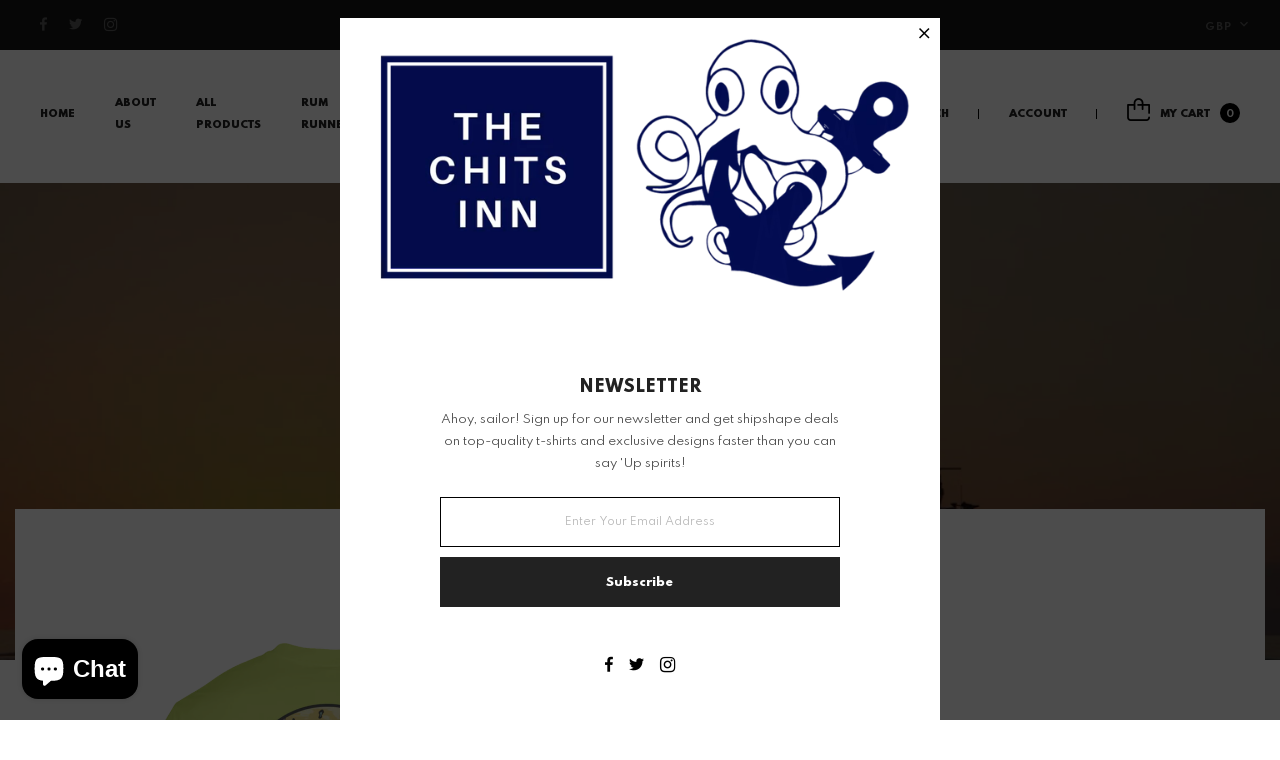

--- FILE ---
content_type: text/html; charset=utf-8
request_url: https://www.thechitsinn.com/en-us/products/diver-artwork-tee
body_size: 40543
content:
<!doctype html>
<!-- Home 16 v.3.0 -->
<html
  class="no-js"
  lang="en"
   
>
  <head>
<meta name="trustpilot-one-time-domain-verification-id" content="e18e1018-445b-40de-8624-1be0269ca1dc"/>
<!-- Google Tag Manager -->
<script>(function(w,d,s,l,i){w[l]=w[l]||[];w[l].push({'gtm.start':
new Date().getTime(),event:'gtm.js'});var f=d.getElementsByTagName(s)[0],
j=d.createElement(s),dl=l!='dataLayer'?'&l='+l:'';j.async=true;j.src=
'https://www.googletagmanager.com/gtm.js?id='+i+dl;f.parentNode.insertBefore(j,f);
})(window,document,'script','dataLayer','GTM-W5LJ2CQ');</script>
<!-- End Google Tag Manager -->  
    
    <meta charset="utf-8">
    <meta http-equiv="X-UA-Compatible" content="IE=edge">
    <meta
      name="viewport"
      content="width=device-width,initial-scale=1,minimum-scale=1.0,maximum-scale=1.0,user-scalable=no"
    >
    <meta name="theme-color" content="#000000">
    <link rel="canonical" href="https://www.thechitsinn.com/en-us/products/diver-artwork-tee">

    
      <link rel="shortcut icon" href="//www.thechitsinn.com/cdn/shop/files/Favicon_32x32.png?v=1679911034" type="image/png">
    
   
    
    




    
 
    
    <title>
      Diver Artwork Tee
      
      
      
        &ndash; The Chits Inn
      
    </title>

    
      <meta name="description" content="Discover the Diver Artwork Tee, a unique design for those seeking standout casual wear. Crafted for comfort and style, perfect for everyday adventures.">
    
    





<meta property="og:site_name" content="The Chits Inn">
<meta property="og:url" content="https://www.thechitsinn.com/en-us/products/diver-artwork-tee">
<meta property="og:title" content="Diver Artwork Tee">
<meta property="og:type" content="product">
<meta property="og:description" content="Discover the Diver Artwork Tee, a unique design for those seeking standout casual wear. Crafted for comfort and style, perfect for everyday adventures.">

  <meta property="og:price:amount" content="39.00">
  <meta property="og:price:currency" content="GBP">

<meta property="og:image" content="http://www.thechitsinn.com/cdn/shop/products/102_1200x1200.png?v=1679585694"><meta property="og:image" content="http://www.thechitsinn.com/cdn/shop/products/baad7433dfcde7500e5013499572f9d3_1200x1200.png?v=1679585694"><meta property="og:image" content="http://www.thechitsinn.com/cdn/shop/products/6ab66277e52888345ace0a74afc1b022_1200x1200.png?v=1679585694">
<meta property="og:image:secure_url" content="https://www.thechitsinn.com/cdn/shop/products/102_1200x1200.png?v=1679585694"><meta property="og:image:secure_url" content="https://www.thechitsinn.com/cdn/shop/products/baad7433dfcde7500e5013499572f9d3_1200x1200.png?v=1679585694"><meta property="og:image:secure_url" content="https://www.thechitsinn.com/cdn/shop/products/6ab66277e52888345ace0a74afc1b022_1200x1200.png?v=1679585694">


  <meta name="twitter:site" content="@thechitsinn">

<meta name="twitter:card" content="summary_large_image">
<meta name="twitter:title" content="Diver Artwork Tee">
<meta name="twitter:description" content="Discover the Diver Artwork Tee, a unique design for those seeking standout casual wear. Crafted for comfort and style, perfect for everyday adventures.">

    


  <link href="//fonts.googleapis.com/css?family=Spartan:200,300,400,400i,500,600,700,700i,800,900" rel="stylesheet" type="text/css" media="all" />


  

    <link href="//fonts.googleapis.com/css?family=Spartan:400,200,300,400,400i,500,600,600i,700,700i,800,900,900i" rel="stylesheet" type="text/css" media="all" />
  

    
<style data-shopify>
    

    
    :root {
        /*================ Color Variables ================*/
        --font-size-base: 1.3rem;
        --font-family-default: "Spartan", sans-serif;
        --font-family-primary: "Spartan", sans-serif;
        --bg-body: ;
        --theme-color-default: #1a1a1a;
        --theme-color-primary: #000000;
        --theme-color-hover: #535353;
        --theme-color-success: #494949;
        --theme-color-default-rgb: 26, 26, 26;
        --theme-color-primary-rgb: 0, 0, 0;
        --color-heading: #222222;
        --color-heading-rgb: 34, 34, 34;
        --color-heading-second: #444444;
        --color-heading-second-rgb: 68, 68, 68;
        --color-heading-three: ;
        --color-heading-sub: #666666;
        --color-menu: #222222;
        --color-menu-sticky: ;
        --color-sub-menu: ;
        --color-title-megamenu: ;
        --color-text: #909090;
        --color-body-text: #494949;
        --color-body-text-rgb: 73, 73, 73;
        --color-default: #000000;
        --color-default-rgb: 0, 0, 0;
        --color-button: #000000;
        --color-button-hover: #ff8b5e;
        --color-button-text: #e0e0e0;
        --color-link: --color-body-text;
        --color-input: #cbcbcb;
        --opacity-link-hover: 1;
        --transition-drawer: all 0.45s cubic-bezier(0.29, 0.63, 0.44, 1);
        --transition-link-hover: 0.1s cubic-bezier(0.44, 0.13, 0.48, 0.87);
        --color-drawer-background: rgba(0, 0, 0, 0.6);
        --color-bg-alt: rgba(73, 73, 73, 0.05);
        --color-bg-product: #f5f5f5;
        --color-border: #e0e0e0;
        --color-border-rgb: 224, 224, 224;
        --color-border-second: ;
        --border-radius-product-image: px;
        --color-product-item: ;
        --color-product-name: ;
        --color-title-product: #222222;
        --color-product-name-rgb: ;
        --color-price: ;
        --color-reduced-price: ;
        --color-product-add: ;
        --bg-product-icon: ;
        --color-product-border: ;
        --color-product-icon: ;
        --color-product-icon-rgb: ;
        --color-badge-new: ;
        --color-badge-sale: ;
    }
</style>

    <link href="https://cdnjs.cloudflare.com/ajax/libs/material-design-iconic-font/2.2.0/css/material-design-iconic-font.min.css"rel="stylesheet" media="all">

    

<link href="//www.thechitsinn.com/cdn/shop/t/7/assets/bootstrap.min.css?v=18706613020803973201723578957" rel="stylesheet" type="text/css" media="all" />
<link href="//www.thechitsinn.com/cdn/shop/t/7/assets/font-awesome.min.css?v=21869632697367095781723578957" rel="stylesheet" type="text/css" media="all" />
<link href="//www.thechitsinn.com/cdn/shop/t/7/assets/animate.min.css?v=107255086760377874081723578957" rel="stylesheet" type="text/css" media="all" />
<link href="//www.thechitsinn.com/cdn/shop/t/7/assets/owl.carousel.min.css?v=120208966685470372671723578959" rel="stylesheet" type="text/css" media="all" />
<link href="//www.thechitsinn.com/cdn/shop/t/7/assets/owl.theme.default.css?v=74038985526573407491723578959" rel="stylesheet" type="text/css" media="all" />
<link href="//www.thechitsinn.com/cdn/shop/t/7/assets/jquery.mmenu.all.css?v=105844345288248035851728221900" rel="stylesheet" type="text/css" media="all" />
<link href="//www.thechitsinn.com/cdn/shop/t/7/assets/jquery.fancybox.css?v=100690962386619634781723578958" rel="stylesheet" type="text/css" media="all" />
<link href="//www.thechitsinn.com/cdn/shop/t/7/assets/jquery.ui.min.css?v=1341849733640755171723578958" rel="stylesheet" type="text/css" media="all" />
<link href="//www.thechitsinn.com/cdn/shop/t/7/assets/magnific-popup.css?v=132480416806756079081723578959" rel="stylesheet" type="text/css" media="all" />
<link href="//www.thechitsinn.com/cdn/shop/t/7/assets/swiper-bundle.min.css?v=155921073545630821751723578959" rel="stylesheet" type="text/css" media="all" />
<link href="//www.thechitsinn.com/cdn/shop/t/7/assets/novstyle.css?v=60074184266296627121728222002" rel="stylesheet" type="text/css" media="all" />
    

<script>
  var theme = {
    strings: {
      select_options: "Select Options",
      addToCart: "Add to bag",
      preorder: "Add to Bag",
      soldOut: "Sold out",
      unavailable: "Unavailable",
      showMore: "Show More",
      showLess: "Show Less",
      addressError: "Error looking up that address",
      addressNoResults: "No results for that address",
      addressQueryLimit: "You have exceeded the Google API usage limit. Consider upgrading to a \u003ca href=\"https:\/\/developers.google.com\/maps\/premium\/usage-limits\"\u003ePremium Plan\u003c\/a\u003e.",
      authError: "There was a problem authenticating your Google Maps account.",
      total: "Total",
      spend: "Spend",
      content_threshold: "Congratulations! You\u0026#39;ve got free shipping!",
      spend__html: "for free shipping",
      check_out: "Check out",
      remove: "Remove",
      remove_wishlist: "Remove Wishlist",
      add_to_wishlist: "Translation missing: en.wishlist.wishlist.add_to_wishlist",
      added_to_wishlist: "Translation missing: en.wishlist.wishlist.added_to_wishlist",
      wishlist: "Add To Wishlist",
      removewishlist: "Remove Wishlist",
      view_cart: "View Cart",
      cart_empty: "Your cart is currently empty.",
      continue_shopping: "Continue shopping",
      notify_me: "Notify Me",
    },
    moneyFormat: "${{amount}}",
    moneyFormatnojson: "${{amount}}",
    freeshipping_value: 100,
    show_free_shipping: true
  }
  window.file_url = '//www.thechitsinn.com/cdn/shop/files/?1719';
  window.asset_url = '//www.thechitsinn.com/cdn/shop/t/7/assets/?1719';
  window.sidebar_multichoise = true;
  document.documentElement.className = document.documentElement.className.replace('no-js', 'js');
  window.router = "";
  var vinovathemes = {
    main_info: {
      shop: 'the-chits-inn.myshopify.com',
      domain: 'www.thechitsinn.com',
      lic: '046aa87d-ddc6-44de-85e7-6b7ce09bf7d3',
      status: 'active',
    }
  }
</script>
<script src="//www.thechitsinn.com/cdn/shop/t/7/assets/match-media.min.js?v=1334819207663634261723578959" type="text/javascript"></script>
<script src="//www.thechitsinn.com/cdn/shop/t/7/assets/jquery.2.2.4.min.js?v=170292810914880420831723578958" type="text/javascript"></script>

<script src="//www.thechitsinn.com/cdn/shop/t/7/assets/vendor.js?v=174885618404995201181723578959" defer="defer"></script>
<script src="//www.thechitsinn.com/cdn/shopifycloud/storefront/assets/themes_support/api.jquery-7ab1a3a4.js" type="text/javascript"></script>
<script src="//www.thechitsinn.com/cdn/shopifycloud/storefront/assets/themes_support/option_selection-b017cd28.js" type="text/javascript"></script>
<script src="//www.thechitsinn.com/cdn/shop/t/7/assets/history.js?v=119181448625230072001723578957" type="text/javascript"></script>
<script src="//www.thechitsinn.com/cdn/shop/t/7/assets/jquery.owl.carousel.min.js?v=12022077702122509501723578958" defer="defer"></script>
<script src="//www.thechitsinn.com/cdn/shop/t/7/assets/jquery.mmenu.all.min.js?v=22709617378688576351723578958" defer="defer"></script>

  <script src="//www.thechitsinn.com/cdn/shop/t/7/assets/jquery.sticky-kit.min.js?v=160477858788095094721723578958" defer="defer"></script>

<script src="//www.thechitsinn.com/cdn/shop/t/7/assets/handlebars.min.js?v=137748483091509360041723578957" defer="defer"></script>
<script src="//www.thechitsinn.com/cdn/shop/t/7/assets/ajax-cart.js?v=55869123081214727211723578999" defer="defer"></script>
<script>
  jQuery(function($) {
    ajaxCart.init({
      moneyFormat: "${{amount}}"
    });
  });
  jQuery('body').on('afterCartLoad.ajaxCart', function(evt, cart) {
  });
</script>

  <script type="text/javascript" src="//www.thechitsinn.com/cdn/shop/t/7/assets/jquery.zoom.min.js?v=182377610406855763981723578958" defer=”defer”>

<script src="//www.thechitsinn.com/cdn/shop/t/7/assets/jquery.countdown.js?v=120216172512754458201723578958" defer="defer"></script>
<script src="//www.thechitsinn.com/cdn/shop/t/7/assets/lazysizes.min.js?v=155223123402716617051723578958" defer="defer"></script>
<script src="//www.thechitsinn.com/cdn/shop/t/7/assets/jquery.lazy.min.js?v=123022637418636657741723578958" defer="defer"></script>
<script src="//www.thechitsinn.com/cdn/shop/t/7/assets/jquery.magnific-popup.min.js?v=99444126961578649851723578958" defer="defer"></script>
<script src="//www.thechitsinn.com/cdn/shop/t/7/assets/jquery.fancybox.min.js?v=97083467320205814591723578958" defer="defer" ></script>
<script src="//www.thechitsinn.com/cdn/shop/t/7/assets/aos.js?v=146123878477799097641723578957" defer="defer" ></script>
<script src="//www.thechitsinn.com/cdn/shop/t/7/assets/wow.min.js?v=102543346976209185521723578959" defer="defer" ></script>
<script src="//www.thechitsinn.com/cdn/shop/t/7/assets/theme.js?v=27740687795922847641760006963" defer="defer"></script>
<script src="//www.thechitsinn.com/cdn/shop/t/7/assets/global.js?v=21035903092547012161723578957" defer="defer"></script>
    <script src="//www.thechitsinn.com/cdn/shop/t/7/assets/shopify_global.js?v=168828163525821778271723578959" defer="defer"></script>
    <link href="//www.thechitsinn.com/cdn/shop/t/7/assets/custom.css?v=10105337701477965301759998255" rel="stylesheet" type="text/css" media="all" />
    <script>window.performance && window.performance.mark && window.performance.mark('shopify.content_for_header.start');</script><meta name="facebook-domain-verification" content="05gpg6cftj9pl2exob9fxd11tytzt4">
<meta name="google-site-verification" content="PzBpZfdIKi9fPdyimSGxgZ90k9B1O-OG_oOEu0QdtYU">
<meta id="shopify-digital-wallet" name="shopify-digital-wallet" content="/59272921274/digital_wallets/dialog">
<meta name="shopify-checkout-api-token" content="187ae5dc7d353f5cc02c419c8abebdfd">
<meta id="in-context-paypal-metadata" data-shop-id="59272921274" data-venmo-supported="false" data-environment="production" data-locale="en_US" data-paypal-v4="true" data-currency="USD">
<link rel="alternate" hreflang="x-default" href="https://www.thechitsinn.com/products/diver-artwork-tee">
<link rel="alternate" hreflang="en" href="https://www.thechitsinn.com/products/diver-artwork-tee">
<link rel="alternate" hreflang="en-US" href="https://www.thechitsinn.com/en-us/products/diver-artwork-tee">
<link rel="alternate" type="application/json+oembed" href="https://www.thechitsinn.com/en-us/products/diver-artwork-tee.oembed">
<script async="async" src="/checkouts/internal/preloads.js?locale=en-US"></script>
<link rel="preconnect" href="https://shop.app" crossorigin="anonymous">
<script async="async" src="https://shop.app/checkouts/internal/preloads.js?locale=en-US&shop_id=59272921274" crossorigin="anonymous"></script>
<script id="apple-pay-shop-capabilities" type="application/json">{"shopId":59272921274,"countryCode":"GB","currencyCode":"USD","merchantCapabilities":["supports3DS"],"merchantId":"gid:\/\/shopify\/Shop\/59272921274","merchantName":"The Chits Inn","requiredBillingContactFields":["postalAddress","email"],"requiredShippingContactFields":["postalAddress","email"],"shippingType":"shipping","supportedNetworks":["visa","maestro","masterCard","amex","discover","elo"],"total":{"type":"pending","label":"The Chits Inn","amount":"1.00"},"shopifyPaymentsEnabled":true,"supportsSubscriptions":true}</script>
<script id="shopify-features" type="application/json">{"accessToken":"187ae5dc7d353f5cc02c419c8abebdfd","betas":["rich-media-storefront-analytics"],"domain":"www.thechitsinn.com","predictiveSearch":true,"shopId":59272921274,"locale":"en"}</script>
<script>var Shopify = Shopify || {};
Shopify.shop = "the-chits-inn.myshopify.com";
Shopify.locale = "en";
Shopify.currency = {"active":"USD","rate":"1.36476"};
Shopify.country = "US";
Shopify.theme = {"name":"salehup-index-16","id":139395596474,"schema_name":"Vinova Salehup","schema_version":"3.0","theme_store_id":null,"role":"main"};
Shopify.theme.handle = "null";
Shopify.theme.style = {"id":null,"handle":null};
Shopify.cdnHost = "www.thechitsinn.com/cdn";
Shopify.routes = Shopify.routes || {};
Shopify.routes.root = "/en-us/";</script>
<script type="module">!function(o){(o.Shopify=o.Shopify||{}).modules=!0}(window);</script>
<script>!function(o){function n(){var o=[];function n(){o.push(Array.prototype.slice.apply(arguments))}return n.q=o,n}var t=o.Shopify=o.Shopify||{};t.loadFeatures=n(),t.autoloadFeatures=n()}(window);</script>
<script>
  window.ShopifyPay = window.ShopifyPay || {};
  window.ShopifyPay.apiHost = "shop.app\/pay";
  window.ShopifyPay.redirectState = null;
</script>
<script id="shop-js-analytics" type="application/json">{"pageType":"product"}</script>
<script defer="defer" async type="module" src="//www.thechitsinn.com/cdn/shopifycloud/shop-js/modules/v2/client.init-shop-cart-sync_C5BV16lS.en.esm.js"></script>
<script defer="defer" async type="module" src="//www.thechitsinn.com/cdn/shopifycloud/shop-js/modules/v2/chunk.common_CygWptCX.esm.js"></script>
<script type="module">
  await import("//www.thechitsinn.com/cdn/shopifycloud/shop-js/modules/v2/client.init-shop-cart-sync_C5BV16lS.en.esm.js");
await import("//www.thechitsinn.com/cdn/shopifycloud/shop-js/modules/v2/chunk.common_CygWptCX.esm.js");

  window.Shopify.SignInWithShop?.initShopCartSync?.({"fedCMEnabled":true,"windoidEnabled":true});

</script>
<script>
  window.Shopify = window.Shopify || {};
  if (!window.Shopify.featureAssets) window.Shopify.featureAssets = {};
  window.Shopify.featureAssets['shop-js'] = {"shop-cart-sync":["modules/v2/client.shop-cart-sync_ZFArdW7E.en.esm.js","modules/v2/chunk.common_CygWptCX.esm.js"],"init-fed-cm":["modules/v2/client.init-fed-cm_CmiC4vf6.en.esm.js","modules/v2/chunk.common_CygWptCX.esm.js"],"shop-button":["modules/v2/client.shop-button_tlx5R9nI.en.esm.js","modules/v2/chunk.common_CygWptCX.esm.js"],"shop-cash-offers":["modules/v2/client.shop-cash-offers_DOA2yAJr.en.esm.js","modules/v2/chunk.common_CygWptCX.esm.js","modules/v2/chunk.modal_D71HUcav.esm.js"],"init-windoid":["modules/v2/client.init-windoid_sURxWdc1.en.esm.js","modules/v2/chunk.common_CygWptCX.esm.js"],"shop-toast-manager":["modules/v2/client.shop-toast-manager_ClPi3nE9.en.esm.js","modules/v2/chunk.common_CygWptCX.esm.js"],"init-shop-email-lookup-coordinator":["modules/v2/client.init-shop-email-lookup-coordinator_B8hsDcYM.en.esm.js","modules/v2/chunk.common_CygWptCX.esm.js"],"init-shop-cart-sync":["modules/v2/client.init-shop-cart-sync_C5BV16lS.en.esm.js","modules/v2/chunk.common_CygWptCX.esm.js"],"avatar":["modules/v2/client.avatar_BTnouDA3.en.esm.js"],"pay-button":["modules/v2/client.pay-button_FdsNuTd3.en.esm.js","modules/v2/chunk.common_CygWptCX.esm.js"],"init-customer-accounts":["modules/v2/client.init-customer-accounts_DxDtT_ad.en.esm.js","modules/v2/client.shop-login-button_C5VAVYt1.en.esm.js","modules/v2/chunk.common_CygWptCX.esm.js","modules/v2/chunk.modal_D71HUcav.esm.js"],"init-shop-for-new-customer-accounts":["modules/v2/client.init-shop-for-new-customer-accounts_ChsxoAhi.en.esm.js","modules/v2/client.shop-login-button_C5VAVYt1.en.esm.js","modules/v2/chunk.common_CygWptCX.esm.js","modules/v2/chunk.modal_D71HUcav.esm.js"],"shop-login-button":["modules/v2/client.shop-login-button_C5VAVYt1.en.esm.js","modules/v2/chunk.common_CygWptCX.esm.js","modules/v2/chunk.modal_D71HUcav.esm.js"],"init-customer-accounts-sign-up":["modules/v2/client.init-customer-accounts-sign-up_CPSyQ0Tj.en.esm.js","modules/v2/client.shop-login-button_C5VAVYt1.en.esm.js","modules/v2/chunk.common_CygWptCX.esm.js","modules/v2/chunk.modal_D71HUcav.esm.js"],"shop-follow-button":["modules/v2/client.shop-follow-button_Cva4Ekp9.en.esm.js","modules/v2/chunk.common_CygWptCX.esm.js","modules/v2/chunk.modal_D71HUcav.esm.js"],"checkout-modal":["modules/v2/client.checkout-modal_BPM8l0SH.en.esm.js","modules/v2/chunk.common_CygWptCX.esm.js","modules/v2/chunk.modal_D71HUcav.esm.js"],"lead-capture":["modules/v2/client.lead-capture_Bi8yE_yS.en.esm.js","modules/v2/chunk.common_CygWptCX.esm.js","modules/v2/chunk.modal_D71HUcav.esm.js"],"shop-login":["modules/v2/client.shop-login_D6lNrXab.en.esm.js","modules/v2/chunk.common_CygWptCX.esm.js","modules/v2/chunk.modal_D71HUcav.esm.js"],"payment-terms":["modules/v2/client.payment-terms_CZxnsJam.en.esm.js","modules/v2/chunk.common_CygWptCX.esm.js","modules/v2/chunk.modal_D71HUcav.esm.js"]};
</script>
<script>(function() {
  var isLoaded = false;
  function asyncLoad() {
    if (isLoaded) return;
    isLoaded = true;
    var urls = ["https:\/\/seo.apps.avada.io\/scripttag\/avada-seo-installed.js?shop=the-chits-inn.myshopify.com","https:\/\/www.inkthreadable.co.uk\/svg-editor\/shopify.js?shop=the-chits-inn.myshopify.com","https:\/\/omnisnippet1.com\/platforms\/shopify.js?source=scriptTag\u0026v=2025-06-19T12\u0026shop=the-chits-inn.myshopify.com","https:\/\/ecommplugins-scripts.trustpilot.com\/v2.1\/js\/header.min.js?settings=eyJrZXkiOiJhTmZRc3FZU3A1OGZROVIzIn0=\u0026v=2.5\u0026shop=the-chits-inn.myshopify.com","https:\/\/ecommplugins-scripts.trustpilot.com\/v2.1\/js\/success.min.js?settings=eyJrZXkiOiJhTmZRc3FZU3A1OGZROVIzIiwidCI6WyJvcmRlcnMvZnVsZmlsbGVkIl0sInYiOiIifQ==\u0026shop=the-chits-inn.myshopify.com","https:\/\/ecommplugins-trustboxsettings.trustpilot.com\/the-chits-inn.myshopify.com.js?settings=1754343888682\u0026shop=the-chits-inn.myshopify.com"];
    for (var i = 0; i < urls.length; i++) {
      var s = document.createElement('script');
      s.type = 'text/javascript';
      s.async = true;
      s.src = urls[i];
      var x = document.getElementsByTagName('script')[0];
      x.parentNode.insertBefore(s, x);
    }
  };
  if(window.attachEvent) {
    window.attachEvent('onload', asyncLoad);
  } else {
    window.addEventListener('load', asyncLoad, false);
  }
})();</script>
<script id="__st">var __st={"a":59272921274,"offset":0,"reqid":"d464d347-78e2-4fb4-8848-411df47e2b93-1768600384","pageurl":"www.thechitsinn.com\/en-us\/products\/diver-artwork-tee","u":"31196de5d192","p":"product","rtyp":"product","rid":6994151899322};</script>
<script>window.ShopifyPaypalV4VisibilityTracking = true;</script>
<script id="captcha-bootstrap">!function(){'use strict';const t='contact',e='account',n='new_comment',o=[[t,t],['blogs',n],['comments',n],[t,'customer']],c=[[e,'customer_login'],[e,'guest_login'],[e,'recover_customer_password'],[e,'create_customer']],r=t=>t.map((([t,e])=>`form[action*='/${t}']:not([data-nocaptcha='true']) input[name='form_type'][value='${e}']`)).join(','),a=t=>()=>t?[...document.querySelectorAll(t)].map((t=>t.form)):[];function s(){const t=[...o],e=r(t);return a(e)}const i='password',u='form_key',d=['recaptcha-v3-token','g-recaptcha-response','h-captcha-response',i],f=()=>{try{return window.sessionStorage}catch{return}},m='__shopify_v',_=t=>t.elements[u];function p(t,e,n=!1){try{const o=window.sessionStorage,c=JSON.parse(o.getItem(e)),{data:r}=function(t){const{data:e,action:n}=t;return t[m]||n?{data:e,action:n}:{data:t,action:n}}(c);for(const[e,n]of Object.entries(r))t.elements[e]&&(t.elements[e].value=n);n&&o.removeItem(e)}catch(o){console.error('form repopulation failed',{error:o})}}const l='form_type',E='cptcha';function T(t){t.dataset[E]=!0}const w=window,h=w.document,L='Shopify',v='ce_forms',y='captcha';let A=!1;((t,e)=>{const n=(g='f06e6c50-85a8-45c8-87d0-21a2b65856fe',I='https://cdn.shopify.com/shopifycloud/storefront-forms-hcaptcha/ce_storefront_forms_captcha_hcaptcha.v1.5.2.iife.js',D={infoText:'Protected by hCaptcha',privacyText:'Privacy',termsText:'Terms'},(t,e,n)=>{const o=w[L][v],c=o.bindForm;if(c)return c(t,g,e,D).then(n);var r;o.q.push([[t,g,e,D],n]),r=I,A||(h.body.append(Object.assign(h.createElement('script'),{id:'captcha-provider',async:!0,src:r})),A=!0)});var g,I,D;w[L]=w[L]||{},w[L][v]=w[L][v]||{},w[L][v].q=[],w[L][y]=w[L][y]||{},w[L][y].protect=function(t,e){n(t,void 0,e),T(t)},Object.freeze(w[L][y]),function(t,e,n,w,h,L){const[v,y,A,g]=function(t,e,n){const i=e?o:[],u=t?c:[],d=[...i,...u],f=r(d),m=r(i),_=r(d.filter((([t,e])=>n.includes(e))));return[a(f),a(m),a(_),s()]}(w,h,L),I=t=>{const e=t.target;return e instanceof HTMLFormElement?e:e&&e.form},D=t=>v().includes(t);t.addEventListener('submit',(t=>{const e=I(t);if(!e)return;const n=D(e)&&!e.dataset.hcaptchaBound&&!e.dataset.recaptchaBound,o=_(e),c=g().includes(e)&&(!o||!o.value);(n||c)&&t.preventDefault(),c&&!n&&(function(t){try{if(!f())return;!function(t){const e=f();if(!e)return;const n=_(t);if(!n)return;const o=n.value;o&&e.removeItem(o)}(t);const e=Array.from(Array(32),(()=>Math.random().toString(36)[2])).join('');!function(t,e){_(t)||t.append(Object.assign(document.createElement('input'),{type:'hidden',name:u})),t.elements[u].value=e}(t,e),function(t,e){const n=f();if(!n)return;const o=[...t.querySelectorAll(`input[type='${i}']`)].map((({name:t})=>t)),c=[...d,...o],r={};for(const[a,s]of new FormData(t).entries())c.includes(a)||(r[a]=s);n.setItem(e,JSON.stringify({[m]:1,action:t.action,data:r}))}(t,e)}catch(e){console.error('failed to persist form',e)}}(e),e.submit())}));const S=(t,e)=>{t&&!t.dataset[E]&&(n(t,e.some((e=>e===t))),T(t))};for(const o of['focusin','change'])t.addEventListener(o,(t=>{const e=I(t);D(e)&&S(e,y())}));const B=e.get('form_key'),M=e.get(l),P=B&&M;t.addEventListener('DOMContentLoaded',(()=>{const t=y();if(P)for(const e of t)e.elements[l].value===M&&p(e,B);[...new Set([...A(),...v().filter((t=>'true'===t.dataset.shopifyCaptcha))])].forEach((e=>S(e,t)))}))}(h,new URLSearchParams(w.location.search),n,t,e,['guest_login'])})(!0,!0)}();</script>
<script integrity="sha256-4kQ18oKyAcykRKYeNunJcIwy7WH5gtpwJnB7kiuLZ1E=" data-source-attribution="shopify.loadfeatures" defer="defer" src="//www.thechitsinn.com/cdn/shopifycloud/storefront/assets/storefront/load_feature-a0a9edcb.js" crossorigin="anonymous"></script>
<script crossorigin="anonymous" defer="defer" src="//www.thechitsinn.com/cdn/shopifycloud/storefront/assets/shopify_pay/storefront-65b4c6d7.js?v=20250812"></script>
<script data-source-attribution="shopify.dynamic_checkout.dynamic.init">var Shopify=Shopify||{};Shopify.PaymentButton=Shopify.PaymentButton||{isStorefrontPortableWallets:!0,init:function(){window.Shopify.PaymentButton.init=function(){};var t=document.createElement("script");t.src="https://www.thechitsinn.com/cdn/shopifycloud/portable-wallets/latest/portable-wallets.en.js",t.type="module",document.head.appendChild(t)}};
</script>
<script data-source-attribution="shopify.dynamic_checkout.buyer_consent">
  function portableWalletsHideBuyerConsent(e){var t=document.getElementById("shopify-buyer-consent"),n=document.getElementById("shopify-subscription-policy-button");t&&n&&(t.classList.add("hidden"),t.setAttribute("aria-hidden","true"),n.removeEventListener("click",e))}function portableWalletsShowBuyerConsent(e){var t=document.getElementById("shopify-buyer-consent"),n=document.getElementById("shopify-subscription-policy-button");t&&n&&(t.classList.remove("hidden"),t.removeAttribute("aria-hidden"),n.addEventListener("click",e))}window.Shopify?.PaymentButton&&(window.Shopify.PaymentButton.hideBuyerConsent=portableWalletsHideBuyerConsent,window.Shopify.PaymentButton.showBuyerConsent=portableWalletsShowBuyerConsent);
</script>
<script>
  function portableWalletsCleanup(e){e&&e.src&&console.error("Failed to load portable wallets script "+e.src);var t=document.querySelectorAll("shopify-accelerated-checkout .shopify-payment-button__skeleton, shopify-accelerated-checkout-cart .wallet-cart-button__skeleton"),e=document.getElementById("shopify-buyer-consent");for(let e=0;e<t.length;e++)t[e].remove();e&&e.remove()}function portableWalletsNotLoadedAsModule(e){e instanceof ErrorEvent&&"string"==typeof e.message&&e.message.includes("import.meta")&&"string"==typeof e.filename&&e.filename.includes("portable-wallets")&&(window.removeEventListener("error",portableWalletsNotLoadedAsModule),window.Shopify.PaymentButton.failedToLoad=e,"loading"===document.readyState?document.addEventListener("DOMContentLoaded",window.Shopify.PaymentButton.init):window.Shopify.PaymentButton.init())}window.addEventListener("error",portableWalletsNotLoadedAsModule);
</script>

<script type="module" src="https://www.thechitsinn.com/cdn/shopifycloud/portable-wallets/latest/portable-wallets.en.js" onError="portableWalletsCleanup(this)" crossorigin="anonymous"></script>
<script nomodule>
  document.addEventListener("DOMContentLoaded", portableWalletsCleanup);
</script>

<script id='scb4127' type='text/javascript' async='' src='https://www.thechitsinn.com/cdn/shopifycloud/privacy-banner/storefront-banner.js'></script><link id="shopify-accelerated-checkout-styles" rel="stylesheet" media="screen" href="https://www.thechitsinn.com/cdn/shopifycloud/portable-wallets/latest/accelerated-checkout-backwards-compat.css" crossorigin="anonymous">
<style id="shopify-accelerated-checkout-cart">
        #shopify-buyer-consent {
  margin-top: 1em;
  display: inline-block;
  width: 100%;
}

#shopify-buyer-consent.hidden {
  display: none;
}

#shopify-subscription-policy-button {
  background: none;
  border: none;
  padding: 0;
  text-decoration: underline;
  font-size: inherit;
  cursor: pointer;
}

#shopify-subscription-policy-button::before {
  box-shadow: none;
}

      </style>

<script>window.performance && window.performance.mark && window.performance.mark('shopify.content_for_header.end');</script>
  <script src="https://cdn.shopify.com/extensions/7bc9bb47-adfa-4267-963e-cadee5096caf/inbox-1252/assets/inbox-chat-loader.js" type="text/javascript" defer="defer"></script>
<link href="https://monorail-edge.shopifysvc.com" rel="dns-prefetch">
<script>(function(){if ("sendBeacon" in navigator && "performance" in window) {try {var session_token_from_headers = performance.getEntriesByType('navigation')[0].serverTiming.find(x => x.name == '_s').description;} catch {var session_token_from_headers = undefined;}var session_cookie_matches = document.cookie.match(/_shopify_s=([^;]*)/);var session_token_from_cookie = session_cookie_matches && session_cookie_matches.length === 2 ? session_cookie_matches[1] : "";var session_token = session_token_from_headers || session_token_from_cookie || "";function handle_abandonment_event(e) {var entries = performance.getEntries().filter(function(entry) {return /monorail-edge.shopifysvc.com/.test(entry.name);});if (!window.abandonment_tracked && entries.length === 0) {window.abandonment_tracked = true;var currentMs = Date.now();var navigation_start = performance.timing.navigationStart;var payload = {shop_id: 59272921274,url: window.location.href,navigation_start,duration: currentMs - navigation_start,session_token,page_type: "product"};window.navigator.sendBeacon("https://monorail-edge.shopifysvc.com/v1/produce", JSON.stringify({schema_id: "online_store_buyer_site_abandonment/1.1",payload: payload,metadata: {event_created_at_ms: currentMs,event_sent_at_ms: currentMs}}));}}window.addEventListener('pagehide', handle_abandonment_event);}}());</script>
<script id="web-pixels-manager-setup">(function e(e,d,r,n,o){if(void 0===o&&(o={}),!Boolean(null===(a=null===(i=window.Shopify)||void 0===i?void 0:i.analytics)||void 0===a?void 0:a.replayQueue)){var i,a;window.Shopify=window.Shopify||{};var t=window.Shopify;t.analytics=t.analytics||{};var s=t.analytics;s.replayQueue=[],s.publish=function(e,d,r){return s.replayQueue.push([e,d,r]),!0};try{self.performance.mark("wpm:start")}catch(e){}var l=function(){var e={modern:/Edge?\/(1{2}[4-9]|1[2-9]\d|[2-9]\d{2}|\d{4,})\.\d+(\.\d+|)|Firefox\/(1{2}[4-9]|1[2-9]\d|[2-9]\d{2}|\d{4,})\.\d+(\.\d+|)|Chrom(ium|e)\/(9{2}|\d{3,})\.\d+(\.\d+|)|(Maci|X1{2}).+ Version\/(15\.\d+|(1[6-9]|[2-9]\d|\d{3,})\.\d+)([,.]\d+|)( \(\w+\)|)( Mobile\/\w+|) Safari\/|Chrome.+OPR\/(9{2}|\d{3,})\.\d+\.\d+|(CPU[ +]OS|iPhone[ +]OS|CPU[ +]iPhone|CPU IPhone OS|CPU iPad OS)[ +]+(15[._]\d+|(1[6-9]|[2-9]\d|\d{3,})[._]\d+)([._]\d+|)|Android:?[ /-](13[3-9]|1[4-9]\d|[2-9]\d{2}|\d{4,})(\.\d+|)(\.\d+|)|Android.+Firefox\/(13[5-9]|1[4-9]\d|[2-9]\d{2}|\d{4,})\.\d+(\.\d+|)|Android.+Chrom(ium|e)\/(13[3-9]|1[4-9]\d|[2-9]\d{2}|\d{4,})\.\d+(\.\d+|)|SamsungBrowser\/([2-9]\d|\d{3,})\.\d+/,legacy:/Edge?\/(1[6-9]|[2-9]\d|\d{3,})\.\d+(\.\d+|)|Firefox\/(5[4-9]|[6-9]\d|\d{3,})\.\d+(\.\d+|)|Chrom(ium|e)\/(5[1-9]|[6-9]\d|\d{3,})\.\d+(\.\d+|)([\d.]+$|.*Safari\/(?![\d.]+ Edge\/[\d.]+$))|(Maci|X1{2}).+ Version\/(10\.\d+|(1[1-9]|[2-9]\d|\d{3,})\.\d+)([,.]\d+|)( \(\w+\)|)( Mobile\/\w+|) Safari\/|Chrome.+OPR\/(3[89]|[4-9]\d|\d{3,})\.\d+\.\d+|(CPU[ +]OS|iPhone[ +]OS|CPU[ +]iPhone|CPU IPhone OS|CPU iPad OS)[ +]+(10[._]\d+|(1[1-9]|[2-9]\d|\d{3,})[._]\d+)([._]\d+|)|Android:?[ /-](13[3-9]|1[4-9]\d|[2-9]\d{2}|\d{4,})(\.\d+|)(\.\d+|)|Mobile Safari.+OPR\/([89]\d|\d{3,})\.\d+\.\d+|Android.+Firefox\/(13[5-9]|1[4-9]\d|[2-9]\d{2}|\d{4,})\.\d+(\.\d+|)|Android.+Chrom(ium|e)\/(13[3-9]|1[4-9]\d|[2-9]\d{2}|\d{4,})\.\d+(\.\d+|)|Android.+(UC? ?Browser|UCWEB|U3)[ /]?(15\.([5-9]|\d{2,})|(1[6-9]|[2-9]\d|\d{3,})\.\d+)\.\d+|SamsungBrowser\/(5\.\d+|([6-9]|\d{2,})\.\d+)|Android.+MQ{2}Browser\/(14(\.(9|\d{2,})|)|(1[5-9]|[2-9]\d|\d{3,})(\.\d+|))(\.\d+|)|K[Aa][Ii]OS\/(3\.\d+|([4-9]|\d{2,})\.\d+)(\.\d+|)/},d=e.modern,r=e.legacy,n=navigator.userAgent;return n.match(d)?"modern":n.match(r)?"legacy":"unknown"}(),u="modern"===l?"modern":"legacy",c=(null!=n?n:{modern:"",legacy:""})[u],f=function(e){return[e.baseUrl,"/wpm","/b",e.hashVersion,"modern"===e.buildTarget?"m":"l",".js"].join("")}({baseUrl:d,hashVersion:r,buildTarget:u}),m=function(e){var d=e.version,r=e.bundleTarget,n=e.surface,o=e.pageUrl,i=e.monorailEndpoint;return{emit:function(e){var a=e.status,t=e.errorMsg,s=(new Date).getTime(),l=JSON.stringify({metadata:{event_sent_at_ms:s},events:[{schema_id:"web_pixels_manager_load/3.1",payload:{version:d,bundle_target:r,page_url:o,status:a,surface:n,error_msg:t},metadata:{event_created_at_ms:s}}]});if(!i)return console&&console.warn&&console.warn("[Web Pixels Manager] No Monorail endpoint provided, skipping logging."),!1;try{return self.navigator.sendBeacon.bind(self.navigator)(i,l)}catch(e){}var u=new XMLHttpRequest;try{return u.open("POST",i,!0),u.setRequestHeader("Content-Type","text/plain"),u.send(l),!0}catch(e){return console&&console.warn&&console.warn("[Web Pixels Manager] Got an unhandled error while logging to Monorail."),!1}}}}({version:r,bundleTarget:l,surface:e.surface,pageUrl:self.location.href,monorailEndpoint:e.monorailEndpoint});try{o.browserTarget=l,function(e){var d=e.src,r=e.async,n=void 0===r||r,o=e.onload,i=e.onerror,a=e.sri,t=e.scriptDataAttributes,s=void 0===t?{}:t,l=document.createElement("script"),u=document.querySelector("head"),c=document.querySelector("body");if(l.async=n,l.src=d,a&&(l.integrity=a,l.crossOrigin="anonymous"),s)for(var f in s)if(Object.prototype.hasOwnProperty.call(s,f))try{l.dataset[f]=s[f]}catch(e){}if(o&&l.addEventListener("load",o),i&&l.addEventListener("error",i),u)u.appendChild(l);else{if(!c)throw new Error("Did not find a head or body element to append the script");c.appendChild(l)}}({src:f,async:!0,onload:function(){if(!function(){var e,d;return Boolean(null===(d=null===(e=window.Shopify)||void 0===e?void 0:e.analytics)||void 0===d?void 0:d.initialized)}()){var d=window.webPixelsManager.init(e)||void 0;if(d){var r=window.Shopify.analytics;r.replayQueue.forEach((function(e){var r=e[0],n=e[1],o=e[2];d.publishCustomEvent(r,n,o)})),r.replayQueue=[],r.publish=d.publishCustomEvent,r.visitor=d.visitor,r.initialized=!0}}},onerror:function(){return m.emit({status:"failed",errorMsg:"".concat(f," has failed to load")})},sri:function(e){var d=/^sha384-[A-Za-z0-9+/=]+$/;return"string"==typeof e&&d.test(e)}(c)?c:"",scriptDataAttributes:o}),m.emit({status:"loading"})}catch(e){m.emit({status:"failed",errorMsg:(null==e?void 0:e.message)||"Unknown error"})}}})({shopId: 59272921274,storefrontBaseUrl: "https://www.thechitsinn.com",extensionsBaseUrl: "https://extensions.shopifycdn.com/cdn/shopifycloud/web-pixels-manager",monorailEndpoint: "https://monorail-edge.shopifysvc.com/unstable/produce_batch",surface: "storefront-renderer",enabledBetaFlags: ["2dca8a86"],webPixelsConfigList: [{"id":"1054376122","configuration":"{\"apiURL\":\"https:\/\/api.omnisend.com\",\"appURL\":\"https:\/\/app.omnisend.com\",\"brandID\":\"68540968dd682116e9c7ae85\",\"trackingURL\":\"https:\/\/wt.omnisendlink.com\"}","eventPayloadVersion":"v1","runtimeContext":"STRICT","scriptVersion":"aa9feb15e63a302383aa48b053211bbb","type":"APP","apiClientId":186001,"privacyPurposes":["ANALYTICS","MARKETING","SALE_OF_DATA"],"dataSharingAdjustments":{"protectedCustomerApprovalScopes":["read_customer_address","read_customer_email","read_customer_name","read_customer_personal_data","read_customer_phone"]}},{"id":"137560250","configuration":"{\"pixel_id\":\"1159576277897758\",\"pixel_type\":\"facebook_pixel\"}","eventPayloadVersion":"v1","runtimeContext":"OPEN","scriptVersion":"ca16bc87fe92b6042fbaa3acc2fbdaa6","type":"APP","apiClientId":2329312,"privacyPurposes":["ANALYTICS","MARKETING","SALE_OF_DATA"],"dataSharingAdjustments":{"protectedCustomerApprovalScopes":["read_customer_address","read_customer_email","read_customer_name","read_customer_personal_data","read_customer_phone"]}},{"id":"57245882","eventPayloadVersion":"1","runtimeContext":"LAX","scriptVersion":"1","type":"CUSTOM","privacyPurposes":[],"name":"AP Google Tracking "},{"id":"76644538","eventPayloadVersion":"v1","runtimeContext":"LAX","scriptVersion":"1","type":"CUSTOM","privacyPurposes":["ANALYTICS"],"name":"Google Analytics tag (migrated)"},{"id":"shopify-app-pixel","configuration":"{}","eventPayloadVersion":"v1","runtimeContext":"STRICT","scriptVersion":"0450","apiClientId":"shopify-pixel","type":"APP","privacyPurposes":["ANALYTICS","MARKETING"]},{"id":"shopify-custom-pixel","eventPayloadVersion":"v1","runtimeContext":"LAX","scriptVersion":"0450","apiClientId":"shopify-pixel","type":"CUSTOM","privacyPurposes":["ANALYTICS","MARKETING"]}],isMerchantRequest: false,initData: {"shop":{"name":"The Chits Inn","paymentSettings":{"currencyCode":"GBP"},"myshopifyDomain":"the-chits-inn.myshopify.com","countryCode":"GB","storefrontUrl":"https:\/\/www.thechitsinn.com\/en-us"},"customer":null,"cart":null,"checkout":null,"productVariants":[{"price":{"amount":39.0,"currencyCode":"USD"},"product":{"title":"Diver Artwork Tee","vendor":"The Chits Inn","id":"6994151899322","untranslatedTitle":"Diver Artwork Tee","url":"\/en-us\/products\/diver-artwork-tee","type":"T-Shirts"},"id":"40987519811770","image":{"src":"\/\/www.thechitsinn.com\/cdn\/shop\/products\/baad7433dfcde7500e5013499572f9d3.png?v=1679585694"},"sku":"GD02-CSI-S","title":"Cornsilk \/ Small","untranslatedTitle":"Cornsilk \/ Small"},{"price":{"amount":39.0,"currencyCode":"USD"},"product":{"title":"Diver Artwork Tee","vendor":"The Chits Inn","id":"6994151899322","untranslatedTitle":"Diver Artwork Tee","url":"\/en-us\/products\/diver-artwork-tee","type":"T-Shirts"},"id":"40987519844538","image":{"src":"\/\/www.thechitsinn.com\/cdn\/shop\/products\/baad7433dfcde7500e5013499572f9d3.png?v=1679585694"},"sku":"GD02-CSI-M","title":"Cornsilk \/ Medium","untranslatedTitle":"Cornsilk \/ Medium"},{"price":{"amount":39.0,"currencyCode":"USD"},"product":{"title":"Diver Artwork Tee","vendor":"The Chits Inn","id":"6994151899322","untranslatedTitle":"Diver Artwork Tee","url":"\/en-us\/products\/diver-artwork-tee","type":"T-Shirts"},"id":"40987519877306","image":{"src":"\/\/www.thechitsinn.com\/cdn\/shop\/products\/baad7433dfcde7500e5013499572f9d3.png?v=1679585694"},"sku":"GD02-CSI-L","title":"Cornsilk \/ Large","untranslatedTitle":"Cornsilk \/ Large"},{"price":{"amount":39.0,"currencyCode":"USD"},"product":{"title":"Diver Artwork Tee","vendor":"The Chits Inn","id":"6994151899322","untranslatedTitle":"Diver Artwork Tee","url":"\/en-us\/products\/diver-artwork-tee","type":"T-Shirts"},"id":"40987519910074","image":{"src":"\/\/www.thechitsinn.com\/cdn\/shop\/products\/baad7433dfcde7500e5013499572f9d3.png?v=1679585694"},"sku":"GD02-CSI-XL","title":"Cornsilk \/ X-Large","untranslatedTitle":"Cornsilk \/ X-Large"},{"price":{"amount":39.0,"currencyCode":"USD"},"product":{"title":"Diver Artwork Tee","vendor":"The Chits Inn","id":"6994151899322","untranslatedTitle":"Diver Artwork Tee","url":"\/en-us\/products\/diver-artwork-tee","type":"T-Shirts"},"id":"40987519942842","image":{"src":"\/\/www.thechitsinn.com\/cdn\/shop\/products\/baad7433dfcde7500e5013499572f9d3.png?v=1679585694"},"sku":"GD02-CSI-2XL","title":"Cornsilk \/ 2X-Large","untranslatedTitle":"Cornsilk \/ 2X-Large"},{"price":{"amount":39.0,"currencyCode":"USD"},"product":{"title":"Diver Artwork Tee","vendor":"The Chits Inn","id":"6994151899322","untranslatedTitle":"Diver Artwork Tee","url":"\/en-us\/products\/diver-artwork-tee","type":"T-Shirts"},"id":"40987519975610","image":{"src":"\/\/www.thechitsinn.com\/cdn\/shop\/products\/6ab66277e52888345ace0a74afc1b022.png?v=1679585694"},"sku":"GD02-HCA-S","title":"Heather Cardinal \/ Small","untranslatedTitle":"Heather Cardinal \/ Small"},{"price":{"amount":39.0,"currencyCode":"USD"},"product":{"title":"Diver Artwork Tee","vendor":"The Chits Inn","id":"6994151899322","untranslatedTitle":"Diver Artwork Tee","url":"\/en-us\/products\/diver-artwork-tee","type":"T-Shirts"},"id":"40987520008378","image":{"src":"\/\/www.thechitsinn.com\/cdn\/shop\/products\/6ab66277e52888345ace0a74afc1b022.png?v=1679585694"},"sku":"GD02-HCA-M","title":"Heather Cardinal \/ Medium","untranslatedTitle":"Heather Cardinal \/ Medium"},{"price":{"amount":39.0,"currencyCode":"USD"},"product":{"title":"Diver Artwork Tee","vendor":"The Chits Inn","id":"6994151899322","untranslatedTitle":"Diver Artwork Tee","url":"\/en-us\/products\/diver-artwork-tee","type":"T-Shirts"},"id":"40987520041146","image":{"src":"\/\/www.thechitsinn.com\/cdn\/shop\/products\/6ab66277e52888345ace0a74afc1b022.png?v=1679585694"},"sku":"GD02-HCA-L","title":"Heather Cardinal \/ Large","untranslatedTitle":"Heather Cardinal \/ Large"},{"price":{"amount":39.0,"currencyCode":"USD"},"product":{"title":"Diver Artwork Tee","vendor":"The Chits Inn","id":"6994151899322","untranslatedTitle":"Diver Artwork Tee","url":"\/en-us\/products\/diver-artwork-tee","type":"T-Shirts"},"id":"40987520073914","image":{"src":"\/\/www.thechitsinn.com\/cdn\/shop\/products\/6ab66277e52888345ace0a74afc1b022.png?v=1679585694"},"sku":"GD02-HCA-XL","title":"Heather Cardinal \/ X-Large","untranslatedTitle":"Heather Cardinal \/ X-Large"},{"price":{"amount":39.0,"currencyCode":"USD"},"product":{"title":"Diver Artwork Tee","vendor":"The Chits Inn","id":"6994151899322","untranslatedTitle":"Diver Artwork Tee","url":"\/en-us\/products\/diver-artwork-tee","type":"T-Shirts"},"id":"40987520106682","image":{"src":"\/\/www.thechitsinn.com\/cdn\/shop\/products\/6ab66277e52888345ace0a74afc1b022.png?v=1679585694"},"sku":"GD02-HCA-2XL","title":"Heather Cardinal \/ 2X-Large","untranslatedTitle":"Heather Cardinal \/ 2X-Large"},{"price":{"amount":39.0,"currencyCode":"USD"},"product":{"title":"Diver Artwork Tee","vendor":"The Chits Inn","id":"6994151899322","untranslatedTitle":"Diver Artwork Tee","url":"\/en-us\/products\/diver-artwork-tee","type":"T-Shirts"},"id":"40987520139450","image":{"src":"\/\/www.thechitsinn.com\/cdn\/shop\/products\/542b63a89d4993b18d7cfb8a865007f2.png?v=1679585694"},"sku":"GD02-TGR-S","title":"Tangerine \/ Small","untranslatedTitle":"Tangerine \/ Small"},{"price":{"amount":39.0,"currencyCode":"USD"},"product":{"title":"Diver Artwork Tee","vendor":"The Chits Inn","id":"6994151899322","untranslatedTitle":"Diver Artwork Tee","url":"\/en-us\/products\/diver-artwork-tee","type":"T-Shirts"},"id":"40987520172218","image":{"src":"\/\/www.thechitsinn.com\/cdn\/shop\/products\/542b63a89d4993b18d7cfb8a865007f2.png?v=1679585694"},"sku":"GD02-TGR-M","title":"Tangerine \/ Medium","untranslatedTitle":"Tangerine \/ Medium"},{"price":{"amount":39.0,"currencyCode":"USD"},"product":{"title":"Diver Artwork Tee","vendor":"The Chits Inn","id":"6994151899322","untranslatedTitle":"Diver Artwork Tee","url":"\/en-us\/products\/diver-artwork-tee","type":"T-Shirts"},"id":"40987520204986","image":{"src":"\/\/www.thechitsinn.com\/cdn\/shop\/products\/542b63a89d4993b18d7cfb8a865007f2.png?v=1679585694"},"sku":"GD02-TGR-L","title":"Tangerine \/ Large","untranslatedTitle":"Tangerine \/ Large"},{"price":{"amount":39.0,"currencyCode":"USD"},"product":{"title":"Diver Artwork Tee","vendor":"The Chits Inn","id":"6994151899322","untranslatedTitle":"Diver Artwork Tee","url":"\/en-us\/products\/diver-artwork-tee","type":"T-Shirts"},"id":"40987520237754","image":{"src":"\/\/www.thechitsinn.com\/cdn\/shop\/products\/542b63a89d4993b18d7cfb8a865007f2.png?v=1679585694"},"sku":"GD02-TGR-XL","title":"Tangerine \/ X-Large","untranslatedTitle":"Tangerine \/ X-Large"},{"price":{"amount":39.0,"currencyCode":"USD"},"product":{"title":"Diver Artwork Tee","vendor":"The Chits Inn","id":"6994151899322","untranslatedTitle":"Diver Artwork Tee","url":"\/en-us\/products\/diver-artwork-tee","type":"T-Shirts"},"id":"40987520270522","image":{"src":"\/\/www.thechitsinn.com\/cdn\/shop\/products\/542b63a89d4993b18d7cfb8a865007f2.png?v=1679585694"},"sku":"GD02-TGR-2XL","title":"Tangerine \/ 2X-Large","untranslatedTitle":"Tangerine \/ 2X-Large"},{"price":{"amount":39.0,"currencyCode":"USD"},"product":{"title":"Diver Artwork Tee","vendor":"The Chits Inn","id":"6994151899322","untranslatedTitle":"Diver Artwork Tee","url":"\/en-us\/products\/diver-artwork-tee","type":"T-Shirts"},"id":"40987520303290","image":{"src":"\/\/www.thechitsinn.com\/cdn\/shop\/products\/d240e057a541bdbcffbd9ec176e4858c.png?v=1679585694"},"sku":"GD02-VGL-S","title":"Vegas Gold \/ Small","untranslatedTitle":"Vegas Gold \/ Small"},{"price":{"amount":39.0,"currencyCode":"USD"},"product":{"title":"Diver Artwork Tee","vendor":"The Chits Inn","id":"6994151899322","untranslatedTitle":"Diver Artwork Tee","url":"\/en-us\/products\/diver-artwork-tee","type":"T-Shirts"},"id":"40987520336058","image":{"src":"\/\/www.thechitsinn.com\/cdn\/shop\/products\/d240e057a541bdbcffbd9ec176e4858c.png?v=1679585694"},"sku":"GD02-VGL-M","title":"Vegas Gold \/ Medium","untranslatedTitle":"Vegas Gold \/ Medium"},{"price":{"amount":39.0,"currencyCode":"USD"},"product":{"title":"Diver Artwork Tee","vendor":"The Chits Inn","id":"6994151899322","untranslatedTitle":"Diver Artwork Tee","url":"\/en-us\/products\/diver-artwork-tee","type":"T-Shirts"},"id":"40987520368826","image":{"src":"\/\/www.thechitsinn.com\/cdn\/shop\/products\/d240e057a541bdbcffbd9ec176e4858c.png?v=1679585694"},"sku":"GD02-VGL-L","title":"Vegas Gold \/ Large","untranslatedTitle":"Vegas Gold \/ Large"},{"price":{"amount":39.0,"currencyCode":"USD"},"product":{"title":"Diver Artwork Tee","vendor":"The Chits Inn","id":"6994151899322","untranslatedTitle":"Diver Artwork Tee","url":"\/en-us\/products\/diver-artwork-tee","type":"T-Shirts"},"id":"40987520401594","image":{"src":"\/\/www.thechitsinn.com\/cdn\/shop\/products\/d240e057a541bdbcffbd9ec176e4858c.png?v=1679585694"},"sku":"GD02-VGL-XL","title":"Vegas Gold \/ X-Large","untranslatedTitle":"Vegas Gold \/ X-Large"},{"price":{"amount":39.0,"currencyCode":"USD"},"product":{"title":"Diver Artwork Tee","vendor":"The Chits Inn","id":"6994151899322","untranslatedTitle":"Diver Artwork Tee","url":"\/en-us\/products\/diver-artwork-tee","type":"T-Shirts"},"id":"40987520434362","image":{"src":"\/\/www.thechitsinn.com\/cdn\/shop\/products\/d240e057a541bdbcffbd9ec176e4858c.png?v=1679585694"},"sku":"GD02-VGL-2XL","title":"Vegas Gold \/ 2X-Large","untranslatedTitle":"Vegas Gold \/ 2X-Large"},{"price":{"amount":39.0,"currencyCode":"USD"},"product":{"title":"Diver Artwork Tee","vendor":"The Chits Inn","id":"6994151899322","untranslatedTitle":"Diver Artwork Tee","url":"\/en-us\/products\/diver-artwork-tee","type":"T-Shirts"},"id":"40987520467130","image":{"src":"\/\/www.thechitsinn.com\/cdn\/shop\/products\/f80d73a926e89cc69742cbc47350078c.png?v=1679585694"},"sku":"GD02-WHI-S","title":"White \/ Small","untranslatedTitle":"White \/ Small"},{"price":{"amount":39.0,"currencyCode":"USD"},"product":{"title":"Diver Artwork Tee","vendor":"The Chits Inn","id":"6994151899322","untranslatedTitle":"Diver Artwork Tee","url":"\/en-us\/products\/diver-artwork-tee","type":"T-Shirts"},"id":"40987520499898","image":{"src":"\/\/www.thechitsinn.com\/cdn\/shop\/products\/f80d73a926e89cc69742cbc47350078c.png?v=1679585694"},"sku":"GD02-WHI-M","title":"White \/ Medium","untranslatedTitle":"White \/ Medium"},{"price":{"amount":39.0,"currencyCode":"USD"},"product":{"title":"Diver Artwork Tee","vendor":"The Chits Inn","id":"6994151899322","untranslatedTitle":"Diver Artwork Tee","url":"\/en-us\/products\/diver-artwork-tee","type":"T-Shirts"},"id":"40987520532666","image":{"src":"\/\/www.thechitsinn.com\/cdn\/shop\/products\/f80d73a926e89cc69742cbc47350078c.png?v=1679585694"},"sku":"GD02-WHI-L","title":"White \/ Large","untranslatedTitle":"White \/ Large"},{"price":{"amount":39.0,"currencyCode":"USD"},"product":{"title":"Diver Artwork Tee","vendor":"The Chits Inn","id":"6994151899322","untranslatedTitle":"Diver Artwork Tee","url":"\/en-us\/products\/diver-artwork-tee","type":"T-Shirts"},"id":"40987520565434","image":{"src":"\/\/www.thechitsinn.com\/cdn\/shop\/products\/f80d73a926e89cc69742cbc47350078c.png?v=1679585694"},"sku":"GD02-WHI-XL","title":"White \/ X-Large","untranslatedTitle":"White \/ X-Large"},{"price":{"amount":39.0,"currencyCode":"USD"},"product":{"title":"Diver Artwork Tee","vendor":"The Chits Inn","id":"6994151899322","untranslatedTitle":"Diver Artwork Tee","url":"\/en-us\/products\/diver-artwork-tee","type":"T-Shirts"},"id":"40987520598202","image":{"src":"\/\/www.thechitsinn.com\/cdn\/shop\/products\/f80d73a926e89cc69742cbc47350078c.png?v=1679585694"},"sku":"GD02-WHI-2XL","title":"White \/ 2X-Large","untranslatedTitle":"White \/ 2X-Large"},{"price":{"amount":39.0,"currencyCode":"USD"},"product":{"title":"Diver Artwork Tee","vendor":"The Chits Inn","id":"6994151899322","untranslatedTitle":"Diver Artwork Tee","url":"\/en-us\/products\/diver-artwork-tee","type":"T-Shirts"},"id":"40987520630970","image":{"src":"\/\/www.thechitsinn.com\/cdn\/shop\/products\/f80d73a926e89cc69742cbc47350078c.png?v=1679585694"},"sku":"GD02-WHI-3XL","title":"White \/ 3X-Large","untranslatedTitle":"White \/ 3X-Large"},{"price":{"amount":39.0,"currencyCode":"USD"},"product":{"title":"Diver Artwork Tee","vendor":"The Chits Inn","id":"6994151899322","untranslatedTitle":"Diver Artwork Tee","url":"\/en-us\/products\/diver-artwork-tee","type":"T-Shirts"},"id":"40987520663738","image":{"src":"\/\/www.thechitsinn.com\/cdn\/shop\/products\/f80d73a926e89cc69742cbc47350078c.png?v=1679585694"},"sku":"GD02-WHI-4XL","title":"White \/ 4X-Large","untranslatedTitle":"White \/ 4X-Large"},{"price":{"amount":39.0,"currencyCode":"USD"},"product":{"title":"Diver Artwork Tee","vendor":"The Chits Inn","id":"6994151899322","untranslatedTitle":"Diver Artwork Tee","url":"\/en-us\/products\/diver-artwork-tee","type":"T-Shirts"},"id":"40987520696506","image":{"src":"\/\/www.thechitsinn.com\/cdn\/shop\/products\/f80d73a926e89cc69742cbc47350078c.png?v=1679585694"},"sku":"GD02-WHI-5XL","title":"White \/ 5X-Large","untranslatedTitle":"White \/ 5X-Large"},{"price":{"amount":39.0,"currencyCode":"USD"},"product":{"title":"Diver Artwork Tee","vendor":"The Chits Inn","id":"6994151899322","untranslatedTitle":"Diver Artwork Tee","url":"\/en-us\/products\/diver-artwork-tee","type":"T-Shirts"},"id":"40987520729274","image":{"src":"\/\/www.thechitsinn.com\/cdn\/shop\/products\/5d1840321b5e7d3ce53eb29fa3a598dc.png?v=1679585694"},"sku":"GD02-SGY-S","title":"Sports Grey \/ Small","untranslatedTitle":"Sports Grey \/ Small"},{"price":{"amount":39.0,"currencyCode":"USD"},"product":{"title":"Diver Artwork Tee","vendor":"The Chits Inn","id":"6994151899322","untranslatedTitle":"Diver Artwork Tee","url":"\/en-us\/products\/diver-artwork-tee","type":"T-Shirts"},"id":"40987520762042","image":{"src":"\/\/www.thechitsinn.com\/cdn\/shop\/products\/5d1840321b5e7d3ce53eb29fa3a598dc.png?v=1679585694"},"sku":"GD02-SGY-M","title":"Sports Grey \/ Medium","untranslatedTitle":"Sports Grey \/ Medium"},{"price":{"amount":39.0,"currencyCode":"USD"},"product":{"title":"Diver Artwork Tee","vendor":"The Chits Inn","id":"6994151899322","untranslatedTitle":"Diver Artwork Tee","url":"\/en-us\/products\/diver-artwork-tee","type":"T-Shirts"},"id":"40987520794810","image":{"src":"\/\/www.thechitsinn.com\/cdn\/shop\/products\/5d1840321b5e7d3ce53eb29fa3a598dc.png?v=1679585694"},"sku":"GD02-SGY-L","title":"Sports Grey \/ Large","untranslatedTitle":"Sports Grey \/ Large"},{"price":{"amount":39.0,"currencyCode":"USD"},"product":{"title":"Diver Artwork Tee","vendor":"The Chits Inn","id":"6994151899322","untranslatedTitle":"Diver Artwork Tee","url":"\/en-us\/products\/diver-artwork-tee","type":"T-Shirts"},"id":"40987520827578","image":{"src":"\/\/www.thechitsinn.com\/cdn\/shop\/products\/5d1840321b5e7d3ce53eb29fa3a598dc.png?v=1679585694"},"sku":"GD02-SGY-XL","title":"Sports Grey \/ X-Large","untranslatedTitle":"Sports Grey \/ X-Large"},{"price":{"amount":39.0,"currencyCode":"USD"},"product":{"title":"Diver Artwork Tee","vendor":"The Chits Inn","id":"6994151899322","untranslatedTitle":"Diver Artwork Tee","url":"\/en-us\/products\/diver-artwork-tee","type":"T-Shirts"},"id":"40987520860346","image":{"src":"\/\/www.thechitsinn.com\/cdn\/shop\/products\/5d1840321b5e7d3ce53eb29fa3a598dc.png?v=1679585694"},"sku":"GD02-SGY-2XL","title":"Sports Grey \/ 2X-Large","untranslatedTitle":"Sports Grey \/ 2X-Large"},{"price":{"amount":39.0,"currencyCode":"USD"},"product":{"title":"Diver Artwork Tee","vendor":"The Chits Inn","id":"6994151899322","untranslatedTitle":"Diver Artwork Tee","url":"\/en-us\/products\/diver-artwork-tee","type":"T-Shirts"},"id":"40987520893114","image":{"src":"\/\/www.thechitsinn.com\/cdn\/shop\/products\/5d1840321b5e7d3ce53eb29fa3a598dc.png?v=1679585694"},"sku":"GD02-SGY-3XL","title":"Sports Grey \/ 3X-Large","untranslatedTitle":"Sports Grey \/ 3X-Large"},{"price":{"amount":39.0,"currencyCode":"USD"},"product":{"title":"Diver Artwork Tee","vendor":"The Chits Inn","id":"6994151899322","untranslatedTitle":"Diver Artwork Tee","url":"\/en-us\/products\/diver-artwork-tee","type":"T-Shirts"},"id":"40987520925882","image":{"src":"\/\/www.thechitsinn.com\/cdn\/shop\/products\/5d1840321b5e7d3ce53eb29fa3a598dc.png?v=1679585694"},"sku":"GD02-SGY-4XL","title":"Sports Grey \/ 4X-Large","untranslatedTitle":"Sports Grey \/ 4X-Large"},{"price":{"amount":39.0,"currencyCode":"USD"},"product":{"title":"Diver Artwork Tee","vendor":"The Chits Inn","id":"6994151899322","untranslatedTitle":"Diver Artwork Tee","url":"\/en-us\/products\/diver-artwork-tee","type":"T-Shirts"},"id":"40987520958650","image":{"src":"\/\/www.thechitsinn.com\/cdn\/shop\/products\/5d1840321b5e7d3ce53eb29fa3a598dc.png?v=1679585694"},"sku":"GD02-SGY-5XL","title":"Sports Grey \/ 5X-Large","untranslatedTitle":"Sports Grey \/ 5X-Large"},{"price":{"amount":39.0,"currencyCode":"USD"},"product":{"title":"Diver Artwork Tee","vendor":"The Chits Inn","id":"6994151899322","untranslatedTitle":"Diver Artwork Tee","url":"\/en-us\/products\/diver-artwork-tee","type":"T-Shirts"},"id":"40987520991418","image":{"src":"\/\/www.thechitsinn.com\/cdn\/shop\/products\/ac105d7c0e03186a169a20d32ae4dae3.png?v=1679585694"},"sku":"GD02-CHY-S","title":"Cherry Red \/ Small","untranslatedTitle":"Cherry Red \/ Small"},{"price":{"amount":39.0,"currencyCode":"USD"},"product":{"title":"Diver Artwork Tee","vendor":"The Chits Inn","id":"6994151899322","untranslatedTitle":"Diver Artwork Tee","url":"\/en-us\/products\/diver-artwork-tee","type":"T-Shirts"},"id":"40987521024186","image":{"src":"\/\/www.thechitsinn.com\/cdn\/shop\/products\/ac105d7c0e03186a169a20d32ae4dae3.png?v=1679585694"},"sku":"GD02-CHY-M","title":"Cherry Red \/ Medium","untranslatedTitle":"Cherry Red \/ Medium"},{"price":{"amount":39.0,"currencyCode":"USD"},"product":{"title":"Diver Artwork Tee","vendor":"The Chits Inn","id":"6994151899322","untranslatedTitle":"Diver Artwork Tee","url":"\/en-us\/products\/diver-artwork-tee","type":"T-Shirts"},"id":"40987521056954","image":{"src":"\/\/www.thechitsinn.com\/cdn\/shop\/products\/ac105d7c0e03186a169a20d32ae4dae3.png?v=1679585694"},"sku":"GD02-CHY-L","title":"Cherry Red \/ Large","untranslatedTitle":"Cherry Red \/ Large"},{"price":{"amount":39.0,"currencyCode":"USD"},"product":{"title":"Diver Artwork Tee","vendor":"The Chits Inn","id":"6994151899322","untranslatedTitle":"Diver Artwork Tee","url":"\/en-us\/products\/diver-artwork-tee","type":"T-Shirts"},"id":"40987521122490","image":{"src":"\/\/www.thechitsinn.com\/cdn\/shop\/products\/ac105d7c0e03186a169a20d32ae4dae3.png?v=1679585694"},"sku":"GD02-CHY-XL","title":"Cherry Red \/ X-Large","untranslatedTitle":"Cherry Red \/ X-Large"},{"price":{"amount":39.0,"currencyCode":"USD"},"product":{"title":"Diver Artwork Tee","vendor":"The Chits Inn","id":"6994151899322","untranslatedTitle":"Diver Artwork Tee","url":"\/en-us\/products\/diver-artwork-tee","type":"T-Shirts"},"id":"40987521155258","image":{"src":"\/\/www.thechitsinn.com\/cdn\/shop\/products\/ac105d7c0e03186a169a20d32ae4dae3.png?v=1679585694"},"sku":"GD02-CHY-2XL","title":"Cherry Red \/ 2X-Large","untranslatedTitle":"Cherry Red \/ 2X-Large"},{"price":{"amount":39.0,"currencyCode":"USD"},"product":{"title":"Diver Artwork Tee","vendor":"The Chits Inn","id":"6994151899322","untranslatedTitle":"Diver Artwork Tee","url":"\/en-us\/products\/diver-artwork-tee","type":"T-Shirts"},"id":"40987521188026","image":{"src":"\/\/www.thechitsinn.com\/cdn\/shop\/products\/5e86f0557afa013b62154dd00fed1d9c.png?v=1679585694"},"sku":"GD02-AZA-S","title":"Azelea \/ Small","untranslatedTitle":"Azelea \/ Small"},{"price":{"amount":39.0,"currencyCode":"USD"},"product":{"title":"Diver Artwork Tee","vendor":"The Chits Inn","id":"6994151899322","untranslatedTitle":"Diver Artwork Tee","url":"\/en-us\/products\/diver-artwork-tee","type":"T-Shirts"},"id":"40987521220794","image":{"src":"\/\/www.thechitsinn.com\/cdn\/shop\/products\/5e86f0557afa013b62154dd00fed1d9c.png?v=1679585694"},"sku":"GD02-AZA-M","title":"Azelea \/ Medium","untranslatedTitle":"Azelea \/ Medium"},{"price":{"amount":39.0,"currencyCode":"USD"},"product":{"title":"Diver Artwork Tee","vendor":"The Chits Inn","id":"6994151899322","untranslatedTitle":"Diver Artwork Tee","url":"\/en-us\/products\/diver-artwork-tee","type":"T-Shirts"},"id":"40987521253562","image":{"src":"\/\/www.thechitsinn.com\/cdn\/shop\/products\/5e86f0557afa013b62154dd00fed1d9c.png?v=1679585694"},"sku":"GD02-AZA-L","title":"Azelea \/ Large","untranslatedTitle":"Azelea \/ Large"},{"price":{"amount":39.0,"currencyCode":"USD"},"product":{"title":"Diver Artwork Tee","vendor":"The Chits Inn","id":"6994151899322","untranslatedTitle":"Diver Artwork Tee","url":"\/en-us\/products\/diver-artwork-tee","type":"T-Shirts"},"id":"40987521286330","image":{"src":"\/\/www.thechitsinn.com\/cdn\/shop\/products\/5e86f0557afa013b62154dd00fed1d9c.png?v=1679585694"},"sku":"GD02-AZA-XL","title":"Azelea \/ X-Large","untranslatedTitle":"Azelea \/ X-Large"},{"price":{"amount":39.0,"currencyCode":"USD"},"product":{"title":"Diver Artwork Tee","vendor":"The Chits Inn","id":"6994151899322","untranslatedTitle":"Diver Artwork Tee","url":"\/en-us\/products\/diver-artwork-tee","type":"T-Shirts"},"id":"40987521319098","image":{"src":"\/\/www.thechitsinn.com\/cdn\/shop\/products\/5e86f0557afa013b62154dd00fed1d9c.png?v=1679585694"},"sku":"GD02-AZA-2XL","title":"Azelea \/ 2X-Large","untranslatedTitle":"Azelea \/ 2X-Large"}],"purchasingCompany":null},},"https://www.thechitsinn.com/cdn","fcfee988w5aeb613cpc8e4bc33m6693e112",{"modern":"","legacy":""},{"shopId":"59272921274","storefrontBaseUrl":"https:\/\/www.thechitsinn.com","extensionBaseUrl":"https:\/\/extensions.shopifycdn.com\/cdn\/shopifycloud\/web-pixels-manager","surface":"storefront-renderer","enabledBetaFlags":"[\"2dca8a86\"]","isMerchantRequest":"false","hashVersion":"fcfee988w5aeb613cpc8e4bc33m6693e112","publish":"custom","events":"[[\"page_viewed\",{}],[\"product_viewed\",{\"productVariant\":{\"price\":{\"amount\":39.0,\"currencyCode\":\"USD\"},\"product\":{\"title\":\"Diver Artwork Tee\",\"vendor\":\"The Chits Inn\",\"id\":\"6994151899322\",\"untranslatedTitle\":\"Diver Artwork Tee\",\"url\":\"\/en-us\/products\/diver-artwork-tee\",\"type\":\"T-Shirts\"},\"id\":\"40987519811770\",\"image\":{\"src\":\"\/\/www.thechitsinn.com\/cdn\/shop\/products\/baad7433dfcde7500e5013499572f9d3.png?v=1679585694\"},\"sku\":\"GD02-CSI-S\",\"title\":\"Cornsilk \/ Small\",\"untranslatedTitle\":\"Cornsilk \/ Small\"}}]]"});</script><script>
  window.ShopifyAnalytics = window.ShopifyAnalytics || {};
  window.ShopifyAnalytics.meta = window.ShopifyAnalytics.meta || {};
  window.ShopifyAnalytics.meta.currency = 'USD';
  var meta = {"product":{"id":6994151899322,"gid":"gid:\/\/shopify\/Product\/6994151899322","vendor":"The Chits Inn","type":"T-Shirts","handle":"diver-artwork-tee","variants":[{"id":40987519811770,"price":3900,"name":"Diver Artwork Tee - Cornsilk \/ Small","public_title":"Cornsilk \/ Small","sku":"GD02-CSI-S"},{"id":40987519844538,"price":3900,"name":"Diver Artwork Tee - Cornsilk \/ Medium","public_title":"Cornsilk \/ Medium","sku":"GD02-CSI-M"},{"id":40987519877306,"price":3900,"name":"Diver Artwork Tee - Cornsilk \/ Large","public_title":"Cornsilk \/ Large","sku":"GD02-CSI-L"},{"id":40987519910074,"price":3900,"name":"Diver Artwork Tee - Cornsilk \/ X-Large","public_title":"Cornsilk \/ X-Large","sku":"GD02-CSI-XL"},{"id":40987519942842,"price":3900,"name":"Diver Artwork Tee - Cornsilk \/ 2X-Large","public_title":"Cornsilk \/ 2X-Large","sku":"GD02-CSI-2XL"},{"id":40987519975610,"price":3900,"name":"Diver Artwork Tee - Heather Cardinal \/ Small","public_title":"Heather Cardinal \/ Small","sku":"GD02-HCA-S"},{"id":40987520008378,"price":3900,"name":"Diver Artwork Tee - Heather Cardinal \/ Medium","public_title":"Heather Cardinal \/ Medium","sku":"GD02-HCA-M"},{"id":40987520041146,"price":3900,"name":"Diver Artwork Tee - Heather Cardinal \/ Large","public_title":"Heather Cardinal \/ Large","sku":"GD02-HCA-L"},{"id":40987520073914,"price":3900,"name":"Diver Artwork Tee - Heather Cardinal \/ X-Large","public_title":"Heather Cardinal \/ X-Large","sku":"GD02-HCA-XL"},{"id":40987520106682,"price":3900,"name":"Diver Artwork Tee - Heather Cardinal \/ 2X-Large","public_title":"Heather Cardinal \/ 2X-Large","sku":"GD02-HCA-2XL"},{"id":40987520139450,"price":3900,"name":"Diver Artwork Tee - Tangerine \/ Small","public_title":"Tangerine \/ Small","sku":"GD02-TGR-S"},{"id":40987520172218,"price":3900,"name":"Diver Artwork Tee - Tangerine \/ Medium","public_title":"Tangerine \/ Medium","sku":"GD02-TGR-M"},{"id":40987520204986,"price":3900,"name":"Diver Artwork Tee - Tangerine \/ Large","public_title":"Tangerine \/ Large","sku":"GD02-TGR-L"},{"id":40987520237754,"price":3900,"name":"Diver Artwork Tee - Tangerine \/ X-Large","public_title":"Tangerine \/ X-Large","sku":"GD02-TGR-XL"},{"id":40987520270522,"price":3900,"name":"Diver Artwork Tee - Tangerine \/ 2X-Large","public_title":"Tangerine \/ 2X-Large","sku":"GD02-TGR-2XL"},{"id":40987520303290,"price":3900,"name":"Diver Artwork Tee - Vegas Gold \/ Small","public_title":"Vegas Gold \/ Small","sku":"GD02-VGL-S"},{"id":40987520336058,"price":3900,"name":"Diver Artwork Tee - Vegas Gold \/ Medium","public_title":"Vegas Gold \/ Medium","sku":"GD02-VGL-M"},{"id":40987520368826,"price":3900,"name":"Diver Artwork Tee - Vegas Gold \/ Large","public_title":"Vegas Gold \/ Large","sku":"GD02-VGL-L"},{"id":40987520401594,"price":3900,"name":"Diver Artwork Tee - Vegas Gold \/ X-Large","public_title":"Vegas Gold \/ X-Large","sku":"GD02-VGL-XL"},{"id":40987520434362,"price":3900,"name":"Diver Artwork Tee - Vegas Gold \/ 2X-Large","public_title":"Vegas Gold \/ 2X-Large","sku":"GD02-VGL-2XL"},{"id":40987520467130,"price":3900,"name":"Diver Artwork Tee - White \/ Small","public_title":"White \/ Small","sku":"GD02-WHI-S"},{"id":40987520499898,"price":3900,"name":"Diver Artwork Tee - White \/ Medium","public_title":"White \/ Medium","sku":"GD02-WHI-M"},{"id":40987520532666,"price":3900,"name":"Diver Artwork Tee - White \/ Large","public_title":"White \/ Large","sku":"GD02-WHI-L"},{"id":40987520565434,"price":3900,"name":"Diver Artwork Tee - White \/ X-Large","public_title":"White \/ X-Large","sku":"GD02-WHI-XL"},{"id":40987520598202,"price":3900,"name":"Diver Artwork Tee - White \/ 2X-Large","public_title":"White \/ 2X-Large","sku":"GD02-WHI-2XL"},{"id":40987520630970,"price":3900,"name":"Diver Artwork Tee - White \/ 3X-Large","public_title":"White \/ 3X-Large","sku":"GD02-WHI-3XL"},{"id":40987520663738,"price":3900,"name":"Diver Artwork Tee - White \/ 4X-Large","public_title":"White \/ 4X-Large","sku":"GD02-WHI-4XL"},{"id":40987520696506,"price":3900,"name":"Diver Artwork Tee - White \/ 5X-Large","public_title":"White \/ 5X-Large","sku":"GD02-WHI-5XL"},{"id":40987520729274,"price":3900,"name":"Diver Artwork Tee - Sports Grey \/ Small","public_title":"Sports Grey \/ Small","sku":"GD02-SGY-S"},{"id":40987520762042,"price":3900,"name":"Diver Artwork Tee - Sports Grey \/ Medium","public_title":"Sports Grey \/ Medium","sku":"GD02-SGY-M"},{"id":40987520794810,"price":3900,"name":"Diver Artwork Tee - Sports Grey \/ Large","public_title":"Sports Grey \/ Large","sku":"GD02-SGY-L"},{"id":40987520827578,"price":3900,"name":"Diver Artwork Tee - Sports Grey \/ X-Large","public_title":"Sports Grey \/ X-Large","sku":"GD02-SGY-XL"},{"id":40987520860346,"price":3900,"name":"Diver Artwork Tee - Sports Grey \/ 2X-Large","public_title":"Sports Grey \/ 2X-Large","sku":"GD02-SGY-2XL"},{"id":40987520893114,"price":3900,"name":"Diver Artwork Tee - Sports Grey \/ 3X-Large","public_title":"Sports Grey \/ 3X-Large","sku":"GD02-SGY-3XL"},{"id":40987520925882,"price":3900,"name":"Diver Artwork Tee - Sports Grey \/ 4X-Large","public_title":"Sports Grey \/ 4X-Large","sku":"GD02-SGY-4XL"},{"id":40987520958650,"price":3900,"name":"Diver Artwork Tee - Sports Grey \/ 5X-Large","public_title":"Sports Grey \/ 5X-Large","sku":"GD02-SGY-5XL"},{"id":40987520991418,"price":3900,"name":"Diver Artwork Tee - Cherry Red \/ Small","public_title":"Cherry Red \/ Small","sku":"GD02-CHY-S"},{"id":40987521024186,"price":3900,"name":"Diver Artwork Tee - Cherry Red \/ Medium","public_title":"Cherry Red \/ Medium","sku":"GD02-CHY-M"},{"id":40987521056954,"price":3900,"name":"Diver Artwork Tee - Cherry Red \/ Large","public_title":"Cherry Red \/ Large","sku":"GD02-CHY-L"},{"id":40987521122490,"price":3900,"name":"Diver Artwork Tee - Cherry Red \/ X-Large","public_title":"Cherry Red \/ X-Large","sku":"GD02-CHY-XL"},{"id":40987521155258,"price":3900,"name":"Diver Artwork Tee - Cherry Red \/ 2X-Large","public_title":"Cherry Red \/ 2X-Large","sku":"GD02-CHY-2XL"},{"id":40987521188026,"price":3900,"name":"Diver Artwork Tee - Azelea \/ Small","public_title":"Azelea \/ Small","sku":"GD02-AZA-S"},{"id":40987521220794,"price":3900,"name":"Diver Artwork Tee - Azelea \/ Medium","public_title":"Azelea \/ Medium","sku":"GD02-AZA-M"},{"id":40987521253562,"price":3900,"name":"Diver Artwork Tee - Azelea \/ Large","public_title":"Azelea \/ Large","sku":"GD02-AZA-L"},{"id":40987521286330,"price":3900,"name":"Diver Artwork Tee - Azelea \/ X-Large","public_title":"Azelea \/ X-Large","sku":"GD02-AZA-XL"},{"id":40987521319098,"price":3900,"name":"Diver Artwork Tee - Azelea \/ 2X-Large","public_title":"Azelea \/ 2X-Large","sku":"GD02-AZA-2XL"}],"remote":false},"page":{"pageType":"product","resourceType":"product","resourceId":6994151899322,"requestId":"d464d347-78e2-4fb4-8848-411df47e2b93-1768600384"}};
  for (var attr in meta) {
    window.ShopifyAnalytics.meta[attr] = meta[attr];
  }
</script>
<script class="analytics">
  (function () {
    var customDocumentWrite = function(content) {
      var jquery = null;

      if (window.jQuery) {
        jquery = window.jQuery;
      } else if (window.Checkout && window.Checkout.$) {
        jquery = window.Checkout.$;
      }

      if (jquery) {
        jquery('body').append(content);
      }
    };

    var hasLoggedConversion = function(token) {
      if (token) {
        return document.cookie.indexOf('loggedConversion=' + token) !== -1;
      }
      return false;
    }

    var setCookieIfConversion = function(token) {
      if (token) {
        var twoMonthsFromNow = new Date(Date.now());
        twoMonthsFromNow.setMonth(twoMonthsFromNow.getMonth() + 2);

        document.cookie = 'loggedConversion=' + token + '; expires=' + twoMonthsFromNow;
      }
    }

    var trekkie = window.ShopifyAnalytics.lib = window.trekkie = window.trekkie || [];
    if (trekkie.integrations) {
      return;
    }
    trekkie.methods = [
      'identify',
      'page',
      'ready',
      'track',
      'trackForm',
      'trackLink'
    ];
    trekkie.factory = function(method) {
      return function() {
        var args = Array.prototype.slice.call(arguments);
        args.unshift(method);
        trekkie.push(args);
        return trekkie;
      };
    };
    for (var i = 0; i < trekkie.methods.length; i++) {
      var key = trekkie.methods[i];
      trekkie[key] = trekkie.factory(key);
    }
    trekkie.load = function(config) {
      trekkie.config = config || {};
      trekkie.config.initialDocumentCookie = document.cookie;
      var first = document.getElementsByTagName('script')[0];
      var script = document.createElement('script');
      script.type = 'text/javascript';
      script.onerror = function(e) {
        var scriptFallback = document.createElement('script');
        scriptFallback.type = 'text/javascript';
        scriptFallback.onerror = function(error) {
                var Monorail = {
      produce: function produce(monorailDomain, schemaId, payload) {
        var currentMs = new Date().getTime();
        var event = {
          schema_id: schemaId,
          payload: payload,
          metadata: {
            event_created_at_ms: currentMs,
            event_sent_at_ms: currentMs
          }
        };
        return Monorail.sendRequest("https://" + monorailDomain + "/v1/produce", JSON.stringify(event));
      },
      sendRequest: function sendRequest(endpointUrl, payload) {
        // Try the sendBeacon API
        if (window && window.navigator && typeof window.navigator.sendBeacon === 'function' && typeof window.Blob === 'function' && !Monorail.isIos12()) {
          var blobData = new window.Blob([payload], {
            type: 'text/plain'
          });

          if (window.navigator.sendBeacon(endpointUrl, blobData)) {
            return true;
          } // sendBeacon was not successful

        } // XHR beacon

        var xhr = new XMLHttpRequest();

        try {
          xhr.open('POST', endpointUrl);
          xhr.setRequestHeader('Content-Type', 'text/plain');
          xhr.send(payload);
        } catch (e) {
          console.log(e);
        }

        return false;
      },
      isIos12: function isIos12() {
        return window.navigator.userAgent.lastIndexOf('iPhone; CPU iPhone OS 12_') !== -1 || window.navigator.userAgent.lastIndexOf('iPad; CPU OS 12_') !== -1;
      }
    };
    Monorail.produce('monorail-edge.shopifysvc.com',
      'trekkie_storefront_load_errors/1.1',
      {shop_id: 59272921274,
      theme_id: 139395596474,
      app_name: "storefront",
      context_url: window.location.href,
      source_url: "//www.thechitsinn.com/cdn/s/trekkie.storefront.cd680fe47e6c39ca5d5df5f0a32d569bc48c0f27.min.js"});

        };
        scriptFallback.async = true;
        scriptFallback.src = '//www.thechitsinn.com/cdn/s/trekkie.storefront.cd680fe47e6c39ca5d5df5f0a32d569bc48c0f27.min.js';
        first.parentNode.insertBefore(scriptFallback, first);
      };
      script.async = true;
      script.src = '//www.thechitsinn.com/cdn/s/trekkie.storefront.cd680fe47e6c39ca5d5df5f0a32d569bc48c0f27.min.js';
      first.parentNode.insertBefore(script, first);
    };
    trekkie.load(
      {"Trekkie":{"appName":"storefront","development":false,"defaultAttributes":{"shopId":59272921274,"isMerchantRequest":null,"themeId":139395596474,"themeCityHash":"14634050994307620890","contentLanguage":"en","currency":"USD","eventMetadataId":"5f21ad7f-4df5-48dc-bd79-032f51de1778"},"isServerSideCookieWritingEnabled":true,"monorailRegion":"shop_domain","enabledBetaFlags":["65f19447"]},"Session Attribution":{},"S2S":{"facebookCapiEnabled":true,"source":"trekkie-storefront-renderer","apiClientId":580111}}
    );

    var loaded = false;
    trekkie.ready(function() {
      if (loaded) return;
      loaded = true;

      window.ShopifyAnalytics.lib = window.trekkie;

      var originalDocumentWrite = document.write;
      document.write = customDocumentWrite;
      try { window.ShopifyAnalytics.merchantGoogleAnalytics.call(this); } catch(error) {};
      document.write = originalDocumentWrite;

      window.ShopifyAnalytics.lib.page(null,{"pageType":"product","resourceType":"product","resourceId":6994151899322,"requestId":"d464d347-78e2-4fb4-8848-411df47e2b93-1768600384","shopifyEmitted":true});

      var match = window.location.pathname.match(/checkouts\/(.+)\/(thank_you|post_purchase)/)
      var token = match? match[1]: undefined;
      if (!hasLoggedConversion(token)) {
        setCookieIfConversion(token);
        window.ShopifyAnalytics.lib.track("Viewed Product",{"currency":"USD","variantId":40987519811770,"productId":6994151899322,"productGid":"gid:\/\/shopify\/Product\/6994151899322","name":"Diver Artwork Tee - Cornsilk \/ Small","price":"39.00","sku":"GD02-CSI-S","brand":"The Chits Inn","variant":"Cornsilk \/ Small","category":"T-Shirts","nonInteraction":true,"remote":false},undefined,undefined,{"shopifyEmitted":true});
      window.ShopifyAnalytics.lib.track("monorail:\/\/trekkie_storefront_viewed_product\/1.1",{"currency":"USD","variantId":40987519811770,"productId":6994151899322,"productGid":"gid:\/\/shopify\/Product\/6994151899322","name":"Diver Artwork Tee - Cornsilk \/ Small","price":"39.00","sku":"GD02-CSI-S","brand":"The Chits Inn","variant":"Cornsilk \/ Small","category":"T-Shirts","nonInteraction":true,"remote":false,"referer":"https:\/\/www.thechitsinn.com\/en-us\/products\/diver-artwork-tee"});
      }
    });


        var eventsListenerScript = document.createElement('script');
        eventsListenerScript.async = true;
        eventsListenerScript.src = "//www.thechitsinn.com/cdn/shopifycloud/storefront/assets/shop_events_listener-3da45d37.js";
        document.getElementsByTagName('head')[0].appendChild(eventsListenerScript);

})();</script>
  <script>
  if (!window.ga || (window.ga && typeof window.ga !== 'function')) {
    window.ga = function ga() {
      (window.ga.q = window.ga.q || []).push(arguments);
      if (window.Shopify && window.Shopify.analytics && typeof window.Shopify.analytics.publish === 'function') {
        window.Shopify.analytics.publish("ga_stub_called", {}, {sendTo: "google_osp_migration"});
      }
      console.error("Shopify's Google Analytics stub called with:", Array.from(arguments), "\nSee https://help.shopify.com/manual/promoting-marketing/pixels/pixel-migration#google for more information.");
    };
    if (window.Shopify && window.Shopify.analytics && typeof window.Shopify.analytics.publish === 'function') {
      window.Shopify.analytics.publish("ga_stub_initialized", {}, {sendTo: "google_osp_migration"});
    }
  }
</script>
<script
  defer
  src="https://www.thechitsinn.com/cdn/shopifycloud/perf-kit/shopify-perf-kit-3.0.4.min.js"
  data-application="storefront-renderer"
  data-shop-id="59272921274"
  data-render-region="gcp-us-central1"
  data-page-type="product"
  data-theme-instance-id="139395596474"
  data-theme-name="Vinova Salehup"
  data-theme-version="3.0"
  data-monorail-region="shop_domain"
  data-resource-timing-sampling-rate="10"
  data-shs="true"
  data-shs-beacon="true"
  data-shs-export-with-fetch="true"
  data-shs-logs-sample-rate="1"
  data-shs-beacon-endpoint="https://www.thechitsinn.com/api/collect"
></script>
</head>
  <body class="template-product">
    <a class="in-page-link visually-hidden skip-link" href="#MainContent">Skip to content</a>
    <div class="layout_content">
      <div class="account-list dropdown-menu dropdown-menu-right" id="_desktop_account_list">
        <div class="close_account d-md-flex d-none align-items-center justify-content-center">
          <i class="zmdi zmdi-close"></i>
        </div>
        <div class="nov_sideward_content">
          <div class="account-list-content">
            
              
                <div>
                  <a
                    class="login"
                    href="https://www.thechitsinn.com/en-us/account/login"
                    rel="nofollow"
                    title="Log in"
                  >
                    <i class="icon-login d-inline-block"></i>
                    <span>Log in</span>
                  </a>
                </div>
                
                  <div>
                    <a
                      class="register"
                      href="https://www.thechitsinn.com/en-us/account/register"
                      rel="nofollow"
                      title="Register account"
                    >
                      <i class="icon-register d-inline-block"></i>
                      <span>Register account</span>
                    </a>
                  </div>
                
              
            
            <div>
              <a
                class="check-out"
                href="https://www.thechitsinn.com/en-us/checkout"
                rel="nofollow"
                title="Check out"
              >
                <i class="icon-checkout d-inline-block"></i>
                <span>Check out</span>
              </a>
            </div>
            <div>
              <a
                class="wishlist"
                href=""
                rel="nofollow"
                title="My Wishlist"
              >
                <i class="icon-wishlist d-inline-block"></i>
                <span>My Wishlist</span>
              </a>
            </div>
          </div>
        </div>
      </div>
      
        <div id="_desktop_cart">
          <div class="close_cart d-md-flex d-none align-items-center justify-content-center">
            <i class="zmdi zmdi-close"></i>
          </div>
          <div id="cart-info"></div>
        </div>
      
      <div id="shopify-section-nov-header" class="shopify-section"><div data-section-id="nov-header" data-section-type="nov-owl">
  <header class="site-header sticky-menu">
    <div class="header-mobile d-md-none">
      <div class="d-flex align-items-center">
        <div class="mobile_logo text-center">
          
            <a href="/" class="site-header__logo-image img-fluid">
              
              <img class="js" src="//www.thechitsinn.com/cdn/shop/files/Logo_350x.png?v=1675244463" alt="">
            </a>
          
        </div>

        <div id="mobile_search">
          <form action="/search" method="get" class="search-header-inline search" role="search">
  <input type="hidden" name="type" value="product">
  <input class="search-header__input"
    type="search"
    name="q"
    placeholder="Search"
    aria-label="Search your product">
  <button class="search-header__submit text-center btn--link" type="submit">
    <span class="site-header__search-icon">
      <i class="icon_search d-none d-md-block"></i>
      <i class="zmdi zmdi-search d-md-none"></i>
      <span class="icon__fallback-text">Search</span>
    </span>
  </button>
</form>
        </div>

        <div class="d-flex justify-content-end">
          <div id="show-megamenu" class="item-mobile-top"><i class="zmdi zmdi-view-headline"></i></div>
        </div>
      </div>
    </div>
    <div class="topbar d-none d-md-block">
      <div class="row align-items-center">
        <div class="col-lg-3 col-md-2">
          <div class="social-header">
            <div class="btn-social d-lg-none"><i class="zmdi zmdi-share"></i></div>
            <div class="block_social">
  <ul class="list-inline mb-0">
    
      <li class="list-inline-item">
        <a href="https://www.facebook.com/thechitsinn/" title="The Chits Inn on Facebook">
          <i class="zmdi zmdi-facebook"></i>
        </a>
        
      </li>
    

    
      <li class="list-inline-item">
        <a href="https://twitter.com/thechitsinn" title="The Chits Inn on Twitter">
          <i class="zmdi zmdi-twitter"></i>
        </a>
        
      </li>
    

    

    

    
      <li class="list-inline-item">
        <a href="https://www.instagram.com/thechitsinn/?hl=en" title="The Chits Inn on Instagram">
          <i class="fa fa-instagram" aria-hidden="true"></i>
        </a>
        
      </li>
    

    

    

    

    

    

    
    
    

    
  </ul>
</div>
          </div>
        </div>
        <div class="col-lg-6 col-md-8 text-center">
          <div
            class="nov-owl-carousel owl-carousel owl-theme"
            data-autoplay="true"
            data-autoplayhoverpause="false"
            data-smartspeed="1000"
            data-loop="true"
            data-dots="false"
            data-nav="true"
            data-items="1"
            data-items_tablet="1"
            data-items_mobile="1"
          >
            
              
            
              
            
              
            
              
                <div class="tb_item">free shipping for UK customers or orders over £100</div>
              
            
              
                <div class="tb_item">Drinking Rum & Spinning Dits</div>
              
            
              
                <div class="tb_item">our special offer: get 10% off your first order</div>
              
            
          </div>
        </div>
        <div class="col-lg-3 col-md-2 d-flex justify-content-end">
          
  <div class="currency-selector dropdown">
    <div class="dropdown-toggle" id="dropdownMenuButton" data-toggle="dropdown" aria-haspopup="true" aria-expanded="false">
      <span class="current-currency"></span><span class="caret"></span>
    </div>
    <div id="_desktop_currency_selector" class="dropdown-menu" aria-labelledby="dropdownMenuButton">
      
      <div id="currencies">
        
          
          
          
          <span data-currency="USD">USD</span>
        
          
          
          
          <span data-currency="EUR">EUR</span>
        
          
          
          
          <span data-currency="GBP">GBP</span>
        
      </div>
    </div>
  </div>


        </div>
      </div>
    </div>
    <div class="header-center d-none d-md-block">
      <div class="row d-flex align-items-center">
        <div class="contentsticky_menu col-md-5 position-static">
          <div class="menu_dropdown d-lg-none">
            <i class="fa fa-bars" aria-hidden="true"></i>
          </div>
          <nav id="AccessibleNav" class="ver_menu">
            <ul class="site-nav list--inline " id="SiteNav">
  
    
    
    


    
      
        
        
      
        
        
      
        
        
      
        
        
      
        
        
      
        
        
      
    

    

    

      
        <li >
          <a href="/en-us" class="site-nav__link site-nav__link--main">
            Home
          </a>
        </li>
      

    
  
    
    
    


    
      
        
        
      
        
        
      
        
        
      
        
        
      
        
        
      
        
        
      
    

    

    

      
        <li >
          <a href="/en-us/pages/about-us-1" class="site-nav__link site-nav__link--main">
            About Us
          </a>
        </li>
      

    
  
    
    
    


    
      
        
        
      
        
        
      
        
        
      
        
        
      
        
        
      
        
        
      
    

    

    

      
        <li class="site-nav--has-dropdown menu_mb" aria-controls="SiteNavLabel-all-products">
          <a class="d-flex" href="/en-us/collections/all-products" class="site-nav__link site-nav__link--main">
            <div class="group_title">All Products</div>
            <span class="d-lg-none d-md-block d-sm-none d-xs-none show_mor ml-auto"><i class="zmdi zmdi-chevron-down"></i></span>
          </a>
          <div class="dropdown_menu">
            <div class="site-nav__dropdown" id="SiteNavLabel-all-products" aria-expanded="false" role="main">
              
                <ul>
                  
                    <li >
                      <a href="/en-us/collections/tees" class="site-nav__link site-nav__child-link">Tee&#39;s</a>
                    </li>
                  
                    <li >
                      <a href="/en-us/collections/muscle-fit-tee" class="site-nav__link site-nav__child-link">Muscle Tee&#39;s</a>
                    </li>
                  
                    <li >
                      <a href="/en-us/collections/warmers" class="site-nav__link site-nav__child-link">Warmers</a>
                    </li>
                  
                    <li >
                      <a href="/en-us/collections/sprogs" class="site-nav__link site-nav__child-link">Sprogs</a>
                    </li>
                  
                    <li >
                      <a href="/en-us/collections/custom-designs" class="site-nav__link site-nav__child-link">Custom Designs</a>
                    </li>
                  
                    <li >
                      <a href="/en-us/collections/mess-essentials" class="site-nav__link site-nav__child-link">Mess Essentials</a>
                    </li>
                  
                    <li >
                      <a href="/en-us/collections/caps" class="site-nav__link site-nav__child-link">Headgear</a>
                    </li>
                  
                    <li >
                      <a href="/en-us/collections/charity-tees" class="site-nav__link site-nav__child-link">RN Rugby</a>
                    </li>
                  
                    <li >
                      <a href="/en-us/collections/black-edition" class="site-nav__link site-nav__child-link">Black Edition</a>
                    </li>
                  
                    <li >
                      <a href="/en-us/collections/merry-christmas-shippers" class="site-nav__link site-nav__child-link">Christmas Essentials</a>
                    </li>
                  
                    <li >
                      <a href="/en-us/collections/make-n-mend" class="site-nav__link site-nav__child-link site-nav__link--last">Make &#39;n&#39; Mend</a>
                    </li>
                  
                </ul>
              
            </div>
          </div>
        </li>
      

    
  
    
    
    


    
      
        
        
      
        
        
      
        
        
      
        
        
      
        
        
      
        
        
      
    

    

    

      
        <li >
          <a href="/en-us/pages/tester" class="site-nav__link site-nav__link--main">
            Rum Runners
          </a>
        </li>
      

    
  
    
    
    


    
      
        
        
      
        
        
      
        
        
      
        
        
      
        
        
      
        
        
      
    

    

    

      
        <li >
          <a href="/en-us/pages/meet-the-team" class="site-nav__link site-nav__link--main">
            Meet The Team
          </a>
        </li>
      

    
  
    
    
    


    
      
        
        
      
        
        
      
        
        
      
        
        
      
        
        
      
        
        
      
    

    

    

      
        <li >
          <a href="https://www.thechitsinn.com/pages/fundraising" class="site-nav__link site-nav__link--main">
            Charity
          </a>
        </li>
      

    
  
    
    
    


    
      
        
        
      
        
        
      
        
        
      
        
        
      
        
        
      
        
        
      
    

    

    

      
        <li >
          <a href="/en-us/pages/contact-us" class="site-nav__link site-nav__link--main">
            Contact Us
          </a>
        </li>
      

    
  
    
    
    


    
      
        
        
      
        
        
      
        
        
      
        
        
      
        
        
      
        
        
      
    

    

    

      
        <li >
          <a href="/en-us/pages/track-your-order" class="site-nav__link site-nav__link--main">
            Track Your Order
          </a>
        </li>
      

    
  
</ul>

          </nav>
        </div>
        <div class="contentsticky_logo col-2 text-center">
          
            <div class="h2 site-header__logo m-0" itemscope itemtype="http://schema.org/Organization">
          
          
            <a href="/" itemprop="url" class="site-header__logo-image">
              
              <img
                class="js img-fluid"
                src="//www.thechitsinn.com/cdn/shop/files/Logo_200x.png?v=1675244463"
                alt="The Chits Inn"
                style="max-width: px"
              >
            </a>
          
          
            </div>
          
        </div>
        <div class="contentsticky_item col-md-5 d-flex justify-content-end align-items-center content_right">
          <div class="search_inline">
            <div class="site_search">
              <div class="site-header__search">
                <div class="search-button search-toggle d-flex align-items-center">
                  <i class="icon_search"></i>
                  <span class="search_text label-header d-xl-block d-md-none">Search</span>
                </div>
              </div>
            </div>
          </div>
          <div class="site-header_myaccount">
            <div class="myaccount-title label-header">
              <i class="icon-account d-xl-none d-md-block"></i>
              <span class="d-xl-block d-md-none">Account</span>
            </div>
          </div>
          
            <div class="cart_canvas">
              <div
                class="open_header_cart_canvas d-none d-md-flex"
                data-img-cart="//www.thechitsinn.com/cdn/shopifycloud/storefront/assets/no-image-2048-a2addb12_200x.gif"
              ></div>
              <div id="cart_block">
                <div class="header-cart d-flex align-items-center">
                  <div class="site-header__cart">
                    <span class="site-header__cart-icon"></span>
                  </div>
                  <div class="label-header d-flex">
                    <span class="d-xl-block d-md-none">My Cart</span>
                    <span id="_desktop_cart_count" class="site-header__cart-count">
                      <span id="CartCount">0</span>
                    </span>
                  </div>
                </div>
              </div>
            </div>
          
        </div>
      </div>
    </div>
    <div class="sidebar_menu_tablet"></div>
  </header>
  
    <div
      id="header-sticky"
      
        style="background-color: #ffffff;"
      
    >
      <div class="row align-items-center justify-content-between">
        <div class="contentstickynew_menu col-xl-4 col-lg-5 col-md-5"></div>
        <div class="contentstickynew_logo col-xl-4 col-lg-2 col-md-2 text-center"></div>
        <div
          class="contentstickynew_item col-xl-4 col-lg-5 col-md-5 d-flex align-items-center justify-content-end"
        ></div>
      </div>
    </div>
  
</div>

<style>
  @media(min-width: 768px) {
    .template-index .site-header:hover {
      background-color: rgba(255, 255, 255, 95%);
      padding-bottom: 25px;
    }
  }
  .topbar {
    background-color: #131313;
    color: #ffffff;
  }
  .topbar .block_social a, .topbar .owl-theme .owl-nav [class*='owl-'] i, .site-header .currency-selector .dropdown-toggle, .social-header .btn-social  {
    color: rgba(255, 255, 255, 0.3);
  }
  .topbar .block_social a:hover, .topbar .owl-theme .owl-nav [class*='owl-'] i:hover, .site-header .currency-selector:hover .dropdown-toggle {
    color: #ffffff;
  }
</style>
<style> #shopify-section-nov-header .baDropdownStyle.top_right {top: 4px !important;} </style></div>

      <main class="main-content" id="MainContent">
        <section class="page-container" id="PageContainer">
          <div id="shopify-section-template--17503322833082__main" class="shopify-section">

  
  <section id="NovBreadcrumbs">
    <div class="container">
      
        <h1 class="headingPage d-flex justify-content-center">Diver Artwork Tee</h1>
      
      <ol class="breadcrumb justify-content-center list-inline" itemscope itemtype="http://schema.org/BreadcrumbList">
        <li class="list-inline-item" itemprop="itemListElement" itemscope itemtype="http://schema.org/ListItem">
          <a href="/" title="Home" itemprop="item">
            <span itemprop="name">Home</span>
          </a>
          <meta itemprop="position" content="1" />
        </li>
        
          
          <li class="active list-inline-item" itemprop="itemListElement" itemscope itemtype="http://schema.org/ListItem">
            <span itemprop="item"><span itemprop="name">Diver Artwork Tee</span></span>
            
              <meta itemprop="position" content="2" />
            
          </li>
        
      </ol>
      
        <div class="moved_product d-flex align-items-center justify-content-center">
          
          
        </div>
      
      
    </div>
  </section>

<style>
  #NovBreadcrumbs::before {
    content: '';
    display: block;
    width: 100%;
    height: 100%;
    position: absolute;
    top: 0;
    background: rgba(0, 0, 0, 50%);
  }
  
  #NovBreadcrumbs {
    padding-top: 145px;
    padding-bottom: 126px;
    
    
    background-image: url("//www.thechitsinn.com/cdn/shop/files/IMG_0201_95746dd8-bf97-49d6-8b94-cc9c3132d17d_1920x.jpg?v=1728135661");
    background-repeat: no-repeat;
    background-position: center center;
    background-size: cover;
    
  }
  #NovBreadcrumbs .breadcrumb .list-inline-item a span, #NovBreadcrumbs .breadcrumb .list-inline-item span, #NovBreadcrumbs .headingPage {
    color: #ffffff;
  }
  #NovBreadcrumbs .breadcrumb .list-inline-item a:hover span {
    color: #ffffff;
  }
</style>

  <div class="product-template__container product_mt tabdesc"
  itemscope itemtype="http://schema.org/Product" id="ProductSection-template--17503322833082__main" data-section-id="template--17503322833082__main" data-enable-history-state="true" data-type="product-template" data-wishlist-product>
    <meta itemprop="name" content="Diver Artwork Tee">
    <meta itemprop="url" content="https://www.thechitsinn.com/en-us/products/diver-artwork-tee">
    <meta itemprop="image" content="//www.thechitsinn.com/cdn/shop/products/102_800x.png?v=1679585694">
    

      <div class="TopContent">
  <div class="container_90">
    <div class="product_tab">
      <div class="container_1320">
        <div class="product-single row">
          <div class="col-lg-6 col-md-12 col-sm-12 col-xs-12">
            <div class="product-single__photos bg_af pro_sticky">
              <div class="proFeaturedImage FeaturedImage_slick">
                      <div class="item" data-image_src="//www.thechitsinn.com/cdn/shop/products/102_1120x.png?v=1679585694">
                        <a class="w-100" href="javascript:void(0)" class="product-single__thumbnail">
                          <img class="img-fluid w-100 image-zoom" src="//www.thechitsinn.com/cdn/shop/products/102_1120x.png?v=1679585694" alt="Diver Artwork Tee"/>
                        </a>
                      </div>
                    

                      <div class="item" data-image_src="//www.thechitsinn.com/cdn/shop/products/baad7433dfcde7500e5013499572f9d3_1120x.png?v=1679585694">
                        <a class="w-100" href="javascript:void(0)" class="product-single__thumbnail">
                          <img class="img-fluid w-100 image-zoom" src="//www.thechitsinn.com/cdn/shop/products/baad7433dfcde7500e5013499572f9d3_1120x.png?v=1679585694" alt="Diver Artwork Tee"/>
                        </a>
                      </div>
                    

                      <div class="item" data-image_src="//www.thechitsinn.com/cdn/shop/products/6ab66277e52888345ace0a74afc1b022_1120x.png?v=1679585694">
                        <a class="w-100" href="javascript:void(0)" class="product-single__thumbnail">
                          <img class="img-fluid w-100 image-zoom" src="//www.thechitsinn.com/cdn/shop/products/6ab66277e52888345ace0a74afc1b022_1120x.png?v=1679585694" alt="Diver Artwork Tee"/>
                        </a>
                      </div>
                    

                      <div class="item" data-image_src="//www.thechitsinn.com/cdn/shop/products/542b63a89d4993b18d7cfb8a865007f2_1120x.png?v=1679585694">
                        <a class="w-100" href="javascript:void(0)" class="product-single__thumbnail">
                          <img class="img-fluid w-100 image-zoom" src="//www.thechitsinn.com/cdn/shop/products/542b63a89d4993b18d7cfb8a865007f2_1120x.png?v=1679585694" alt="Diver Artwork Tee"/>
                        </a>
                      </div>
                    

                      <div class="item" data-image_src="//www.thechitsinn.com/cdn/shop/products/d240e057a541bdbcffbd9ec176e4858c_1120x.png?v=1679585694">
                        <a class="w-100" href="javascript:void(0)" class="product-single__thumbnail">
                          <img class="img-fluid w-100 image-zoom" src="//www.thechitsinn.com/cdn/shop/products/d240e057a541bdbcffbd9ec176e4858c_1120x.png?v=1679585694" alt="Diver Artwork Tee"/>
                        </a>
                      </div>
                    

                      <div class="item" data-image_src="//www.thechitsinn.com/cdn/shop/products/f80d73a926e89cc69742cbc47350078c_1120x.png?v=1679585694">
                        <a class="w-100" href="javascript:void(0)" class="product-single__thumbnail">
                          <img class="img-fluid w-100 image-zoom" src="//www.thechitsinn.com/cdn/shop/products/f80d73a926e89cc69742cbc47350078c_1120x.png?v=1679585694" alt="Diver Artwork Tee"/>
                        </a>
                      </div>
                    

                      <div class="item" data-image_src="//www.thechitsinn.com/cdn/shop/products/5d1840321b5e7d3ce53eb29fa3a598dc_1120x.png?v=1679585694">
                        <a class="w-100" href="javascript:void(0)" class="product-single__thumbnail">
                          <img class="img-fluid w-100 image-zoom" src="//www.thechitsinn.com/cdn/shop/products/5d1840321b5e7d3ce53eb29fa3a598dc_1120x.png?v=1679585694" alt="Diver Artwork Tee"/>
                        </a>
                      </div>
                    

                      <div class="item" data-image_src="//www.thechitsinn.com/cdn/shop/products/ac105d7c0e03186a169a20d32ae4dae3_1120x.png?v=1679585694">
                        <a class="w-100" href="javascript:void(0)" class="product-single__thumbnail">
                          <img class="img-fluid w-100 image-zoom" src="//www.thechitsinn.com/cdn/shop/products/ac105d7c0e03186a169a20d32ae4dae3_1120x.png?v=1679585694" alt="Diver Artwork Tee"/>
                        </a>
                      </div>
                    

                      <div class="item" data-image_src="//www.thechitsinn.com/cdn/shop/products/5e86f0557afa013b62154dd00fed1d9c_1120x.png?v=1679585694">
                        <a class="w-100" href="javascript:void(0)" class="product-single__thumbnail">
                          <img class="img-fluid w-100 image-zoom" src="//www.thechitsinn.com/cdn/shop/products/5e86f0557afa013b62154dd00fed1d9c_1120x.png?v=1679585694" alt="Diver Artwork Tee"/>
                        </a>
                      </div>
                    
</div>

              
                <div id="productThumbs" class="mt-10">
                  <div class="thumblist thumb_slick"
                    data-autoplay="false" 
                    data-autoplaytimeout="6000" 
                    data-loop="false"
                    data-dots="false"
                    data-nav="false" 
                    data-items="5" 
                    data-items_lg="4" 
                    data-items_md="5" 
                    data-items_sm="4"
                    data-items_xs="3"><div class="item thumbItem active">
                        <a href="javascript:void(0)" data-image="//www.thechitsinn.com/cdn/shop/products/102_1120x.png?v=1679585694" class="product-single__thumbnail">
                          <img class="product-single__thumbnail-image" src="//www.thechitsinn.com/cdn/shop/products/102_130x165_crop_center.png?v=1679585694" alt=""></a>
                      </div><div class="item thumbItem">
                        <a href="javascript:void(0)" data-image="//www.thechitsinn.com/cdn/shop/products/baad7433dfcde7500e5013499572f9d3_1120x.png?v=1679585694" class="product-single__thumbnail">
                          <img class="product-single__thumbnail-image" src="//www.thechitsinn.com/cdn/shop/products/baad7433dfcde7500e5013499572f9d3_130x165_crop_center.png?v=1679585694" alt=""></a>
                      </div><div class="item thumbItem">
                        <a href="javascript:void(0)" data-image="//www.thechitsinn.com/cdn/shop/products/6ab66277e52888345ace0a74afc1b022_1120x.png?v=1679585694" class="product-single__thumbnail">
                          <img class="product-single__thumbnail-image" src="//www.thechitsinn.com/cdn/shop/products/6ab66277e52888345ace0a74afc1b022_130x165_crop_center.png?v=1679585694" alt=""></a>
                      </div><div class="item thumbItem">
                        <a href="javascript:void(0)" data-image="//www.thechitsinn.com/cdn/shop/products/542b63a89d4993b18d7cfb8a865007f2_1120x.png?v=1679585694" class="product-single__thumbnail">
                          <img class="product-single__thumbnail-image" src="//www.thechitsinn.com/cdn/shop/products/542b63a89d4993b18d7cfb8a865007f2_130x165_crop_center.png?v=1679585694" alt=""></a>
                      </div><div class="item thumbItem">
                        <a href="javascript:void(0)" data-image="//www.thechitsinn.com/cdn/shop/products/d240e057a541bdbcffbd9ec176e4858c_1120x.png?v=1679585694" class="product-single__thumbnail">
                          <img class="product-single__thumbnail-image" src="//www.thechitsinn.com/cdn/shop/products/d240e057a541bdbcffbd9ec176e4858c_130x165_crop_center.png?v=1679585694" alt=""></a>
                      </div><div class="item thumbItem">
                        <a href="javascript:void(0)" data-image="//www.thechitsinn.com/cdn/shop/products/f80d73a926e89cc69742cbc47350078c_1120x.png?v=1679585694" class="product-single__thumbnail">
                          <img class="product-single__thumbnail-image" src="//www.thechitsinn.com/cdn/shop/products/f80d73a926e89cc69742cbc47350078c_130x165_crop_center.png?v=1679585694" alt=""></a>
                      </div><div class="item thumbItem">
                        <a href="javascript:void(0)" data-image="//www.thechitsinn.com/cdn/shop/products/5d1840321b5e7d3ce53eb29fa3a598dc_1120x.png?v=1679585694" class="product-single__thumbnail">
                          <img class="product-single__thumbnail-image" src="//www.thechitsinn.com/cdn/shop/products/5d1840321b5e7d3ce53eb29fa3a598dc_130x165_crop_center.png?v=1679585694" alt=""></a>
                      </div><div class="item thumbItem">
                        <a href="javascript:void(0)" data-image="//www.thechitsinn.com/cdn/shop/products/ac105d7c0e03186a169a20d32ae4dae3_1120x.png?v=1679585694" class="product-single__thumbnail">
                          <img class="product-single__thumbnail-image" src="//www.thechitsinn.com/cdn/shop/products/ac105d7c0e03186a169a20d32ae4dae3_130x165_crop_center.png?v=1679585694" alt=""></a>
                      </div><div class="item thumbItem">
                        <a href="javascript:void(0)" data-image="//www.thechitsinn.com/cdn/shop/products/5e86f0557afa013b62154dd00fed1d9c_1120x.png?v=1679585694" class="product-single__thumbnail">
                          <img class="product-single__thumbnail-image" src="//www.thechitsinn.com/cdn/shop/products/5e86f0557afa013b62154dd00fed1d9c_130x165_crop_center.png?v=1679585694" alt=""></a>
                      </div></div>
                </div>
              
            </div>
          </div>

          <div class="block_information col-lg-6 col-md-12 col-sm-12 col-xs-12 mt-xs-30">
            <div class="info_content pro_sticky">
              <h1 itemprop="name" class="product-single__title">Diver Artwork Tee</h1>
              <div class="product-single__meta">
                <div itemprop="offers" itemscope itemtype="http://schema.org/Offer">
                  <meta itemprop="priceCurrency" content="GBP">
                  <link itemprop="availability" href="http://schema.org/InStock">
                  
                    <div class="group-reviews has-border d-flex align-items-center">
                      <div class='jdgm-widget jdgm-preview-badge'></div>
                      <a href="#blockreview" class="btn-review__all text-uppercase font-700 c_h"></a>
                    </div>
                  
                  <div class="gr_pr_rw d-flex align-items-center">
                    <p class="product-single__price product-single__price-template--17503322833082__main d-flex align-items-center">
                      
                        <span class="visually-hidden">Regular price</span>
                        <span class="product-price__price product-price__price-template--17503322833082__main">
                          <span id="ProductPrice-template--17503322833082__main"
                            itemprop="price" content="39.0" class="ProductPrice-nov-product-template money mr-10">
                            $39.00
                          </span>
                          <span class="money product-price__sale-label product-price__sale-label-template--17503322833082__main d-none">Sale</span>
                        </span>
                        <s id="ComparePrice-template--17503322833082__main" class="ComparePrice-nov-product-template"></s>
                      
                    </p>
                  </div>
                  
                  
                  <div class="group-single__items has-border">
                    
                    
                    
                    
                  </div>
                </div>
              </div>
              <form action="/cart/add" method="post" enctype="multipart/form-data" class="product-form product-form-template--17503322833082__main" data-section="template--17503322833082__main">
                <div class="items_var_size d-lg-flex d-md-block">
                  
                  <div class="selectorVariants prd_dtai">
                  
                    
                      
                        
                          











    
        
        
        
        <style rel="stylesheet" type="text/css" >
            .selectorVariants .selector-wrapper:nth-child(1){display: none;}
        </style>
        
        
    

    


<div class="swatch clearfix swatch_color" data-option-index="0">
    <div class="watch_availabel">
      <div class="header">Colour: <span class="variant_current">Cornsilk</span></div>
        <div class="swatch_filter">
            
            
                
                
                    
                     
                    
                    <div data-value="Cornsilk" class="swatch-element act bg_color color cornsilk available" data-id="40987519811770" data-name="Colour">
                        
                            <div class="tooltip">Cornsilk</div>
                        
                            <input id="swatch-0-cornsilk" data-sku="GD02-CSI-S" type="radio" name="option-0" value="Cornsilk"/>
                        
                            <label class="bg_color_img" for="swatch-0-cornsilk" style="background-image: url(//www.thechitsinn.com/cdn/shop/products/baad7433dfcde7500e5013499572f9d3_50x50.png?v=1679585694);background-size: cover;background-repeat: no-repeat;background-position: center center!important;" data-toggle="tooltip" data-placement="top" title="Cornsilk" data-swatch-img data-img_src="//www.thechitsinn.com/cdn/shop/products/baad7433dfcde7500e5013499572f9d3_1120x.png?v=1679585694">
                            </label>
                            <label class="color_bg hide" for="swatch-0-cornsilk" style="background: cornsilk" data-toggle="tooltip" data-placement="top" title="Cornsilk"data-swatch-img data-img_src="//www.thechitsinn.com/cdn/shop/products/baad7433dfcde7500e5013499572f9d3_1120x.png?v=1679585694">
                            </label>
                        
                    </div>
                
                
                    <script>
                        jQuery('.swatch[data-option-index="0"] .cornsilk').removeClass('soldout').addClass('available').find(':radio').removeAttr('disabled');

                    </script>
                
            
                
                
                
                    <script>
                        jQuery('.swatch[data-option-index="0"] .cornsilk').removeClass('soldout').addClass('available').find(':radio').removeAttr('disabled');

                    </script>
                
            
                
                
                
                    <script>
                        jQuery('.swatch[data-option-index="0"] .cornsilk').removeClass('soldout').addClass('available').find(':radio').removeAttr('disabled');

                    </script>
                
            
                
                
                
                    <script>
                        jQuery('.swatch[data-option-index="0"] .cornsilk').removeClass('soldout').addClass('available').find(':radio').removeAttr('disabled');

                    </script>
                
            
                
                
                
                    <script>
                        jQuery('.swatch[data-option-index="0"] .cornsilk').removeClass('soldout').addClass('available').find(':radio').removeAttr('disabled');

                    </script>
                
            
                
                
                    
                     
                    
                    <div data-value="Heather Cardinal" class="swatch-element  bg_color color heather-cardinal available" data-id="40987519975610" data-name="Colour">
                        
                            <div class="tooltip">Heather Cardinal</div>
                        
                            <input id="swatch-0-heather-cardinal" data-sku="GD02-HCA-S" type="radio" name="option-0" value="Heather Cardinal"/>
                        
                            <label class="bg_color_img" for="swatch-0-heather-cardinal" style="background-image: url(//www.thechitsinn.com/cdn/shop/products/6ab66277e52888345ace0a74afc1b022_50x50.png?v=1679585694);background-size: cover;background-repeat: no-repeat;background-position: center center!important;" data-toggle="tooltip" data-placement="top" title="Heather Cardinal" data-swatch-img data-img_src="//www.thechitsinn.com/cdn/shop/products/6ab66277e52888345ace0a74afc1b022_1120x.png?v=1679585694">
                            </label>
                            <label class="color_bg hide" for="swatch-0-heather-cardinal" style="background: cardinal" data-toggle="tooltip" data-placement="top" title="Heather Cardinal"data-swatch-img data-img_src="//www.thechitsinn.com/cdn/shop/products/6ab66277e52888345ace0a74afc1b022_1120x.png?v=1679585694">
                            </label>
                        
                    </div>
                
                
                    <script>
                        jQuery('.swatch[data-option-index="0"] .heather-cardinal').removeClass('soldout').addClass('available').find(':radio').removeAttr('disabled');

                    </script>
                
            
                
                
                
                    <script>
                        jQuery('.swatch[data-option-index="0"] .heather-cardinal').removeClass('soldout').addClass('available').find(':radio').removeAttr('disabled');

                    </script>
                
            
                
                
                
                    <script>
                        jQuery('.swatch[data-option-index="0"] .heather-cardinal').removeClass('soldout').addClass('available').find(':radio').removeAttr('disabled');

                    </script>
                
            
                
                
                
                    <script>
                        jQuery('.swatch[data-option-index="0"] .heather-cardinal').removeClass('soldout').addClass('available').find(':radio').removeAttr('disabled');

                    </script>
                
            
                
                
                
                    <script>
                        jQuery('.swatch[data-option-index="0"] .heather-cardinal').removeClass('soldout').addClass('available').find(':radio').removeAttr('disabled');

                    </script>
                
            
                
                
                    
                     
                    
                    <div data-value="Tangerine" class="swatch-element  bg_color color tangerine available" data-id="40987520139450" data-name="Colour">
                        
                            <div class="tooltip">Tangerine</div>
                        
                            <input id="swatch-0-tangerine" data-sku="GD02-TGR-S" type="radio" name="option-0" value="Tangerine"/>
                        
                            <label class="bg_color_img" for="swatch-0-tangerine" style="background-image: url(//www.thechitsinn.com/cdn/shop/products/542b63a89d4993b18d7cfb8a865007f2_50x50.png?v=1679585694);background-size: cover;background-repeat: no-repeat;background-position: center center!important;" data-toggle="tooltip" data-placement="top" title="Tangerine" data-swatch-img data-img_src="//www.thechitsinn.com/cdn/shop/products/542b63a89d4993b18d7cfb8a865007f2_1120x.png?v=1679585694">
                            </label>
                            <label class="color_bg hide" for="swatch-0-tangerine" style="background: tangerine" data-toggle="tooltip" data-placement="top" title="Tangerine"data-swatch-img data-img_src="//www.thechitsinn.com/cdn/shop/products/542b63a89d4993b18d7cfb8a865007f2_1120x.png?v=1679585694">
                            </label>
                        
                    </div>
                
                
                    <script>
                        jQuery('.swatch[data-option-index="0"] .tangerine').removeClass('soldout').addClass('available').find(':radio').removeAttr('disabled');

                    </script>
                
            
                
                
                
                    <script>
                        jQuery('.swatch[data-option-index="0"] .tangerine').removeClass('soldout').addClass('available').find(':radio').removeAttr('disabled');

                    </script>
                
            
                
                
                
                    <script>
                        jQuery('.swatch[data-option-index="0"] .tangerine').removeClass('soldout').addClass('available').find(':radio').removeAttr('disabled');

                    </script>
                
            
                
                
                
                    <script>
                        jQuery('.swatch[data-option-index="0"] .tangerine').removeClass('soldout').addClass('available').find(':radio').removeAttr('disabled');

                    </script>
                
            
                
                
                
                    <script>
                        jQuery('.swatch[data-option-index="0"] .tangerine').removeClass('soldout').addClass('available').find(':radio').removeAttr('disabled');

                    </script>
                
            
                
                
                    
                     
                    
                    <div data-value="Vegas Gold" class="swatch-element  bg_color color vegas-gold available" data-id="40987520303290" data-name="Colour">
                        
                            <div class="tooltip">Vegas Gold</div>
                        
                            <input id="swatch-0-vegas-gold" data-sku="GD02-VGL-S" type="radio" name="option-0" value="Vegas Gold"/>
                        
                            <label class="bg_color_img" for="swatch-0-vegas-gold" style="background-image: url(//www.thechitsinn.com/cdn/shop/products/d240e057a541bdbcffbd9ec176e4858c_50x50.png?v=1679585694);background-size: cover;background-repeat: no-repeat;background-position: center center!important;" data-toggle="tooltip" data-placement="top" title="Vegas Gold" data-swatch-img data-img_src="//www.thechitsinn.com/cdn/shop/products/d240e057a541bdbcffbd9ec176e4858c_1120x.png?v=1679585694">
                            </label>
                            <label class="color_bg hide" for="swatch-0-vegas-gold" style="background: gold" data-toggle="tooltip" data-placement="top" title="Vegas Gold"data-swatch-img data-img_src="//www.thechitsinn.com/cdn/shop/products/d240e057a541bdbcffbd9ec176e4858c_1120x.png?v=1679585694">
                            </label>
                        
                    </div>
                
                
                    <script>
                        jQuery('.swatch[data-option-index="0"] .vegas-gold').removeClass('soldout').addClass('available').find(':radio').removeAttr('disabled');

                    </script>
                
            
                
                
                
                    <script>
                        jQuery('.swatch[data-option-index="0"] .vegas-gold').removeClass('soldout').addClass('available').find(':radio').removeAttr('disabled');

                    </script>
                
            
                
                
                
                    <script>
                        jQuery('.swatch[data-option-index="0"] .vegas-gold').removeClass('soldout').addClass('available').find(':radio').removeAttr('disabled');

                    </script>
                
            
                
                
                
                    <script>
                        jQuery('.swatch[data-option-index="0"] .vegas-gold').removeClass('soldout').addClass('available').find(':radio').removeAttr('disabled');

                    </script>
                
            
                
                
                
                    <script>
                        jQuery('.swatch[data-option-index="0"] .vegas-gold').removeClass('soldout').addClass('available').find(':radio').removeAttr('disabled');

                    </script>
                
            
                
                
                    
                     
                    
                    <div data-value="White" class="swatch-element  bg_color color white available" data-id="40987520467130" data-name="Colour">
                        
                            <div class="tooltip">White</div>
                        
                            <input id="swatch-0-white" data-sku="GD02-WHI-S" type="radio" name="option-0" value="White"/>
                        
                            <label class="bg_color_img" for="swatch-0-white" style="background-image: url(//www.thechitsinn.com/cdn/shop/products/f80d73a926e89cc69742cbc47350078c_50x50.png?v=1679585694);background-size: cover;background-repeat: no-repeat;background-position: center center!important;" data-toggle="tooltip" data-placement="top" title="White" data-swatch-img data-img_src="//www.thechitsinn.com/cdn/shop/products/f80d73a926e89cc69742cbc47350078c_1120x.png?v=1679585694">
                            </label>
                            <label class="color_bg hide" for="swatch-0-white" style="background: white" data-toggle="tooltip" data-placement="top" title="White"data-swatch-img data-img_src="//www.thechitsinn.com/cdn/shop/products/f80d73a926e89cc69742cbc47350078c_1120x.png?v=1679585694">
                            </label>
                        
                    </div>
                
                
                    <script>
                        jQuery('.swatch[data-option-index="0"] .white').removeClass('soldout').addClass('available').find(':radio').removeAttr('disabled');

                    </script>
                
            
                
                
                
                    <script>
                        jQuery('.swatch[data-option-index="0"] .white').removeClass('soldout').addClass('available').find(':radio').removeAttr('disabled');

                    </script>
                
            
                
                
                
                    <script>
                        jQuery('.swatch[data-option-index="0"] .white').removeClass('soldout').addClass('available').find(':radio').removeAttr('disabled');

                    </script>
                
            
                
                
                
                    <script>
                        jQuery('.swatch[data-option-index="0"] .white').removeClass('soldout').addClass('available').find(':radio').removeAttr('disabled');

                    </script>
                
            
                
                
                
                    <script>
                        jQuery('.swatch[data-option-index="0"] .white').removeClass('soldout').addClass('available').find(':radio').removeAttr('disabled');

                    </script>
                
            
                
                
                
                    <script>
                        jQuery('.swatch[data-option-index="0"] .white').removeClass('soldout').addClass('available').find(':radio').removeAttr('disabled');

                    </script>
                
            
                
                
                
                    <script>
                        jQuery('.swatch[data-option-index="0"] .white').removeClass('soldout').addClass('available').find(':radio').removeAttr('disabled');

                    </script>
                
            
                
                
                
                    <script>
                        jQuery('.swatch[data-option-index="0"] .white').removeClass('soldout').addClass('available').find(':radio').removeAttr('disabled');

                    </script>
                
            
                
                
                    
                     
                    
                    <div data-value="Sports Grey" class="swatch-element  bg_color color sports-grey available" data-id="40987520729274" data-name="Colour">
                        
                            <div class="tooltip">Sports Grey</div>
                        
                            <input id="swatch-0-sports-grey" data-sku="GD02-SGY-S" type="radio" name="option-0" value="Sports Grey"/>
                        
                            <label class="bg_color_img" for="swatch-0-sports-grey" style="background-image: url(//www.thechitsinn.com/cdn/shop/products/5d1840321b5e7d3ce53eb29fa3a598dc_50x50.png?v=1679585694);background-size: cover;background-repeat: no-repeat;background-position: center center!important;" data-toggle="tooltip" data-placement="top" title="Sports Grey" data-swatch-img data-img_src="//www.thechitsinn.com/cdn/shop/products/5d1840321b5e7d3ce53eb29fa3a598dc_1120x.png?v=1679585694">
                            </label>
                            <label class="color_bg hide" for="swatch-0-sports-grey" style="background: grey" data-toggle="tooltip" data-placement="top" title="Sports Grey"data-swatch-img data-img_src="//www.thechitsinn.com/cdn/shop/products/5d1840321b5e7d3ce53eb29fa3a598dc_1120x.png?v=1679585694">
                            </label>
                        
                    </div>
                
                
                    <script>
                        jQuery('.swatch[data-option-index="0"] .sports-grey').removeClass('soldout').addClass('available').find(':radio').removeAttr('disabled');

                    </script>
                
            
                
                
                
                    <script>
                        jQuery('.swatch[data-option-index="0"] .sports-grey').removeClass('soldout').addClass('available').find(':radio').removeAttr('disabled');

                    </script>
                
            
                
                
                
                    <script>
                        jQuery('.swatch[data-option-index="0"] .sports-grey').removeClass('soldout').addClass('available').find(':radio').removeAttr('disabled');

                    </script>
                
            
                
                
                
                    <script>
                        jQuery('.swatch[data-option-index="0"] .sports-grey').removeClass('soldout').addClass('available').find(':radio').removeAttr('disabled');

                    </script>
                
            
                
                
                
                    <script>
                        jQuery('.swatch[data-option-index="0"] .sports-grey').removeClass('soldout').addClass('available').find(':radio').removeAttr('disabled');

                    </script>
                
            
                
                
                
                    <script>
                        jQuery('.swatch[data-option-index="0"] .sports-grey').removeClass('soldout').addClass('available').find(':radio').removeAttr('disabled');

                    </script>
                
            
                
                
                
                    <script>
                        jQuery('.swatch[data-option-index="0"] .sports-grey').removeClass('soldout').addClass('available').find(':radio').removeAttr('disabled');

                    </script>
                
            
                
                
                
                    <script>
                        jQuery('.swatch[data-option-index="0"] .sports-grey').removeClass('soldout').addClass('available').find(':radio').removeAttr('disabled');

                    </script>
                
            
                
                
                    
                     
                    
                    <div data-value="Cherry Red" class="swatch-element  bg_color color cherry-red available" data-id="40987520991418" data-name="Colour">
                        
                            <div class="tooltip">Cherry Red</div>
                        
                            <input id="swatch-0-cherry-red" data-sku="GD02-CHY-S" type="radio" name="option-0" value="Cherry Red"/>
                        
                            <label class="bg_color_img" for="swatch-0-cherry-red" style="background-image: url(//www.thechitsinn.com/cdn/shop/products/ac105d7c0e03186a169a20d32ae4dae3_50x50.png?v=1679585694);background-size: cover;background-repeat: no-repeat;background-position: center center!important;" data-toggle="tooltip" data-placement="top" title="Cherry Red" data-swatch-img data-img_src="//www.thechitsinn.com/cdn/shop/products/ac105d7c0e03186a169a20d32ae4dae3_1120x.png?v=1679585694">
                            </label>
                            <label class="color_bg hide" for="swatch-0-cherry-red" style="background: red" data-toggle="tooltip" data-placement="top" title="Cherry Red"data-swatch-img data-img_src="//www.thechitsinn.com/cdn/shop/products/ac105d7c0e03186a169a20d32ae4dae3_1120x.png?v=1679585694">
                            </label>
                        
                    </div>
                
                
                    <script>
                        jQuery('.swatch[data-option-index="0"] .cherry-red').removeClass('soldout').addClass('available').find(':radio').removeAttr('disabled');

                    </script>
                
            
                
                
                
                    <script>
                        jQuery('.swatch[data-option-index="0"] .cherry-red').removeClass('soldout').addClass('available').find(':radio').removeAttr('disabled');

                    </script>
                
            
                
                
                
                    <script>
                        jQuery('.swatch[data-option-index="0"] .cherry-red').removeClass('soldout').addClass('available').find(':radio').removeAttr('disabled');

                    </script>
                
            
                
                
                
                    <script>
                        jQuery('.swatch[data-option-index="0"] .cherry-red').removeClass('soldout').addClass('available').find(':radio').removeAttr('disabled');

                    </script>
                
            
                
                
                
                    <script>
                        jQuery('.swatch[data-option-index="0"] .cherry-red').removeClass('soldout').addClass('available').find(':radio').removeAttr('disabled');

                    </script>
                
            
                
                
                    
                     
                    
                    <div data-value="Azelea" class="swatch-element  bg_color color azelea available" data-id="40987521188026" data-name="Colour">
                        
                            <div class="tooltip">Azelea</div>
                        
                            <input id="swatch-0-azelea" data-sku="GD02-AZA-S" type="radio" name="option-0" value="Azelea"/>
                        
                            <label class="bg_color_img" for="swatch-0-azelea" style="background-image: url(//www.thechitsinn.com/cdn/shop/products/5e86f0557afa013b62154dd00fed1d9c_50x50.png?v=1679585694);background-size: cover;background-repeat: no-repeat;background-position: center center!important;" data-toggle="tooltip" data-placement="top" title="Azelea" data-swatch-img data-img_src="//www.thechitsinn.com/cdn/shop/products/5e86f0557afa013b62154dd00fed1d9c_1120x.png?v=1679585694">
                            </label>
                            <label class="color_bg hide" for="swatch-0-azelea" style="background: azelea" data-toggle="tooltip" data-placement="top" title="Azelea"data-swatch-img data-img_src="//www.thechitsinn.com/cdn/shop/products/5e86f0557afa013b62154dd00fed1d9c_1120x.png?v=1679585694">
                            </label>
                        
                    </div>
                
                
                    <script>
                        jQuery('.swatch[data-option-index="0"] .azelea').removeClass('soldout').addClass('available').find(':radio').removeAttr('disabled');

                    </script>
                
            
                
                
                
                    <script>
                        jQuery('.swatch[data-option-index="0"] .azelea').removeClass('soldout').addClass('available').find(':radio').removeAttr('disabled');

                    </script>
                
            
                
                
                
                    <script>
                        jQuery('.swatch[data-option-index="0"] .azelea').removeClass('soldout').addClass('available').find(':radio').removeAttr('disabled');

                    </script>
                
            
                
                
                
                    <script>
                        jQuery('.swatch[data-option-index="0"] .azelea').removeClass('soldout').addClass('available').find(':radio').removeAttr('disabled');

                    </script>
                
            
                
                
                
                    <script>
                        jQuery('.swatch[data-option-index="0"] .azelea').removeClass('soldout').addClass('available').find(':radio').removeAttr('disabled');

                    </script>
                
            
        </div>
    </div>
</div>


                        
                          











    

    
        
        
        
        <style rel="stylesheet" type="text/css" >
            .selectorVariants .selector-wrapper:nth-child(2){display: none;}
        </style>
        
        
    


<div class="swatch clearfix swatch_size" data-option-index="1">
    <div class="watch_availabel">
      <div class="header">Size: <span class="variant_current">Small</span></div>
        <div class="swatch_filter">
            
            
                
                
                    
                     
                    
                    <div data-value="Small" class="swatch-element act bg_size small soldout" data-id="40987519811770" data-name="Size">
                        
                            <input id="swatch-1-small" data-sku="GD02-CSI-S" type="radio" name="option-1" value="Small"/>
                        
                            <label for="swatch-1-small" class ="swatch_size">
                                <span>Small</span>
                                <span class="crossed-email"><i class="zmdi zmdi-email"></i></span>
                            </label>
                        
                    </div>
                
                
                    <script>
                        jQuery('.swatch[data-option-index="1"] .small').removeClass('soldout').addClass('available').find(':radio').removeAttr('disabled');

                    </script>
                
            
                
                
                    
                     
                    
                    <div data-value="Medium" class="swatch-element  bg_size medium soldout" data-id="40987519844538" data-name="Size">
                        
                            <input id="swatch-1-medium" data-sku="GD02-CSI-M" type="radio" name="option-1" value="Medium"/>
                        
                            <label for="swatch-1-medium" class ="swatch_size">
                                <span>Medium</span>
                                <span class="crossed-email"><i class="zmdi zmdi-email"></i></span>
                            </label>
                        
                    </div>
                
                
                    <script>
                        jQuery('.swatch[data-option-index="1"] .medium').removeClass('soldout').addClass('available').find(':radio').removeAttr('disabled');

                    </script>
                
            
                
                
                    
                     
                    
                    <div data-value="Large" class="swatch-element  bg_size large soldout" data-id="40987519877306" data-name="Size">
                        
                            <input id="swatch-1-large" data-sku="GD02-CSI-L" type="radio" name="option-1" value="Large"/>
                        
                            <label for="swatch-1-large" class ="swatch_size">
                                <span>Large</span>
                                <span class="crossed-email"><i class="zmdi zmdi-email"></i></span>
                            </label>
                        
                    </div>
                
                
                    <script>
                        jQuery('.swatch[data-option-index="1"] .large').removeClass('soldout').addClass('available').find(':radio').removeAttr('disabled');

                    </script>
                
            
                
                
                    
                     
                    
                    <div data-value="X-Large" class="swatch-element  bg_size x-large soldout" data-id="40987519910074" data-name="Size">
                        
                            <input id="swatch-1-x-large" data-sku="GD02-CSI-XL" type="radio" name="option-1" value="X-Large"/>
                        
                            <label for="swatch-1-x-large" class ="swatch_size">
                                <span>X-Large</span>
                                <span class="crossed-email"><i class="zmdi zmdi-email"></i></span>
                            </label>
                        
                    </div>
                
                
                    <script>
                        jQuery('.swatch[data-option-index="1"] .x-large').removeClass('soldout').addClass('available').find(':radio').removeAttr('disabled');

                    </script>
                
            
                
                
                    
                     
                    
                    <div data-value="2X-Large" class="swatch-element  bg_size 2x-large soldout" data-id="40987519942842" data-name="Size">
                        
                            <input id="swatch-1-2x-large" data-sku="GD02-CSI-2XL" type="radio" name="option-1" value="2X-Large"/>
                        
                            <label for="swatch-1-2x-large" class ="swatch_size">
                                <span>2X-Large</span>
                                <span class="crossed-email"><i class="zmdi zmdi-email"></i></span>
                            </label>
                        
                    </div>
                
                
                    <script>
                        jQuery('.swatch[data-option-index="1"] .2x-large').removeClass('soldout').addClass('available').find(':radio').removeAttr('disabled');

                    </script>
                
            
                
                
                
                    <script>
                        jQuery('.swatch[data-option-index="1"] .small').removeClass('soldout').addClass('available').find(':radio').removeAttr('disabled');

                    </script>
                
            
                
                
                
                    <script>
                        jQuery('.swatch[data-option-index="1"] .medium').removeClass('soldout').addClass('available').find(':radio').removeAttr('disabled');

                    </script>
                
            
                
                
                
                    <script>
                        jQuery('.swatch[data-option-index="1"] .large').removeClass('soldout').addClass('available').find(':radio').removeAttr('disabled');

                    </script>
                
            
                
                
                
                    <script>
                        jQuery('.swatch[data-option-index="1"] .x-large').removeClass('soldout').addClass('available').find(':radio').removeAttr('disabled');

                    </script>
                
            
                
                
                
                    <script>
                        jQuery('.swatch[data-option-index="1"] .2x-large').removeClass('soldout').addClass('available').find(':radio').removeAttr('disabled');

                    </script>
                
            
                
                
                
                    <script>
                        jQuery('.swatch[data-option-index="1"] .small').removeClass('soldout').addClass('available').find(':radio').removeAttr('disabled');

                    </script>
                
            
                
                
                
                    <script>
                        jQuery('.swatch[data-option-index="1"] .medium').removeClass('soldout').addClass('available').find(':radio').removeAttr('disabled');

                    </script>
                
            
                
                
                
                    <script>
                        jQuery('.swatch[data-option-index="1"] .large').removeClass('soldout').addClass('available').find(':radio').removeAttr('disabled');

                    </script>
                
            
                
                
                
                    <script>
                        jQuery('.swatch[data-option-index="1"] .x-large').removeClass('soldout').addClass('available').find(':radio').removeAttr('disabled');

                    </script>
                
            
                
                
                
                    <script>
                        jQuery('.swatch[data-option-index="1"] .2x-large').removeClass('soldout').addClass('available').find(':radio').removeAttr('disabled');

                    </script>
                
            
                
                
                
                    <script>
                        jQuery('.swatch[data-option-index="1"] .small').removeClass('soldout').addClass('available').find(':radio').removeAttr('disabled');

                    </script>
                
            
                
                
                
                    <script>
                        jQuery('.swatch[data-option-index="1"] .medium').removeClass('soldout').addClass('available').find(':radio').removeAttr('disabled');

                    </script>
                
            
                
                
                
                    <script>
                        jQuery('.swatch[data-option-index="1"] .large').removeClass('soldout').addClass('available').find(':radio').removeAttr('disabled');

                    </script>
                
            
                
                
                
                    <script>
                        jQuery('.swatch[data-option-index="1"] .x-large').removeClass('soldout').addClass('available').find(':radio').removeAttr('disabled');

                    </script>
                
            
                
                
                
                    <script>
                        jQuery('.swatch[data-option-index="1"] .2x-large').removeClass('soldout').addClass('available').find(':radio').removeAttr('disabled');

                    </script>
                
            
                
                
                
                    <script>
                        jQuery('.swatch[data-option-index="1"] .small').removeClass('soldout').addClass('available').find(':radio').removeAttr('disabled');

                    </script>
                
            
                
                
                
                    <script>
                        jQuery('.swatch[data-option-index="1"] .medium').removeClass('soldout').addClass('available').find(':radio').removeAttr('disabled');

                    </script>
                
            
                
                
                
                    <script>
                        jQuery('.swatch[data-option-index="1"] .large').removeClass('soldout').addClass('available').find(':radio').removeAttr('disabled');

                    </script>
                
            
                
                
                
                    <script>
                        jQuery('.swatch[data-option-index="1"] .x-large').removeClass('soldout').addClass('available').find(':radio').removeAttr('disabled');

                    </script>
                
            
                
                
                
                    <script>
                        jQuery('.swatch[data-option-index="1"] .2x-large').removeClass('soldout').addClass('available').find(':radio').removeAttr('disabled');

                    </script>
                
            
                
                
                    
                     
                    
                    <div data-value="3X-Large" class="swatch-element  bg_size 3x-large soldout" data-id="40987520630970" data-name="Size">
                        
                            <input id="swatch-1-3x-large" data-sku="GD02-WHI-3XL" type="radio" name="option-1" value="3X-Large"/>
                        
                            <label for="swatch-1-3x-large" class ="swatch_size">
                                <span>3X-Large</span>
                                <span class="crossed-email"><i class="zmdi zmdi-email"></i></span>
                            </label>
                        
                    </div>
                
                
                    <script>
                        jQuery('.swatch[data-option-index="1"] .3x-large').removeClass('soldout').addClass('available').find(':radio').removeAttr('disabled');

                    </script>
                
            
                
                
                    
                     
                    
                    <div data-value="4X-Large" class="swatch-element  bg_size 4x-large soldout" data-id="40987520663738" data-name="Size">
                        
                            <input id="swatch-1-4x-large" data-sku="GD02-WHI-4XL" type="radio" name="option-1" value="4X-Large"/>
                        
                            <label for="swatch-1-4x-large" class ="swatch_size">
                                <span>4X-Large</span>
                                <span class="crossed-email"><i class="zmdi zmdi-email"></i></span>
                            </label>
                        
                    </div>
                
                
                    <script>
                        jQuery('.swatch[data-option-index="1"] .4x-large').removeClass('soldout').addClass('available').find(':radio').removeAttr('disabled');

                    </script>
                
            
                
                
                    
                     
                    
                    <div data-value="5X-Large" class="swatch-element  bg_size 5x-large soldout" data-id="40987520696506" data-name="Size">
                        
                            <input id="swatch-1-5x-large" data-sku="GD02-WHI-5XL" type="radio" name="option-1" value="5X-Large"/>
                        
                            <label for="swatch-1-5x-large" class ="swatch_size">
                                <span>5X-Large</span>
                                <span class="crossed-email"><i class="zmdi zmdi-email"></i></span>
                            </label>
                        
                    </div>
                
                
                    <script>
                        jQuery('.swatch[data-option-index="1"] .5x-large').removeClass('soldout').addClass('available').find(':radio').removeAttr('disabled');

                    </script>
                
            
                
                
                
                    <script>
                        jQuery('.swatch[data-option-index="1"] .small').removeClass('soldout').addClass('available').find(':radio').removeAttr('disabled');

                    </script>
                
            
                
                
                
                    <script>
                        jQuery('.swatch[data-option-index="1"] .medium').removeClass('soldout').addClass('available').find(':radio').removeAttr('disabled');

                    </script>
                
            
                
                
                
                    <script>
                        jQuery('.swatch[data-option-index="1"] .large').removeClass('soldout').addClass('available').find(':radio').removeAttr('disabled');

                    </script>
                
            
                
                
                
                    <script>
                        jQuery('.swatch[data-option-index="1"] .x-large').removeClass('soldout').addClass('available').find(':radio').removeAttr('disabled');

                    </script>
                
            
                
                
                
                    <script>
                        jQuery('.swatch[data-option-index="1"] .2x-large').removeClass('soldout').addClass('available').find(':radio').removeAttr('disabled');

                    </script>
                
            
                
                
                
                    <script>
                        jQuery('.swatch[data-option-index="1"] .3x-large').removeClass('soldout').addClass('available').find(':radio').removeAttr('disabled');

                    </script>
                
            
                
                
                
                    <script>
                        jQuery('.swatch[data-option-index="1"] .4x-large').removeClass('soldout').addClass('available').find(':radio').removeAttr('disabled');

                    </script>
                
            
                
                
                
                    <script>
                        jQuery('.swatch[data-option-index="1"] .5x-large').removeClass('soldout').addClass('available').find(':radio').removeAttr('disabled');

                    </script>
                
            
                
                
                
                    <script>
                        jQuery('.swatch[data-option-index="1"] .small').removeClass('soldout').addClass('available').find(':radio').removeAttr('disabled');

                    </script>
                
            
                
                
                
                    <script>
                        jQuery('.swatch[data-option-index="1"] .medium').removeClass('soldout').addClass('available').find(':radio').removeAttr('disabled');

                    </script>
                
            
                
                
                
                    <script>
                        jQuery('.swatch[data-option-index="1"] .large').removeClass('soldout').addClass('available').find(':radio').removeAttr('disabled');

                    </script>
                
            
                
                
                
                    <script>
                        jQuery('.swatch[data-option-index="1"] .x-large').removeClass('soldout').addClass('available').find(':radio').removeAttr('disabled');

                    </script>
                
            
                
                
                
                    <script>
                        jQuery('.swatch[data-option-index="1"] .2x-large').removeClass('soldout').addClass('available').find(':radio').removeAttr('disabled');

                    </script>
                
            
                
                
                
                    <script>
                        jQuery('.swatch[data-option-index="1"] .small').removeClass('soldout').addClass('available').find(':radio').removeAttr('disabled');

                    </script>
                
            
                
                
                
                    <script>
                        jQuery('.swatch[data-option-index="1"] .medium').removeClass('soldout').addClass('available').find(':radio').removeAttr('disabled');

                    </script>
                
            
                
                
                
                    <script>
                        jQuery('.swatch[data-option-index="1"] .large').removeClass('soldout').addClass('available').find(':radio').removeAttr('disabled');

                    </script>
                
            
                
                
                
                    <script>
                        jQuery('.swatch[data-option-index="1"] .x-large').removeClass('soldout').addClass('available').find(':radio').removeAttr('disabled');

                    </script>
                
            
                
                
                
                    <script>
                        jQuery('.swatch[data-option-index="1"] .2x-large').removeClass('soldout').addClass('available').find(':radio').removeAttr('disabled');

                    </script>
                
            
        </div>
    </div>
</div>


                        
                      
                    

                    <select name="id" id="productSelect" data-section="template--17503322833082__main" class="enable_swatch hide">
                      
                        
                          <option value="40987519811770" data-qty="0" selected="selected">Cornsilk / Small</option>
                        
                      
                        
                          <option value="40987519844538" data-qty="0">Cornsilk / Medium</option>
                        
                      
                        
                          <option value="40987519877306" data-qty="0">Cornsilk / Large</option>
                        
                      
                        
                          <option value="40987519910074" data-qty="-1">Cornsilk / X-Large</option>
                        
                      
                        
                          <option value="40987519942842" data-qty="0">Cornsilk / 2X-Large</option>
                        
                      
                        
                          <option value="40987519975610" data-qty="0">Heather Cardinal / Small</option>
                        
                      
                        
                          <option value="40987520008378" data-qty="-1">Heather Cardinal / Medium</option>
                        
                      
                        
                          <option value="40987520041146" data-qty="0">Heather Cardinal / Large</option>
                        
                      
                        
                          <option value="40987520073914" data-qty="0">Heather Cardinal / X-Large</option>
                        
                      
                        
                          <option value="40987520106682" data-qty="0">Heather Cardinal / 2X-Large</option>
                        
                      
                        
                          <option value="40987520139450" data-qty="0">Tangerine / Small</option>
                        
                      
                        
                          <option value="40987520172218" data-qty="0">Tangerine / Medium</option>
                        
                      
                        
                          <option value="40987520204986" data-qty="0">Tangerine / Large</option>
                        
                      
                        
                          <option value="40987520237754" data-qty="0">Tangerine / X-Large</option>
                        
                      
                        
                          <option value="40987520270522" data-qty="0">Tangerine / 2X-Large</option>
                        
                      
                        
                          <option value="40987520303290" data-qty="0">Vegas Gold / Small</option>
                        
                      
                        
                          <option value="40987520336058" data-qty="0">Vegas Gold / Medium</option>
                        
                      
                        
                          <option value="40987520368826" data-qty="-1">Vegas Gold / Large</option>
                        
                      
                        
                          <option value="40987520401594" data-qty="0">Vegas Gold / X-Large</option>
                        
                      
                        
                          <option value="40987520434362" data-qty="0">Vegas Gold / 2X-Large</option>
                        
                      
                        
                          <option value="40987520467130" data-qty="0">White / Small</option>
                        
                      
                        
                          <option value="40987520499898" data-qty="0">White / Medium</option>
                        
                      
                        
                          <option value="40987520532666" data-qty="-1">White / Large</option>
                        
                      
                        
                          <option value="40987520565434" data-qty="0">White / X-Large</option>
                        
                      
                        
                          <option value="40987520598202" data-qty="0">White / 2X-Large</option>
                        
                      
                        
                          <option value="40987520630970" data-qty="0">White / 3X-Large</option>
                        
                      
                        
                          <option value="40987520663738" data-qty="0">White / 4X-Large</option>
                        
                      
                        
                          <option value="40987520696506" data-qty="0">White / 5X-Large</option>
                        
                      
                        
                          <option value="40987520729274" data-qty="0">Sports Grey / Small</option>
                        
                      
                        
                          <option value="40987520762042" data-qty="0">Sports Grey / Medium</option>
                        
                      
                        
                          <option value="40987520794810" data-qty="0">Sports Grey / Large</option>
                        
                      
                        
                          <option value="40987520827578" data-qty="0">Sports Grey / X-Large</option>
                        
                      
                        
                          <option value="40987520860346" data-qty="0">Sports Grey / 2X-Large</option>
                        
                      
                        
                          <option value="40987520893114" data-qty="0">Sports Grey / 3X-Large</option>
                        
                      
                        
                          <option value="40987520925882" data-qty="0">Sports Grey / 4X-Large</option>
                        
                      
                        
                          <option value="40987520958650" data-qty="0">Sports Grey / 5X-Large</option>
                        
                      
                        
                          <option value="40987520991418" data-qty="0">Cherry Red / Small</option>
                        
                      
                        
                          <option value="40987521024186" data-qty="0">Cherry Red / Medium</option>
                        
                      
                        
                          <option value="40987521056954" data-qty="0">Cherry Red / Large</option>
                        
                      
                        
                          <option value="40987521122490" data-qty="0">Cherry Red / X-Large</option>
                        
                      
                        
                          <option value="40987521155258" data-qty="0">Cherry Red / 2X-Large</option>
                        
                      
                        
                          <option value="40987521188026" data-qty="0">Azelea / Small</option>
                        
                      
                        
                          <option value="40987521220794" data-qty="0">Azelea / Medium</option>
                        
                      
                        
                          <option value="40987521253562" data-qty="0">Azelea / Large</option>
                        
                      
                        
                          <option value="40987521286330" data-qty="0">Azelea / X-Large</option>
                        
                      
                        
                          <option value="40987521319098" data-qty="0">Azelea / 2X-Large</option>
                        
                      
                    </select>
                  
                  </div>
                  
                  
                    
                  
                </div>
                
                  
                    <div class="line-item-property__field">
                      <label class="label control-label" for="notes">Notes</label>
                      <textarea rows="5" id="notes" name="properties[Notes]" placeholder="Write here your notes for the order" class="mb-0"></textarea>
                    </div>
                  
                 
                <div class="group-quantity"> 
                  
                    
                      <span class="control-label">Quantity</span>
                    
                  
                  
                  <div class="product-form__item product-form__item--quantity align-items-center mb-10">
                  
                    
                      
                        <label for="Quantity" class="quantity-selector"></label>
                        <div class="quick_view_qty mr-10">
                          <a href="javascript:void(0);" class="quick_view-qty quick_view-qty-minus">-</a>
                          <input type="number" id="Quantity" name="quantity" value="1" min="1" max="0" step="1" class="quantity-selector product-form__input" pattern="[0-9]*">
                          <a href="javascript:void(0);" class="quick_view-qty quick_view-qty-plus">+</a>
                        </div>
                      
                    
                    
                      <div class="product-form__item product-form__item--submit">
                        <button data-handle="diver-artwork-tee" type="submit" name="add" id="AddToCart"  class="hover_x btnAddToCart btn product-form__cart-submit">
                          
                            <span id="AddToCartText" class="position-relative">Add to Bag</span>
                          
                          <i class="zmdi zmdi-long-arrow-right"></i>
                        </button>
                      </div>
                    
                  
                  </div>
                  
                  
                    <div class="product_option_sub">
                      
                        <div class="product-form__item product-form__item--checkout">
                          <form method="post" action="/en-us/cart/add" id="product_form_6994151899322" accept-charset="UTF-8" enctype="multipart/form-data" novalidate="novalidate" data-product-form=""><input type="hidden" name="form_type" value="product" /><input type="hidden" name="utf8" value="✓" />
                          <div data-shopify="payment-button" class="shopify-payment-button"> <shopify-accelerated-checkout recommended="{&quot;supports_subs&quot;:true,&quot;supports_def_opts&quot;:false,&quot;name&quot;:&quot;shop_pay&quot;,&quot;wallet_params&quot;:{&quot;shopId&quot;:59272921274,&quot;merchantName&quot;:&quot;The Chits Inn&quot;,&quot;personalized&quot;:true}}" fallback="{&quot;supports_subs&quot;:true,&quot;supports_def_opts&quot;:true,&quot;name&quot;:&quot;buy_it_now&quot;,&quot;wallet_params&quot;:{}}" access-token="187ae5dc7d353f5cc02c419c8abebdfd" buyer-country="US" buyer-locale="en" buyer-currency="USD" variant-params="[{&quot;id&quot;:40987519811770,&quot;requiresShipping&quot;:true},{&quot;id&quot;:40987519844538,&quot;requiresShipping&quot;:true},{&quot;id&quot;:40987519877306,&quot;requiresShipping&quot;:true},{&quot;id&quot;:40987519910074,&quot;requiresShipping&quot;:true},{&quot;id&quot;:40987519942842,&quot;requiresShipping&quot;:true},{&quot;id&quot;:40987519975610,&quot;requiresShipping&quot;:true},{&quot;id&quot;:40987520008378,&quot;requiresShipping&quot;:true},{&quot;id&quot;:40987520041146,&quot;requiresShipping&quot;:true},{&quot;id&quot;:40987520073914,&quot;requiresShipping&quot;:true},{&quot;id&quot;:40987520106682,&quot;requiresShipping&quot;:true},{&quot;id&quot;:40987520139450,&quot;requiresShipping&quot;:true},{&quot;id&quot;:40987520172218,&quot;requiresShipping&quot;:true},{&quot;id&quot;:40987520204986,&quot;requiresShipping&quot;:true},{&quot;id&quot;:40987520237754,&quot;requiresShipping&quot;:true},{&quot;id&quot;:40987520270522,&quot;requiresShipping&quot;:true},{&quot;id&quot;:40987520303290,&quot;requiresShipping&quot;:true},{&quot;id&quot;:40987520336058,&quot;requiresShipping&quot;:true},{&quot;id&quot;:40987520368826,&quot;requiresShipping&quot;:true},{&quot;id&quot;:40987520401594,&quot;requiresShipping&quot;:true},{&quot;id&quot;:40987520434362,&quot;requiresShipping&quot;:true},{&quot;id&quot;:40987520467130,&quot;requiresShipping&quot;:true},{&quot;id&quot;:40987520499898,&quot;requiresShipping&quot;:true},{&quot;id&quot;:40987520532666,&quot;requiresShipping&quot;:true},{&quot;id&quot;:40987520565434,&quot;requiresShipping&quot;:true},{&quot;id&quot;:40987520598202,&quot;requiresShipping&quot;:true},{&quot;id&quot;:40987520630970,&quot;requiresShipping&quot;:true},{&quot;id&quot;:40987520663738,&quot;requiresShipping&quot;:true},{&quot;id&quot;:40987520696506,&quot;requiresShipping&quot;:true},{&quot;id&quot;:40987520729274,&quot;requiresShipping&quot;:true},{&quot;id&quot;:40987520762042,&quot;requiresShipping&quot;:true},{&quot;id&quot;:40987520794810,&quot;requiresShipping&quot;:true},{&quot;id&quot;:40987520827578,&quot;requiresShipping&quot;:true},{&quot;id&quot;:40987520860346,&quot;requiresShipping&quot;:true},{&quot;id&quot;:40987520893114,&quot;requiresShipping&quot;:true},{&quot;id&quot;:40987520925882,&quot;requiresShipping&quot;:true},{&quot;id&quot;:40987520958650,&quot;requiresShipping&quot;:true},{&quot;id&quot;:40987520991418,&quot;requiresShipping&quot;:true},{&quot;id&quot;:40987521024186,&quot;requiresShipping&quot;:true},{&quot;id&quot;:40987521056954,&quot;requiresShipping&quot;:true},{&quot;id&quot;:40987521122490,&quot;requiresShipping&quot;:true},{&quot;id&quot;:40987521155258,&quot;requiresShipping&quot;:true},{&quot;id&quot;:40987521188026,&quot;requiresShipping&quot;:true},{&quot;id&quot;:40987521220794,&quot;requiresShipping&quot;:true},{&quot;id&quot;:40987521253562,&quot;requiresShipping&quot;:true},{&quot;id&quot;:40987521286330,&quot;requiresShipping&quot;:true},{&quot;id&quot;:40987521319098,&quot;requiresShipping&quot;:true}]" shop-id="59272921274" enabled-flags="[&quot;ae0f5bf6&quot;]" > <div class="shopify-payment-button__button" role="button" disabled aria-hidden="true" style="background-color: transparent; border: none"> <div class="shopify-payment-button__skeleton">&nbsp;</div> </div> <div class="shopify-payment-button__more-options shopify-payment-button__skeleton" role="button" disabled aria-hidden="true">&nbsp;</div> </shopify-accelerated-checkout> <small id="shopify-buyer-consent" class="hidden" aria-hidden="true" data-consent-type="subscription"> This item is a recurring or deferred purchase. By continuing, I agree to the <span id="shopify-subscription-policy-button">cancellation policy</span> and authorize you to charge my payment method at the prices, frequency and dates listed on this page until my order is fulfilled or I cancel, if permitted. </small> </div>
                          <input type="hidden" name="product-id" value="6994151899322" /><input type="hidden" name="section-id" value="template--17503322833082__main" /></form>
                        </div>
                      
                    </div>
                  
                  
                </div>
              </form>
              
              
              <div class="shiping">
                
                
                </div>
              </div>
            </div>
          </div>
        </div>
      </div>
    </div>
  </div>
  <div class="single__tab">
    <div class="container_1320">
      <div class="product-single__tabs wow fadeInUp animated">
        <div class="block_nav">
          <ul class="nav nav-tabs">
            
              <li><a class="active" href="#proTabs1" data-toggle="tab">Description</a></li>
            
            
          </ul>
        </div>
        <div class="tab-content">
          
          <div class="tab-pane active" id="proTabs1"><p><b>Chits Inn logo over our diver artwork. Featuring Danny the navy diver, Ollie the octopus and Sidney the shark. </b></p>
<p><b>Material: </b>100% cotton</p>
<p>5% goes to the Royal Navy Royal Marines Charity</p></div>
          
          
        </div>
      </div>
    </div>
  </div>
  
    <div id="blockreview" class="product-single__review pt-100 pb-100" style="background-color: #ffffff;">
      <div class="container_1320">
        <div id='judgeme_product_reviews' class='jdgm-widget jdgm-review-widget' data-product-title='Diver Artwork Tee' data-id='6994151899322'
        data-from-snippet='true'
        data-auto-install='false'>
          
        </div>
      </div>
    </div>
  
</div>
    

    
      <div class="BottomContent">
        <div class="container_90">
          



    <div class="ProductRelated" data-wishlist-related>
        <div class="title_block text-center wow fadeInUp animated" style="color: #222;font-size: 24px">Related Products</div>
        <div class="block__content wow fadeInUp animated">
            <div class="grid grid--view-items">
                <div class="owl-relatedproduct owl-carousel owl-drag" data-autoplay="false" data-autoplayTimeout="6000" data-items="5" data-items_tablet="3" data-items_mobile="2" data-nav="true" data-dots="false" data-loop="false" data-margin="60">
                    
                        
                            <div class="item">
                                <div class="item-product">
                                    <div class="thumbnail-container has-multiimage">
                                        <a href="/en-us/collections/all-products/products/the-chits-inn-rugby-shirt-men-s-heavyweight-retro-rugby-top">
                                            <div class="respone_image" style="padding-top:150.00000000000003%">
                                                
                                                <noscript>
                                                    <img class="img-fluid product__thumbnail-second lazyload" data-src="//www.thechitsinn.com/cdn/shop/files/ChatGPT_Image_Jan_16_2026_08_08_39_PM_1024x.png?v=1768594405" alt="">
                                                </noscript>
                                                <img class="product__thumbnail lazyload"
                                                    src="data:image/svg+xml,%3Csvg xmlns='http://www.w3.org/2000/svg' viewBox='0 0 15 19'%3E%3C/svg%3E"
                                                    data-src="//www.thechitsinn.com/cdn/shop/files/ChatGPT_Image_Jan_16_2026_08_08_39_PM_{width}x.png?v=1768594405"
                                                    data-widths="[360, 540, 720, 900, 1080, 1296, 1512, 1728, 1944, 2048, 4472]"
                                                    data-aspectratio="0.6666666666666666"
                                                    data-sizes="auto"
                                                    alt=""
                                                    data-image>
                                                
                                                    
                                                    
                                                
                                                    
                                                    
                                                        <img id=""
                                                            class="img-fluid product__thumbnail-second lazyload"
                                                            src="data:image/svg+xml,%3Csvg xmlns='http://www.w3.org/2000/svg' viewBox='0 0 15 19'%3E%3C/svg%3E"
                                                            data-src="//www.thechitsinn.com/cdn/shop/files/ChatGPT_Image_Jan_16_2026_08_04_11_PM_{width}x.png?v=1768594406"
                                                            data-widths="[180, 360, 540, 720, 900, 1080, 1296, 1512, 1728, 2048]"
                                                            data-aspectratio="0.6666666666666666"
                                                            data-sizes="auto"
                                                            alt=""
                                                            data-image>
                                                            
                                            </div>
                                        </a>
                                        
                                            <form class="formAddToCart" action="/cart/add" method="post" enctype="multipart/form-data">
                                                <input type="hidden" name="id" value="45516415205562"/>
                                                
                                                    <a class="btn btnAddToCart btnChooseVariant" href="javascript:void(0);" data-url="/products/the-chits-inn-rugby-shirt-men-s-heavyweight-retro-rugby-top?view=json"
                                                     data-toggle="tooltip" data-placement="top"  title="" tabindex="0">
                                                        <span>Select Options</span>
                                                    </a> 
                                                
                                            </form>
                                        
                                        <div class="group-buttons">
                                            
                                            
                                                <div class="productQuickView d-md-block">
	<a class="btn btnProduct btnProductQuickview" href="#" data-url="/products/the-chits-inn-rugby-shirt-men-s-heavyweight-retro-rugby-top?view=quick_view" data-handle="the-chits-inn-rugby-shirt-men-s-heavyweight-retro-rugby-top" data-pid="45516415205562">
		<i class="zmdi zmdi-collection-image-o"></i>
	</a>
</div>
                                            
                                        </div>
                                    </div>
                                    <div class="product__info">
                                        <div class="block_product_info">
                                            <div class="product__title">
                                                <a href="/en-us/collections/all-products/products/the-chits-inn-rugby-shirt-men-s-heavyweight-retro-rugby-top">The Chits Inn Rugby Shirt – Men’s Heavyweight Retro Rugby Top</a>
                                            </div>
                                            
                                              <div class="product__review">
                                                <div class='jdgm-widget jdgm-preview-badge'></div>
                                              </div>
                                            
                                            <div class="product__price">
                                                <!-- snippet/product-price.liquid -->



  
    <span class="visually-hidden">Regular price</span>
    <span class="product-price__price">$62.00</span>
  


                                            </div>
                                            
                                                <div class="selectorVariants  has-border">
                                                    



    
    
    
    

    
    
    
    

                                                </div>
                                            
                                        </div>
                                    </div>
                                </div>
                            </div>
                        
                    
                        
                            <div class="item">
                                <div class="item-product">
                                    <div class="thumbnail-container has-multiimage">
                                        <a href="/en-us/collections/all-products/products/rfa-systems-engineering-polo-shirt">
                                            <div class="respone_image" style="padding-top:151.2962962962963%">
                                                
                                                <noscript>
                                                    <img class="img-fluid product__thumbnail-second lazyload" data-src="//www.thechitsinn.com/cdn/shop/files/ChatGPTImageJan7_2026_09_55_27AM_1024x.png?v=1767779909" alt="">
                                                </noscript>
                                                <img class="product__thumbnail lazyload"
                                                    src="data:image/svg+xml,%3Csvg xmlns='http://www.w3.org/2000/svg' viewBox='0 0 15 19'%3E%3C/svg%3E"
                                                    data-src="//www.thechitsinn.com/cdn/shop/files/ChatGPTImageJan7_2026_09_55_27AM_{width}x.png?v=1767779909"
                                                    data-widths="[360, 540, 720, 900, 1080, 1296, 1512, 1728, 1944, 2048, 4472]"
                                                    data-aspectratio="0.6609547123623011"
                                                    data-sizes="auto"
                                                    alt=""
                                                    data-image>
                                                
                                                    
                                                    
                                                
                                                    
                                                    
                                                        <img id=""
                                                            class="img-fluid product__thumbnail-second lazyload"
                                                            src="data:image/svg+xml,%3Csvg xmlns='http://www.w3.org/2000/svg' viewBox='0 0 15 19'%3E%3C/svg%3E"
                                                            data-src="//www.thechitsinn.com/cdn/shop/files/ChatGPTImageJan7_2026_09_55_19AM_{width}x.png?v=1767779909"
                                                            data-widths="[180, 360, 540, 720, 900, 1080, 1296, 1512, 1728, 2048]"
                                                            data-aspectratio="0.7058011049723757"
                                                            data-sizes="auto"
                                                            alt=""
                                                            data-image>
                                                            
                                            </div>
                                        </a>
                                        
                                            <form class="formAddToCart" action="/cart/add" method="post" enctype="multipart/form-data">
                                                <input type="hidden" name="id" value="45496354668730"/>
                                                
                                                    <a class="btn btnAddToCart btnChooseVariant" href="javascript:void(0);" data-url="/products/rfa-systems-engineering-polo-shirt?view=json"
                                                     data-toggle="tooltip" data-placement="top"  title="" tabindex="0">
                                                        <span>Select Options</span>
                                                    </a> 
                                                
                                            </form>
                                        
                                        <div class="group-buttons">
                                            
                                            
                                                <div class="productQuickView d-md-block">
	<a class="btn btnProduct btnProductQuickview" href="#" data-url="/products/rfa-systems-engineering-polo-shirt?view=quick_view" data-handle="rfa-systems-engineering-polo-shirt" data-pid="45496354668730">
		<i class="zmdi zmdi-collection-image-o"></i>
	</a>
</div>
                                            
                                        </div>
                                    </div>
                                    <div class="product__info">
                                        <div class="block_product_info">
                                            <div class="product__title">
                                                <a href="/en-us/collections/all-products/products/rfa-systems-engineering-polo-shirt">Royal Fleet Auxiliary Systems Engineering "Arc Flash" | Royal Fleet Auxiliary Navy Polo</a>
                                            </div>
                                            
                                              <div class="product__review">
                                                <div class='jdgm-widget jdgm-preview-badge'></div>
                                              </div>
                                            
                                            <div class="product__price">
                                                <!-- snippet/product-price.liquid -->



  
    <span class="product-price__price">$46.00</span>
  


                                            </div>
                                            
                                                <div class="selectorVariants  has-border">
                                                    



    
    
    
    

    
    
    
    

                                                </div>
                                            
                                        </div>
                                    </div>
                                </div>
                            </div>
                        
                    
                        
                            <div class="item">
                                <div class="item-product">
                                    <div class="thumbnail-container has-multiimage">
                                        <a href="/en-us/collections/all-products/products/royal-fleet-auxiliary-systems-engineering-mug">
                                            <div class="respone_image" style="padding-top:100.0%">
                                                
                                                <noscript>
                                                    <img class="img-fluid product__thumbnail-second lazyload" data-src="//www.thechitsinn.com/cdn/shop/files/RFATidespring-ArcflashMockUp_1024x.jpg?v=1767628506" alt="">
                                                </noscript>
                                                <img class="product__thumbnail lazyload"
                                                    src="data:image/svg+xml,%3Csvg xmlns='http://www.w3.org/2000/svg' viewBox='0 0 15 19'%3E%3C/svg%3E"
                                                    data-src="//www.thechitsinn.com/cdn/shop/files/RFATidespring-ArcflashMockUp_{width}x.jpg?v=1767628506"
                                                    data-widths="[360, 540, 720, 900, 1080, 1296, 1512, 1728, 1944, 2048, 4472]"
                                                    data-aspectratio="1.0"
                                                    data-sizes="auto"
                                                    alt=""
                                                    data-image>
                                                
                                                    
                                                    
                                                
                                                    
                                                    
                                                        <img id=""
                                                            class="img-fluid product__thumbnail-second lazyload"
                                                            src="data:image/svg+xml,%3Csvg xmlns='http://www.w3.org/2000/svg' viewBox='0 0 15 19'%3E%3C/svg%3E"
                                                            data-src="//www.thechitsinn.com/cdn/shop/files/Right_4c44c0b1-f168-4805-ac40-488cbdf2d43f_{width}x.png?v=1767628506"
                                                            data-widths="[180, 360, 540, 720, 900, 1080, 1296, 1512, 1728, 2048]"
                                                            data-aspectratio="0.8533333333333334"
                                                            data-sizes="auto"
                                                            alt=""
                                                            data-image>
                                                            
                                            </div>
                                        </a>
                                        
                                            <form class="formAddToCart" action="/cart/add" method="post" enctype="multipart/form-data">
                                                <input type="hidden" name="id" value="45491587383482"/>
                                                
                                                    <a class="btn btnAddToCart btnChooseVariant" href="javascript:void(0);" data-url="/products/royal-fleet-auxiliary-systems-engineering-mug?view=json"
                                                     data-toggle="tooltip" data-placement="top"  title="" tabindex="0">
                                                        <span>Select Options</span>
                                                    </a> 
                                                
                                            </form>
                                        
                                        <div class="group-buttons">
                                            
                                            
                                                <div class="productQuickView d-md-block">
	<a class="btn btnProduct btnProductQuickview" href="#" data-url="/products/royal-fleet-auxiliary-systems-engineering-mug?view=quick_view" data-handle="royal-fleet-auxiliary-systems-engineering-mug" data-pid="45491587383482">
		<i class="zmdi zmdi-collection-image-o"></i>
	</a>
</div>
                                            
                                        </div>
                                    </div>
                                    <div class="product__info">
                                        <div class="block_product_info">
                                            <div class="product__title">
                                                <a href="/en-us/collections/all-products/products/royal-fleet-auxiliary-systems-engineering-mug">Royal Fleet Auxiliary Systems Engineering “Arc Flash” Mug</a>
                                            </div>
                                            
                                              <div class="product__review">
                                                <div class='jdgm-widget jdgm-preview-badge'></div>
                                              </div>
                                            
                                            <div class="product__price">
                                                <!-- snippet/product-price.liquid -->



  
    <span class="product-price__price">$17.00</span>
  


                                            </div>
                                            
                                                <div class="selectorVariants  has-border">
                                                    



    
    
    
    

    
    
    
    

                                                </div>
                                            
                                        </div>
                                    </div>
                                </div>
                            </div>
                        
                    
                        
                            <div class="item">
                                <div class="item-product">
                                    <div class="thumbnail-container has-multiimage">
                                        <a href="/en-us/collections/all-products/products/royal-fleet-auxiliary-arc-flash">
                                            <div class="respone_image" style="padding-top:117.1875%">
                                                
                                                <noscript>
                                                    <img class="img-fluid product__thumbnail-second lazyload" data-src="//www.thechitsinn.com/cdn/shop/files/Back_21_1024x.png?v=1767626462" alt="">
                                                </noscript>
                                                <img class="product__thumbnail lazyload"
                                                    src="data:image/svg+xml,%3Csvg xmlns='http://www.w3.org/2000/svg' viewBox='0 0 15 19'%3E%3C/svg%3E"
                                                    data-src="//www.thechitsinn.com/cdn/shop/files/Back_21_{width}x.png?v=1767626462"
                                                    data-widths="[360, 540, 720, 900, 1080, 1296, 1512, 1728, 1944, 2048, 4472]"
                                                    data-aspectratio="0.8533333333333334"
                                                    data-sizes="auto"
                                                    alt=""
                                                    data-image>
                                                
                                                    
                                                    
                                                
                                                    
                                                    
                                                        <img id=""
                                                            class="img-fluid product__thumbnail-second lazyload"
                                                            src="data:image/svg+xml,%3Csvg xmlns='http://www.w3.org/2000/svg' viewBox='0 0 15 19'%3E%3C/svg%3E"
                                                            data-src="//www.thechitsinn.com/cdn/shop/files/Back_19_c8f8e862-9b4c-49f1-b377-765f4fc64737_{width}x.png?v=1767626462"
                                                            data-widths="[180, 360, 540, 720, 900, 1080, 1296, 1512, 1728, 2048]"
                                                            data-aspectratio="0.8533333333333334"
                                                            data-sizes="auto"
                                                            alt=""
                                                            data-image>
                                                            
                                            </div>
                                        </a>
                                        
                                            <form class="formAddToCart" action="/cart/add" method="post" enctype="multipart/form-data">
                                                <input type="hidden" name="id" value="45491555631290"/>
                                                
                                                    <a class="btn btnAddToCart btnChooseVariant" href="javascript:void(0);" data-url="/products/royal-fleet-auxiliary-arc-flash?view=json"
                                                     data-toggle="tooltip" data-placement="top"  title="" tabindex="0">
                                                        <span>Select Options</span>
                                                    </a> 
                                                
                                            </form>
                                        
                                        <div class="group-buttons">
                                            
                                            
                                                <div class="productQuickView d-md-block">
	<a class="btn btnProduct btnProductQuickview" href="#" data-url="/products/royal-fleet-auxiliary-arc-flash?view=quick_view" data-handle="royal-fleet-auxiliary-arc-flash" data-pid="45491555631290">
		<i class="zmdi zmdi-collection-image-o"></i>
	</a>
</div>
                                            
                                        </div>
                                    </div>
                                    <div class="product__info">
                                        <div class="block_product_info">
                                            <div class="product__title">
                                                <a href="/en-us/collections/all-products/products/royal-fleet-auxiliary-arc-flash">Royal Fleet Auxiliary Systems Engineering "Arc Flash" | Royal Fleet Auxiliary Navy T-Shirt</a>
                                            </div>
                                            
                                              <div class="product__review">
                                                <div class='jdgm-widget jdgm-preview-badge'></div>
                                              </div>
                                            
                                            <div class="product__price">
                                                <!-- snippet/product-price.liquid -->



  
    <span class="product-price__price">$39.00</span>
  


                                            </div>
                                            
                                                <div class="selectorVariants  has-border">
                                                    



    
    
    
    

    
    
    
    

                                                </div>
                                            
                                        </div>
                                    </div>
                                </div>
                            </div>
                        
                    
                        
                            <div class="item">
                                <div class="item-product">
                                    <div class="thumbnail-container has-multiimage">
                                        <a href="/en-us/collections/all-products/products/hms-portland-we-dept">
                                            <div class="respone_image" style="padding-top:100.0%">
                                                
                                                <noscript>
                                                    <img class="img-fluid product__thumbnail-second lazyload" data-src="//www.thechitsinn.com/cdn/shop/files/Instagram_Posts_22_69a32085-a169-4ae3-b252-fd0e92d0c6d2_1024x.png?v=1768572251" alt="">
                                                </noscript>
                                                <img class="product__thumbnail lazyload"
                                                    src="data:image/svg+xml,%3Csvg xmlns='http://www.w3.org/2000/svg' viewBox='0 0 15 19'%3E%3C/svg%3E"
                                                    data-src="//www.thechitsinn.com/cdn/shop/files/Instagram_Posts_22_69a32085-a169-4ae3-b252-fd0e92d0c6d2_{width}x.png?v=1768572251"
                                                    data-widths="[360, 540, 720, 900, 1080, 1296, 1512, 1728, 1944, 2048, 4472]"
                                                    data-aspectratio="1.0"
                                                    data-sizes="auto"
                                                    alt=""
                                                    data-image>
                                                
                                                    
                                                    
                                                
                                                    
                                                    
                                                        <img id=""
                                                            class="img-fluid product__thumbnail-second lazyload"
                                                            src="data:image/svg+xml,%3Csvg xmlns='http://www.w3.org/2000/svg' viewBox='0 0 15 19'%3E%3C/svg%3E"
                                                            data-src="//www.thechitsinn.com/cdn/shop/files/HMS-Portland_WE_Department_Mock_Up_20251217_213850_0000_{width}x.png?v=1768572251"
                                                            data-widths="[180, 360, 540, 720, 900, 1080, 1296, 1512, 1728, 2048]"
                                                            data-aspectratio="0.64"
                                                            data-sizes="auto"
                                                            alt=""
                                                            data-image>
                                                            
                                            </div>
                                        </a>
                                        
                                            <form class="formAddToCart" action="/cart/add" method="post" enctype="multipart/form-data">
                                                <input type="hidden" name="id" value="45456826597562"/>
                                                
                                                    <a class="btn btnAddToCart btnChooseVariant" href="javascript:void(0);" data-url="/products/hms-portland-we-dept?view=json"
                                                     data-toggle="tooltip" data-placement="top"  title="" tabindex="0">
                                                        <span>Select Options</span>
                                                    </a> 
                                                
                                            </form>
                                        
                                        <div class="group-buttons">
                                            
                                            
                                                <div class="productQuickView d-md-block">
	<a class="btn btnProduct btnProductQuickview" href="#" data-url="/products/hms-portland-we-dept?view=quick_view" data-handle="hms-portland-we-dept" data-pid="45456826597562">
		<i class="zmdi zmdi-collection-image-o"></i>
	</a>
</div>
                                            
                                        </div>
                                    </div>
                                    <div class="product__info">
                                        <div class="block_product_info">
                                            <div class="product__title">
                                                <a href="/en-us/collections/all-products/products/hms-portland-we-dept">HMS Portland WE Dept T‑Shirt | The Chits Inn | Unisex T-Shirt</a>
                                            </div>
                                            
                                              <div class="product__review">
                                                <div class='jdgm-widget jdgm-preview-badge'></div>
                                              </div>
                                            
                                            <div class="product__price">
                                                <!-- snippet/product-price.liquid -->



  
    <span class="product-price__price">$39.00</span>
  


                                            </div>
                                            
                                                <div class="selectorVariants  has-border">
                                                    



    
    
    
    

    
    
    
    

                                                </div>
                                            
                                        </div>
                                    </div>
                                </div>
                            </div>
                        
                    
                        
                            <div class="item">
                                <div class="item-product">
                                    <div class="thumbnail-container has-multiimage">
                                        <a href="/en-us/collections/all-products/products/horatio-nelson-naval-history-graphic-t-shirt">
                                            <div class="respone_image" style="padding-top:117.1875%">
                                                
                                                <noscript>
                                                    <img class="img-fluid product__thumbnail-second lazyload" data-src="//www.thechitsinn.com/cdn/shop/files/Back_15_af837622-888e-4496-a722-74419d913600_1024x.png?v=1765189518" alt="">
                                                </noscript>
                                                <img class="product__thumbnail lazyload"
                                                    src="data:image/svg+xml,%3Csvg xmlns='http://www.w3.org/2000/svg' viewBox='0 0 15 19'%3E%3C/svg%3E"
                                                    data-src="//www.thechitsinn.com/cdn/shop/files/Back_15_af837622-888e-4496-a722-74419d913600_{width}x.png?v=1765189518"
                                                    data-widths="[360, 540, 720, 900, 1080, 1296, 1512, 1728, 1944, 2048, 4472]"
                                                    data-aspectratio="0.8533333333333334"
                                                    data-sizes="auto"
                                                    alt=""
                                                    data-image>
                                                
                                                    
                                                    
                                                
                                                    
                                                    
                                                        <img id=""
                                                            class="img-fluid product__thumbnail-second lazyload"
                                                            src="data:image/svg+xml,%3Csvg xmlns='http://www.w3.org/2000/svg' viewBox='0 0 15 19'%3E%3C/svg%3E"
                                                            data-src="//www.thechitsinn.com/cdn/shop/files/Front_14_96465966-2fd6-4961-9cda-4371244cef61_{width}x.png?v=1765189780"
                                                            data-widths="[180, 360, 540, 720, 900, 1080, 1296, 1512, 1728, 2048]"
                                                            data-aspectratio="0.8533333333333334"
                                                            data-sizes="auto"
                                                            alt=""
                                                            data-image>
                                                            
                                            </div>
                                        </a>
                                        
                                            <form class="formAddToCart" action="/cart/add" method="post" enctype="multipart/form-data">
                                                <input type="hidden" name="id" value="45419182489786"/>
                                                
                                                    <a class="btn btnAddToCart btnChooseVariant" href="javascript:void(0);" data-url="/products/horatio-nelson-naval-history-graphic-t-shirt?view=json"
                                                     data-toggle="tooltip" data-placement="top"  title="" tabindex="0">
                                                        <span>Select Options</span>
                                                    </a> 
                                                
                                            </form>
                                        
                                        <div class="group-buttons">
                                            
                                            
                                                <div class="productQuickView d-md-block">
	<a class="btn btnProduct btnProductQuickview" href="#" data-url="/products/horatio-nelson-naval-history-graphic-t-shirt?view=quick_view" data-handle="horatio-nelson-naval-history-graphic-t-shirt" data-pid="45419182489786">
		<i class="zmdi zmdi-collection-image-o"></i>
	</a>
</div>
                                            
                                        </div>
                                    </div>
                                    <div class="product__info">
                                        <div class="block_product_info">
                                            <div class="product__title">
                                                <a href="/en-us/collections/all-products/products/horatio-nelson-naval-history-graphic-t-shirt">Horatio Nelson Naval History Graphic T‑Shirt | The Chits Inn | Unisex T-Shirt</a>
                                            </div>
                                            
                                              <div class="product__review">
                                                <div class='jdgm-widget jdgm-preview-badge'></div>
                                              </div>
                                            
                                            <div class="product__price">
                                                <!-- snippet/product-price.liquid -->



  
    <span class="visually-hidden">Regular price</span>
    <span class="product-price__price">$39.00</span>
  


                                            </div>
                                            
                                                <div class="selectorVariants  has-border">
                                                    



    
    
    
    

    
    
    
    

                                                </div>
                                            
                                        </div>
                                    </div>
                                </div>
                            </div>
                        
                    
                        
                            <div class="item">
                                <div class="item-product">
                                    <div class="thumbnail-container has-multiimage">
                                        <a href="/en-us/collections/all-products/products/sherpa-fleece-gilet-military-crew-edition">
                                            <div class="respone_image" style="padding-top:125.01089324618735%">
                                                
                                                <noscript>
                                                    <img class="img-fluid product__thumbnail-second lazyload" data-src="//www.thechitsinn.com/cdn/shop/files/4_b6677c75-0413-4990-932b-e5b38ffb49e7_1024x.png?v=1765299703" alt="">
                                                </noscript>
                                                <img class="product__thumbnail lazyload"
                                                    src="data:image/svg+xml,%3Csvg xmlns='http://www.w3.org/2000/svg' viewBox='0 0 15 19'%3E%3C/svg%3E"
                                                    data-src="//www.thechitsinn.com/cdn/shop/files/4_b6677c75-0413-4990-932b-e5b38ffb49e7_{width}x.png?v=1765299703"
                                                    data-widths="[360, 540, 720, 900, 1080, 1296, 1512, 1728, 1944, 2048, 4472]"
                                                    data-aspectratio="0.7999302892994075"
                                                    data-sizes="auto"
                                                    alt=""
                                                    data-image>
                                                
                                                    
                                                    
                                                
                                                    
                                                    
                                                        <img id=""
                                                            class="img-fluid product__thumbnail-second lazyload"
                                                            src="data:image/svg+xml,%3Csvg xmlns='http://www.w3.org/2000/svg' viewBox='0 0 15 19'%3E%3C/svg%3E"
                                                            data-src="//www.thechitsinn.com/cdn/shop/files/Screenshot_2025-12-03_12.15.36_PM_{width}x.png?v=1765299703"
                                                            data-widths="[180, 360, 540, 720, 900, 1080, 1296, 1512, 1728, 2048]"
                                                            data-aspectratio="1.0277544154751892"
                                                            data-sizes="auto"
                                                            alt=""
                                                            data-image>
                                                            
                                            </div>
                                        </a>
                                        
                                            <form class="formAddToCart" action="/cart/add" method="post" enctype="multipart/form-data">
                                                <input type="hidden" name="id" value="45396995342522"/>
                                                
                                                    <a class="btn btnAddToCart btnChooseVariant" href="javascript:void(0);" data-url="/products/sherpa-fleece-gilet-military-crew-edition?view=json"
                                                     data-toggle="tooltip" data-placement="top"  title="" tabindex="0">
                                                        <span>Select Options</span>
                                                    </a> 
                                                
                                            </form>
                                        
                                        <div class="group-buttons">
                                            
                                            
                                                <div class="productQuickView d-md-block">
	<a class="btn btnProduct btnProductQuickview" href="#" data-url="/products/sherpa-fleece-gilet-military-crew-edition?view=quick_view" data-handle="sherpa-fleece-gilet-military-crew-edition" data-pid="45396995342522">
		<i class="zmdi zmdi-collection-image-o"></i>
	</a>
</div>
                                            
                                        </div>
                                    </div>
                                    <div class="product__info">
                                        <div class="block_product_info">
                                            <div class="product__title">
                                                <a href="/en-us/collections/all-products/products/sherpa-fleece-gilet-military-crew-edition">Sherpa Fleece Gilet – Military Crew Edition</a>
                                            </div>
                                            
                                              <div class="product__review">
                                                <div class='jdgm-widget jdgm-preview-badge'></div>
                                              </div>
                                            
                                            <div class="product__price">
                                                <!-- snippet/product-price.liquid -->



  
    <span class="visually-hidden">Regular price</span>
    <span class="product-price__price">$77.00</span>
  


                                            </div>
                                            
                                                <div class="selectorVariants  has-border">
                                                    



    
    
    
    

    
    
    
    

                                                </div>
                                            
                                        </div>
                                    </div>
                                </div>
                            </div>
                        
                    
                        
                            <div class="item">
                                <div class="item-product">
                                    <div class="thumbnail-container has-multiimage">
                                        <a href="/en-us/collections/all-products/products/chits-inn-fleece-gilet-military-crew-edition-copy">
                                            <div class="respone_image" style="padding-top:98.10725552050474%">
                                                
                                                <noscript>
                                                    <img class="img-fluid product__thumbnail-second lazyload" data-src="//www.thechitsinn.com/cdn/shop/files/Screenshot_2025-12-03_11.59.29_AM_1024x.png?v=1764764049" alt="">
                                                </noscript>
                                                <img class="product__thumbnail lazyload"
                                                    src="data:image/svg+xml,%3Csvg xmlns='http://www.w3.org/2000/svg' viewBox='0 0 15 19'%3E%3C/svg%3E"
                                                    data-src="//www.thechitsinn.com/cdn/shop/files/Screenshot_2025-12-03_11.59.29_AM_{width}x.png?v=1764764049"
                                                    data-widths="[360, 540, 720, 900, 1080, 1296, 1512, 1728, 1944, 2048, 4472]"
                                                    data-aspectratio="1.0192926045016077"
                                                    data-sizes="auto"
                                                    alt=""
                                                    data-image>
                                                
                                                    
                                                    
                                                
                                                    
                                                    
                                                        <img id=""
                                                            class="img-fluid product__thumbnail-second lazyload"
                                                            src="data:image/svg+xml,%3Csvg xmlns='http://www.w3.org/2000/svg' viewBox='0 0 15 19'%3E%3C/svg%3E"
                                                            data-src="//www.thechitsinn.com/cdn/shop/files/2_555dd1c7-3ffe-4227-b9bc-e01c6d53b3ce_{width}x.png?v=1764763994"
                                                            data-widths="[180, 360, 540, 720, 900, 1080, 1296, 1512, 1728, 2048]"
                                                            data-aspectratio="0.7999302892994075"
                                                            data-sizes="auto"
                                                            alt=""
                                                            data-image>
                                                            
                                            </div>
                                        </a>
                                        
                                            <form class="formAddToCart" action="/cart/add" method="post" enctype="multipart/form-data">
                                                <input type="hidden" name="id" value="45396992819386"/>
                                                
                                                    <a class="btn btnAddToCart btnChooseVariant" href="javascript:void(0);" data-url="/products/chits-inn-fleece-gilet-military-crew-edition-copy?view=json"
                                                     data-toggle="tooltip" data-placement="top"  title="" tabindex="0">
                                                        <span>Select Options</span>
                                                    </a> 
                                                
                                            </form>
                                        
                                        <div class="group-buttons">
                                            
                                            
                                                <div class="productQuickView d-md-block">
	<a class="btn btnProduct btnProductQuickview" href="#" data-url="/products/chits-inn-fleece-gilet-military-crew-edition-copy?view=quick_view" data-handle="chits-inn-fleece-gilet-military-crew-edition-copy" data-pid="45396992819386">
		<i class="zmdi zmdi-collection-image-o"></i>
	</a>
</div>
                                            
                                        </div>
                                    </div>
                                    <div class="product__info">
                                        <div class="block_product_info">
                                            <div class="product__title">
                                                <a href="/en-us/collections/all-products/products/chits-inn-fleece-gilet-military-crew-edition-copy">Sherpa Fleece  – Military Crew Edition</a>
                                            </div>
                                            
                                              <div class="product__review">
                                                <div class='jdgm-widget jdgm-preview-badge'></div>
                                              </div>
                                            
                                            <div class="product__price">
                                                <!-- snippet/product-price.liquid -->



  
    <span class="visually-hidden">Regular price</span>
    <span class="product-price__price">$93.00</span>
  


                                            </div>
                                            
                                                <div class="selectorVariants  has-border">
                                                    



    
    
    
    

    
    
    
    

                                                </div>
                                            
                                        </div>
                                    </div>
                                </div>
                            </div>
                        
                    
                        
                            <div class="item">
                                <div class="item-product">
                                    <div class="thumbnail-container has-multiimage">
                                        <a href="/en-us/collections/all-products/products/merry-christmas-operational-tasking-tee">
                                            <div class="respone_image" style="padding-top:117.1875%">
                                                
                                                <noscript>
                                                    <img class="img-fluid product__thumbnail-second lazyload" data-src="//www.thechitsinn.com/cdn/shop/files/Back_16_1024x.png?v=1764327422" alt="">
                                                </noscript>
                                                <img class="product__thumbnail lazyload"
                                                    src="data:image/svg+xml,%3Csvg xmlns='http://www.w3.org/2000/svg' viewBox='0 0 15 19'%3E%3C/svg%3E"
                                                    data-src="//www.thechitsinn.com/cdn/shop/files/Back_16_{width}x.png?v=1764327422"
                                                    data-widths="[360, 540, 720, 900, 1080, 1296, 1512, 1728, 1944, 2048, 4472]"
                                                    data-aspectratio="0.8533333333333334"
                                                    data-sizes="auto"
                                                    alt=""
                                                    data-image>
                                                
                                                    
                                                    
                                                
                                                    
                                                    
                                                        <img id=""
                                                            class="img-fluid product__thumbnail-second lazyload"
                                                            src="data:image/svg+xml,%3Csvg xmlns='http://www.w3.org/2000/svg' viewBox='0 0 15 19'%3E%3C/svg%3E"
                                                            data-src="//www.thechitsinn.com/cdn/shop/files/Back_18_{width}x.png?v=1764327422"
                                                            data-widths="[180, 360, 540, 720, 900, 1080, 1296, 1512, 1728, 2048]"
                                                            data-aspectratio="0.8533333333333334"
                                                            data-sizes="auto"
                                                            alt=""
                                                            data-image>
                                                            
                                            </div>
                                        </a>
                                        
                                            <form class="formAddToCart" action="/cart/add" method="post" enctype="multipart/form-data">
                                                <input type="hidden" name="id" value="45378162622650"/>
                                                
                                                    <a class="btn btnAddToCart btnChooseVariant" href="javascript:void(0);" data-url="/products/merry-christmas-operational-tasking-tee?view=json"
                                                     data-toggle="tooltip" data-placement="top"  title="" tabindex="0">
                                                        <span>Select Options</span>
                                                    </a> 
                                                
                                            </form>
                                        
                                        <div class="group-buttons">
                                            
                                            
                                                <div class="productQuickView d-md-block">
	<a class="btn btnProduct btnProductQuickview" href="#" data-url="/products/merry-christmas-operational-tasking-tee?view=quick_view" data-handle="merry-christmas-operational-tasking-tee" data-pid="45378162622650">
		<i class="zmdi zmdi-collection-image-o"></i>
	</a>
</div>
                                            
                                        </div>
                                    </div>
                                    <div class="product__info">
                                        <div class="block_product_info">
                                            <div class="product__title">
                                                <a href="/en-us/collections/all-products/products/merry-christmas-operational-tasking-tee">Merry Christmas Operational Tasking Tee | The Chits Inn | Unisex T-Shirt</a>
                                            </div>
                                            
                                              <div class="product__review">
                                                <div class='jdgm-widget jdgm-preview-badge'></div>
                                              </div>
                                            
                                            <div class="product__price">
                                                <!-- snippet/product-price.liquid -->



  
    <span class="visually-hidden">Regular price</span>
    <span class="product-price__price">$39.00</span>
  


                                            </div>
                                            
                                                <div class="selectorVariants  has-border">
                                                    



    
    
    
    

    
    
    
    

                                                </div>
                                            
                                        </div>
                                    </div>
                                </div>
                            </div>
                        
                    
                        
                            <div class="item">
                                <div class="item-product">
                                    <div class="thumbnail-container has-multiimage">
                                        <a href="/en-us/collections/all-products/products/hms-audacious-bombshop-chimp">
                                            <div class="respone_image" style="padding-top:117.1875%">
                                                
                                                <noscript>
                                                    <img class="img-fluid product__thumbnail-second lazyload" data-src="//www.thechitsinn.com/cdn/shop/files/Back_13_ae822d00-7a57-4d18-82ea-b196414e15cc_1024x.png?v=1764323378" alt="">
                                                </noscript>
                                                <img class="product__thumbnail lazyload"
                                                    src="data:image/svg+xml,%3Csvg xmlns='http://www.w3.org/2000/svg' viewBox='0 0 15 19'%3E%3C/svg%3E"
                                                    data-src="//www.thechitsinn.com/cdn/shop/files/Back_13_ae822d00-7a57-4d18-82ea-b196414e15cc_{width}x.png?v=1764323378"
                                                    data-widths="[360, 540, 720, 900, 1080, 1296, 1512, 1728, 1944, 2048, 4472]"
                                                    data-aspectratio="0.8533333333333334"
                                                    data-sizes="auto"
                                                    alt=""
                                                    data-image>
                                                
                                                    
                                                    
                                                
                                                    
                                                    
                                                        <img id=""
                                                            class="img-fluid product__thumbnail-second lazyload"
                                                            src="data:image/svg+xml,%3Csvg xmlns='http://www.w3.org/2000/svg' viewBox='0 0 15 19'%3E%3C/svg%3E"
                                                            data-src="//www.thechitsinn.com/cdn/shop/files/Front_10_4183729c-917d-4ad1-aef1-f71d8c7d1c64_{width}x.png?v=1764323378"
                                                            data-widths="[180, 360, 540, 720, 900, 1080, 1296, 1512, 1728, 2048]"
                                                            data-aspectratio="0.8533333333333334"
                                                            data-sizes="auto"
                                                            alt=""
                                                            data-image>
                                                            
                                            </div>
                                        </a>
                                        
                                            <form class="formAddToCart" action="/cart/add" method="post" enctype="multipart/form-data">
                                                <input type="hidden" name="id" value="45378120515770"/>
                                                
                                                    <a class="btn btnAddToCart btnChooseVariant" href="javascript:void(0);" data-url="/products/hms-audacious-bombshop-chimp?view=json"
                                                     data-toggle="tooltip" data-placement="top"  title="" tabindex="0">
                                                        <span>Select Options</span>
                                                    </a> 
                                                
                                            </form>
                                        
                                        <div class="group-buttons">
                                            
                                            
                                                <div class="productQuickView d-md-block">
	<a class="btn btnProduct btnProductQuickview" href="#" data-url="/products/hms-audacious-bombshop-chimp?view=quick_view" data-handle="hms-audacious-bombshop-chimp" data-pid="45378120515770">
		<i class="zmdi zmdi-collection-image-o"></i>
	</a>
</div>
                                            
                                        </div>
                                    </div>
                                    <div class="product__info">
                                        <div class="block_product_info">
                                            <div class="product__title">
                                                <a href="/en-us/collections/all-products/products/hms-audacious-bombshop-chimp">HMS Audacious Bombshop Chimp Custom Tee | The Chits Inn | Unisex T-Shirt</a>
                                            </div>
                                            
                                              <div class="product__review">
                                                <div class='jdgm-widget jdgm-preview-badge'></div>
                                              </div>
                                            
                                            <div class="product__price">
                                                <!-- snippet/product-price.liquid -->



  
    <span class="product-price__price">$39.00</span>
  


                                            </div>
                                            
                                                <div class="selectorVariants  has-border">
                                                    



    
    
    
    

    
    
    
    

                                                </div>
                                            
                                        </div>
                                    </div>
                                </div>
                            </div>
                        
                    
                        
                            <div class="item">
                                <div class="item-product">
                                    <div class="thumbnail-container has-multiimage">
                                        <a href="/en-us/collections/all-products/products/customisable-blank-jumpers">
                                            <div class="respone_image" style="padding-top:125.0%">
                                                
                                                <noscript>
                                                    <img class="img-fluid product__thumbnail-second lazyload" data-src="//www.thechitsinn.com/cdn/shop/files/Custom_Design_Instagram_Post_45_1_1024x.png?v=1763743031" alt="">
                                                </noscript>
                                                <img class="product__thumbnail lazyload"
                                                    src="data:image/svg+xml,%3Csvg xmlns='http://www.w3.org/2000/svg' viewBox='0 0 15 19'%3E%3C/svg%3E"
                                                    data-src="//www.thechitsinn.com/cdn/shop/files/Custom_Design_Instagram_Post_45_1_{width}x.png?v=1763743031"
                                                    data-widths="[360, 540, 720, 900, 1080, 1296, 1512, 1728, 1944, 2048, 4472]"
                                                    data-aspectratio="0.8"
                                                    data-sizes="auto"
                                                    alt=""
                                                    data-image>
                                                
                                                    
                                                    
                                                
                                                    
                                                    
                                                        <img id=""
                                                            class="img-fluid product__thumbnail-second lazyload"
                                                            src="data:image/svg+xml,%3Csvg xmlns='http://www.w3.org/2000/svg' viewBox='0 0 15 19'%3E%3C/svg%3E"
                                                            data-src="//www.thechitsinn.com/cdn/shop/files/Custom_Design_Instagram_Post_45_3_{width}x.png?v=1763743114"
                                                            data-widths="[180, 360, 540, 720, 900, 1080, 1296, 1512, 1728, 2048]"
                                                            data-aspectratio="0.8"
                                                            data-sizes="auto"
                                                            alt=""
                                                            data-image>
                                                            
                                            </div>
                                        </a>
                                        
                                            <form class="formAddToCart" action="/cart/add" method="post" enctype="multipart/form-data">
                                                <input type="hidden" name="id" value="45349656887482"/>
                                                
                                                    <a class="btn btnAddToCart btnChooseVariant" href="javascript:void(0);" data-url="/products/customisable-blank-jumpers?view=json"
                                                     data-toggle="tooltip" data-placement="top"  title="" tabindex="0">
                                                        <span>Select Options</span>
                                                    </a> 
                                                
                                            </form>
                                        
                                        <div class="group-buttons">
                                            
                                            
                                                <div class="productQuickView d-md-block">
	<a class="btn btnProduct btnProductQuickview" href="#" data-url="/products/customisable-blank-jumpers?view=quick_view" data-handle="customisable-blank-jumpers" data-pid="45349656887482">
		<i class="zmdi zmdi-collection-image-o"></i>
	</a>
</div>
                                            
                                        </div>
                                    </div>
                                    <div class="product__info">
                                        <div class="block_product_info">
                                            <div class="product__title">
                                                <a href="/en-us/collections/all-products/products/customisable-blank-jumpers">Customisable Blank Jumper – Design Your Own | The Chits Inn | Unisex Jumper</a>
                                            </div>
                                            
                                              <div class="product__review">
                                                <div class='jdgm-widget jdgm-preview-badge'></div>
                                              </div>
                                            
                                            <div class="product__price">
                                                <!-- snippet/product-price.liquid -->



  
    <span class="product-price__price">$48.00</span>
  


                                            </div>
                                            
                                                <div class="selectorVariants  has-border">
                                                    



    
    
    
    

    
    
    
    

                                                </div>
                                            
                                        </div>
                                    </div>
                                </div>
                            </div>
                        
                    
                        
                            <div class="item">
                                <div class="item-product">
                                    <div class="thumbnail-container has-multiimage">
                                        <a href="/en-us/collections/all-products/products/cheddar-dz-tee">
                                            <div class="respone_image" style="padding-top:117.1875%">
                                                
                                                <noscript>
                                                    <img class="img-fluid product__thumbnail-second lazyload" data-src="//www.thechitsinn.com/cdn/shop/files/mockup-18f00c4353dda55ce4271bec7175c5cc_1024x.png?v=1762937369" alt="">
                                                </noscript>
                                                <img class="product__thumbnail lazyload"
                                                    src="data:image/svg+xml,%3Csvg xmlns='http://www.w3.org/2000/svg' viewBox='0 0 15 19'%3E%3C/svg%3E"
                                                    data-src="//www.thechitsinn.com/cdn/shop/files/mockup-18f00c4353dda55ce4271bec7175c5cc_{width}x.png?v=1762937369"
                                                    data-widths="[360, 540, 720, 900, 1080, 1296, 1512, 1728, 1944, 2048, 4472]"
                                                    data-aspectratio="0.8533333333333334"
                                                    data-sizes="auto"
                                                    alt=""
                                                    data-image>
                                                
                                                    
                                                    
                                                
                                                    
                                                    
                                                        <img id=""
                                                            class="img-fluid product__thumbnail-second lazyload"
                                                            src="data:image/svg+xml,%3Csvg xmlns='http://www.w3.org/2000/svg' viewBox='0 0 15 19'%3E%3C/svg%3E"
                                                            data-src="//www.thechitsinn.com/cdn/shop/files/mockup-1813fd5be7ba953d0a61f50cff6d35a8_{width}x.png?v=1762937369"
                                                            data-widths="[180, 360, 540, 720, 900, 1080, 1296, 1512, 1728, 2048]"
                                                            data-aspectratio="0.8533333333333334"
                                                            data-sizes="auto"
                                                            alt=""
                                                            data-image>
                                                            
                                            </div>
                                        </a>
                                        
                                            <form class="formAddToCart" action="/cart/add" method="post" enctype="multipart/form-data">
                                                <input type="hidden" name="id" value="45314382004410"/>
                                                
                                                    <a class="btn btnAddToCart btnChooseVariant" href="javascript:void(0);" data-url="/products/cheddar-dz-tee?view=json"
                                                     data-toggle="tooltip" data-placement="top"  title="" tabindex="0">
                                                        <span>Select Options</span>
                                                    </a> 
                                                
                                            </form>
                                        
                                        <div class="group-buttons">
                                            
                                            
                                                <div class="productQuickView d-md-block">
	<a class="btn btnProduct btnProductQuickview" href="#" data-url="/products/cheddar-dz-tee?view=quick_view" data-handle="cheddar-dz-tee" data-pid="45314382004410">
		<i class="zmdi zmdi-collection-image-o"></i>
	</a>
</div>
                                            
                                        </div>
                                    </div>
                                    <div class="product__info">
                                        <div class="block_product_info">
                                            <div class="product__title">
                                                <a href="/en-us/collections/all-products/products/cheddar-dz-tee">Cheddar DZ Tee</a>
                                            </div>
                                            
                                              <div class="product__review">
                                                <div class='jdgm-widget jdgm-preview-badge'></div>
                                              </div>
                                            
                                            <div class="product__price">
                                                <!-- snippet/product-price.liquid -->



  
    <span class="product-price__price">$39.00</span>
  


                                            </div>
                                            
                                                <div class="selectorVariants  has-border">
                                                    



    
    
    
    

    
    
    
    

                                                </div>
                                            
                                        </div>
                                    </div>
                                </div>
                            </div>
                        
                    
                        
                            <div class="item">
                                <div class="item-product">
                                    <div class="thumbnail-container has-multiimage">
                                        <a href="/en-us/collections/all-products/products/chits-inn-fleece-gilet-military-crew-edition">
                                            <div class="respone_image" style="padding-top:117.1875%">
                                                
                                                <noscript>
                                                    <img class="img-fluid product__thumbnail-second lazyload" data-src="//www.thechitsinn.com/cdn/shop/files/1_fd718242-c9f0-4f72-8f96-43c6648993fa_1024x.png?v=1762694818" alt="">
                                                </noscript>
                                                <img class="product__thumbnail lazyload"
                                                    src="data:image/svg+xml,%3Csvg xmlns='http://www.w3.org/2000/svg' viewBox='0 0 15 19'%3E%3C/svg%3E"
                                                    data-src="//www.thechitsinn.com/cdn/shop/files/1_fd718242-c9f0-4f72-8f96-43c6648993fa_{width}x.png?v=1762694818"
                                                    data-widths="[360, 540, 720, 900, 1080, 1296, 1512, 1728, 1944, 2048, 4472]"
                                                    data-aspectratio="0.8533333333333334"
                                                    data-sizes="auto"
                                                    alt=""
                                                    data-image>
                                                
                                                    
                                                    
                                                
                                                    
                                                    
                                                        <img id=""
                                                            class="img-fluid product__thumbnail-second lazyload"
                                                            src="data:image/svg+xml,%3Csvg xmlns='http://www.w3.org/2000/svg' viewBox='0 0 15 19'%3E%3C/svg%3E"
                                                            data-src="//www.thechitsinn.com/cdn/shop/files/2_7901efad-80ad-477c-aff2-616783d6bfba_{width}x.png?v=1762694818"
                                                            data-widths="[180, 360, 540, 720, 900, 1080, 1296, 1512, 1728, 2048]"
                                                            data-aspectratio="0.8533333333333334"
                                                            data-sizes="auto"
                                                            alt=""
                                                            data-image>
                                                            
                                            </div>
                                        </a>
                                        
                                            <form class="formAddToCart" action="/cart/add" method="post" enctype="multipart/form-data">
                                                <input type="hidden" name="id" value="45307461763258"/>
                                                
                                                    <a class="btn btnAddToCart btnChooseVariant" href="javascript:void(0);" data-url="/products/chits-inn-fleece-gilet-military-crew-edition?view=json"
                                                     data-toggle="tooltip" data-placement="top"  title="" tabindex="0">
                                                        <span>Select Options</span>
                                                    </a> 
                                                
                                            </form>
                                        
                                        <div class="group-buttons">
                                            
                                            
                                                <div class="productQuickView d-md-block">
	<a class="btn btnProduct btnProductQuickview" href="#" data-url="/products/chits-inn-fleece-gilet-military-crew-edition?view=quick_view" data-handle="chits-inn-fleece-gilet-military-crew-edition" data-pid="45307461763258">
		<i class="zmdi zmdi-collection-image-o"></i>
	</a>
</div>
                                            
                                        </div>
                                    </div>
                                    <div class="product__info">
                                        <div class="block_product_info">
                                            <div class="product__title">
                                                <a href="/en-us/collections/all-products/products/chits-inn-fleece-gilet-military-crew-edition">Chits Inn Fleece Gilet – Military Crew Edition</a>
                                            </div>
                                            
                                              <div class="product__review">
                                                <div class='jdgm-widget jdgm-preview-badge'></div>
                                              </div>
                                            
                                            <div class="product__price">
                                                <!-- snippet/product-price.liquid -->



  
    <span class="visually-hidden">Regular price</span>
    <span class="product-price__price">$39.00</span>
  


                                            </div>
                                            
                                                <div class="selectorVariants  has-border">
                                                    



    
    
    
    

    
    
    
    

                                                </div>
                                            
                                        </div>
                                    </div>
                                </div>
                            </div>
                        
                    
                        
                            <div class="item">
                                <div class="item-product">
                                    <div class="thumbnail-container has-multiimage">
                                        <a href="/en-us/collections/all-products/products/royal-navy-signal-flags-heritage-tee-the-chits-inn">
                                            <div class="respone_image" style="padding-top:117.1875%">
                                                
                                                <noscript>
                                                    <img class="img-fluid product__thumbnail-second lazyload" data-src="//www.thechitsinn.com/cdn/shop/files/mockup-0afbfe52f2637369be24f789c6d399a1_1024x.png?v=1762377675" alt="">
                                                </noscript>
                                                <img class="product__thumbnail lazyload"
                                                    src="data:image/svg+xml,%3Csvg xmlns='http://www.w3.org/2000/svg' viewBox='0 0 15 19'%3E%3C/svg%3E"
                                                    data-src="//www.thechitsinn.com/cdn/shop/files/mockup-0afbfe52f2637369be24f789c6d399a1_{width}x.png?v=1762377675"
                                                    data-widths="[360, 540, 720, 900, 1080, 1296, 1512, 1728, 1944, 2048, 4472]"
                                                    data-aspectratio="0.8533333333333334"
                                                    data-sizes="auto"
                                                    alt=""
                                                    data-image>
                                                
                                                    
                                                    
                                                
                                                    
                                                    
                                                        <img id=""
                                                            class="img-fluid product__thumbnail-second lazyload"
                                                            src="data:image/svg+xml,%3Csvg xmlns='http://www.w3.org/2000/svg' viewBox='0 0 15 19'%3E%3C/svg%3E"
                                                            data-src="//www.thechitsinn.com/cdn/shop/files/mockup-cf9a0ea898b9822c7a35cae9bb704809_{width}x.png?v=1762377675"
                                                            data-widths="[180, 360, 540, 720, 900, 1080, 1296, 1512, 1728, 2048]"
                                                            data-aspectratio="0.8533333333333334"
                                                            data-sizes="auto"
                                                            alt=""
                                                            data-image>
                                                            
                                            </div>
                                        </a>
                                        
                                            <form class="formAddToCart" action="/cart/add" method="post" enctype="multipart/form-data">
                                                <input type="hidden" name="id" value="45296176824506"/>
                                                
                                                    <a class="btn btnAddToCart btnChooseVariant" href="javascript:void(0);" data-url="/products/royal-navy-signal-flags-heritage-tee-the-chits-inn?view=json"
                                                     data-toggle="tooltip" data-placement="top"  title="" tabindex="0">
                                                        <span>Select Options</span>
                                                    </a> 
                                                
                                            </form>
                                        
                                        <div class="group-buttons">
                                            
                                            
                                                <div class="productQuickView d-md-block">
	<a class="btn btnProduct btnProductQuickview" href="#" data-url="/products/royal-navy-signal-flags-heritage-tee-the-chits-inn?view=quick_view" data-handle="royal-navy-signal-flags-heritage-tee-the-chits-inn" data-pid="45296176824506">
		<i class="zmdi zmdi-collection-image-o"></i>
	</a>
</div>
                                            
                                        </div>
                                    </div>
                                    <div class="product__info">
                                        <div class="block_product_info">
                                            <div class="product__title">
                                                <a href="/en-us/collections/all-products/products/royal-navy-signal-flags-heritage-tee-the-chits-inn">Royal Navy Signal Flags Heritage Tee – The Chits Inn</a>
                                            </div>
                                            
                                              <div class="product__review">
                                                <div class='jdgm-widget jdgm-preview-badge'></div>
                                              </div>
                                            
                                            <div class="product__price">
                                                <!-- snippet/product-price.liquid -->



  
    <span class="product-price__price">$41.00</span>
  


                                            </div>
                                            
                                                <div class="selectorVariants  has-border">
                                                    



    
    
    
    

    
    
    
    

                                                </div>
                                            
                                        </div>
                                    </div>
                                </div>
                            </div>
                        
                    
                        
                            <div class="item">
                                <div class="item-product">
                                    <div class="thumbnail-container has-multiimage">
                                        <a href="/en-us/collections/all-products/products/emcon-silent-ew-t-shirt-royal-navy-electronic-warfare-gift-the-chits-inn">
                                            <div class="respone_image" style="padding-top:117.1875%">
                                                
                                                <noscript>
                                                    <img class="img-fluid product__thumbnail-second lazyload" data-src="//www.thechitsinn.com/cdn/shop/files/mockup-c2612521589740c4d47e7d4866bbdc92_1024x.png?v=1762289846" alt="">
                                                </noscript>
                                                <img class="product__thumbnail lazyload"
                                                    src="data:image/svg+xml,%3Csvg xmlns='http://www.w3.org/2000/svg' viewBox='0 0 15 19'%3E%3C/svg%3E"
                                                    data-src="//www.thechitsinn.com/cdn/shop/files/mockup-c2612521589740c4d47e7d4866bbdc92_{width}x.png?v=1762289846"
                                                    data-widths="[360, 540, 720, 900, 1080, 1296, 1512, 1728, 1944, 2048, 4472]"
                                                    data-aspectratio="0.8533333333333334"
                                                    data-sizes="auto"
                                                    alt=""
                                                    data-image>
                                                
                                                    
                                                    
                                                
                                                    
                                                    
                                                        <img id=""
                                                            class="img-fluid product__thumbnail-second lazyload"
                                                            src="data:image/svg+xml,%3Csvg xmlns='http://www.w3.org/2000/svg' viewBox='0 0 15 19'%3E%3C/svg%3E"
                                                            data-src="//www.thechitsinn.com/cdn/shop/files/mockup-864831ebc7af61f11e19fd6e0b0bd205_{width}x.png?v=1762289846"
                                                            data-widths="[180, 360, 540, 720, 900, 1080, 1296, 1512, 1728, 2048]"
                                                            data-aspectratio="0.8533333333333334"
                                                            data-sizes="auto"
                                                            alt=""
                                                            data-image>
                                                            
                                            </div>
                                        </a>
                                        
                                            <form class="formAddToCart" action="/cart/add" method="post" enctype="multipart/form-data">
                                                <input type="hidden" name="id" value="45292991512762"/>
                                                
                                                    <a class="btn btnAddToCart btnChooseVariant" href="javascript:void(0);" data-url="/products/emcon-silent-ew-t-shirt-royal-navy-electronic-warfare-gift-the-chits-inn?view=json"
                                                     data-toggle="tooltip" data-placement="top"  title="" tabindex="0">
                                                        <span>Select Options</span>
                                                    </a> 
                                                
                                            </form>
                                        
                                        <div class="group-buttons">
                                            
                                            
                                                <div class="productQuickView d-md-block">
	<a class="btn btnProduct btnProductQuickview" href="#" data-url="/products/emcon-silent-ew-t-shirt-royal-navy-electronic-warfare-gift-the-chits-inn?view=quick_view" data-handle="emcon-silent-ew-t-shirt-royal-navy-electronic-warfare-gift-the-chits-inn" data-pid="45292991512762">
		<i class="zmdi zmdi-collection-image-o"></i>
	</a>
</div>
                                            
                                        </div>
                                    </div>
                                    <div class="product__info">
                                        <div class="block_product_info">
                                            <div class="product__title">
                                                <a href="/en-us/collections/all-products/products/emcon-silent-ew-t-shirt-royal-navy-electronic-warfare-gift-the-chits-inn">EMCON Silent EW T-Shirt – Royal Navy Electronic Warfare Gift | The Chits Inn</a>
                                            </div>
                                            
                                              <div class="product__review">
                                                <div class='jdgm-widget jdgm-preview-badge'></div>
                                              </div>
                                            
                                            <div class="product__price">
                                                <!-- snippet/product-price.liquid -->



  
    <span class="product-price__price">$39.00</span>
  


                                            </div>
                                            
                                                <div class="selectorVariants  has-border">
                                                    



    
    
    
    

    
    
    
    

                                                </div>
                                            
                                        </div>
                                    </div>
                                </div>
                            </div>
                        
                    
                        
                            <div class="item">
                                <div class="item-product">
                                    <div class="thumbnail-container has-multiimage">
                                        <a href="/en-us/collections/all-products/products/ct-department-puck-it-op-highmast-deployment-tee">
                                            <div class="respone_image" style="padding-top:117.1875%">
                                                
                                                <noscript>
                                                    <img class="img-fluid product__thumbnail-second lazyload" data-src="//www.thechitsinn.com/cdn/shop/files/mockup-6f42a80180233d4c069ff2c93394d24c_1024x.png?v=1761035599" alt="">
                                                </noscript>
                                                <img class="product__thumbnail lazyload"
                                                    src="data:image/svg+xml,%3Csvg xmlns='http://www.w3.org/2000/svg' viewBox='0 0 15 19'%3E%3C/svg%3E"
                                                    data-src="//www.thechitsinn.com/cdn/shop/files/mockup-6f42a80180233d4c069ff2c93394d24c_{width}x.png?v=1761035599"
                                                    data-widths="[360, 540, 720, 900, 1080, 1296, 1512, 1728, 1944, 2048, 4472]"
                                                    data-aspectratio="0.8533333333333334"
                                                    data-sizes="auto"
                                                    alt=""
                                                    data-image>
                                                
                                                    
                                                    
                                                
                                                    
                                                    
                                                        <img id=""
                                                            class="img-fluid product__thumbnail-second lazyload"
                                                            src="data:image/svg+xml,%3Csvg xmlns='http://www.w3.org/2000/svg' viewBox='0 0 15 19'%3E%3C/svg%3E"
                                                            data-src="//www.thechitsinn.com/cdn/shop/files/mockup-d146994aefa55970fe4e1e1026287ded_{width}x.png?v=1761035600"
                                                            data-widths="[180, 360, 540, 720, 900, 1080, 1296, 1512, 1728, 2048]"
                                                            data-aspectratio="0.8533333333333334"
                                                            data-sizes="auto"
                                                            alt=""
                                                            data-image>
                                                            
                                            </div>
                                        </a>
                                        
                                            <form class="formAddToCart" action="/cart/add" method="post" enctype="multipart/form-data">
                                                <input type="hidden" name="id" value="45255147847866"/>
                                                
                                                    <a class="btn btnAddToCart btnChooseVariant" href="javascript:void(0);" data-url="/products/ct-department-puck-it-op-highmast-deployment-tee?view=json"
                                                     data-toggle="tooltip" data-placement="top"  title="" tabindex="0">
                                                        <span>Select Options</span>
                                                    </a> 
                                                
                                            </form>
                                        
                                        <div class="group-buttons">
                                            
                                            
                                                <div class="productQuickView d-md-block">
	<a class="btn btnProduct btnProductQuickview" href="#" data-url="/products/ct-department-puck-it-op-highmast-deployment-tee?view=quick_view" data-handle="ct-department-puck-it-op-highmast-deployment-tee" data-pid="45255147847866">
		<i class="zmdi zmdi-collection-image-o"></i>
	</a>
</div>
                                            
                                        </div>
                                    </div>
                                    <div class="product__info">
                                        <div class="block_product_info">
                                            <div class="product__title">
                                                <a href="/en-us/collections/all-products/products/ct-department-puck-it-op-highmast-deployment-tee">CT Department “Puck It” OP Highmast Deployment Tee</a>
                                            </div>
                                            
                                              <div class="product__review">
                                                <div class='jdgm-widget jdgm-preview-badge'></div>
                                              </div>
                                            
                                            <div class="product__price">
                                                <!-- snippet/product-price.liquid -->



  
    <span class="product-price__price">$39.00</span>
  


                                            </div>
                                            
                                                <div class="selectorVariants  has-border">
                                                    



    
    
    
    

    
    
    
    

                                                </div>
                                            
                                        </div>
                                    </div>
                                </div>
                            </div>
                        
                    
                        
                            <div class="item">
                                <div class="item-product">
                                    <div class="thumbnail-container has-multiimage">
                                        <a href="/en-us/collections/all-products/products/no-comms-no-bombs-submarine-tee-military-nautical-design-black-unisex-t-shirt">
                                            <div class="respone_image" style="padding-top:117.1875%">
                                                
                                                <noscript>
                                                    <img class="img-fluid product__thumbnail-second lazyload" data-src="//www.thechitsinn.com/cdn/shop/files/Back_10_1024x.png?v=1761989976" alt="">
                                                </noscript>
                                                <img class="product__thumbnail lazyload"
                                                    src="data:image/svg+xml,%3Csvg xmlns='http://www.w3.org/2000/svg' viewBox='0 0 15 19'%3E%3C/svg%3E"
                                                    data-src="//www.thechitsinn.com/cdn/shop/files/Back_10_{width}x.png?v=1761989976"
                                                    data-widths="[360, 540, 720, 900, 1080, 1296, 1512, 1728, 1944, 2048, 4472]"
                                                    data-aspectratio="0.8533333333333334"
                                                    data-sizes="auto"
                                                    alt=""
                                                    data-image>
                                                
                                                    
                                                    
                                                
                                                    
                                                    
                                                        <img id=""
                                                            class="img-fluid product__thumbnail-second lazyload"
                                                            src="data:image/svg+xml,%3Csvg xmlns='http://www.w3.org/2000/svg' viewBox='0 0 15 19'%3E%3C/svg%3E"
                                                            data-src="//www.thechitsinn.com/cdn/shop/files/Front_12_{width}x.png?v=1761990027"
                                                            data-widths="[180, 360, 540, 720, 900, 1080, 1296, 1512, 1728, 2048]"
                                                            data-aspectratio="0.8533333333333334"
                                                            data-sizes="auto"
                                                            alt=""
                                                            data-image>
                                                            
                                            </div>
                                        </a>
                                        
                                            <form class="formAddToCart" action="/cart/add" method="post" enctype="multipart/form-data">
                                                <input type="hidden" name="id" value="45252867129530"/>
                                                
                                                    <a class="btn btnAddToCart btnChooseVariant" href="javascript:void(0);" data-url="/products/no-comms-no-bombs-submarine-tee-military-nautical-design-black-unisex-t-shirt?view=json"
                                                     data-toggle="tooltip" data-placement="top"  title="" tabindex="0">
                                                        <span>Select Options</span>
                                                    </a> 
                                                
                                            </form>
                                        
                                        <div class="group-buttons">
                                            
                                            
                                                <div class="productQuickView d-md-block">
	<a class="btn btnProduct btnProductQuickview" href="#" data-url="/products/no-comms-no-bombs-submarine-tee-military-nautical-design-black-unisex-t-shirt?view=quick_view" data-handle="no-comms-no-bombs-submarine-tee-military-nautical-design-black-unisex-t-shirt" data-pid="45252867129530">
		<i class="zmdi zmdi-collection-image-o"></i>
	</a>
</div>
                                            
                                        </div>
                                    </div>
                                    <div class="product__info">
                                        <div class="block_product_info">
                                            <div class="product__title">
                                                <a href="/en-us/collections/all-products/products/no-comms-no-bombs-submarine-tee-military-nautical-design-black-unisex-t-shirt">No Comms No Bombs Submarine Tee | Military Nautical Design | Black Unisex T-Shirt</a>
                                            </div>
                                            
                                              <div class="product__review">
                                                <div class='jdgm-widget jdgm-preview-badge'></div>
                                              </div>
                                            
                                            <div class="product__price">
                                                <!-- snippet/product-price.liquid -->



  
    <span class="visually-hidden">Regular price</span>
    <span class="product-price__price">$39.00</span>
  


                                            </div>
                                            
                                                <div class="selectorVariants  has-border">
                                                    



    
    
    
    

    
    
    
    

                                                </div>
                                            
                                        </div>
                                    </div>
                                </div>
                            </div>
                        
                    
                        
                            <div class="item">
                                <div class="item-product">
                                    <div class="thumbnail-container has-multiimage">
                                        <a href="/en-us/collections/all-products/products/op-ceto-hms-st-albans-marine-engineers-tee-royal-navy-deployment-shirt-the-chits-inn">
                                            <div class="respone_image" style="padding-top:117.1875%">
                                                
                                                <noscript>
                                                    <img class="img-fluid product__thumbnail-second lazyload" data-src="//www.thechitsinn.com/cdn/shop/files/mockup-1c9aad5c712fc68ba0bd2e727b0efdd7_1024x.png?v=1760872279" alt="">
                                                </noscript>
                                                <img class="product__thumbnail lazyload"
                                                    src="data:image/svg+xml,%3Csvg xmlns='http://www.w3.org/2000/svg' viewBox='0 0 15 19'%3E%3C/svg%3E"
                                                    data-src="//www.thechitsinn.com/cdn/shop/files/mockup-1c9aad5c712fc68ba0bd2e727b0efdd7_{width}x.png?v=1760872279"
                                                    data-widths="[360, 540, 720, 900, 1080, 1296, 1512, 1728, 1944, 2048, 4472]"
                                                    data-aspectratio="0.8533333333333334"
                                                    data-sizes="auto"
                                                    alt=""
                                                    data-image>
                                                
                                                    
                                                    
                                                
                                                    
                                                    
                                                        <img id=""
                                                            class="img-fluid product__thumbnail-second lazyload"
                                                            src="data:image/svg+xml,%3Csvg xmlns='http://www.w3.org/2000/svg' viewBox='0 0 15 19'%3E%3C/svg%3E"
                                                            data-src="//www.thechitsinn.com/cdn/shop/files/mockup-3641472770eabad12b97556b59f80cc3_{width}x.png?v=1760872280"
                                                            data-widths="[180, 360, 540, 720, 900, 1080, 1296, 1512, 1728, 2048]"
                                                            data-aspectratio="0.8533333333333334"
                                                            data-sizes="auto"
                                                            alt=""
                                                            data-image>
                                                            
                                            </div>
                                        </a>
                                        
                                            <form class="formAddToCart" action="/cart/add" method="post" enctype="multipart/form-data">
                                                <input type="hidden" name="id" value="45250310176954"/>
                                                
                                                    <a class="btn btnAddToCart btnChooseVariant" href="javascript:void(0);" data-url="/products/op-ceto-hms-st-albans-marine-engineers-tee-royal-navy-deployment-shirt-the-chits-inn?view=json"
                                                     data-toggle="tooltip" data-placement="top"  title="" tabindex="0">
                                                        <span>Select Options</span>
                                                    </a> 
                                                
                                            </form>
                                        
                                        <div class="group-buttons">
                                            
                                            
                                                <div class="productQuickView d-md-block">
	<a class="btn btnProduct btnProductQuickview" href="#" data-url="/products/op-ceto-hms-st-albans-marine-engineers-tee-royal-navy-deployment-shirt-the-chits-inn?view=quick_view" data-handle="op-ceto-hms-st-albans-marine-engineers-tee-royal-navy-deployment-shirt-the-chits-inn" data-pid="45250310176954">
		<i class="zmdi zmdi-collection-image-o"></i>
	</a>
</div>
                                            
                                        </div>
                                    </div>
                                    <div class="product__info">
                                        <div class="block_product_info">
                                            <div class="product__title">
                                                <a href="/en-us/collections/all-products/products/op-ceto-hms-st-albans-marine-engineers-tee-royal-navy-deployment-shirt-the-chits-inn">OP CETO HMS St Albans Marine Engineers Tee | Royal Navy Deployment Shirt | The Chits Inn</a>
                                            </div>
                                            
                                              <div class="product__review">
                                                <div class='jdgm-widget jdgm-preview-badge'></div>
                                              </div>
                                            
                                            <div class="product__price">
                                                <!-- snippet/product-price.liquid -->



  
    <span class="product-price__price">$39.00</span>
  


                                            </div>
                                            
                                                <div class="selectorVariants  has-border">
                                                    



    
    
    
    

    
    
    
    

                                                </div>
                                            
                                        </div>
                                    </div>
                                </div>
                            </div>
                        
                    
                        
                            <div class="item">
                                <div class="item-product">
                                    <div class="thumbnail-container has-multiimage">
                                        <a href="/en-us/collections/all-products/products/rfa-tidespring-op-highmast-mission-tee-the-chits-inn-royal-fleet-auxiliary-navy-t-shirt">
                                            <div class="respone_image" style="padding-top:117.1875%">
                                                
                                                <noscript>
                                                    <img class="img-fluid product__thumbnail-second lazyload" data-src="//www.thechitsinn.com/cdn/shop/files/mockup-9da64ed7af2544adb0526c63b49b47b5_1024x.png?v=1760871440" alt="">
                                                </noscript>
                                                <img class="product__thumbnail lazyload"
                                                    src="data:image/svg+xml,%3Csvg xmlns='http://www.w3.org/2000/svg' viewBox='0 0 15 19'%3E%3C/svg%3E"
                                                    data-src="//www.thechitsinn.com/cdn/shop/files/mockup-9da64ed7af2544adb0526c63b49b47b5_{width}x.png?v=1760871440"
                                                    data-widths="[360, 540, 720, 900, 1080, 1296, 1512, 1728, 1944, 2048, 4472]"
                                                    data-aspectratio="0.8533333333333334"
                                                    data-sizes="auto"
                                                    alt=""
                                                    data-image>
                                                
                                                    
                                                    
                                                
                                                    
                                                    
                                                        <img id=""
                                                            class="img-fluid product__thumbnail-second lazyload"
                                                            src="data:image/svg+xml,%3Csvg xmlns='http://www.w3.org/2000/svg' viewBox='0 0 15 19'%3E%3C/svg%3E"
                                                            data-src="//www.thechitsinn.com/cdn/shop/files/mockup-b128ba0f01ecfe97628f81eb7e0d59c1_{width}x.png?v=1760871440"
                                                            data-widths="[180, 360, 540, 720, 900, 1080, 1296, 1512, 1728, 2048]"
                                                            data-aspectratio="0.8533333333333334"
                                                            data-sizes="auto"
                                                            alt=""
                                                            data-image>
                                                            
                                            </div>
                                        </a>
                                        
                                            <form class="formAddToCart" action="/cart/add" method="post" enctype="multipart/form-data">
                                                <input type="hidden" name="id" value="45250277146810"/>
                                                
                                                    <a class="btn btnAddToCart btnChooseVariant" href="javascript:void(0);" data-url="/products/rfa-tidespring-op-highmast-mission-tee-the-chits-inn-royal-fleet-auxiliary-navy-t-shirt?view=json"
                                                     data-toggle="tooltip" data-placement="top"  title="" tabindex="0">
                                                        <span>Select Options</span>
                                                    </a> 
                                                
                                            </form>
                                        
                                        <div class="group-buttons">
                                            
                                            
                                                <div class="productQuickView d-md-block">
	<a class="btn btnProduct btnProductQuickview" href="#" data-url="/products/rfa-tidespring-op-highmast-mission-tee-the-chits-inn-royal-fleet-auxiliary-navy-t-shirt?view=quick_view" data-handle="rfa-tidespring-op-highmast-mission-tee-the-chits-inn-royal-fleet-auxiliary-navy-t-shirt" data-pid="45250277146810">
		<i class="zmdi zmdi-collection-image-o"></i>
	</a>
</div>
                                            
                                        </div>
                                    </div>
                                    <div class="product__info">
                                        <div class="block_product_info">
                                            <div class="product__title">
                                                <a href="/en-us/collections/all-products/products/rfa-tidespring-op-highmast-mission-tee-the-chits-inn-royal-fleet-auxiliary-navy-t-shirt">RFA Tidespring OP HIGHMAST Mission Tee | The Chits Inn | Royal Fleet Auxiliary Navy T-Shirt</a>
                                            </div>
                                            
                                              <div class="product__review">
                                                <div class='jdgm-widget jdgm-preview-badge'></div>
                                              </div>
                                            
                                            <div class="product__price">
                                                <!-- snippet/product-price.liquid -->



  
    <span class="product-price__price">$39.00</span>
  


                                            </div>
                                            
                                                <div class="selectorVariants  has-border">
                                                    



    
    
    
    

    
    
    
    

                                                </div>
                                            
                                        </div>
                                    </div>
                                </div>
                            </div>
                        
                    
                        
                            <div class="item">
                                <div class="item-product">
                                    <div class="thumbnail-container has-multiimage">
                                        <a href="/en-us/collections/all-products/products/hms-duncan-disorderly-mess-t-shirt-choose-your-mess-unisex-tee">
                                            <div class="respone_image" style="padding-top:117.1875%">
                                                
                                                <noscript>
                                                    <img class="img-fluid product__thumbnail-second lazyload" data-src="//www.thechitsinn.com/cdn/shop/files/mockup-acdfba0db821445eb91ce71f2a000f3b_1024x.png?v=1760355985" alt="">
                                                </noscript>
                                                <img class="product__thumbnail lazyload"
                                                    src="data:image/svg+xml,%3Csvg xmlns='http://www.w3.org/2000/svg' viewBox='0 0 15 19'%3E%3C/svg%3E"
                                                    data-src="//www.thechitsinn.com/cdn/shop/files/mockup-acdfba0db821445eb91ce71f2a000f3b_{width}x.png?v=1760355985"
                                                    data-widths="[360, 540, 720, 900, 1080, 1296, 1512, 1728, 1944, 2048, 4472]"
                                                    data-aspectratio="0.8533333333333334"
                                                    data-sizes="auto"
                                                    alt=""
                                                    data-image>
                                                
                                                    
                                                    
                                                
                                                    
                                                    
                                                        <img id=""
                                                            class="img-fluid product__thumbnail-second lazyload"
                                                            src="data:image/svg+xml,%3Csvg xmlns='http://www.w3.org/2000/svg' viewBox='0 0 15 19'%3E%3C/svg%3E"
                                                            data-src="//www.thechitsinn.com/cdn/shop/files/2_7b375a2f-66ec-4f51-be70-0e9d2b4533bb_{width}x.png?v=1760357449"
                                                            data-widths="[180, 360, 540, 720, 900, 1080, 1296, 1512, 1728, 2048]"
                                                            data-aspectratio="1.0"
                                                            data-sizes="auto"
                                                            alt=""
                                                            data-image>
                                                            
                                            </div>
                                        </a>
                                        
                                            <form class="formAddToCart" action="/cart/add" method="post" enctype="multipart/form-data">
                                                <input type="hidden" name="id" value="45228817744058"/>
                                                
                                                    <a class="btn btnAddToCart btnChooseVariant" href="javascript:void(0);" data-url="/products/hms-duncan-disorderly-mess-t-shirt-choose-your-mess-unisex-tee?view=json"
                                                     data-toggle="tooltip" data-placement="top"  title="" tabindex="0">
                                                        <span>Select Options</span>
                                                    </a> 
                                                
                                            </form>
                                        
                                        <div class="group-buttons">
                                            
                                            
                                                <div class="productQuickView d-md-block">
	<a class="btn btnProduct btnProductQuickview" href="#" data-url="/products/hms-duncan-disorderly-mess-t-shirt-choose-your-mess-unisex-tee?view=quick_view" data-handle="hms-duncan-disorderly-mess-t-shirt-choose-your-mess-unisex-tee" data-pid="45228817744058">
		<i class="zmdi zmdi-collection-image-o"></i>
	</a>
</div>
                                            
                                        </div>
                                    </div>
                                    <div class="product__info">
                                        <div class="block_product_info">
                                            <div class="product__title">
                                                <a href="/en-us/collections/all-products/products/hms-duncan-disorderly-mess-t-shirt-choose-your-mess-unisex-tee">HMS Duncan "Disorderly Mess" T-Shirt – Choose Your Mess - | The Chits Inn | Unisex T-Shirt | Navy Tee</a>
                                            </div>
                                            
                                              <div class="product__review">
                                                <div class='jdgm-widget jdgm-preview-badge'></div>
                                              </div>
                                            
                                            <div class="product__price">
                                                <!-- snippet/product-price.liquid -->



  
    <span class="product-price__price">$39.00</span>
  


                                            </div>
                                            
                                                <div class="selectorVariants  has-border">
                                                    



    
    
    
    

    
    
    
    

                                                </div>
                                            
                                        </div>
                                    </div>
                                </div>
                            </div>
                        
                    
                        
                            <div class="item">
                                <div class="item-product">
                                    <div class="thumbnail-container has-multiimage">
                                        <a href="/en-us/collections/all-products/products/lest-we-forget-remembrance-day-military-tribute-tee-the-chits-inn">
                                            <div class="respone_image" style="padding-top:117.1875%">
                                                
                                                <noscript>
                                                    <img class="img-fluid product__thumbnail-second lazyload" data-src="//www.thechitsinn.com/cdn/shop/files/mockup-c6f066301e36b94c3dc504f6315954c3_1024x.png?v=1757851401" alt="">
                                                </noscript>
                                                <img class="product__thumbnail lazyload"
                                                    src="data:image/svg+xml,%3Csvg xmlns='http://www.w3.org/2000/svg' viewBox='0 0 15 19'%3E%3C/svg%3E"
                                                    data-src="//www.thechitsinn.com/cdn/shop/files/mockup-c6f066301e36b94c3dc504f6315954c3_{width}x.png?v=1757851401"
                                                    data-widths="[360, 540, 720, 900, 1080, 1296, 1512, 1728, 1944, 2048, 4472]"
                                                    data-aspectratio="0.8533333333333334"
                                                    data-sizes="auto"
                                                    alt=""
                                                    data-image>
                                                
                                                    
                                                    
                                                
                                                    
                                                    
                                                        <img id=""
                                                            class="img-fluid product__thumbnail-second lazyload"
                                                            src="data:image/svg+xml,%3Csvg xmlns='http://www.w3.org/2000/svg' viewBox='0 0 15 19'%3E%3C/svg%3E"
                                                            data-src="//www.thechitsinn.com/cdn/shop/files/mockup-1142922461e1cd0d6f1dafdf69952d1f_{width}x.png?v=1757851401"
                                                            data-widths="[180, 360, 540, 720, 900, 1080, 1296, 1512, 1728, 2048]"
                                                            data-aspectratio="0.8533333333333334"
                                                            data-sizes="auto"
                                                            alt=""
                                                            data-image>
                                                            
                                            </div>
                                        </a>
                                        
                                            <form class="formAddToCart" action="/cart/add" method="post" enctype="multipart/form-data">
                                                <input type="hidden" name="id" value="45152558088378"/>
                                                
                                                    <a class="btn btnAddToCart btnChooseVariant" href="javascript:void(0);" data-url="/products/lest-we-forget-remembrance-day-military-tribute-tee-the-chits-inn?view=json"
                                                     data-toggle="tooltip" data-placement="top"  title="" tabindex="0">
                                                        <span>Select Options</span>
                                                    </a> 
                                                
                                            </form>
                                        
                                        <div class="group-buttons">
                                            
                                            
                                                <div class="productQuickView d-md-block">
	<a class="btn btnProduct btnProductQuickview" href="#" data-url="/products/lest-we-forget-remembrance-day-military-tribute-tee-the-chits-inn?view=quick_view" data-handle="lest-we-forget-remembrance-day-military-tribute-tee-the-chits-inn" data-pid="45152558088378">
		<i class="zmdi zmdi-collection-image-o"></i>
	</a>
</div>
                                            
                                        </div>
                                    </div>
                                    <div class="product__info">
                                        <div class="block_product_info">
                                            <div class="product__title">
                                                <a href="/en-us/collections/all-products/products/lest-we-forget-remembrance-day-military-tribute-tee-the-chits-inn">Lest We Forget Remembrance Day Military Tribute Tee | The Chits Inn | Unisex T-Shirt | Bold Black Tee</a>
                                            </div>
                                            
                                              <div class="product__review">
                                                <div class='jdgm-widget jdgm-preview-badge'></div>
                                              </div>
                                            
                                            <div class="product__price">
                                                <!-- snippet/product-price.liquid -->



  
    <span class="visually-hidden">Regular price</span>
    <span class="product-price__price">$39.00</span>
  


                                            </div>
                                            
                                                <div class="selectorVariants  has-border">
                                                    



    
    
    
    

    
    
    
    

                                                </div>
                                            
                                        </div>
                                    </div>
                                </div>
                            </div>
                        
                    
                        
                            <div class="item">
                                <div class="item-product">
                                    <div class="thumbnail-container has-multiimage">
                                        <a href="/en-us/collections/all-products/products/royal-navy-hms-agamemnon">
                                            <div class="respone_image" style="padding-top:117.1875%">
                                                
                                                <noscript>
                                                    <img class="img-fluid product__thumbnail-second lazyload" data-src="//www.thechitsinn.com/cdn/shop/files/mockup-152c76a681cdc38bbc9e4a2f09fb0476_1024x.png?v=1757325328" alt="">
                                                </noscript>
                                                <img class="product__thumbnail lazyload"
                                                    src="data:image/svg+xml,%3Csvg xmlns='http://www.w3.org/2000/svg' viewBox='0 0 15 19'%3E%3C/svg%3E"
                                                    data-src="//www.thechitsinn.com/cdn/shop/files/mockup-152c76a681cdc38bbc9e4a2f09fb0476_{width}x.png?v=1757325328"
                                                    data-widths="[360, 540, 720, 900, 1080, 1296, 1512, 1728, 1944, 2048, 4472]"
                                                    data-aspectratio="0.8533333333333334"
                                                    data-sizes="auto"
                                                    alt=""
                                                    data-image>
                                                
                                                    
                                                    
                                                
                                                    
                                                    
                                                        <img id=""
                                                            class="img-fluid product__thumbnail-second lazyload"
                                                            src="data:image/svg+xml,%3Csvg xmlns='http://www.w3.org/2000/svg' viewBox='0 0 15 19'%3E%3C/svg%3E"
                                                            data-src="//www.thechitsinn.com/cdn/shop/files/mockup-c7282bb7ccd2347c308e1bcc03cd0546_{width}x.png?v=1757325329"
                                                            data-widths="[180, 360, 540, 720, 900, 1080, 1296, 1512, 1728, 2048]"
                                                            data-aspectratio="0.8533333333333334"
                                                            data-sizes="auto"
                                                            alt=""
                                                            data-image>
                                                            
                                            </div>
                                        </a>
                                        
                                            <form class="formAddToCart" action="/cart/add" method="post" enctype="multipart/form-data">
                                                <input type="hidden" name="id" value="45133246955706"/>
                                                
                                                    <a class="btn btnAddToCart btnChooseVariant" href="javascript:void(0);" data-url="/products/royal-navy-hms-agamemnon?view=json"
                                                     data-toggle="tooltip" data-placement="top"  title="" tabindex="0">
                                                        <span>Select Options</span>
                                                    </a> 
                                                
                                            </form>
                                        
                                        <div class="group-buttons">
                                            
                                            
                                                <div class="productQuickView d-md-block">
	<a class="btn btnProduct btnProductQuickview" href="#" data-url="/products/royal-navy-hms-agamemnon?view=quick_view" data-handle="royal-navy-hms-agamemnon" data-pid="45133246955706">
		<i class="zmdi zmdi-collection-image-o"></i>
	</a>
</div>
                                            
                                        </div>
                                    </div>
                                    <div class="product__info">
                                        <div class="block_product_info">
                                            <div class="product__title">
                                                <a href="/en-us/collections/all-products/products/royal-navy-hms-agamemnon">Royal Navy HMS Agamemnon Custom T-shirt | The Chits Inn | Unisex T-Shirt | Bold Navy Tee</a>
                                            </div>
                                            
                                              <div class="product__review">
                                                <div class='jdgm-widget jdgm-preview-badge'></div>
                                              </div>
                                            
                                            <div class="product__price">
                                                <!-- snippet/product-price.liquid -->



  
    <span class="product-price__price">$39.00</span>
  


                                            </div>
                                            
                                                <div class="selectorVariants  has-border">
                                                    



    
    
    
    

    
    
    
    

                                                </div>
                                            
                                        </div>
                                    </div>
                                </div>
                            </div>
                        
                    
                        
                            <div class="item">
                                <div class="item-product">
                                    <div class="thumbnail-container has-multiimage">
                                        <a href="/en-us/collections/all-products/products/hms-richmond-ac-department-military-t-shirt">
                                            <div class="respone_image" style="padding-top:117.1875%">
                                                
                                                <noscript>
                                                    <img class="img-fluid product__thumbnail-second lazyload" data-src="//www.thechitsinn.com/cdn/shop/files/mockup-a039f5a401781d1bf21fd842285c8f15_1024x.png?v=1756996700" alt="">
                                                </noscript>
                                                <img class="product__thumbnail lazyload"
                                                    src="data:image/svg+xml,%3Csvg xmlns='http://www.w3.org/2000/svg' viewBox='0 0 15 19'%3E%3C/svg%3E"
                                                    data-src="//www.thechitsinn.com/cdn/shop/files/mockup-a039f5a401781d1bf21fd842285c8f15_{width}x.png?v=1756996700"
                                                    data-widths="[360, 540, 720, 900, 1080, 1296, 1512, 1728, 1944, 2048, 4472]"
                                                    data-aspectratio="0.8533333333333334"
                                                    data-sizes="auto"
                                                    alt=""
                                                    data-image>
                                                
                                                    
                                                    
                                                
                                                    
                                                    
                                                        <img id=""
                                                            class="img-fluid product__thumbnail-second lazyload"
                                                            src="data:image/svg+xml,%3Csvg xmlns='http://www.w3.org/2000/svg' viewBox='0 0 15 19'%3E%3C/svg%3E"
                                                            data-src="//www.thechitsinn.com/cdn/shop/files/mockup-c556fcfbfd937d5de91cdf3151ef7440_{width}x.png?v=1756996700"
                                                            data-widths="[180, 360, 540, 720, 900, 1080, 1296, 1512, 1728, 2048]"
                                                            data-aspectratio="0.8533333333333334"
                                                            data-sizes="auto"
                                                            alt=""
                                                            data-image>
                                                            
                                            </div>
                                        </a>
                                        
                                            <form class="formAddToCart" action="/cart/add" method="post" enctype="multipart/form-data">
                                                <input type="hidden" name="id" value="45123246162106"/>
                                                
                                                    <a class="btn btnAddToCart btnChooseVariant" href="javascript:void(0);" data-url="/products/hms-richmond-ac-department-military-t-shirt?view=json"
                                                     data-toggle="tooltip" data-placement="top"  title="" tabindex="0">
                                                        <span>Select Options</span>
                                                    </a> 
                                                
                                            </form>
                                        
                                        <div class="group-buttons">
                                            
                                            
                                                <div class="productQuickView d-md-block">
	<a class="btn btnProduct btnProductQuickview" href="#" data-url="/products/hms-richmond-ac-department-military-t-shirt?view=quick_view" data-handle="hms-richmond-ac-department-military-t-shirt" data-pid="45123246162106">
		<i class="zmdi zmdi-collection-image-o"></i>
	</a>
</div>
                                            
                                        </div>
                                    </div>
                                    <div class="product__info">
                                        <div class="block_product_info">
                                            <div class="product__title">
                                                <a href="/en-us/collections/all-products/products/hms-richmond-ac-department-military-t-shirt">HMS Richmond AC Department Military T-Shirt | The Chits Inn | Unisex T-Shirt | Bold Navy Tee</a>
                                            </div>
                                            
                                              <div class="product__review">
                                                <div class='jdgm-widget jdgm-preview-badge'></div>
                                              </div>
                                            
                                            <div class="product__price">
                                                <!-- snippet/product-price.liquid -->



  
    <span class="product-price__price">$39.00</span>
  


                                            </div>
                                            
                                                <div class="selectorVariants  has-border">
                                                    



    
    
    
    

    
    
    
    

                                                </div>
                                            
                                        </div>
                                    </div>
                                </div>
                            </div>
                        
                    
                        
                            <div class="item">
                                <div class="item-product">
                                    <div class="thumbnail-container has-multiimage">
                                        <a href="/en-us/collections/all-products/products/loose-lips-sink-ships-pvc-patch-copy">
                                            <div class="respone_image" style="padding-top:117.1875%">
                                                
                                                <noscript>
                                                    <img class="img-fluid product__thumbnail-second lazyload" data-src="//www.thechitsinn.com/cdn/shop/files/3_a10c40ee-6f24-4845-a3d6-92d375aa8f92_1024x.png?v=1756989436" alt="">
                                                </noscript>
                                                <img class="product__thumbnail lazyload"
                                                    src="data:image/svg+xml,%3Csvg xmlns='http://www.w3.org/2000/svg' viewBox='0 0 15 19'%3E%3C/svg%3E"
                                                    data-src="//www.thechitsinn.com/cdn/shop/files/3_a10c40ee-6f24-4845-a3d6-92d375aa8f92_{width}x.png?v=1756989436"
                                                    data-widths="[360, 540, 720, 900, 1080, 1296, 1512, 1728, 1944, 2048, 4472]"
                                                    data-aspectratio="0.8533333333333334"
                                                    data-sizes="auto"
                                                    alt=""
                                                    data-image>
                                                
                                                    
                                                    
                                                
                                                    
                                                    
                                                        <img id=""
                                                            class="img-fluid product__thumbnail-second lazyload"
                                                            src="data:image/svg+xml,%3Csvg xmlns='http://www.w3.org/2000/svg' viewBox='0 0 15 19'%3E%3C/svg%3E"
                                                            data-src="//www.thechitsinn.com/cdn/shop/files/4_17724c1e-b186-444d-96ae-23ad23a20c0e_{width}x.png?v=1756989435"
                                                            data-widths="[180, 360, 540, 720, 900, 1080, 1296, 1512, 1728, 2048]"
                                                            data-aspectratio="0.8533333333333334"
                                                            data-sizes="auto"
                                                            alt=""
                                                            data-image>
                                                            
                                            </div>
                                        </a>
                                        
                                            <form class="formAddToCart" action="/cart/add" method="post" enctype="multipart/form-data">
                                                <input type="hidden" name="id" value="45123188359354"/>
                                                
                                                    <button class="btn btnAddToCart" type="submit" value="Submit" data-handle="loose-lips-sink-ships-pvc-patch-copy" data-pid="45123188359354" data-toggle="tooltip" data-placement="top" title="" tabindex="0">
                                                        <span>Add to bag</span>
                                                    </button>
                                                
                                            </form>
                                        
                                        <div class="group-buttons">
                                            
                                            
                                                <div class="productQuickView d-md-block">
	<a class="btn btnProduct btnProductQuickview" href="#" data-url="/products/loose-lips-sink-ships-pvc-patch-copy?view=quick_view" data-handle="loose-lips-sink-ships-pvc-patch-copy" data-pid="45123188359354">
		<i class="zmdi zmdi-collection-image-o"></i>
	</a>
</div>
                                            
                                        </div>
                                    </div>
                                    <div class="product__info">
                                        <div class="block_product_info">
                                            <div class="product__title">
                                                <a href="/en-us/collections/all-products/products/loose-lips-sink-ships-pvc-patch-copy">Rum Runners PVC Patch | The Chits Inn | Unisex | Bold Patch</a>
                                            </div>
                                            
                                              <div class="product__review">
                                                <div class='jdgm-widget jdgm-preview-badge'></div>
                                              </div>
                                            
                                            <div class="product__price">
                                                <!-- snippet/product-price.liquid -->



  
    <span class="visually-hidden">Regular price</span>
    <span class="product-price__price">$7.00</span>
  


                                            </div>
                                            
                                                <div class="selectorVariants ">
                                                    



    
    
    
    

    
    
    
    

                                                </div>
                                            
                                        </div>
                                    </div>
                                </div>
                            </div>
                        
                    
                        
                            <div class="item">
                                <div class="item-product product-price--sold-out">
                                    <div class="thumbnail-container has-multiimage">
                                        <a href="/en-us/collections/all-products/products/loose-lips-sink-ships-pvc-patch">
                                            <div class="respone_image" style="padding-top:117.1875%">
                                                
                                                <noscript>
                                                    <img class="img-fluid product__thumbnail-second lazyload" data-src="//www.thechitsinn.com/cdn/shop/files/2_29cd28cd-bd2d-450d-8475-a33e24e3a9d4_1024x.png?v=1756988983" alt="">
                                                </noscript>
                                                <img class="product__thumbnail lazyload"
                                                    src="data:image/svg+xml,%3Csvg xmlns='http://www.w3.org/2000/svg' viewBox='0 0 15 19'%3E%3C/svg%3E"
                                                    data-src="//www.thechitsinn.com/cdn/shop/files/2_29cd28cd-bd2d-450d-8475-a33e24e3a9d4_{width}x.png?v=1756988983"
                                                    data-widths="[360, 540, 720, 900, 1080, 1296, 1512, 1728, 1944, 2048, 4472]"
                                                    data-aspectratio="0.8533333333333334"
                                                    data-sizes="auto"
                                                    alt=""
                                                    data-image>
                                                
                                                    
                                                    
                                                
                                                    
                                                    
                                                        <img id=""
                                                            class="img-fluid product__thumbnail-second lazyload"
                                                            src="data:image/svg+xml,%3Csvg xmlns='http://www.w3.org/2000/svg' viewBox='0 0 15 19'%3E%3C/svg%3E"
                                                            data-src="//www.thechitsinn.com/cdn/shop/files/3_97b059b9-6a95-451c-b1eb-a20828f27ec1_{width}x.png?v=1756988983"
                                                            data-widths="[180, 360, 540, 720, 900, 1080, 1296, 1512, 1728, 2048]"
                                                            data-aspectratio="0.8533333333333334"
                                                            data-sizes="auto"
                                                            alt=""
                                                            data-image>
                                                            
                                            </div>
                                        </a>
                                        
                                            <button class="btn btnsold_out sold_out d-flex align-items-center justify-content-center" data-toggle="modal" data-target="#Form_newletter">
                                                <span class="hover_x note align-items-center">
                                                    <span>
                                                        <i class="zmdi zmdi-email"></i>
                                                        <span>Notify Me</span>
                                                    </span>
                                                    <i class="zmdi zmdi-long-arrow-right"></i>
                                                </span>
                                                <span class="loading"><i class="fa fa-spin"></i></span>
                                            </button>
                                        
                                        <div class="group-buttons">
                                            
                                            
                                                <div class="productQuickView d-md-block">
	<a class="btn btnProduct btnProductQuickview" href="#" data-url="/products/loose-lips-sink-ships-pvc-patch?view=quick_view" data-handle="loose-lips-sink-ships-pvc-patch" data-pid="45123182067898">
		<i class="zmdi zmdi-collection-image-o"></i>
	</a>
</div>
                                            
                                        </div>
                                    </div>
                                    <div class="product__info">
                                        <div class="block_product_info">
                                            <div class="product__title">
                                                <a href="/en-us/collections/all-products/products/loose-lips-sink-ships-pvc-patch">Loose Lips, Sink Ships PVC Patch | The Chits Inn | Unisex | Bold Patch</a>
                                            </div>
                                            
                                              <div class="product__review">
                                                <div class='jdgm-widget jdgm-preview-badge'></div>
                                              </div>
                                            
                                            <div class="product__price">
                                                <!-- snippet/product-price.liquid -->



  
    <span class="visually-hidden">Regular price</span>
    <span class="product-price__price">$7.00</span>
  


                                            </div>
                                            
                                                <div class="selectorVariants ">
                                                    



    
    
    
    

    
    
    
    

                                                </div>
                                            
                                        </div>
                                    </div>
                                </div>
                            </div>
                        
                    
                        
                            <div class="item">
                                <div class="item-product">
                                    <div class="thumbnail-container has-multiimage">
                                        <a href="/en-us/collections/all-products/products/hms-prince-of-wales-writers-department">
                                            <div class="respone_image" style="padding-top:117.1875%">
                                                
                                                <noscript>
                                                    <img class="img-fluid product__thumbnail-second lazyload" data-src="//www.thechitsinn.com/cdn/shop/files/mockup-03b3125585ad27ed7bfff5cda8455fd6_1024x.png?v=1756905982" alt="">
                                                </noscript>
                                                <img class="product__thumbnail lazyload"
                                                    src="data:image/svg+xml,%3Csvg xmlns='http://www.w3.org/2000/svg' viewBox='0 0 15 19'%3E%3C/svg%3E"
                                                    data-src="//www.thechitsinn.com/cdn/shop/files/mockup-03b3125585ad27ed7bfff5cda8455fd6_{width}x.png?v=1756905982"
                                                    data-widths="[360, 540, 720, 900, 1080, 1296, 1512, 1728, 1944, 2048, 4472]"
                                                    data-aspectratio="0.8533333333333334"
                                                    data-sizes="auto"
                                                    alt=""
                                                    data-image>
                                                
                                                    
                                                    
                                                
                                                    
                                                    
                                                        <img id=""
                                                            class="img-fluid product__thumbnail-second lazyload"
                                                            src="data:image/svg+xml,%3Csvg xmlns='http://www.w3.org/2000/svg' viewBox='0 0 15 19'%3E%3C/svg%3E"
                                                            data-src="//www.thechitsinn.com/cdn/shop/files/mockup-e68cac0bd5cce2ca5d46b0c7bb837bfa_{width}x.png?v=1756905983"
                                                            data-widths="[180, 360, 540, 720, 900, 1080, 1296, 1512, 1728, 2048]"
                                                            data-aspectratio="0.8533333333333334"
                                                            data-sizes="auto"
                                                            alt=""
                                                            data-image>
                                                            
                                            </div>
                                        </a>
                                        
                                            <form class="formAddToCart" action="/cart/add" method="post" enctype="multipart/form-data">
                                                <input type="hidden" name="id" value="45120854556858"/>
                                                
                                                    <a class="btn btnAddToCart btnChooseVariant" href="javascript:void(0);" data-url="/products/hms-prince-of-wales-writers-department?view=json"
                                                     data-toggle="tooltip" data-placement="top"  title="" tabindex="0">
                                                        <span>Select Options</span>
                                                    </a> 
                                                
                                            </form>
                                        
                                        <div class="group-buttons">
                                            
                                            
                                                <div class="productQuickView d-md-block">
	<a class="btn btnProduct btnProductQuickview" href="#" data-url="/products/hms-prince-of-wales-writers-department?view=quick_view" data-handle="hms-prince-of-wales-writers-department" data-pid="45120854556858">
		<i class="zmdi zmdi-collection-image-o"></i>
	</a>
</div>
                                            
                                        </div>
                                    </div>
                                    <div class="product__info">
                                        <div class="block_product_info">
                                            <div class="product__title">
                                                <a href="/en-us/collections/all-products/products/hms-prince-of-wales-writers-department">HMS Prince of Wales Writers Department ‘Operation Highmast 2025’ T-Shirt | The Chits Inn | Unisex T-Shirt | Bold Navy Tee</a>
                                            </div>
                                            
                                              <div class="product__review">
                                                <div class='jdgm-widget jdgm-preview-badge'></div>
                                              </div>
                                            
                                            <div class="product__price">
                                                <!-- snippet/product-price.liquid -->



  
    <span class="product-price__price">$39.00</span>
  


                                            </div>
                                            
                                                <div class="selectorVariants  has-border">
                                                    



    
    
    
    

    
    
    
    

                                                </div>
                                            
                                        </div>
                                    </div>
                                </div>
                            </div>
                        
                    
                        
                            <div class="item">
                                <div class="item-product">
                                    <div class="thumbnail-container has-multiimage">
                                        <a href="/en-us/collections/all-products/products/rum-runners-up-your-mast-red-bull-event-long-sleeve-t-shirt">
                                            <div class="respone_image" style="padding-top:117.1875%">
                                                
                                                <noscript>
                                                    <img class="img-fluid product__thumbnail-second lazyload" data-src="//www.thechitsinn.com/cdn/shop/files/Untitled_design_9_1024x.png?v=1756839896" alt="">
                                                </noscript>
                                                <img class="product__thumbnail lazyload"
                                                    src="data:image/svg+xml,%3Csvg xmlns='http://www.w3.org/2000/svg' viewBox='0 0 15 19'%3E%3C/svg%3E"
                                                    data-src="//www.thechitsinn.com/cdn/shop/files/Untitled_design_9_{width}x.png?v=1756839896"
                                                    data-widths="[360, 540, 720, 900, 1080, 1296, 1512, 1728, 1944, 2048, 4472]"
                                                    data-aspectratio="0.8533333333333334"
                                                    data-sizes="auto"
                                                    alt=""
                                                    data-image>
                                                
                                                    
                                                    
                                                
                                                    
                                                    
                                                        <img id=""
                                                            class="img-fluid product__thumbnail-second lazyload"
                                                            src="data:image/svg+xml,%3Csvg xmlns='http://www.w3.org/2000/svg' viewBox='0 0 15 19'%3E%3C/svg%3E"
                                                            data-src="//www.thechitsinn.com/cdn/shop/files/Wanttowin_100_{width}x.jpg?v=1756839896"
                                                            data-widths="[180, 360, 540, 720, 900, 1080, 1296, 1512, 1728, 2048]"
                                                            data-aspectratio="1.0"
                                                            data-sizes="auto"
                                                            alt=""
                                                            data-image>
                                                            
                                            </div>
                                        </a>
                                        
                                            <form class="formAddToCart" action="/cart/add" method="post" enctype="multipart/form-data">
                                                <input type="hidden" name="id" value="45118686593210"/>
                                                
                                                    <a class="btn btnAddToCart btnChooseVariant" href="javascript:void(0);" data-url="/products/rum-runners-up-your-mast-red-bull-event-long-sleeve-t-shirt?view=json"
                                                     data-toggle="tooltip" data-placement="top"  title="" tabindex="0">
                                                        <span>Select Options</span>
                                                    </a> 
                                                
                                            </form>
                                        
                                        <div class="group-buttons">
                                            
                                            
                                                <div class="productQuickView d-md-block">
	<a class="btn btnProduct btnProductQuickview" href="#" data-url="/products/rum-runners-up-your-mast-red-bull-event-long-sleeve-t-shirt?view=quick_view" data-handle="rum-runners-up-your-mast-red-bull-event-long-sleeve-t-shirt" data-pid="45118686593210">
		<i class="zmdi zmdi-collection-image-o"></i>
	</a>
</div>
                                            
                                        </div>
                                    </div>
                                    <div class="product__info">
                                        <div class="block_product_info">
                                            <div class="product__title">
                                                <a href="/en-us/collections/all-products/products/rum-runners-up-your-mast-red-bull-event-long-sleeve-t-shirt">Rum Runners ‘Up Your Mast’ Red Bull Event Long Sleeve T-Shirt</a>
                                            </div>
                                            
                                              <div class="product__review">
                                                <div class='jdgm-widget jdgm-preview-badge'></div>
                                              </div>
                                            
                                            <div class="product__price">
                                                <!-- snippet/product-price.liquid -->



  
    <span class="visually-hidden">Regular price</span>
    <span class="product-price__price">$35.00</span>
  


                                            </div>
                                            
                                                <div class="selectorVariants  has-border">
                                                    



    
    
    
    

    
    
    
    

                                                </div>
                                            
                                        </div>
                                    </div>
                                </div>
                            </div>
                        
                    
                        
                            <div class="item">
                                <div class="item-product">
                                    <div class="thumbnail-container">
                                        <a href="/en-us/collections/all-products/products/hms-sutherland-26-man-mess-custom-poster-exclusive-chits-inn-navy-crew-poster">
                                            <div class="respone_image" style="padding-top:117.1875%">
                                                
                                                <noscript>
                                                    <img class="img-fluid product__thumbnail-second lazyload" data-src="//www.thechitsinn.com/cdn/shop/files/mockup-e80bec2b448093de492a447c5fe302d9_1024x.png?v=1756413797" alt="">
                                                </noscript>
                                                <img class="product__thumbnail lazyload"
                                                    src="data:image/svg+xml,%3Csvg xmlns='http://www.w3.org/2000/svg' viewBox='0 0 15 19'%3E%3C/svg%3E"
                                                    data-src="//www.thechitsinn.com/cdn/shop/files/mockup-e80bec2b448093de492a447c5fe302d9_{width}x.png?v=1756413797"
                                                    data-widths="[360, 540, 720, 900, 1080, 1296, 1512, 1728, 1944, 2048, 4472]"
                                                    data-aspectratio="0.8533333333333334"
                                                    data-sizes="auto"
                                                    alt=""
                                                    data-image>
                                                
                                                    
                                                    
                                                
                                            </div>
                                        </a>
                                        
                                            <form class="formAddToCart" action="/cart/add" method="post" enctype="multipart/form-data">
                                                <input type="hidden" name="id" value="45112727863482"/>
                                                
                                                    <a class="btn btnAddToCart btnChooseVariant" href="javascript:void(0);" data-url="/products/hms-sutherland-26-man-mess-custom-poster-exclusive-chits-inn-navy-crew-poster?view=json"
                                                     data-toggle="tooltip" data-placement="top"  title="" tabindex="0">
                                                        <span>Select Options</span>
                                                    </a> 
                                                
                                            </form>
                                        
                                        <div class="group-buttons">
                                            
                                            
                                                <div class="productQuickView d-md-block">
	<a class="btn btnProduct btnProductQuickview" href="#" data-url="/products/hms-sutherland-26-man-mess-custom-poster-exclusive-chits-inn-navy-crew-poster?view=quick_view" data-handle="hms-sutherland-26-man-mess-custom-poster-exclusive-chits-inn-navy-crew-poster" data-pid="45112727863482">
		<i class="zmdi zmdi-collection-image-o"></i>
	</a>
</div>
                                            
                                        </div>
                                    </div>
                                    <div class="product__info">
                                        <div class="block_product_info">
                                            <div class="product__title">
                                                <a href="/en-us/collections/all-products/products/hms-sutherland-26-man-mess-custom-poster-exclusive-chits-inn-navy-crew-poster">HMS Sutherland 26 Man Mess Custom Poster – Exclusive Chits Inn Navy Crew Poster</a>
                                            </div>
                                            
                                              <div class="product__review">
                                                <div class='jdgm-widget jdgm-preview-badge'></div>
                                              </div>
                                            
                                            <div class="product__price">
                                                <!-- snippet/product-price.liquid -->



  
    <span class="product-price__price">$20.00</span>
  


                                            </div>
                                            
                                                <div class="selectorVariants  has-border">
                                                    



    
    
    
    

    
    
    
    

                                                </div>
                                            
                                        </div>
                                    </div>
                                </div>
                            </div>
                        
                    
                        
                            <div class="item">
                                <div class="item-product">
                                    <div class="thumbnail-container has-multiimage">
                                        <a href="/en-us/collections/all-products/products/hms-sutherland-26-man-mess-custom-tee-exclusive-chits-inn-navy-crew-shirt-1">
                                            <div class="respone_image" style="padding-top:117.1875%">
                                                
                                                <noscript>
                                                    <img class="img-fluid product__thumbnail-second lazyload" data-src="//www.thechitsinn.com/cdn/shop/files/mockup-863ba531ca6ca4e602ff3926c9f321a9_1024x.png?v=1756413375" alt="">
                                                </noscript>
                                                <img class="product__thumbnail lazyload"
                                                    src="data:image/svg+xml,%3Csvg xmlns='http://www.w3.org/2000/svg' viewBox='0 0 15 19'%3E%3C/svg%3E"
                                                    data-src="//www.thechitsinn.com/cdn/shop/files/mockup-863ba531ca6ca4e602ff3926c9f321a9_{width}x.png?v=1756413375"
                                                    data-widths="[360, 540, 720, 900, 1080, 1296, 1512, 1728, 1944, 2048, 4472]"
                                                    data-aspectratio="0.8533333333333334"
                                                    data-sizes="auto"
                                                    alt=""
                                                    data-image>
                                                
                                                    
                                                    
                                                
                                                    
                                                    
                                                        <img id=""
                                                            class="img-fluid product__thumbnail-second lazyload"
                                                            src="data:image/svg+xml,%3Csvg xmlns='http://www.w3.org/2000/svg' viewBox='0 0 15 19'%3E%3C/svg%3E"
                                                            data-src="//www.thechitsinn.com/cdn/shop/files/mockup-815b8e37c5e5a4c7b5424f69a6853c51_{width}x.png?v=1756413375"
                                                            data-widths="[180, 360, 540, 720, 900, 1080, 1296, 1512, 1728, 2048]"
                                                            data-aspectratio="0.8533333333333334"
                                                            data-sizes="auto"
                                                            alt=""
                                                            data-image>
                                                            
                                            </div>
                                        </a>
                                        
                                            <form class="formAddToCart" action="/cart/add" method="post" enctype="multipart/form-data">
                                                <input type="hidden" name="id" value="45112711315642"/>
                                                
                                                    <a class="btn btnAddToCart btnChooseVariant" href="javascript:void(0);" data-url="/products/hms-sutherland-26-man-mess-custom-tee-exclusive-chits-inn-navy-crew-shirt-1?view=json"
                                                     data-toggle="tooltip" data-placement="top"  title="" tabindex="0">
                                                        <span>Select Options</span>
                                                    </a> 
                                                
                                            </form>
                                        
                                        <div class="group-buttons">
                                            
                                            
                                                <div class="productQuickView d-md-block">
	<a class="btn btnProduct btnProductQuickview" href="#" data-url="/products/hms-sutherland-26-man-mess-custom-tee-exclusive-chits-inn-navy-crew-shirt-1?view=quick_view" data-handle="hms-sutherland-26-man-mess-custom-tee-exclusive-chits-inn-navy-crew-shirt-1" data-pid="45112711315642">
		<i class="zmdi zmdi-collection-image-o"></i>
	</a>
</div>
                                            
                                        </div>
                                    </div>
                                    <div class="product__info">
                                        <div class="block_product_info">
                                            <div class="product__title">
                                                <a href="/en-us/collections/all-products/products/hms-sutherland-26-man-mess-custom-tee-exclusive-chits-inn-navy-crew-shirt-1">HMS Sutherland 26 Man Mess Custom Super Heavyweight Tee | The Chits Inn | Unisex T-Shirt | Bold Black Tee</a>
                                            </div>
                                            
                                              <div class="product__review">
                                                <div class='jdgm-widget jdgm-preview-badge'></div>
                                              </div>
                                            
                                            <div class="product__price">
                                                <!-- snippet/product-price.liquid -->



  
    <span class="product-price__price">$41.00</span>
  


                                            </div>
                                            
                                                <div class="selectorVariants  has-border">
                                                    



    
    
    
    

    
    
    
    

                                                </div>
                                            
                                        </div>
                                    </div>
                                </div>
                            </div>
                        
                    
                        
                            <div class="item">
                                <div class="item-product">
                                    <div class="thumbnail-container has-multiimage">
                                        <a href="/en-us/collections/all-products/products/hms-sutherland-26-man-mess-custom-tee-exclusive-chits-inn-navy-crew-shirt">
                                            <div class="respone_image" style="padding-top:117.1875%">
                                                
                                                <noscript>
                                                    <img class="img-fluid product__thumbnail-second lazyload" data-src="//www.thechitsinn.com/cdn/shop/files/mockup-e0916e5793488db5828de6a4f0a83a43_1024x.png?v=1756412721" alt="">
                                                </noscript>
                                                <img class="product__thumbnail lazyload"
                                                    src="data:image/svg+xml,%3Csvg xmlns='http://www.w3.org/2000/svg' viewBox='0 0 15 19'%3E%3C/svg%3E"
                                                    data-src="//www.thechitsinn.com/cdn/shop/files/mockup-e0916e5793488db5828de6a4f0a83a43_{width}x.png?v=1756412721"
                                                    data-widths="[360, 540, 720, 900, 1080, 1296, 1512, 1728, 1944, 2048, 4472]"
                                                    data-aspectratio="0.8533333333333334"
                                                    data-sizes="auto"
                                                    alt=""
                                                    data-image>
                                                
                                                    
                                                    
                                                
                                                    
                                                    
                                                        <img id=""
                                                            class="img-fluid product__thumbnail-second lazyload"
                                                            src="data:image/svg+xml,%3Csvg xmlns='http://www.w3.org/2000/svg' viewBox='0 0 15 19'%3E%3C/svg%3E"
                                                            data-src="//www.thechitsinn.com/cdn/shop/files/mockup-25598b5b3b67b788ef768785555a2491_{width}x.png?v=1756412721"
                                                            data-widths="[180, 360, 540, 720, 900, 1080, 1296, 1512, 1728, 2048]"
                                                            data-aspectratio="0.8533333333333334"
                                                            data-sizes="auto"
                                                            alt=""
                                                            data-image>
                                                            
                                            </div>
                                        </a>
                                        
                                            <form class="formAddToCart" action="/cart/add" method="post" enctype="multipart/form-data">
                                                <input type="hidden" name="id" value="45112696701114"/>
                                                
                                                    <a class="btn btnAddToCart btnChooseVariant" href="javascript:void(0);" data-url="/products/hms-sutherland-26-man-mess-custom-tee-exclusive-chits-inn-navy-crew-shirt?view=json"
                                                     data-toggle="tooltip" data-placement="top"  title="" tabindex="0">
                                                        <span>Select Options</span>
                                                    </a> 
                                                
                                            </form>
                                        
                                        <div class="group-buttons">
                                            
                                            
                                                <div class="productQuickView d-md-block">
	<a class="btn btnProduct btnProductQuickview" href="#" data-url="/products/hms-sutherland-26-man-mess-custom-tee-exclusive-chits-inn-navy-crew-shirt?view=quick_view" data-handle="hms-sutherland-26-man-mess-custom-tee-exclusive-chits-inn-navy-crew-shirt" data-pid="45112696701114">
		<i class="zmdi zmdi-collection-image-o"></i>
	</a>
</div>
                                            
                                        </div>
                                    </div>
                                    <div class="product__info">
                                        <div class="block_product_info">
                                            <div class="product__title">
                                                <a href="/en-us/collections/all-products/products/hms-sutherland-26-man-mess-custom-tee-exclusive-chits-inn-navy-crew-shirt">HMS Sutherland 26 Man Mess Custom Tee | The Chits Inn | Unisex T-Shirt | Bold Black Tee</a>
                                            </div>
                                            
                                              <div class="product__review">
                                                <div class='jdgm-widget jdgm-preview-badge'></div>
                                              </div>
                                            
                                            <div class="product__price">
                                                <!-- snippet/product-price.liquid -->



  
    <span class="product-price__price">$39.00</span>
  


                                            </div>
                                            
                                                <div class="selectorVariants  has-border">
                                                    



    
    
    
    

    
    
    
    

                                                </div>
                                            
                                        </div>
                                    </div>
                                </div>
                            </div>
                        
                    
                        
                            <div class="item">
                                <div class="item-product">
                                    <div class="thumbnail-container has-multiimage">
                                        <a href="/en-us/collections/all-products/products/design-your-own">
                                            <div class="respone_image" style="padding-top:117.1875%">
                                                
                                                <noscript>
                                                    <img class="img-fluid product__thumbnail-second lazyload" data-src="//www.thechitsinn.com/cdn/shop/files/mockup-ddc4744db8638790a718f3a6df7701bd_1024x.png?v=1756383829" alt="">
                                                </noscript>
                                                <img class="product__thumbnail lazyload"
                                                    src="data:image/svg+xml,%3Csvg xmlns='http://www.w3.org/2000/svg' viewBox='0 0 15 19'%3E%3C/svg%3E"
                                                    data-src="//www.thechitsinn.com/cdn/shop/files/mockup-ddc4744db8638790a718f3a6df7701bd_{width}x.png?v=1756383829"
                                                    data-widths="[360, 540, 720, 900, 1080, 1296, 1512, 1728, 1944, 2048, 4472]"
                                                    data-aspectratio="0.8533333333333334"
                                                    data-sizes="auto"
                                                    alt=""
                                                    data-image>
                                                
                                                    
                                                    
                                                
                                                    
                                                    
                                                        <img id=""
                                                            class="img-fluid product__thumbnail-second lazyload"
                                                            src="data:image/svg+xml,%3Csvg xmlns='http://www.w3.org/2000/svg' viewBox='0 0 15 19'%3E%3C/svg%3E"
                                                            data-src="//www.thechitsinn.com/cdn/shop/files/mockup-ff15b7bb1bc7b137f13377475f585730_{width}x.png?v=1756383830"
                                                            data-widths="[180, 360, 540, 720, 900, 1080, 1296, 1512, 1728, 2048]"
                                                            data-aspectratio="0.8533333333333334"
                                                            data-sizes="auto"
                                                            alt=""
                                                            data-image>
                                                            
                                            </div>
                                        </a>
                                        
                                            <form class="formAddToCart" action="/cart/add" method="post" enctype="multipart/form-data">
                                                <input type="hidden" name="id" value="45111614079162"/>
                                                
                                                    <a class="btn btnAddToCart btnChooseVariant" href="javascript:void(0);" data-url="/products/design-your-own?view=json"
                                                     data-toggle="tooltip" data-placement="top"  title="" tabindex="0">
                                                        <span>Select Options</span>
                                                    </a> 
                                                
                                            </form>
                                        
                                        <div class="group-buttons">
                                            
                                            
                                                <div class="productQuickView d-md-block">
	<a class="btn btnProduct btnProductQuickview" href="#" data-url="/products/design-your-own?view=quick_view" data-handle="design-your-own" data-pid="45111614079162">
		<i class="zmdi zmdi-collection-image-o"></i>
	</a>
</div>
                                            
                                        </div>
                                    </div>
                                    <div class="product__info">
                                        <div class="block_product_info">
                                            <div class="product__title">
                                                <a href="/en-us/collections/all-products/products/design-your-own">Customisable Blank T-Shirt – Design Your Own | The Chits Inn | Unisex T-Shirt | Bold Tee</a>
                                            </div>
                                            
                                              <div class="product__review">
                                                <div class='jdgm-widget jdgm-preview-badge'></div>
                                              </div>
                                            
                                            <div class="product__price">
                                                <!-- snippet/product-price.liquid -->



  
    <span class="product-price__price">$39.00</span>
  


                                            </div>
                                            
                                                <div class="selectorVariants  has-border">
                                                    



    
    
    
    

    
    
    
    

                                                </div>
                                            
                                        </div>
                                    </div>
                                </div>
                            </div>
                        
                    
                        
                            <div class="item">
                                <div class="item-product">
                                    <div class="thumbnail-container has-multiimage">
                                        <a href="/en-us/collections/all-products/products/hms-richmond-we-department-t-shirts-personalised-100-cotton-copy">
                                            <div class="respone_image" style="padding-top:117.1875%">
                                                
                                                <noscript>
                                                    <img class="img-fluid product__thumbnail-second lazyload" data-src="//www.thechitsinn.com/cdn/shop/files/Back_9_46cd0aab-6ff4-46fa-8283-515dccf4a188_1024x.png?v=1756202484" alt="">
                                                </noscript>
                                                <img class="product__thumbnail lazyload"
                                                    src="data:image/svg+xml,%3Csvg xmlns='http://www.w3.org/2000/svg' viewBox='0 0 15 19'%3E%3C/svg%3E"
                                                    data-src="//www.thechitsinn.com/cdn/shop/files/Back_9_46cd0aab-6ff4-46fa-8283-515dccf4a188_{width}x.png?v=1756202484"
                                                    data-widths="[360, 540, 720, 900, 1080, 1296, 1512, 1728, 1944, 2048, 4472]"
                                                    data-aspectratio="0.8533333333333334"
                                                    data-sizes="auto"
                                                    alt=""
                                                    data-image>
                                                
                                                    
                                                    
                                                
                                                    
                                                    
                                                        <img id=""
                                                            class="img-fluid product__thumbnail-second lazyload"
                                                            src="data:image/svg+xml,%3Csvg xmlns='http://www.w3.org/2000/svg' viewBox='0 0 15 19'%3E%3C/svg%3E"
                                                            data-src="//www.thechitsinn.com/cdn/shop/files/HMSRichmondWEDeptMockUp_2_{width}x.jpg?v=1756202484"
                                                            data-widths="[180, 360, 540, 720, 900, 1080, 1296, 1512, 1728, 2048]"
                                                            data-aspectratio="0.5625"
                                                            data-sizes="auto"
                                                            alt=""
                                                            data-image>
                                                            
                                            </div>
                                        </a>
                                        
                                            <form class="formAddToCart" action="/cart/add" method="post" enctype="multipart/form-data">
                                                <input type="hidden" name="id" value="45100058181818"/>
                                                
                                                    <a class="btn btnAddToCart btnChooseVariant" href="javascript:void(0);" data-url="/products/hms-richmond-we-department-t-shirts-personalised-100-cotton-copy?view=json"
                                                     data-toggle="tooltip" data-placement="top"  title="" tabindex="0">
                                                        <span>Select Options</span>
                                                    </a> 
                                                
                                            </form>
                                        
                                        <div class="group-buttons">
                                            
                                            
                                                <div class="productQuickView d-md-block">
	<a class="btn btnProduct btnProductQuickview" href="#" data-url="/products/hms-richmond-we-department-t-shirts-personalised-100-cotton-copy?view=quick_view" data-handle="hms-richmond-we-department-t-shirts-personalised-100-cotton-copy" data-pid="45100058181818">
		<i class="zmdi zmdi-collection-image-o"></i>
	</a>
</div>
                                            
                                        </div>
                                    </div>
                                    <div class="product__info">
                                        <div class="block_product_info">
                                            <div class="product__title">
                                                <a href="/en-us/collections/all-products/products/hms-richmond-we-department-t-shirts-personalised-100-cotton-copy">HMS Richmond WE Department T-Shirts | The Chits Inn | Unisex T-Shirt | Bold Navy Tee</a>
                                            </div>
                                            
                                              <div class="product__review">
                                                <div class='jdgm-widget jdgm-preview-badge'></div>
                                              </div>
                                            
                                            <div class="product__price">
                                                <!-- snippet/product-price.liquid -->



  
    <span class="product-price__price">$39.00</span>
  


                                            </div>
                                            
                                                <div class="selectorVariants  has-border">
                                                    



    
    
    
    

    
    
    
    

                                                </div>
                                            
                                        </div>
                                    </div>
                                </div>
                            </div>
                        
                    
                        
                            <div class="item">
                                <div class="item-product">
                                    <div class="thumbnail-container">
                                        <a href="/en-us/collections/all-products/products/throbber-never-off-watch-long-sleeve-tee">
                                            <div class="respone_image" style="padding-top:117.1875%">
                                                
                                                <noscript>
                                                    <img class="img-fluid product__thumbnail-second lazyload" data-src="//www.thechitsinn.com/cdn/shop/files/mockup-a8033fe3aa1bde8f377e20360f2a79b2_1024x.png?v=1755974900" alt="">
                                                </noscript>
                                                <img class="product__thumbnail lazyload"
                                                    src="data:image/svg+xml,%3Csvg xmlns='http://www.w3.org/2000/svg' viewBox='0 0 15 19'%3E%3C/svg%3E"
                                                    data-src="//www.thechitsinn.com/cdn/shop/files/mockup-a8033fe3aa1bde8f377e20360f2a79b2_{width}x.png?v=1755974900"
                                                    data-widths="[360, 540, 720, 900, 1080, 1296, 1512, 1728, 1944, 2048, 4472]"
                                                    data-aspectratio="0.8533333333333334"
                                                    data-sizes="auto"
                                                    alt=""
                                                    data-image>
                                                
                                                    
                                                    
                                                
                                                    
                                                    
                                                        <img id=""
                                                            class="img-fluid product__thumbnail-second lazyload"
                                                            src="data:image/svg+xml,%3Csvg xmlns='http://www.w3.org/2000/svg' viewBox='0 0 15 19'%3E%3C/svg%3E"
                                                            data-src="//www.thechitsinn.com/cdn/shop/files/Front_9_{width}x.png?v=1755974900"
                                                            data-widths="[180, 360, 540, 720, 900, 1080, 1296, 1512, 1728, 2048]"
                                                            data-aspectratio="0.8533333333333334"
                                                            data-sizes="auto"
                                                            alt=""
                                                            data-image>
                                                            
                                            </div>
                                        </a>
                                        
                                            <form class="formAddToCart" action="/cart/add" method="post" enctype="multipart/form-data">
                                                <input type="hidden" name="id" value="45092508270778"/>
                                                
                                                    <a class="btn btnAddToCart btnChooseVariant" href="javascript:void(0);" data-url="/products/throbber-never-off-watch-long-sleeve-tee?view=json"
                                                     data-toggle="tooltip" data-placement="top"  title="" tabindex="0">
                                                        <span>Select Options</span>
                                                    </a> 
                                                
                                            </form>
                                        
                                        <div class="group-buttons">
                                            
                                            
                                                <div class="productQuickView d-md-block">
	<a class="btn btnProduct btnProductQuickview" href="#" data-url="/products/throbber-never-off-watch-long-sleeve-tee?view=quick_view" data-handle="throbber-never-off-watch-long-sleeve-tee" data-pid="45092508270778">
		<i class="zmdi zmdi-collection-image-o"></i>
	</a>
</div>
                                            
                                        </div>
                                    </div>
                                    <div class="product__info">
                                        <div class="block_product_info">
                                            <div class="product__title">
                                                <a href="/en-us/collections/all-products/products/throbber-never-off-watch-long-sleeve-tee">Throbber “Never Off Watch” Long-sleeve Tee | The Chits Inn | Unisex Longsleeve T-Shirt | Bold White Tee</a>
                                            </div>
                                            
                                              <div class="product__review">
                                                <div class='jdgm-widget jdgm-preview-badge'></div>
                                              </div>
                                            
                                            <div class="product__price">
                                                <!-- snippet/product-price.liquid -->



  
    <span class="visually-hidden">Regular price</span>
    <span class="product-price__price">$44.00</span>
  


                                            </div>
                                            
                                                <div class="selectorVariants  has-border">
                                                    



    
    
    
    

    
    
    
    

                                                </div>
                                            
                                        </div>
                                    </div>
                                </div>
                            </div>
                        
                    
                        
                            <div class="item">
                                <div class="item-product">
                                    <div class="thumbnail-container has-multiimage">
                                        <a href="/en-us/collections/all-products/products/throbber-never-off-watch-tee">
                                            <div class="respone_image" style="padding-top:117.1875%">
                                                
                                                <noscript>
                                                    <img class="img-fluid product__thumbnail-second lazyload" data-src="//www.thechitsinn.com/cdn/shop/files/mockup-6d66bf9af5d92052eb8ad88082c1bc8d_1024x.png?v=1755973314" alt="">
                                                </noscript>
                                                <img class="product__thumbnail lazyload"
                                                    src="data:image/svg+xml,%3Csvg xmlns='http://www.w3.org/2000/svg' viewBox='0 0 15 19'%3E%3C/svg%3E"
                                                    data-src="//www.thechitsinn.com/cdn/shop/files/mockup-6d66bf9af5d92052eb8ad88082c1bc8d_{width}x.png?v=1755973314"
                                                    data-widths="[360, 540, 720, 900, 1080, 1296, 1512, 1728, 1944, 2048, 4472]"
                                                    data-aspectratio="0.8533333333333334"
                                                    data-sizes="auto"
                                                    alt=""
                                                    data-image>
                                                
                                                    
                                                    
                                                
                                                    
                                                    
                                                        <img id=""
                                                            class="img-fluid product__thumbnail-second lazyload"
                                                            src="data:image/svg+xml,%3Csvg xmlns='http://www.w3.org/2000/svg' viewBox='0 0 15 19'%3E%3C/svg%3E"
                                                            data-src="//www.thechitsinn.com/cdn/shop/files/Front_6_4fc16bdb-f664-4175-9154-61320d8e5d83_{width}x.png?v=1755973598"
                                                            data-widths="[180, 360, 540, 720, 900, 1080, 1296, 1512, 1728, 2048]"
                                                            data-aspectratio="0.8533333333333334"
                                                            data-sizes="auto"
                                                            alt=""
                                                            data-image>
                                                            
                                            </div>
                                        </a>
                                        
                                            <form class="formAddToCart" action="/cart/add" method="post" enctype="multipart/form-data">
                                                <input type="hidden" name="id" value="45092481007802"/>
                                                
                                                    <a class="btn btnAddToCart btnChooseVariant" href="javascript:void(0);" data-url="/products/throbber-never-off-watch-tee?view=json"
                                                     data-toggle="tooltip" data-placement="top"  title="" tabindex="0">
                                                        <span>Select Options</span>
                                                    </a> 
                                                
                                            </form>
                                        
                                        <div class="group-buttons">
                                            
                                            
                                                <div class="productQuickView d-md-block">
	<a class="btn btnProduct btnProductQuickview" href="#" data-url="/products/throbber-never-off-watch-tee?view=quick_view" data-handle="throbber-never-off-watch-tee" data-pid="45092481007802">
		<i class="zmdi zmdi-collection-image-o"></i>
	</a>
</div>
                                            
                                        </div>
                                    </div>
                                    <div class="product__info">
                                        <div class="block_product_info">
                                            <div class="product__title">
                                                <a href="/en-us/collections/all-products/products/throbber-never-off-watch-tee">Throbber “Never Off Watch” Tee</a>
                                            </div>
                                            
                                              <div class="product__review">
                                                <div class='jdgm-widget jdgm-preview-badge'></div>
                                              </div>
                                            
                                            <div class="product__price">
                                                <!-- snippet/product-price.liquid -->



  
    <span class="visually-hidden">Regular price</span>
    <span class="product-price__price">$41.00</span>
  


                                            </div>
                                            
                                                <div class="selectorVariants  has-border">
                                                    



    
    
    
    

    
    
    
    

                                                </div>
                                            
                                        </div>
                                    </div>
                                </div>
                            </div>
                        
                    
                        
                            <div class="item">
                                <div class="item-product">
                                    <div class="thumbnail-container has-multiimage">
                                        <a href="/en-us/collections/all-products/products/tits-tots-and-steaming-squats-tee">
                                            <div class="respone_image" style="padding-top:117.1875%">
                                                
                                                <noscript>
                                                    <img class="img-fluid product__thumbnail-second lazyload" data-src="//www.thechitsinn.com/cdn/shop/files/mockup-d663989d6f1166eebc89925841176f40_1024x.png?v=1755801042" alt="">
                                                </noscript>
                                                <img class="product__thumbnail lazyload"
                                                    src="data:image/svg+xml,%3Csvg xmlns='http://www.w3.org/2000/svg' viewBox='0 0 15 19'%3E%3C/svg%3E"
                                                    data-src="//www.thechitsinn.com/cdn/shop/files/mockup-d663989d6f1166eebc89925841176f40_{width}x.png?v=1755801042"
                                                    data-widths="[360, 540, 720, 900, 1080, 1296, 1512, 1728, 1944, 2048, 4472]"
                                                    data-aspectratio="0.8533333333333334"
                                                    data-sizes="auto"
                                                    alt=""
                                                    data-image>
                                                
                                                    
                                                    
                                                
                                                    
                                                    
                                                        <img id=""
                                                            class="img-fluid product__thumbnail-second lazyload"
                                                            src="data:image/svg+xml,%3Csvg xmlns='http://www.w3.org/2000/svg' viewBox='0 0 15 19'%3E%3C/svg%3E"
                                                            data-src="//www.thechitsinn.com/cdn/shop/files/mockup-aac05a0edfebdc2ea8ad52c03717c6f9_{width}x.png?v=1755801042"
                                                            data-widths="[180, 360, 540, 720, 900, 1080, 1296, 1512, 1728, 2048]"
                                                            data-aspectratio="0.8533333333333334"
                                                            data-sizes="auto"
                                                            alt=""
                                                            data-image>
                                                            
                                            </div>
                                        </a>
                                        
                                            <form class="formAddToCart" action="/cart/add" method="post" enctype="multipart/form-data">
                                                <input type="hidden" name="id" value="45084698280122"/>
                                                
                                                    <a class="btn btnAddToCart btnChooseVariant" href="javascript:void(0);" data-url="/products/tits-tots-and-steaming-squats-tee?view=json"
                                                     data-toggle="tooltip" data-placement="top"  title="" tabindex="0">
                                                        <span>Select Options</span>
                                                    </a> 
                                                
                                            </form>
                                        
                                        <div class="group-buttons">
                                            
                                            
                                                <div class="productQuickView d-md-block">
	<a class="btn btnProduct btnProductQuickview" href="#" data-url="/products/tits-tots-and-steaming-squats-tee?view=quick_view" data-handle="tits-tots-and-steaming-squats-tee" data-pid="45084698280122">
		<i class="zmdi zmdi-collection-image-o"></i>
	</a>
</div>
                                            
                                        </div>
                                    </div>
                                    <div class="product__info">
                                        <div class="block_product_info">
                                            <div class="product__title">
                                                <a href="/en-us/collections/all-products/products/tits-tots-and-steaming-squats-tee">Tits, Tots and Steaming Squats Tee</a>
                                            </div>
                                            
                                              <div class="product__review">
                                                <div class='jdgm-widget jdgm-preview-badge'></div>
                                              </div>
                                            
                                            <div class="product__price">
                                                <!-- snippet/product-price.liquid -->



  
    <span class="visually-hidden">Regular price</span>
    <span class="product-price__price">$39.00</span>
  


                                            </div>
                                            
                                                <div class="selectorVariants  has-border">
                                                    



    
    
    
    

    
    
    
    

                                                </div>
                                            
                                        </div>
                                    </div>
                                </div>
                            </div>
                        
                    
                        
                            <div class="item">
                                <div class="item-product">
                                    <div class="thumbnail-container has-multiimage">
                                        <a href="/en-us/collections/all-products/products/hms-tamar-wo-sr-s-mess-tee-two-toned-mug">
                                            <div class="respone_image" style="padding-top:117.1875%">
                                                
                                                <noscript>
                                                    <img class="img-fluid product__thumbnail-second lazyload" data-src="//www.thechitsinn.com/cdn/shop/files/mockup-a064a56821b34da42aae66e275450fc2_1024x.png?v=1755788302" alt="">
                                                </noscript>
                                                <img class="product__thumbnail lazyload"
                                                    src="data:image/svg+xml,%3Csvg xmlns='http://www.w3.org/2000/svg' viewBox='0 0 15 19'%3E%3C/svg%3E"
                                                    data-src="//www.thechitsinn.com/cdn/shop/files/mockup-a064a56821b34da42aae66e275450fc2_{width}x.png?v=1755788302"
                                                    data-widths="[360, 540, 720, 900, 1080, 1296, 1512, 1728, 1944, 2048, 4472]"
                                                    data-aspectratio="0.8533333333333334"
                                                    data-sizes="auto"
                                                    alt=""
                                                    data-image>
                                                
                                                    
                                                    
                                                
                                                    
                                                    
                                                        <img id=""
                                                            class="img-fluid product__thumbnail-second lazyload"
                                                            src="data:image/svg+xml,%3Csvg xmlns='http://www.w3.org/2000/svg' viewBox='0 0 15 19'%3E%3C/svg%3E"
                                                            data-src="//www.thechitsinn.com/cdn/shop/files/mockup-516785cd2c0ff0bbef39199309d24bb1_{width}x.png?v=1755788302"
                                                            data-widths="[180, 360, 540, 720, 900, 1080, 1296, 1512, 1728, 2048]"
                                                            data-aspectratio="0.8533333333333334"
                                                            data-sizes="auto"
                                                            alt=""
                                                            data-image>
                                                            
                                            </div>
                                        </a>
                                        
                                            <form class="formAddToCart" action="/cart/add" method="post" enctype="multipart/form-data">
                                                <input type="hidden" name="id" value="45083186430138"/>
                                                
                                                    <a class="btn btnAddToCart btnChooseVariant" href="javascript:void(0);" data-url="/products/hms-tamar-wo-sr-s-mess-tee-two-toned-mug?view=json"
                                                     data-toggle="tooltip" data-placement="top"  title="" tabindex="0">
                                                        <span>Select Options</span>
                                                    </a> 
                                                
                                            </form>
                                        
                                        <div class="group-buttons">
                                            
                                            
                                                <div class="productQuickView d-md-block">
	<a class="btn btnProduct btnProductQuickview" href="#" data-url="/products/hms-tamar-wo-sr-s-mess-tee-two-toned-mug?view=quick_view" data-handle="hms-tamar-wo-sr-s-mess-tee-two-toned-mug" data-pid="45083186430138">
		<i class="zmdi zmdi-collection-image-o"></i>
	</a>
</div>
                                            
                                        </div>
                                    </div>
                                    <div class="product__info">
                                        <div class="block_product_info">
                                            <div class="product__title">
                                                <a href="/en-us/collections/all-products/products/hms-tamar-wo-sr-s-mess-tee-two-toned-mug">HMS Tamar WO & SR’s Mess Tee – Two Toned Mug</a>
                                            </div>
                                            
                                              <div class="product__review">
                                                <div class='jdgm-widget jdgm-preview-badge'></div>
                                              </div>
                                            
                                            <div class="product__price">
                                                <!-- snippet/product-price.liquid -->



  
    <span class="product-price__price">$14.00</span>
  


                                            </div>
                                            
                                                <div class="selectorVariants  has-border">
                                                    



    
    
    
    

    
    
    
    

                                                </div>
                                            
                                        </div>
                                    </div>
                                </div>
                            </div>
                        
                    
                        
                            <div class="item">
                                <div class="item-product">
                                    <div class="thumbnail-container has-multiimage">
                                        <a href="/en-us/collections/all-products/products/hms-tamar-wo-sr-s-mess-tee-exclusive-chits-inn-nautical-tattoo-shirt">
                                            <div class="respone_image" style="padding-top:117.1875%">
                                                
                                                <noscript>
                                                    <img class="img-fluid product__thumbnail-second lazyload" data-src="//www.thechitsinn.com/cdn/shop/files/mockup-633f292039e8a04459fbe3415edb7bb7_1024x.png?v=1755788124" alt="">
                                                </noscript>
                                                <img class="product__thumbnail lazyload"
                                                    src="data:image/svg+xml,%3Csvg xmlns='http://www.w3.org/2000/svg' viewBox='0 0 15 19'%3E%3C/svg%3E"
                                                    data-src="//www.thechitsinn.com/cdn/shop/files/mockup-633f292039e8a04459fbe3415edb7bb7_{width}x.png?v=1755788124"
                                                    data-widths="[360, 540, 720, 900, 1080, 1296, 1512, 1728, 1944, 2048, 4472]"
                                                    data-aspectratio="0.8533333333333334"
                                                    data-sizes="auto"
                                                    alt=""
                                                    data-image>
                                                
                                                    
                                                    
                                                
                                                    
                                                    
                                                        <img id=""
                                                            class="img-fluid product__thumbnail-second lazyload"
                                                            src="data:image/svg+xml,%3Csvg xmlns='http://www.w3.org/2000/svg' viewBox='0 0 15 19'%3E%3C/svg%3E"
                                                            data-src="//www.thechitsinn.com/cdn/shop/files/mockup-1eb59ca5b64abcfcf9bd3f5a49cc90e3_{width}x.png?v=1755788124"
                                                            data-widths="[180, 360, 540, 720, 900, 1080, 1296, 1512, 1728, 2048]"
                                                            data-aspectratio="0.8533333333333334"
                                                            data-sizes="auto"
                                                            alt=""
                                                            data-image>
                                                            
                                            </div>
                                        </a>
                                        
                                            <form class="formAddToCart" action="/cart/add" method="post" enctype="multipart/form-data">
                                                <input type="hidden" name="id" value="45083169620154"/>
                                                
                                                    <a class="btn btnAddToCart btnChooseVariant" href="javascript:void(0);" data-url="/products/hms-tamar-wo-sr-s-mess-tee-exclusive-chits-inn-nautical-tattoo-shirt?view=json"
                                                     data-toggle="tooltip" data-placement="top"  title="" tabindex="0">
                                                        <span>Select Options</span>
                                                    </a> 
                                                
                                            </form>
                                        
                                        <div class="group-buttons">
                                            
                                            
                                                <div class="productQuickView d-md-block">
	<a class="btn btnProduct btnProductQuickview" href="#" data-url="/products/hms-tamar-wo-sr-s-mess-tee-exclusive-chits-inn-nautical-tattoo-shirt?view=quick_view" data-handle="hms-tamar-wo-sr-s-mess-tee-exclusive-chits-inn-nautical-tattoo-shirt" data-pid="45083169620154">
		<i class="zmdi zmdi-collection-image-o"></i>
	</a>
</div>
                                            
                                        </div>
                                    </div>
                                    <div class="product__info">
                                        <div class="block_product_info">
                                            <div class="product__title">
                                                <a href="/en-us/collections/all-products/products/hms-tamar-wo-sr-s-mess-tee-exclusive-chits-inn-nautical-tattoo-shirt">HMS Tamar WO & SR’s Mess Tee – Exclusive Chits Inn Nautical Tattoo Shirt</a>
                                            </div>
                                            
                                              <div class="product__review">
                                                <div class='jdgm-widget jdgm-preview-badge'></div>
                                              </div>
                                            
                                            <div class="product__price">
                                                <!-- snippet/product-price.liquid -->



  
    <span class="product-price__price">$39.00</span>
  


                                            </div>
                                            
                                                <div class="selectorVariants  has-border">
                                                    



    
    
    
    

    
    
    
    

                                                </div>
                                            
                                        </div>
                                    </div>
                                </div>
                            </div>
                        
                    
                        
                            <div class="item">
                                <div class="item-product">
                                    <div class="thumbnail-container has-multiimage">
                                        <a href="/en-us/collections/all-products/products/wo1-martin-ginge-hawkings-memorial-tee">
                                            <div class="respone_image" style="padding-top:117.1875%">
                                                
                                                <noscript>
                                                    <img class="img-fluid product__thumbnail-second lazyload" data-src="//www.thechitsinn.com/cdn/shop/files/mockup-42dd09bf2213164ce498acd6b44efda8_1024x.png?v=1755508879" alt="">
                                                </noscript>
                                                <img class="product__thumbnail lazyload"
                                                    src="data:image/svg+xml,%3Csvg xmlns='http://www.w3.org/2000/svg' viewBox='0 0 15 19'%3E%3C/svg%3E"
                                                    data-src="//www.thechitsinn.com/cdn/shop/files/mockup-42dd09bf2213164ce498acd6b44efda8_{width}x.png?v=1755508879"
                                                    data-widths="[360, 540, 720, 900, 1080, 1296, 1512, 1728, 1944, 2048, 4472]"
                                                    data-aspectratio="0.8533333333333334"
                                                    data-sizes="auto"
                                                    alt=""
                                                    data-image>
                                                
                                                    
                                                    
                                                
                                                    
                                                    
                                                        <img id=""
                                                            class="img-fluid product__thumbnail-second lazyload"
                                                            src="data:image/svg+xml,%3Csvg xmlns='http://www.w3.org/2000/svg' viewBox='0 0 15 19'%3E%3C/svg%3E"
                                                            data-src="//www.thechitsinn.com/cdn/shop/files/mockup-2ee49738fe010b1a053991e759626d9c_{width}x.png?v=1755508880"
                                                            data-widths="[180, 360, 540, 720, 900, 1080, 1296, 1512, 1728, 2048]"
                                                            data-aspectratio="0.8533333333333334"
                                                            data-sizes="auto"
                                                            alt=""
                                                            data-image>
                                                            
                                            </div>
                                        </a>
                                        
                                            <form class="formAddToCart" action="/cart/add" method="post" enctype="multipart/form-data">
                                                <input type="hidden" name="id" value="45070040105146"/>
                                                
                                                    <a class="btn btnAddToCart btnChooseVariant" href="javascript:void(0);" data-url="/products/wo1-martin-ginge-hawkings-memorial-tee?view=json"
                                                     data-toggle="tooltip" data-placement="top"  title="" tabindex="0">
                                                        <span>Select Options</span>
                                                    </a> 
                                                
                                            </form>
                                        
                                        <div class="group-buttons">
                                            
                                            
                                                <div class="productQuickView d-md-block">
	<a class="btn btnProduct btnProductQuickview" href="#" data-url="/products/wo1-martin-ginge-hawkings-memorial-tee?view=quick_view" data-handle="wo1-martin-ginge-hawkings-memorial-tee" data-pid="45070040105146">
		<i class="zmdi zmdi-collection-image-o"></i>
	</a>
</div>
                                            
                                        </div>
                                    </div>
                                    <div class="product__info">
                                        <div class="block_product_info">
                                            <div class="product__title">
                                                <a href="/en-us/collections/all-products/products/wo1-martin-ginge-hawkings-memorial-tee">WO1 Martin "Ginge" Hawkings Memorial Tee</a>
                                            </div>
                                            
                                              <div class="product__review">
                                                <div class='jdgm-widget jdgm-preview-badge'></div>
                                              </div>
                                            
                                            <div class="product__price">
                                                <!-- snippet/product-price.liquid -->



  
    <span class="product-price__price">$43.00</span>
  


                                            </div>
                                            
                                                <div class="selectorVariants  has-border">
                                                    



    
    
    
    

    
    
    
    

                                                </div>
                                            
                                        </div>
                                    </div>
                                </div>
                            </div>
                        
                    
                        
                            <div class="item">
                                <div class="item-product">
                                    <div class="thumbnail-container has-multiimage">
                                        <a href="/en-us/collections/all-products/products/hms-richmond-circuits-club-tridri-performance-t-shirt-death-by-burpees-chits-inn-exclusive">
                                            <div class="respone_image" style="padding-top:117.1875%">
                                                
                                                <noscript>
                                                    <img class="img-fluid product__thumbnail-second lazyload" data-src="//www.thechitsinn.com/cdn/shop/files/mockup-9a9a02239e3ef9b140fb65a90e576b8c_1024x.png?v=1755500318" alt="">
                                                </noscript>
                                                <img class="product__thumbnail lazyload"
                                                    src="data:image/svg+xml,%3Csvg xmlns='http://www.w3.org/2000/svg' viewBox='0 0 15 19'%3E%3C/svg%3E"
                                                    data-src="//www.thechitsinn.com/cdn/shop/files/mockup-9a9a02239e3ef9b140fb65a90e576b8c_{width}x.png?v=1755500318"
                                                    data-widths="[360, 540, 720, 900, 1080, 1296, 1512, 1728, 1944, 2048, 4472]"
                                                    data-aspectratio="0.8533333333333334"
                                                    data-sizes="auto"
                                                    alt=""
                                                    data-image>
                                                
                                                    
                                                    
                                                
                                                    
                                                    
                                                        <img id=""
                                                            class="img-fluid product__thumbnail-second lazyload"
                                                            src="data:image/svg+xml,%3Csvg xmlns='http://www.w3.org/2000/svg' viewBox='0 0 15 19'%3E%3C/svg%3E"
                                                            data-src="//www.thechitsinn.com/cdn/shop/files/mockup-d27cfdacd137e7649747f977c037a4e0_{width}x.png?v=1755500319"
                                                            data-widths="[180, 360, 540, 720, 900, 1080, 1296, 1512, 1728, 2048]"
                                                            data-aspectratio="0.8533333333333334"
                                                            data-sizes="auto"
                                                            alt=""
                                                            data-image>
                                                            
                                            </div>
                                        </a>
                                        
                                            <form class="formAddToCart" action="/cart/add" method="post" enctype="multipart/form-data">
                                                <input type="hidden" name="id" value="45069302399162"/>
                                                
                                                    <a class="btn btnAddToCart btnChooseVariant" href="javascript:void(0);" data-url="/products/hms-richmond-circuits-club-tridri-performance-t-shirt-death-by-burpees-chits-inn-exclusive?view=json"
                                                     data-toggle="tooltip" data-placement="top"  title="" tabindex="0">
                                                        <span>Select Options</span>
                                                    </a> 
                                                
                                            </form>
                                        
                                        <div class="group-buttons">
                                            
                                            
                                                <div class="productQuickView d-md-block">
	<a class="btn btnProduct btnProductQuickview" href="#" data-url="/products/hms-richmond-circuits-club-tridri-performance-t-shirt-death-by-burpees-chits-inn-exclusive?view=quick_view" data-handle="hms-richmond-circuits-club-tridri-performance-t-shirt-death-by-burpees-chits-inn-exclusive" data-pid="45069302399162">
		<i class="zmdi zmdi-collection-image-o"></i>
	</a>
</div>
                                            
                                        </div>
                                    </div>
                                    <div class="product__info">
                                        <div class="block_product_info">
                                            <div class="product__title">
                                                <a href="/en-us/collections/all-products/products/hms-richmond-circuits-club-tridri-performance-t-shirt-death-by-burpees-chits-inn-exclusive">HMS Richmond Circuits Club TriDri Performance T-Shirt – “Death By Burpees” (Chits Inn Exclusive)</a>
                                            </div>
                                            
                                              <div class="product__review">
                                                <div class='jdgm-widget jdgm-preview-badge'></div>
                                              </div>
                                            
                                            <div class="product__price">
                                                <!-- snippet/product-price.liquid -->



  
    <span class="product-price__price">$39.00</span>
  


                                            </div>
                                            
                                                <div class="selectorVariants  has-border">
                                                    



    
    
    
    

    
    
    
    

                                                </div>
                                            
                                        </div>
                                    </div>
                                </div>
                            </div>
                        
                    
                        
                            <div class="item">
                                <div class="item-product">
                                    <div class="thumbnail-container has-multiimage">
                                        <a href="/en-us/collections/all-products/products/hms-dauntless-ew-department-t-shirt-the-chits-inn-exclusive">
                                            <div class="respone_image" style="padding-top:117.1875%">
                                                
                                                <noscript>
                                                    <img class="img-fluid product__thumbnail-second lazyload" data-src="//www.thechitsinn.com/cdn/shop/files/mockup-8d74abedbb7497955259e3de4337587c_1024x.png?v=1755403699" alt="">
                                                </noscript>
                                                <img class="product__thumbnail lazyload"
                                                    src="data:image/svg+xml,%3Csvg xmlns='http://www.w3.org/2000/svg' viewBox='0 0 15 19'%3E%3C/svg%3E"
                                                    data-src="//www.thechitsinn.com/cdn/shop/files/mockup-8d74abedbb7497955259e3de4337587c_{width}x.png?v=1755403699"
                                                    data-widths="[360, 540, 720, 900, 1080, 1296, 1512, 1728, 1944, 2048, 4472]"
                                                    data-aspectratio="0.8533333333333334"
                                                    data-sizes="auto"
                                                    alt=""
                                                    data-image>
                                                
                                                    
                                                    
                                                
                                                    
                                                    
                                                        <img id=""
                                                            class="img-fluid product__thumbnail-second lazyload"
                                                            src="data:image/svg+xml,%3Csvg xmlns='http://www.w3.org/2000/svg' viewBox='0 0 15 19'%3E%3C/svg%3E"
                                                            data-src="//www.thechitsinn.com/cdn/shop/files/mockup-4610d5b73b7b0593534eff377050d73a_{width}x.png?v=1755403700"
                                                            data-widths="[180, 360, 540, 720, 900, 1080, 1296, 1512, 1728, 2048]"
                                                            data-aspectratio="0.8533333333333334"
                                                            data-sizes="auto"
                                                            alt=""
                                                            data-image>
                                                            
                                            </div>
                                        </a>
                                        
                                            <form class="formAddToCart" action="/cart/add" method="post" enctype="multipart/form-data">
                                                <input type="hidden" name="id" value="45064535015610"/>
                                                
                                                    <a class="btn btnAddToCart btnChooseVariant" href="javascript:void(0);" data-url="/products/hms-dauntless-ew-department-t-shirt-the-chits-inn-exclusive?view=json"
                                                     data-toggle="tooltip" data-placement="top"  title="" tabindex="0">
                                                        <span>Select Options</span>
                                                    </a> 
                                                
                                            </form>
                                        
                                        <div class="group-buttons">
                                            
                                            
                                                <div class="productQuickView d-md-block">
	<a class="btn btnProduct btnProductQuickview" href="#" data-url="/products/hms-dauntless-ew-department-t-shirt-the-chits-inn-exclusive?view=quick_view" data-handle="hms-dauntless-ew-department-t-shirt-the-chits-inn-exclusive" data-pid="45064535015610">
		<i class="zmdi zmdi-collection-image-o"></i>
	</a>
</div>
                                            
                                        </div>
                                    </div>
                                    <div class="product__info">
                                        <div class="block_product_info">
                                            <div class="product__title">
                                                <a href="/en-us/collections/all-products/products/hms-dauntless-ew-department-t-shirt-the-chits-inn-exclusive">HMS Dauntless EW Department T-Shirt – The Chits Inn Exclusive</a>
                                            </div>
                                            
                                              <div class="product__review">
                                                <div class='jdgm-widget jdgm-preview-badge'></div>
                                              </div>
                                            
                                            <div class="product__price">
                                                <!-- snippet/product-price.liquid -->



  
    <span class="product-price__price">$39.00</span>
  


                                            </div>
                                            
                                                <div class="selectorVariants  has-border">
                                                    



    
    
    
    

    
    
    
    

                                                </div>
                                            
                                        </div>
                                    </div>
                                </div>
                            </div>
                        
                    
                        
                            <div class="item">
                                <div class="item-product">
                                    <div class="thumbnail-container has-multiimage">
                                        <a href="/en-us/collections/all-products/products/hms-forth-sun-sea-and-spes-custom-tee-by-the-chits-inn">
                                            <div class="respone_image" style="padding-top:117.1875%">
                                                
                                                <noscript>
                                                    <img class="img-fluid product__thumbnail-second lazyload" data-src="//www.thechitsinn.com/cdn/shop/files/mockup-c80ab521e19ef56025d197bb6a6d6b11_1024x.png?v=1754846241" alt="">
                                                </noscript>
                                                <img class="product__thumbnail lazyload"
                                                    src="data:image/svg+xml,%3Csvg xmlns='http://www.w3.org/2000/svg' viewBox='0 0 15 19'%3E%3C/svg%3E"
                                                    data-src="//www.thechitsinn.com/cdn/shop/files/mockup-c80ab521e19ef56025d197bb6a6d6b11_{width}x.png?v=1754846241"
                                                    data-widths="[360, 540, 720, 900, 1080, 1296, 1512, 1728, 1944, 2048, 4472]"
                                                    data-aspectratio="0.8533333333333334"
                                                    data-sizes="auto"
                                                    alt=""
                                                    data-image>
                                                
                                                    
                                                    
                                                
                                                    
                                                    
                                                        <img id=""
                                                            class="img-fluid product__thumbnail-second lazyload"
                                                            src="data:image/svg+xml,%3Csvg xmlns='http://www.w3.org/2000/svg' viewBox='0 0 15 19'%3E%3C/svg%3E"
                                                            data-src="//www.thechitsinn.com/cdn/shop/files/mockup-c771123d8c5b82921c64b1353a65a40c_{width}x.png?v=1754846241"
                                                            data-widths="[180, 360, 540, 720, 900, 1080, 1296, 1512, 1728, 2048]"
                                                            data-aspectratio="0.8533333333333334"
                                                            data-sizes="auto"
                                                            alt=""
                                                            data-image>
                                                            
                                            </div>
                                        </a>
                                        
                                            <form class="formAddToCart" action="/cart/add" method="post" enctype="multipart/form-data">
                                                <input type="hidden" name="id" value="45038098710714"/>
                                                
                                                    <a class="btn btnAddToCart btnChooseVariant" href="javascript:void(0);" data-url="/products/hms-forth-sun-sea-and-spes-custom-tee-by-the-chits-inn?view=json"
                                                     data-toggle="tooltip" data-placement="top"  title="" tabindex="0">
                                                        <span>Select Options</span>
                                                    </a> 
                                                
                                            </form>
                                        
                                        <div class="group-buttons">
                                            
                                            
                                                <div class="productQuickView d-md-block">
	<a class="btn btnProduct btnProductQuickview" href="#" data-url="/products/hms-forth-sun-sea-and-spes-custom-tee-by-the-chits-inn?view=quick_view" data-handle="hms-forth-sun-sea-and-spes-custom-tee-by-the-chits-inn" data-pid="45038098710714">
		<i class="zmdi zmdi-collection-image-o"></i>
	</a>
</div>
                                            
                                        </div>
                                    </div>
                                    <div class="product__info">
                                        <div class="block_product_info">
                                            <div class="product__title">
                                                <a href="/en-us/collections/all-products/products/hms-forth-sun-sea-and-spes-custom-tee-by-the-chits-inn">HMS Forth “Sun, Sea and SPEs” Custom Tee – By The Chits Inn</a>
                                            </div>
                                            
                                              <div class="product__review">
                                                <div class='jdgm-widget jdgm-preview-badge'></div>
                                              </div>
                                            
                                            <div class="product__price">
                                                <!-- snippet/product-price.liquid -->



  
    <span class="product-price__price">$39.00</span>
  


                                            </div>
                                            
                                                <div class="selectorVariants  has-border">
                                                    



    
    
    
    

    
    
    
    

                                                </div>
                                            
                                        </div>
                                    </div>
                                </div>
                            </div>
                        
                    
                        
                            <div class="item">
                                <div class="item-product">
                                    <div class="thumbnail-container has-multiimage">
                                        <a href="/en-us/collections/all-products/products/op-highmast-carrier-strike-group-25-operation-lightweight-t-shirt">
                                            <div class="respone_image" style="padding-top:117.1875%">
                                                
                                                <noscript>
                                                    <img class="img-fluid product__thumbnail-second lazyload" data-src="//www.thechitsinn.com/cdn/shop/files/mockup-9d3533bd6a091b9aa0e463da59cba37f_1024x.png?v=1755500519" alt="">
                                                </noscript>
                                                <img class="product__thumbnail lazyload"
                                                    src="data:image/svg+xml,%3Csvg xmlns='http://www.w3.org/2000/svg' viewBox='0 0 15 19'%3E%3C/svg%3E"
                                                    data-src="//www.thechitsinn.com/cdn/shop/files/mockup-9d3533bd6a091b9aa0e463da59cba37f_{width}x.png?v=1755500519"
                                                    data-widths="[360, 540, 720, 900, 1080, 1296, 1512, 1728, 1944, 2048, 4472]"
                                                    data-aspectratio="0.8533333333333334"
                                                    data-sizes="auto"
                                                    alt=""
                                                    data-image>
                                                
                                                    
                                                    
                                                
                                                    
                                                    
                                                        <img id=""
                                                            class="img-fluid product__thumbnail-second lazyload"
                                                            src="data:image/svg+xml,%3Csvg xmlns='http://www.w3.org/2000/svg' viewBox='0 0 15 19'%3E%3C/svg%3E"
                                                            data-src="//www.thechitsinn.com/cdn/shop/files/mockup-49e4be0c63e04d7536f064bd18466102_{width}x.png?v=1755500511"
                                                            data-widths="[180, 360, 540, 720, 900, 1080, 1296, 1512, 1728, 2048]"
                                                            data-aspectratio="0.8533333333333334"
                                                            data-sizes="auto"
                                                            alt=""
                                                            data-image>
                                                            
                                            </div>
                                        </a>
                                        
                                            <form class="formAddToCart" action="/cart/add" method="post" enctype="multipart/form-data">
                                                <input type="hidden" name="id" value="45030407241914"/>
                                                
                                                    <a class="btn btnAddToCart btnChooseVariant" href="javascript:void(0);" data-url="/products/op-highmast-carrier-strike-group-25-operation-lightweight-t-shirt?view=json"
                                                     data-toggle="tooltip" data-placement="top"  title="" tabindex="0">
                                                        <span>Select Options</span>
                                                    </a> 
                                                
                                            </form>
                                        
                                        <div class="group-buttons">
                                            
                                            
                                                <div class="productQuickView d-md-block">
	<a class="btn btnProduct btnProductQuickview" href="#" data-url="/products/op-highmast-carrier-strike-group-25-operation-lightweight-t-shirt?view=quick_view" data-handle="op-highmast-carrier-strike-group-25-operation-lightweight-t-shirt" data-pid="45030407241914">
		<i class="zmdi zmdi-collection-image-o"></i>
	</a>
</div>
                                            
                                        </div>
                                    </div>
                                    <div class="product__info">
                                        <div class="block_product_info">
                                            <div class="product__title">
                                                <a href="/en-us/collections/all-products/products/op-highmast-carrier-strike-group-25-operation-lightweight-t-shirt">Op Highmast Carrier Strike Group 25 Operation Lightweight T-Shirt</a>
                                            </div>
                                            
                                              <div class="product__review">
                                                <div class='jdgm-widget jdgm-preview-badge'></div>
                                              </div>
                                            
                                            <div class="product__price">
                                                <!-- snippet/product-price.liquid -->



  
    <span class="product-price__price">$39.00</span>
  


                                            </div>
                                            
                                                <div class="selectorVariants  has-border">
                                                    



    
    
    
    

    
    
    
    

                                                </div>
                                            
                                        </div>
                                    </div>
                                </div>
                            </div>
                        
                    
                        
                            <div class="item">
                                <div class="item-product">
                                    <div class="thumbnail-container has-multiimage">
                                        <a href="/en-us/collections/all-products/products/hms-audacious-comms-maintainer-vest">
                                            <div class="respone_image" style="padding-top:117.1875%">
                                                
                                                <noscript>
                                                    <img class="img-fluid product__thumbnail-second lazyload" data-src="//www.thechitsinn.com/cdn/shop/files/mockup-6858bb3a7531ed22cf951c3322bcbb94_1024x.png?v=1754556655" alt="">
                                                </noscript>
                                                <img class="product__thumbnail lazyload"
                                                    src="data:image/svg+xml,%3Csvg xmlns='http://www.w3.org/2000/svg' viewBox='0 0 15 19'%3E%3C/svg%3E"
                                                    data-src="//www.thechitsinn.com/cdn/shop/files/mockup-6858bb3a7531ed22cf951c3322bcbb94_{width}x.png?v=1754556655"
                                                    data-widths="[360, 540, 720, 900, 1080, 1296, 1512, 1728, 1944, 2048, 4472]"
                                                    data-aspectratio="0.8533333333333334"
                                                    data-sizes="auto"
                                                    alt=""
                                                    data-image>
                                                
                                                    
                                                    
                                                
                                                    
                                                    
                                                        <img id=""
                                                            class="img-fluid product__thumbnail-second lazyload"
                                                            src="data:image/svg+xml,%3Csvg xmlns='http://www.w3.org/2000/svg' viewBox='0 0 15 19'%3E%3C/svg%3E"
                                                            data-src="//www.thechitsinn.com/cdn/shop/files/mockup-0f55576c02950c371cfd1dcfa62d5b0d_{width}x.png?v=1754556707"
                                                            data-widths="[180, 360, 540, 720, 900, 1080, 1296, 1512, 1728, 2048]"
                                                            data-aspectratio="0.8533333333333334"
                                                            data-sizes="auto"
                                                            alt=""
                                                            data-image>
                                                            
                                            </div>
                                        </a>
                                        
                                            <form class="formAddToCart" action="/cart/add" method="post" enctype="multipart/form-data">
                                                <input type="hidden" name="id" value="45028296261818"/>
                                                
                                                    <a class="btn btnAddToCart btnChooseVariant" href="javascript:void(0);" data-url="/products/hms-audacious-comms-maintainer-vest?view=json"
                                                     data-toggle="tooltip" data-placement="top"  title="" tabindex="0">
                                                        <span>Select Options</span>
                                                    </a> 
                                                
                                            </form>
                                        
                                        <div class="group-buttons">
                                            
                                            
                                                <div class="productQuickView d-md-block">
	<a class="btn btnProduct btnProductQuickview" href="#" data-url="/products/hms-audacious-comms-maintainer-vest?view=quick_view" data-handle="hms-audacious-comms-maintainer-vest" data-pid="45028296261818">
		<i class="zmdi zmdi-collection-image-o"></i>
	</a>
</div>
                                            
                                        </div>
                                    </div>
                                    <div class="product__info">
                                        <div class="block_product_info">
                                            <div class="product__title">
                                                <a href="/en-us/collections/all-products/products/hms-audacious-comms-maintainer-vest">HMS Audacious - Comms Maintainer Vest</a>
                                            </div>
                                            
                                              <div class="product__review">
                                                <div class='jdgm-widget jdgm-preview-badge'></div>
                                              </div>
                                            
                                            <div class="product__price">
                                                <!-- snippet/product-price.liquid -->



  
    <span class="product-price__price">$31.00</span>
  


                                            </div>
                                            
                                                <div class="selectorVariants  has-border">
                                                    



    
    
    
    

    
    
    
    

                                                </div>
                                            
                                        </div>
                                    </div>
                                </div>
                            </div>
                        
                    
                        
                            <div class="item">
                                <div class="item-product">
                                    <div class="thumbnail-container has-multiimage">
                                        <a href="/en-us/collections/all-products/products/hms-audacious-submarine-communicator-vest">
                                            <div class="respone_image" style="padding-top:117.1875%">
                                                
                                                <noscript>
                                                    <img class="img-fluid product__thumbnail-second lazyload" data-src="//www.thechitsinn.com/cdn/shop/files/mockup-4dc415cafff6e36bfcf7b5109b1f8a0c_1024x.png?v=1754556196" alt="">
                                                </noscript>
                                                <img class="product__thumbnail lazyload"
                                                    src="data:image/svg+xml,%3Csvg xmlns='http://www.w3.org/2000/svg' viewBox='0 0 15 19'%3E%3C/svg%3E"
                                                    data-src="//www.thechitsinn.com/cdn/shop/files/mockup-4dc415cafff6e36bfcf7b5109b1f8a0c_{width}x.png?v=1754556196"
                                                    data-widths="[360, 540, 720, 900, 1080, 1296, 1512, 1728, 1944, 2048, 4472]"
                                                    data-aspectratio="0.8533333333333334"
                                                    data-sizes="auto"
                                                    alt=""
                                                    data-image>
                                                
                                                    
                                                    
                                                
                                                    
                                                    
                                                        <img id=""
                                                            class="img-fluid product__thumbnail-second lazyload"
                                                            src="data:image/svg+xml,%3Csvg xmlns='http://www.w3.org/2000/svg' viewBox='0 0 15 19'%3E%3C/svg%3E"
                                                            data-src="//www.thechitsinn.com/cdn/shop/files/mockup-217c73412c9b434b93a188aa8b587921_{width}x.png?v=1754556197"
                                                            data-widths="[180, 360, 540, 720, 900, 1080, 1296, 1512, 1728, 2048]"
                                                            data-aspectratio="0.8533333333333334"
                                                            data-sizes="auto"
                                                            alt=""
                                                            data-image>
                                                            
                                            </div>
                                        </a>
                                        
                                            <form class="formAddToCart" action="/cart/add" method="post" enctype="multipart/form-data">
                                                <input type="hidden" name="id" value="45028292952250"/>
                                                
                                                    <a class="btn btnAddToCart btnChooseVariant" href="javascript:void(0);" data-url="/products/hms-audacious-submarine-communicator-vest?view=json"
                                                     data-toggle="tooltip" data-placement="top"  title="" tabindex="0">
                                                        <span>Select Options</span>
                                                    </a> 
                                                
                                            </form>
                                        
                                        <div class="group-buttons">
                                            
                                            
                                                <div class="productQuickView d-md-block">
	<a class="btn btnProduct btnProductQuickview" href="#" data-url="/products/hms-audacious-submarine-communicator-vest?view=quick_view" data-handle="hms-audacious-submarine-communicator-vest" data-pid="45028292952250">
		<i class="zmdi zmdi-collection-image-o"></i>
	</a>
</div>
                                            
                                        </div>
                                    </div>
                                    <div class="product__info">
                                        <div class="block_product_info">
                                            <div class="product__title">
                                                <a href="/en-us/collections/all-products/products/hms-audacious-submarine-communicator-vest">HMS Audacious - Submarine Communicator Vest</a>
                                            </div>
                                            
                                              <div class="product__review">
                                                <div class='jdgm-widget jdgm-preview-badge'></div>
                                              </div>
                                            
                                            <div class="product__price">
                                                <!-- snippet/product-price.liquid -->



  
    <span class="product-price__price">$31.00</span>
  


                                            </div>
                                            
                                                <div class="selectorVariants  has-border">
                                                    



    
    
    
    

    
    
    
    

                                                </div>
                                            
                                        </div>
                                    </div>
                                </div>
                            </div>
                        
                    
                        
                            <div class="item">
                                <div class="item-product">
                                    <div class="thumbnail-container has-multiimage">
                                        <a href="/en-us/collections/all-products/products/hms-vanguard-lightweight-tee-custom-name-100-organic-cotton-submarine-t-shirt">
                                            <div class="respone_image" style="padding-top:117.1875%">
                                                
                                                <noscript>
                                                    <img class="img-fluid product__thumbnail-second lazyload" data-src="//www.thechitsinn.com/cdn/shop/files/mockup-b69bcaef58b1018ff0aa295ae0323d71_1024x.png?v=1754304642" alt="">
                                                </noscript>
                                                <img class="product__thumbnail lazyload"
                                                    src="data:image/svg+xml,%3Csvg xmlns='http://www.w3.org/2000/svg' viewBox='0 0 15 19'%3E%3C/svg%3E"
                                                    data-src="//www.thechitsinn.com/cdn/shop/files/mockup-b69bcaef58b1018ff0aa295ae0323d71_{width}x.png?v=1754304642"
                                                    data-widths="[360, 540, 720, 900, 1080, 1296, 1512, 1728, 1944, 2048, 4472]"
                                                    data-aspectratio="0.8533333333333334"
                                                    data-sizes="auto"
                                                    alt=""
                                                    data-image>
                                                
                                                    
                                                    
                                                
                                                    
                                                    
                                                        <img id=""
                                                            class="img-fluid product__thumbnail-second lazyload"
                                                            src="data:image/svg+xml,%3Csvg xmlns='http://www.w3.org/2000/svg' viewBox='0 0 15 19'%3E%3C/svg%3E"
                                                            data-src="//www.thechitsinn.com/cdn/shop/files/mockup-1de07d9dc8e2dc396a99738ccf9f71b2_{width}x.png?v=1754304643"
                                                            data-widths="[180, 360, 540, 720, 900, 1080, 1296, 1512, 1728, 2048]"
                                                            data-aspectratio="0.8533333333333334"
                                                            data-sizes="auto"
                                                            alt=""
                                                            data-image>
                                                            
                                            </div>
                                        </a>
                                        
                                            <form class="formAddToCart" action="/cart/add" method="post" enctype="multipart/form-data">
                                                <input type="hidden" name="id" value="45023045058746"/>
                                                
                                                    <a class="btn btnAddToCart btnChooseVariant" href="javascript:void(0);" data-url="/products/hms-vanguard-lightweight-tee-custom-name-100-organic-cotton-submarine-t-shirt?view=json"
                                                     data-toggle="tooltip" data-placement="top"  title="" tabindex="0">
                                                        <span>Select Options</span>
                                                    </a> 
                                                
                                            </form>
                                        
                                        <div class="group-buttons">
                                            
                                            
                                                <div class="productQuickView d-md-block">
	<a class="btn btnProduct btnProductQuickview" href="#" data-url="/products/hms-vanguard-lightweight-tee-custom-name-100-organic-cotton-submarine-t-shirt?view=quick_view" data-handle="hms-vanguard-lightweight-tee-custom-name-100-organic-cotton-submarine-t-shirt" data-pid="45023045058746">
		<i class="zmdi zmdi-collection-image-o"></i>
	</a>
</div>
                                            
                                        </div>
                                    </div>
                                    <div class="product__info">
                                        <div class="block_product_info">
                                            <div class="product__title">
                                                <a href="/en-us/collections/all-products/products/hms-vanguard-lightweight-tee-custom-name-100-organic-cotton-submarine-t-shirt">HMS Vanguard Lightweight Tee – Custom Name – 100% Organic Cotton Submarine T-Shirt</a>
                                            </div>
                                            
                                              <div class="product__review">
                                                <div class='jdgm-widget jdgm-preview-badge'></div>
                                              </div>
                                            
                                            <div class="product__price">
                                                <!-- snippet/product-price.liquid -->



  
    <span class="product-price__price">$39.00</span>
  


                                            </div>
                                            
                                                <div class="selectorVariants  has-border">
                                                    



    
    
    
    

    
    
    
    

                                                </div>
                                            
                                        </div>
                                    </div>
                                </div>
                            </div>
                        
                    
                        
                            <div class="item">
                                <div class="item-product">
                                    <div class="thumbnail-container">
                                        <a href="/en-us/collections/all-products/products/hms-st-albans-we-department-mug">
                                            <div class="respone_image" style="padding-top:117.1875%">
                                                
                                                <noscript>
                                                    <img class="img-fluid product__thumbnail-second lazyload" data-src="//www.thechitsinn.com/cdn/shop/files/mockup-43e40608a2fcb0fe1c19376065a239d4_1024x.png?v=1754157784" alt="">
                                                </noscript>
                                                <img class="product__thumbnail lazyload"
                                                    src="data:image/svg+xml,%3Csvg xmlns='http://www.w3.org/2000/svg' viewBox='0 0 15 19'%3E%3C/svg%3E"
                                                    data-src="//www.thechitsinn.com/cdn/shop/files/mockup-43e40608a2fcb0fe1c19376065a239d4_{width}x.png?v=1754157784"
                                                    data-widths="[360, 540, 720, 900, 1080, 1296, 1512, 1728, 1944, 2048, 4472]"
                                                    data-aspectratio="0.8533333333333334"
                                                    data-sizes="auto"
                                                    alt=""
                                                    data-image>
                                                
                                                    
                                                    
                                                
                                            </div>
                                        </a>
                                        
                                            <form class="formAddToCart" action="/cart/add" method="post" enctype="multipart/form-data">
                                                <input type="hidden" name="id" value="45021329227962"/>
                                                
                                                    <button class="btn btnAddToCart" type="submit" value="Submit" data-handle="hms-st-albans-we-department-mug" data-pid="45021329227962" data-toggle="tooltip" data-placement="top" title="" tabindex="0">
                                                        <span>Add to bag</span>
                                                    </button>
                                                
                                            </form>
                                        
                                        <div class="group-buttons">
                                            
                                            
                                                <div class="productQuickView d-md-block">
	<a class="btn btnProduct btnProductQuickview" href="#" data-url="/products/hms-st-albans-we-department-mug?view=quick_view" data-handle="hms-st-albans-we-department-mug" data-pid="45021329227962">
		<i class="zmdi zmdi-collection-image-o"></i>
	</a>
</div>
                                            
                                        </div>
                                    </div>
                                    <div class="product__info">
                                        <div class="block_product_info">
                                            <div class="product__title">
                                                <a href="/en-us/collections/all-products/products/hms-st-albans-we-department-mug">HMS St Albans WE Department Mug</a>
                                            </div>
                                            
                                              <div class="product__review">
                                                <div class='jdgm-widget jdgm-preview-badge'></div>
                                              </div>
                                            
                                            <div class="product__price">
                                                <!-- snippet/product-price.liquid -->



  
    <span class="visually-hidden">Regular price</span>
    <span class="product-price__price">$17.00</span>
  


                                            </div>
                                            
                                                <div class="selectorVariants ">
                                                    



    
    
    
    

    
    
    
    

                                                </div>
                                            
                                        </div>
                                    </div>
                                </div>
                            </div>
                        
                    
                        
                            <div class="item">
                                <div class="item-product">
                                    <div class="thumbnail-container has-multiimage">
                                        <a href="/en-us/collections/all-products/products/chitsinn-cust-gildan-ultra-cotton-t-shirt-hms-st-albans-we-department">
                                            <div class="respone_image" style="padding-top:117.1875%">
                                                
                                                <noscript>
                                                    <img class="img-fluid product__thumbnail-second lazyload" data-src="//www.thechitsinn.com/cdn/shop/files/mockup-e52ce17f300cf2d0df6b9d2d53dac661_1024x.png?v=1754157620" alt="">
                                                </noscript>
                                                <img class="product__thumbnail lazyload"
                                                    src="data:image/svg+xml,%3Csvg xmlns='http://www.w3.org/2000/svg' viewBox='0 0 15 19'%3E%3C/svg%3E"
                                                    data-src="//www.thechitsinn.com/cdn/shop/files/mockup-e52ce17f300cf2d0df6b9d2d53dac661_{width}x.png?v=1754157620"
                                                    data-widths="[360, 540, 720, 900, 1080, 1296, 1512, 1728, 1944, 2048, 4472]"
                                                    data-aspectratio="0.8533333333333334"
                                                    data-sizes="auto"
                                                    alt=""
                                                    data-image>
                                                
                                                    
                                                    
                                                
                                                    
                                                    
                                                        <img id=""
                                                            class="img-fluid product__thumbnail-second lazyload"
                                                            src="data:image/svg+xml,%3Csvg xmlns='http://www.w3.org/2000/svg' viewBox='0 0 15 19'%3E%3C/svg%3E"
                                                            data-src="//www.thechitsinn.com/cdn/shop/files/mockup-92b8a3df9d950e15dd25e89d2f4f8577_{width}x.png?v=1754157620"
                                                            data-widths="[180, 360, 540, 720, 900, 1080, 1296, 1512, 1728, 2048]"
                                                            data-aspectratio="0.8533333333333334"
                                                            data-sizes="auto"
                                                            alt=""
                                                            data-image>
                                                            
                                            </div>
                                        </a>
                                        
                                            <form class="formAddToCart" action="/cart/add" method="post" enctype="multipart/form-data">
                                                <input type="hidden" name="id" value="45021323591866"/>
                                                
                                                    <a class="btn btnAddToCart btnChooseVariant" href="javascript:void(0);" data-url="/products/chitsinn-cust-gildan-ultra-cotton-t-shirt-hms-st-albans-we-department?view=json"
                                                     data-toggle="tooltip" data-placement="top"  title="" tabindex="0">
                                                        <span>Select Options</span>
                                                    </a> 
                                                
                                            </form>
                                        
                                        <div class="group-buttons">
                                            
                                            
                                                <div class="productQuickView d-md-block">
	<a class="btn btnProduct btnProductQuickview" href="#" data-url="/products/chitsinn-cust-gildan-ultra-cotton-t-shirt-hms-st-albans-we-department?view=quick_view" data-handle="chitsinn-cust-gildan-ultra-cotton-t-shirt-hms-st-albans-we-department" data-pid="45021323591866">
		<i class="zmdi zmdi-collection-image-o"></i>
	</a>
</div>
                                            
                                        </div>
                                    </div>
                                    <div class="product__info">
                                        <div class="block_product_info">
                                            <div class="product__title">
                                                <a href="/en-us/collections/all-products/products/chitsinn-cust-gildan-ultra-cotton-t-shirt-hms-st-albans-we-department">HMS St Albans WE Department T-Shirt</a>
                                            </div>
                                            
                                              <div class="product__review">
                                                <div class='jdgm-widget jdgm-preview-badge'></div>
                                              </div>
                                            
                                            <div class="product__price">
                                                <!-- snippet/product-price.liquid -->



  
    <span class="product-price__price">$39.00</span>
  


                                            </div>
                                            
                                                <div class="selectorVariants  has-border">
                                                    



    
    
    
    

    
    
    
    

                                                </div>
                                            
                                        </div>
                                    </div>
                                </div>
                            </div>
                        
                    
                        
                            <div class="item">
                                <div class="item-product">
                                    <div class="thumbnail-container has-multiimage">
                                        <a href="/en-us/collections/all-products/products/hms-st-albans-we-department-crewneck">
                                            <div class="respone_image" style="padding-top:117.1875%">
                                                
                                                <noscript>
                                                    <img class="img-fluid product__thumbnail-second lazyload" data-src="//www.thechitsinn.com/cdn/shop/files/mockup-211e81fe4a67ff4b36727aac25e62731_1024x.png?v=1754153484" alt="">
                                                </noscript>
                                                <img class="product__thumbnail lazyload"
                                                    src="data:image/svg+xml,%3Csvg xmlns='http://www.w3.org/2000/svg' viewBox='0 0 15 19'%3E%3C/svg%3E"
                                                    data-src="//www.thechitsinn.com/cdn/shop/files/mockup-211e81fe4a67ff4b36727aac25e62731_{width}x.png?v=1754153484"
                                                    data-widths="[360, 540, 720, 900, 1080, 1296, 1512, 1728, 1944, 2048, 4472]"
                                                    data-aspectratio="0.8533333333333334"
                                                    data-sizes="auto"
                                                    alt=""
                                                    data-image>
                                                
                                                    
                                                    
                                                
                                                    
                                                    
                                                        <img id=""
                                                            class="img-fluid product__thumbnail-second lazyload"
                                                            src="data:image/svg+xml,%3Csvg xmlns='http://www.w3.org/2000/svg' viewBox='0 0 15 19'%3E%3C/svg%3E"
                                                            data-src="//www.thechitsinn.com/cdn/shop/files/mockup-990dfead616993117df7f1a61b149256_{width}x.png?v=1754153485"
                                                            data-widths="[180, 360, 540, 720, 900, 1080, 1296, 1512, 1728, 2048]"
                                                            data-aspectratio="0.8533333333333334"
                                                            data-sizes="auto"
                                                            alt=""
                                                            data-image>
                                                            
                                            </div>
                                        </a>
                                        
                                            <form class="formAddToCart" action="/cart/add" method="post" enctype="multipart/form-data">
                                                <input type="hidden" name="id" value="45021261299898"/>
                                                
                                                    <a class="btn btnAddToCart btnChooseVariant" href="javascript:void(0);" data-url="/products/hms-st-albans-we-department-crewneck?view=json"
                                                     data-toggle="tooltip" data-placement="top"  title="" tabindex="0">
                                                        <span>Select Options</span>
                                                    </a> 
                                                
                                            </form>
                                        
                                        <div class="group-buttons">
                                            
                                            
                                                <div class="productQuickView d-md-block">
	<a class="btn btnProduct btnProductQuickview" href="#" data-url="/products/hms-st-albans-we-department-crewneck?view=quick_view" data-handle="hms-st-albans-we-department-crewneck" data-pid="45021261299898">
		<i class="zmdi zmdi-collection-image-o"></i>
	</a>
</div>
                                            
                                        </div>
                                    </div>
                                    <div class="product__info">
                                        <div class="block_product_info">
                                            <div class="product__title">
                                                <a href="/en-us/collections/all-products/products/hms-st-albans-we-department-crewneck">HMS St Albans WE Department Crewneck</a>
                                            </div>
                                            
                                              <div class="product__review">
                                                <div class='jdgm-widget jdgm-preview-badge'></div>
                                              </div>
                                            
                                            <div class="product__price">
                                                <!-- snippet/product-price.liquid -->



  
    <span class="product-price__price">$48.00</span>
  


                                            </div>
                                            
                                                <div class="selectorVariants  has-border">
                                                    



    
    
    
    

    
    
    
    

                                                </div>
                                            
                                        </div>
                                    </div>
                                </div>
                            </div>
                        
                    
                        
                            <div class="item">
                                <div class="item-product">
                                    <div class="thumbnail-container has-multiimage">
                                        <a href="/en-us/collections/all-products/products/hms-richmond-csg-25-ew-tee">
                                            <div class="respone_image" style="padding-top:117.1875%">
                                                
                                                <noscript>
                                                    <img class="img-fluid product__thumbnail-second lazyload" data-src="//www.thechitsinn.com/cdn/shop/files/mockup-06074e5e1b751afcaba0b1f6eee89cf2_1024x.png?v=1754132124" alt="">
                                                </noscript>
                                                <img class="product__thumbnail lazyload"
                                                    src="data:image/svg+xml,%3Csvg xmlns='http://www.w3.org/2000/svg' viewBox='0 0 15 19'%3E%3C/svg%3E"
                                                    data-src="//www.thechitsinn.com/cdn/shop/files/mockup-06074e5e1b751afcaba0b1f6eee89cf2_{width}x.png?v=1754132124"
                                                    data-widths="[360, 540, 720, 900, 1080, 1296, 1512, 1728, 1944, 2048, 4472]"
                                                    data-aspectratio="0.8533333333333334"
                                                    data-sizes="auto"
                                                    alt=""
                                                    data-image>
                                                
                                                    
                                                    
                                                
                                                    
                                                    
                                                        <img id=""
                                                            class="img-fluid product__thumbnail-second lazyload"
                                                            src="data:image/svg+xml,%3Csvg xmlns='http://www.w3.org/2000/svg' viewBox='0 0 15 19'%3E%3C/svg%3E"
                                                            data-src="//www.thechitsinn.com/cdn/shop/files/Screenshot_2025-08-02_at_12.01.54_{width}x.png?v=1754132638"
                                                            data-widths="[180, 360, 540, 720, 900, 1080, 1296, 1512, 1728, 2048]"
                                                            data-aspectratio="0.9502196193265008"
                                                            data-sizes="auto"
                                                            alt=""
                                                            data-image>
                                                            
                                            </div>
                                        </a>
                                        
                                            <form class="formAddToCart" action="/cart/add" method="post" enctype="multipart/form-data">
                                                <input type="hidden" name="id" value="45021033758906"/>
                                                
                                                    <a class="btn btnAddToCart btnChooseVariant" href="javascript:void(0);" data-url="/products/hms-richmond-csg-25-ew-tee?view=json"
                                                     data-toggle="tooltip" data-placement="top"  title="" tabindex="0">
                                                        <span>Select Options</span>
                                                    </a> 
                                                
                                            </form>
                                        
                                        <div class="group-buttons">
                                            
                                            
                                                <div class="productQuickView d-md-block">
	<a class="btn btnProduct btnProductQuickview" href="#" data-url="/products/hms-richmond-csg-25-ew-tee?view=quick_view" data-handle="hms-richmond-csg-25-ew-tee" data-pid="45021033758906">
		<i class="zmdi zmdi-collection-image-o"></i>
	</a>
</div>
                                            
                                        </div>
                                    </div>
                                    <div class="product__info">
                                        <div class="block_product_info">
                                            <div class="product__title">
                                                <a href="/en-us/collections/all-products/products/hms-richmond-csg-25-ew-tee">HMS Richmond CSG 25 EW Tee</a>
                                            </div>
                                            
                                              <div class="product__review">
                                                <div class='jdgm-widget jdgm-preview-badge'></div>
                                              </div>
                                            
                                            <div class="product__price">
                                                <!-- snippet/product-price.liquid -->



  
    <span class="visually-hidden">Regular price</span>
    <span class="product-price__price">$39.00</span>
  


                                            </div>
                                            
                                                <div class="selectorVariants  has-border">
                                                    



    
    
    
    

    
    
    
    

                                                </div>
                                            
                                        </div>
                                    </div>
                                </div>
                            </div>
                        
                    
                        
                            <div class="item">
                                <div class="item-product">
                                    <div class="thumbnail-container has-multiimage">
                                        <a href="/en-us/collections/all-products/products/battle-of-bahrain-brunch-club-tee-the-chits-inn">
                                            <div class="respone_image" style="padding-top:117.1875%">
                                                
                                                <noscript>
                                                    <img class="img-fluid product__thumbnail-second lazyload" data-src="//www.thechitsinn.com/cdn/shop/files/mockup-eb6e9fa9dd1514cddd8b737b8335464a_1024x.png?v=1754063415" alt="">
                                                </noscript>
                                                <img class="product__thumbnail lazyload"
                                                    src="data:image/svg+xml,%3Csvg xmlns='http://www.w3.org/2000/svg' viewBox='0 0 15 19'%3E%3C/svg%3E"
                                                    data-src="//www.thechitsinn.com/cdn/shop/files/mockup-eb6e9fa9dd1514cddd8b737b8335464a_{width}x.png?v=1754063415"
                                                    data-widths="[360, 540, 720, 900, 1080, 1296, 1512, 1728, 1944, 2048, 4472]"
                                                    data-aspectratio="0.8533333333333334"
                                                    data-sizes="auto"
                                                    alt=""
                                                    data-image>
                                                
                                                    
                                                    
                                                
                                                    
                                                    
                                                        <img id=""
                                                            class="img-fluid product__thumbnail-second lazyload"
                                                            src="data:image/svg+xml,%3Csvg xmlns='http://www.w3.org/2000/svg' viewBox='0 0 15 19'%3E%3C/svg%3E"
                                                            data-src="//www.thechitsinn.com/cdn/shop/files/mockup-a995059325f99248c828d65970fa2e98_{width}x.png?v=1754063415"
                                                            data-widths="[180, 360, 540, 720, 900, 1080, 1296, 1512, 1728, 2048]"
                                                            data-aspectratio="0.8533333333333334"
                                                            data-sizes="auto"
                                                            alt=""
                                                            data-image>
                                                            
                                            </div>
                                        </a>
                                        
                                            <form class="formAddToCart" action="/cart/add" method="post" enctype="multipart/form-data">
                                                <input type="hidden" name="id" value="45018961313978"/>
                                                
                                                    <a class="btn btnAddToCart btnChooseVariant" href="javascript:void(0);" data-url="/products/battle-of-bahrain-brunch-club-tee-the-chits-inn?view=json"
                                                     data-toggle="tooltip" data-placement="top"  title="" tabindex="0">
                                                        <span>Select Options</span>
                                                    </a> 
                                                
                                            </form>
                                        
                                        <div class="group-buttons">
                                            
                                            
                                                <div class="productQuickView d-md-block">
	<a class="btn btnProduct btnProductQuickview" href="#" data-url="/products/battle-of-bahrain-brunch-club-tee-the-chits-inn?view=quick_view" data-handle="battle-of-bahrain-brunch-club-tee-the-chits-inn" data-pid="45018961313978">
		<i class="zmdi zmdi-collection-image-o"></i>
	</a>
</div>
                                            
                                        </div>
                                    </div>
                                    <div class="product__info">
                                        <div class="block_product_info">
                                            <div class="product__title">
                                                <a href="/en-us/collections/all-products/products/battle-of-bahrain-brunch-club-tee-the-chits-inn">Battle of Bahrain Brunch Club Tee – The Chits Inn</a>
                                            </div>
                                            
                                              <div class="product__review">
                                                <div class='jdgm-widget jdgm-preview-badge'></div>
                                              </div>
                                            
                                            <div class="product__price">
                                                <!-- snippet/product-price.liquid -->



  
    <span class="product-price__price">$39.00</span>
  


                                            </div>
                                            
                                                <div class="selectorVariants  has-border">
                                                    



    
    
    
    

    
    
    
    

                                                </div>
                                            
                                        </div>
                                    </div>
                                </div>
                            </div>
                        
                    
                </div>
            </div>
        </div>
    </div>

        </div>
      </div>
    
  </div>

  
    <script type="application/json" id="ProductJson-template--17503322833082__main">
      {"id":6994151899322,"title":"Diver Artwork Tee","handle":"diver-artwork-tee","description":"\u003cp\u003e\u003cb\u003eChits Inn logo over our diver artwork. Featuring Danny the navy diver, Ollie the octopus and Sidney the shark. \u003c\/b\u003e\u003c\/p\u003e\n\u003cp\u003e\u003cb\u003eMaterial: \u003c\/b\u003e100% cotton\u003c\/p\u003e\n\u003cp\u003e5% goes to the Royal Navy Royal Marines Charity\u003c\/p\u003e","published_at":"2022-01-25T12:00:49+00:00","created_at":"2022-01-25T12:00:49+00:00","vendor":"The Chits Inn","type":"T-Shirts","tags":[],"price":3900,"price_min":3900,"price_max":3900,"available":true,"price_varies":false,"compare_at_price":null,"compare_at_price_min":0,"compare_at_price_max":0,"compare_at_price_varies":false,"variants":[{"id":40987519811770,"title":"Cornsilk \/ Small","option1":"Cornsilk","option2":"Small","option3":null,"sku":"GD02-CSI-S","requires_shipping":true,"taxable":true,"featured_image":{"id":30553594298554,"product_id":6994151899322,"position":2,"created_at":"2022-01-25T12:00:58+00:00","updated_at":"2023-03-23T15:34:54+00:00","alt":null,"width":1024,"height":1200,"src":"\/\/www.thechitsinn.com\/cdn\/shop\/products\/baad7433dfcde7500e5013499572f9d3.png?v=1679585694","variant_ids":[40987519811770,40987519844538,40987519877306,40987519910074,40987519942842]},"available":true,"name":"Diver Artwork Tee - Cornsilk \/ Small","public_title":"Cornsilk \/ Small","options":["Cornsilk","Small"],"price":3900,"weight":100,"compare_at_price":null,"inventory_management":null,"barcode":null,"featured_media":{"alt":null,"id":22921549840570,"position":2,"preview_image":{"aspect_ratio":0.853,"height":1200,"width":1024,"src":"\/\/www.thechitsinn.com\/cdn\/shop\/products\/baad7433dfcde7500e5013499572f9d3.png?v=1679585694"}},"requires_selling_plan":false,"selling_plan_allocations":[]},{"id":40987519844538,"title":"Cornsilk \/ Medium","option1":"Cornsilk","option2":"Medium","option3":null,"sku":"GD02-CSI-M","requires_shipping":true,"taxable":true,"featured_image":{"id":30553594298554,"product_id":6994151899322,"position":2,"created_at":"2022-01-25T12:00:58+00:00","updated_at":"2023-03-23T15:34:54+00:00","alt":null,"width":1024,"height":1200,"src":"\/\/www.thechitsinn.com\/cdn\/shop\/products\/baad7433dfcde7500e5013499572f9d3.png?v=1679585694","variant_ids":[40987519811770,40987519844538,40987519877306,40987519910074,40987519942842]},"available":true,"name":"Diver Artwork Tee - Cornsilk \/ Medium","public_title":"Cornsilk \/ Medium","options":["Cornsilk","Medium"],"price":3900,"weight":100,"compare_at_price":null,"inventory_management":null,"barcode":null,"featured_media":{"alt":null,"id":22921549840570,"position":2,"preview_image":{"aspect_ratio":0.853,"height":1200,"width":1024,"src":"\/\/www.thechitsinn.com\/cdn\/shop\/products\/baad7433dfcde7500e5013499572f9d3.png?v=1679585694"}},"requires_selling_plan":false,"selling_plan_allocations":[]},{"id":40987519877306,"title":"Cornsilk \/ Large","option1":"Cornsilk","option2":"Large","option3":null,"sku":"GD02-CSI-L","requires_shipping":true,"taxable":true,"featured_image":{"id":30553594298554,"product_id":6994151899322,"position":2,"created_at":"2022-01-25T12:00:58+00:00","updated_at":"2023-03-23T15:34:54+00:00","alt":null,"width":1024,"height":1200,"src":"\/\/www.thechitsinn.com\/cdn\/shop\/products\/baad7433dfcde7500e5013499572f9d3.png?v=1679585694","variant_ids":[40987519811770,40987519844538,40987519877306,40987519910074,40987519942842]},"available":true,"name":"Diver Artwork Tee - Cornsilk \/ Large","public_title":"Cornsilk \/ Large","options":["Cornsilk","Large"],"price":3900,"weight":100,"compare_at_price":null,"inventory_management":null,"barcode":null,"featured_media":{"alt":null,"id":22921549840570,"position":2,"preview_image":{"aspect_ratio":0.853,"height":1200,"width":1024,"src":"\/\/www.thechitsinn.com\/cdn\/shop\/products\/baad7433dfcde7500e5013499572f9d3.png?v=1679585694"}},"requires_selling_plan":false,"selling_plan_allocations":[]},{"id":40987519910074,"title":"Cornsilk \/ X-Large","option1":"Cornsilk","option2":"X-Large","option3":null,"sku":"GD02-CSI-XL","requires_shipping":true,"taxable":true,"featured_image":{"id":30553594298554,"product_id":6994151899322,"position":2,"created_at":"2022-01-25T12:00:58+00:00","updated_at":"2023-03-23T15:34:54+00:00","alt":null,"width":1024,"height":1200,"src":"\/\/www.thechitsinn.com\/cdn\/shop\/products\/baad7433dfcde7500e5013499572f9d3.png?v=1679585694","variant_ids":[40987519811770,40987519844538,40987519877306,40987519910074,40987519942842]},"available":true,"name":"Diver Artwork Tee - Cornsilk \/ X-Large","public_title":"Cornsilk \/ X-Large","options":["Cornsilk","X-Large"],"price":3900,"weight":100,"compare_at_price":null,"inventory_management":null,"barcode":null,"featured_media":{"alt":null,"id":22921549840570,"position":2,"preview_image":{"aspect_ratio":0.853,"height":1200,"width":1024,"src":"\/\/www.thechitsinn.com\/cdn\/shop\/products\/baad7433dfcde7500e5013499572f9d3.png?v=1679585694"}},"requires_selling_plan":false,"selling_plan_allocations":[]},{"id":40987519942842,"title":"Cornsilk \/ 2X-Large","option1":"Cornsilk","option2":"2X-Large","option3":null,"sku":"GD02-CSI-2XL","requires_shipping":true,"taxable":true,"featured_image":{"id":30553594298554,"product_id":6994151899322,"position":2,"created_at":"2022-01-25T12:00:58+00:00","updated_at":"2023-03-23T15:34:54+00:00","alt":null,"width":1024,"height":1200,"src":"\/\/www.thechitsinn.com\/cdn\/shop\/products\/baad7433dfcde7500e5013499572f9d3.png?v=1679585694","variant_ids":[40987519811770,40987519844538,40987519877306,40987519910074,40987519942842]},"available":true,"name":"Diver Artwork Tee - Cornsilk \/ 2X-Large","public_title":"Cornsilk \/ 2X-Large","options":["Cornsilk","2X-Large"],"price":3900,"weight":100,"compare_at_price":null,"inventory_management":null,"barcode":null,"featured_media":{"alt":null,"id":22921549840570,"position":2,"preview_image":{"aspect_ratio":0.853,"height":1200,"width":1024,"src":"\/\/www.thechitsinn.com\/cdn\/shop\/products\/baad7433dfcde7500e5013499572f9d3.png?v=1679585694"}},"requires_selling_plan":false,"selling_plan_allocations":[]},{"id":40987519975610,"title":"Heather Cardinal \/ Small","option1":"Heather Cardinal","option2":"Small","option3":null,"sku":"GD02-HCA-S","requires_shipping":true,"taxable":true,"featured_image":{"id":30553594659002,"product_id":6994151899322,"position":3,"created_at":"2022-01-25T12:01:05+00:00","updated_at":"2023-03-23T15:34:54+00:00","alt":null,"width":1024,"height":1200,"src":"\/\/www.thechitsinn.com\/cdn\/shop\/products\/6ab66277e52888345ace0a74afc1b022.png?v=1679585694","variant_ids":[40987519975610,40987520008378,40987520041146,40987520073914,40987520106682]},"available":true,"name":"Diver Artwork Tee - Heather Cardinal \/ Small","public_title":"Heather Cardinal \/ Small","options":["Heather Cardinal","Small"],"price":3900,"weight":100,"compare_at_price":null,"inventory_management":null,"barcode":null,"featured_media":{"alt":null,"id":22921550201018,"position":3,"preview_image":{"aspect_ratio":0.853,"height":1200,"width":1024,"src":"\/\/www.thechitsinn.com\/cdn\/shop\/products\/6ab66277e52888345ace0a74afc1b022.png?v=1679585694"}},"requires_selling_plan":false,"selling_plan_allocations":[]},{"id":40987520008378,"title":"Heather Cardinal \/ Medium","option1":"Heather Cardinal","option2":"Medium","option3":null,"sku":"GD02-HCA-M","requires_shipping":true,"taxable":true,"featured_image":{"id":30553594659002,"product_id":6994151899322,"position":3,"created_at":"2022-01-25T12:01:05+00:00","updated_at":"2023-03-23T15:34:54+00:00","alt":null,"width":1024,"height":1200,"src":"\/\/www.thechitsinn.com\/cdn\/shop\/products\/6ab66277e52888345ace0a74afc1b022.png?v=1679585694","variant_ids":[40987519975610,40987520008378,40987520041146,40987520073914,40987520106682]},"available":true,"name":"Diver Artwork Tee - Heather Cardinal \/ Medium","public_title":"Heather Cardinal \/ Medium","options":["Heather Cardinal","Medium"],"price":3900,"weight":100,"compare_at_price":null,"inventory_management":null,"barcode":null,"featured_media":{"alt":null,"id":22921550201018,"position":3,"preview_image":{"aspect_ratio":0.853,"height":1200,"width":1024,"src":"\/\/www.thechitsinn.com\/cdn\/shop\/products\/6ab66277e52888345ace0a74afc1b022.png?v=1679585694"}},"requires_selling_plan":false,"selling_plan_allocations":[]},{"id":40987520041146,"title":"Heather Cardinal \/ Large","option1":"Heather Cardinal","option2":"Large","option3":null,"sku":"GD02-HCA-L","requires_shipping":true,"taxable":true,"featured_image":{"id":30553594659002,"product_id":6994151899322,"position":3,"created_at":"2022-01-25T12:01:05+00:00","updated_at":"2023-03-23T15:34:54+00:00","alt":null,"width":1024,"height":1200,"src":"\/\/www.thechitsinn.com\/cdn\/shop\/products\/6ab66277e52888345ace0a74afc1b022.png?v=1679585694","variant_ids":[40987519975610,40987520008378,40987520041146,40987520073914,40987520106682]},"available":true,"name":"Diver Artwork Tee - Heather Cardinal \/ Large","public_title":"Heather Cardinal \/ Large","options":["Heather Cardinal","Large"],"price":3900,"weight":100,"compare_at_price":null,"inventory_management":null,"barcode":null,"featured_media":{"alt":null,"id":22921550201018,"position":3,"preview_image":{"aspect_ratio":0.853,"height":1200,"width":1024,"src":"\/\/www.thechitsinn.com\/cdn\/shop\/products\/6ab66277e52888345ace0a74afc1b022.png?v=1679585694"}},"requires_selling_plan":false,"selling_plan_allocations":[]},{"id":40987520073914,"title":"Heather Cardinal \/ X-Large","option1":"Heather Cardinal","option2":"X-Large","option3":null,"sku":"GD02-HCA-XL","requires_shipping":true,"taxable":true,"featured_image":{"id":30553594659002,"product_id":6994151899322,"position":3,"created_at":"2022-01-25T12:01:05+00:00","updated_at":"2023-03-23T15:34:54+00:00","alt":null,"width":1024,"height":1200,"src":"\/\/www.thechitsinn.com\/cdn\/shop\/products\/6ab66277e52888345ace0a74afc1b022.png?v=1679585694","variant_ids":[40987519975610,40987520008378,40987520041146,40987520073914,40987520106682]},"available":true,"name":"Diver Artwork Tee - Heather Cardinal \/ X-Large","public_title":"Heather Cardinal \/ X-Large","options":["Heather Cardinal","X-Large"],"price":3900,"weight":100,"compare_at_price":null,"inventory_management":null,"barcode":null,"featured_media":{"alt":null,"id":22921550201018,"position":3,"preview_image":{"aspect_ratio":0.853,"height":1200,"width":1024,"src":"\/\/www.thechitsinn.com\/cdn\/shop\/products\/6ab66277e52888345ace0a74afc1b022.png?v=1679585694"}},"requires_selling_plan":false,"selling_plan_allocations":[]},{"id":40987520106682,"title":"Heather Cardinal \/ 2X-Large","option1":"Heather Cardinal","option2":"2X-Large","option3":null,"sku":"GD02-HCA-2XL","requires_shipping":true,"taxable":true,"featured_image":{"id":30553594659002,"product_id":6994151899322,"position":3,"created_at":"2022-01-25T12:01:05+00:00","updated_at":"2023-03-23T15:34:54+00:00","alt":null,"width":1024,"height":1200,"src":"\/\/www.thechitsinn.com\/cdn\/shop\/products\/6ab66277e52888345ace0a74afc1b022.png?v=1679585694","variant_ids":[40987519975610,40987520008378,40987520041146,40987520073914,40987520106682]},"available":true,"name":"Diver Artwork Tee - Heather Cardinal \/ 2X-Large","public_title":"Heather Cardinal \/ 2X-Large","options":["Heather Cardinal","2X-Large"],"price":3900,"weight":100,"compare_at_price":null,"inventory_management":null,"barcode":null,"featured_media":{"alt":null,"id":22921550201018,"position":3,"preview_image":{"aspect_ratio":0.853,"height":1200,"width":1024,"src":"\/\/www.thechitsinn.com\/cdn\/shop\/products\/6ab66277e52888345ace0a74afc1b022.png?v=1679585694"}},"requires_selling_plan":false,"selling_plan_allocations":[]},{"id":40987520139450,"title":"Tangerine \/ Small","option1":"Tangerine","option2":"Small","option3":null,"sku":"GD02-TGR-S","requires_shipping":true,"taxable":true,"featured_image":{"id":30553594724538,"product_id":6994151899322,"position":4,"created_at":"2022-01-25T12:01:08+00:00","updated_at":"2023-03-23T15:34:54+00:00","alt":null,"width":1024,"height":1200,"src":"\/\/www.thechitsinn.com\/cdn\/shop\/products\/542b63a89d4993b18d7cfb8a865007f2.png?v=1679585694","variant_ids":[40987520139450,40987520172218,40987520204986,40987520237754,40987520270522]},"available":true,"name":"Diver Artwork Tee - Tangerine \/ Small","public_title":"Tangerine \/ Small","options":["Tangerine","Small"],"price":3900,"weight":100,"compare_at_price":null,"inventory_management":null,"barcode":null,"featured_media":{"alt":null,"id":22921550266554,"position":4,"preview_image":{"aspect_ratio":0.853,"height":1200,"width":1024,"src":"\/\/www.thechitsinn.com\/cdn\/shop\/products\/542b63a89d4993b18d7cfb8a865007f2.png?v=1679585694"}},"requires_selling_plan":false,"selling_plan_allocations":[]},{"id":40987520172218,"title":"Tangerine \/ Medium","option1":"Tangerine","option2":"Medium","option3":null,"sku":"GD02-TGR-M","requires_shipping":true,"taxable":true,"featured_image":{"id":30553594724538,"product_id":6994151899322,"position":4,"created_at":"2022-01-25T12:01:08+00:00","updated_at":"2023-03-23T15:34:54+00:00","alt":null,"width":1024,"height":1200,"src":"\/\/www.thechitsinn.com\/cdn\/shop\/products\/542b63a89d4993b18d7cfb8a865007f2.png?v=1679585694","variant_ids":[40987520139450,40987520172218,40987520204986,40987520237754,40987520270522]},"available":true,"name":"Diver Artwork Tee - Tangerine \/ Medium","public_title":"Tangerine \/ Medium","options":["Tangerine","Medium"],"price":3900,"weight":100,"compare_at_price":null,"inventory_management":null,"barcode":null,"featured_media":{"alt":null,"id":22921550266554,"position":4,"preview_image":{"aspect_ratio":0.853,"height":1200,"width":1024,"src":"\/\/www.thechitsinn.com\/cdn\/shop\/products\/542b63a89d4993b18d7cfb8a865007f2.png?v=1679585694"}},"requires_selling_plan":false,"selling_plan_allocations":[]},{"id":40987520204986,"title":"Tangerine \/ Large","option1":"Tangerine","option2":"Large","option3":null,"sku":"GD02-TGR-L","requires_shipping":true,"taxable":true,"featured_image":{"id":30553594724538,"product_id":6994151899322,"position":4,"created_at":"2022-01-25T12:01:08+00:00","updated_at":"2023-03-23T15:34:54+00:00","alt":null,"width":1024,"height":1200,"src":"\/\/www.thechitsinn.com\/cdn\/shop\/products\/542b63a89d4993b18d7cfb8a865007f2.png?v=1679585694","variant_ids":[40987520139450,40987520172218,40987520204986,40987520237754,40987520270522]},"available":true,"name":"Diver Artwork Tee - Tangerine \/ Large","public_title":"Tangerine \/ Large","options":["Tangerine","Large"],"price":3900,"weight":100,"compare_at_price":null,"inventory_management":null,"barcode":null,"featured_media":{"alt":null,"id":22921550266554,"position":4,"preview_image":{"aspect_ratio":0.853,"height":1200,"width":1024,"src":"\/\/www.thechitsinn.com\/cdn\/shop\/products\/542b63a89d4993b18d7cfb8a865007f2.png?v=1679585694"}},"requires_selling_plan":false,"selling_plan_allocations":[]},{"id":40987520237754,"title":"Tangerine \/ X-Large","option1":"Tangerine","option2":"X-Large","option3":null,"sku":"GD02-TGR-XL","requires_shipping":true,"taxable":true,"featured_image":{"id":30553594724538,"product_id":6994151899322,"position":4,"created_at":"2022-01-25T12:01:08+00:00","updated_at":"2023-03-23T15:34:54+00:00","alt":null,"width":1024,"height":1200,"src":"\/\/www.thechitsinn.com\/cdn\/shop\/products\/542b63a89d4993b18d7cfb8a865007f2.png?v=1679585694","variant_ids":[40987520139450,40987520172218,40987520204986,40987520237754,40987520270522]},"available":true,"name":"Diver Artwork Tee - Tangerine \/ X-Large","public_title":"Tangerine \/ X-Large","options":["Tangerine","X-Large"],"price":3900,"weight":100,"compare_at_price":null,"inventory_management":null,"barcode":null,"featured_media":{"alt":null,"id":22921550266554,"position":4,"preview_image":{"aspect_ratio":0.853,"height":1200,"width":1024,"src":"\/\/www.thechitsinn.com\/cdn\/shop\/products\/542b63a89d4993b18d7cfb8a865007f2.png?v=1679585694"}},"requires_selling_plan":false,"selling_plan_allocations":[]},{"id":40987520270522,"title":"Tangerine \/ 2X-Large","option1":"Tangerine","option2":"2X-Large","option3":null,"sku":"GD02-TGR-2XL","requires_shipping":true,"taxable":true,"featured_image":{"id":30553594724538,"product_id":6994151899322,"position":4,"created_at":"2022-01-25T12:01:08+00:00","updated_at":"2023-03-23T15:34:54+00:00","alt":null,"width":1024,"height":1200,"src":"\/\/www.thechitsinn.com\/cdn\/shop\/products\/542b63a89d4993b18d7cfb8a865007f2.png?v=1679585694","variant_ids":[40987520139450,40987520172218,40987520204986,40987520237754,40987520270522]},"available":true,"name":"Diver Artwork Tee - Tangerine \/ 2X-Large","public_title":"Tangerine \/ 2X-Large","options":["Tangerine","2X-Large"],"price":3900,"weight":100,"compare_at_price":null,"inventory_management":null,"barcode":null,"featured_media":{"alt":null,"id":22921550266554,"position":4,"preview_image":{"aspect_ratio":0.853,"height":1200,"width":1024,"src":"\/\/www.thechitsinn.com\/cdn\/shop\/products\/542b63a89d4993b18d7cfb8a865007f2.png?v=1679585694"}},"requires_selling_plan":false,"selling_plan_allocations":[]},{"id":40987520303290,"title":"Vegas Gold \/ Small","option1":"Vegas Gold","option2":"Small","option3":null,"sku":"GD02-VGL-S","requires_shipping":true,"taxable":true,"featured_image":{"id":30553594888378,"product_id":6994151899322,"position":5,"created_at":"2022-01-25T12:01:11+00:00","updated_at":"2023-03-23T15:34:54+00:00","alt":null,"width":1024,"height":1200,"src":"\/\/www.thechitsinn.com\/cdn\/shop\/products\/d240e057a541bdbcffbd9ec176e4858c.png?v=1679585694","variant_ids":[40987520303290,40987520336058,40987520368826,40987520401594,40987520434362]},"available":true,"name":"Diver Artwork Tee - Vegas Gold \/ Small","public_title":"Vegas Gold \/ Small","options":["Vegas Gold","Small"],"price":3900,"weight":100,"compare_at_price":null,"inventory_management":null,"barcode":null,"featured_media":{"alt":null,"id":22921550430394,"position":5,"preview_image":{"aspect_ratio":0.853,"height":1200,"width":1024,"src":"\/\/www.thechitsinn.com\/cdn\/shop\/products\/d240e057a541bdbcffbd9ec176e4858c.png?v=1679585694"}},"requires_selling_plan":false,"selling_plan_allocations":[]},{"id":40987520336058,"title":"Vegas Gold \/ Medium","option1":"Vegas Gold","option2":"Medium","option3":null,"sku":"GD02-VGL-M","requires_shipping":true,"taxable":true,"featured_image":{"id":30553594888378,"product_id":6994151899322,"position":5,"created_at":"2022-01-25T12:01:11+00:00","updated_at":"2023-03-23T15:34:54+00:00","alt":null,"width":1024,"height":1200,"src":"\/\/www.thechitsinn.com\/cdn\/shop\/products\/d240e057a541bdbcffbd9ec176e4858c.png?v=1679585694","variant_ids":[40987520303290,40987520336058,40987520368826,40987520401594,40987520434362]},"available":true,"name":"Diver Artwork Tee - Vegas Gold \/ Medium","public_title":"Vegas Gold \/ Medium","options":["Vegas Gold","Medium"],"price":3900,"weight":100,"compare_at_price":null,"inventory_management":null,"barcode":null,"featured_media":{"alt":null,"id":22921550430394,"position":5,"preview_image":{"aspect_ratio":0.853,"height":1200,"width":1024,"src":"\/\/www.thechitsinn.com\/cdn\/shop\/products\/d240e057a541bdbcffbd9ec176e4858c.png?v=1679585694"}},"requires_selling_plan":false,"selling_plan_allocations":[]},{"id":40987520368826,"title":"Vegas Gold \/ Large","option1":"Vegas Gold","option2":"Large","option3":null,"sku":"GD02-VGL-L","requires_shipping":true,"taxable":true,"featured_image":{"id":30553594888378,"product_id":6994151899322,"position":5,"created_at":"2022-01-25T12:01:11+00:00","updated_at":"2023-03-23T15:34:54+00:00","alt":null,"width":1024,"height":1200,"src":"\/\/www.thechitsinn.com\/cdn\/shop\/products\/d240e057a541bdbcffbd9ec176e4858c.png?v=1679585694","variant_ids":[40987520303290,40987520336058,40987520368826,40987520401594,40987520434362]},"available":true,"name":"Diver Artwork Tee - Vegas Gold \/ Large","public_title":"Vegas Gold \/ Large","options":["Vegas Gold","Large"],"price":3900,"weight":100,"compare_at_price":null,"inventory_management":null,"barcode":null,"featured_media":{"alt":null,"id":22921550430394,"position":5,"preview_image":{"aspect_ratio":0.853,"height":1200,"width":1024,"src":"\/\/www.thechitsinn.com\/cdn\/shop\/products\/d240e057a541bdbcffbd9ec176e4858c.png?v=1679585694"}},"requires_selling_plan":false,"selling_plan_allocations":[]},{"id":40987520401594,"title":"Vegas Gold \/ X-Large","option1":"Vegas Gold","option2":"X-Large","option3":null,"sku":"GD02-VGL-XL","requires_shipping":true,"taxable":true,"featured_image":{"id":30553594888378,"product_id":6994151899322,"position":5,"created_at":"2022-01-25T12:01:11+00:00","updated_at":"2023-03-23T15:34:54+00:00","alt":null,"width":1024,"height":1200,"src":"\/\/www.thechitsinn.com\/cdn\/shop\/products\/d240e057a541bdbcffbd9ec176e4858c.png?v=1679585694","variant_ids":[40987520303290,40987520336058,40987520368826,40987520401594,40987520434362]},"available":true,"name":"Diver Artwork Tee - Vegas Gold \/ X-Large","public_title":"Vegas Gold \/ X-Large","options":["Vegas Gold","X-Large"],"price":3900,"weight":100,"compare_at_price":null,"inventory_management":null,"barcode":null,"featured_media":{"alt":null,"id":22921550430394,"position":5,"preview_image":{"aspect_ratio":0.853,"height":1200,"width":1024,"src":"\/\/www.thechitsinn.com\/cdn\/shop\/products\/d240e057a541bdbcffbd9ec176e4858c.png?v=1679585694"}},"requires_selling_plan":false,"selling_plan_allocations":[]},{"id":40987520434362,"title":"Vegas Gold \/ 2X-Large","option1":"Vegas Gold","option2":"2X-Large","option3":null,"sku":"GD02-VGL-2XL","requires_shipping":true,"taxable":true,"featured_image":{"id":30553594888378,"product_id":6994151899322,"position":5,"created_at":"2022-01-25T12:01:11+00:00","updated_at":"2023-03-23T15:34:54+00:00","alt":null,"width":1024,"height":1200,"src":"\/\/www.thechitsinn.com\/cdn\/shop\/products\/d240e057a541bdbcffbd9ec176e4858c.png?v=1679585694","variant_ids":[40987520303290,40987520336058,40987520368826,40987520401594,40987520434362]},"available":true,"name":"Diver Artwork Tee - Vegas Gold \/ 2X-Large","public_title":"Vegas Gold \/ 2X-Large","options":["Vegas Gold","2X-Large"],"price":3900,"weight":100,"compare_at_price":null,"inventory_management":null,"barcode":null,"featured_media":{"alt":null,"id":22921550430394,"position":5,"preview_image":{"aspect_ratio":0.853,"height":1200,"width":1024,"src":"\/\/www.thechitsinn.com\/cdn\/shop\/products\/d240e057a541bdbcffbd9ec176e4858c.png?v=1679585694"}},"requires_selling_plan":false,"selling_plan_allocations":[]},{"id":40987520467130,"title":"White \/ Small","option1":"White","option2":"Small","option3":null,"sku":"GD02-WHI-S","requires_shipping":true,"taxable":true,"featured_image":{"id":30553595183290,"product_id":6994151899322,"position":6,"created_at":"2022-01-25T12:01:15+00:00","updated_at":"2023-03-23T15:34:54+00:00","alt":null,"width":1024,"height":1200,"src":"\/\/www.thechitsinn.com\/cdn\/shop\/products\/f80d73a926e89cc69742cbc47350078c.png?v=1679585694","variant_ids":[40987520467130,40987520499898,40987520532666,40987520565434,40987520598202,40987520630970,40987520663738,40987520696506]},"available":true,"name":"Diver Artwork Tee - White \/ Small","public_title":"White \/ Small","options":["White","Small"],"price":3900,"weight":100,"compare_at_price":null,"inventory_management":null,"barcode":null,"featured_media":{"alt":null,"id":22921550725306,"position":6,"preview_image":{"aspect_ratio":0.853,"height":1200,"width":1024,"src":"\/\/www.thechitsinn.com\/cdn\/shop\/products\/f80d73a926e89cc69742cbc47350078c.png?v=1679585694"}},"requires_selling_plan":false,"selling_plan_allocations":[]},{"id":40987520499898,"title":"White \/ Medium","option1":"White","option2":"Medium","option3":null,"sku":"GD02-WHI-M","requires_shipping":true,"taxable":true,"featured_image":{"id":30553595183290,"product_id":6994151899322,"position":6,"created_at":"2022-01-25T12:01:15+00:00","updated_at":"2023-03-23T15:34:54+00:00","alt":null,"width":1024,"height":1200,"src":"\/\/www.thechitsinn.com\/cdn\/shop\/products\/f80d73a926e89cc69742cbc47350078c.png?v=1679585694","variant_ids":[40987520467130,40987520499898,40987520532666,40987520565434,40987520598202,40987520630970,40987520663738,40987520696506]},"available":true,"name":"Diver Artwork Tee - White \/ Medium","public_title":"White \/ Medium","options":["White","Medium"],"price":3900,"weight":100,"compare_at_price":null,"inventory_management":null,"barcode":null,"featured_media":{"alt":null,"id":22921550725306,"position":6,"preview_image":{"aspect_ratio":0.853,"height":1200,"width":1024,"src":"\/\/www.thechitsinn.com\/cdn\/shop\/products\/f80d73a926e89cc69742cbc47350078c.png?v=1679585694"}},"requires_selling_plan":false,"selling_plan_allocations":[]},{"id":40987520532666,"title":"White \/ Large","option1":"White","option2":"Large","option3":null,"sku":"GD02-WHI-L","requires_shipping":true,"taxable":true,"featured_image":{"id":30553595183290,"product_id":6994151899322,"position":6,"created_at":"2022-01-25T12:01:15+00:00","updated_at":"2023-03-23T15:34:54+00:00","alt":null,"width":1024,"height":1200,"src":"\/\/www.thechitsinn.com\/cdn\/shop\/products\/f80d73a926e89cc69742cbc47350078c.png?v=1679585694","variant_ids":[40987520467130,40987520499898,40987520532666,40987520565434,40987520598202,40987520630970,40987520663738,40987520696506]},"available":true,"name":"Diver Artwork Tee - White \/ Large","public_title":"White \/ Large","options":["White","Large"],"price":3900,"weight":100,"compare_at_price":null,"inventory_management":null,"barcode":null,"featured_media":{"alt":null,"id":22921550725306,"position":6,"preview_image":{"aspect_ratio":0.853,"height":1200,"width":1024,"src":"\/\/www.thechitsinn.com\/cdn\/shop\/products\/f80d73a926e89cc69742cbc47350078c.png?v=1679585694"}},"requires_selling_plan":false,"selling_plan_allocations":[]},{"id":40987520565434,"title":"White \/ X-Large","option1":"White","option2":"X-Large","option3":null,"sku":"GD02-WHI-XL","requires_shipping":true,"taxable":true,"featured_image":{"id":30553595183290,"product_id":6994151899322,"position":6,"created_at":"2022-01-25T12:01:15+00:00","updated_at":"2023-03-23T15:34:54+00:00","alt":null,"width":1024,"height":1200,"src":"\/\/www.thechitsinn.com\/cdn\/shop\/products\/f80d73a926e89cc69742cbc47350078c.png?v=1679585694","variant_ids":[40987520467130,40987520499898,40987520532666,40987520565434,40987520598202,40987520630970,40987520663738,40987520696506]},"available":true,"name":"Diver Artwork Tee - White \/ X-Large","public_title":"White \/ X-Large","options":["White","X-Large"],"price":3900,"weight":100,"compare_at_price":null,"inventory_management":null,"barcode":null,"featured_media":{"alt":null,"id":22921550725306,"position":6,"preview_image":{"aspect_ratio":0.853,"height":1200,"width":1024,"src":"\/\/www.thechitsinn.com\/cdn\/shop\/products\/f80d73a926e89cc69742cbc47350078c.png?v=1679585694"}},"requires_selling_plan":false,"selling_plan_allocations":[]},{"id":40987520598202,"title":"White \/ 2X-Large","option1":"White","option2":"2X-Large","option3":null,"sku":"GD02-WHI-2XL","requires_shipping":true,"taxable":true,"featured_image":{"id":30553595183290,"product_id":6994151899322,"position":6,"created_at":"2022-01-25T12:01:15+00:00","updated_at":"2023-03-23T15:34:54+00:00","alt":null,"width":1024,"height":1200,"src":"\/\/www.thechitsinn.com\/cdn\/shop\/products\/f80d73a926e89cc69742cbc47350078c.png?v=1679585694","variant_ids":[40987520467130,40987520499898,40987520532666,40987520565434,40987520598202,40987520630970,40987520663738,40987520696506]},"available":true,"name":"Diver Artwork Tee - White \/ 2X-Large","public_title":"White \/ 2X-Large","options":["White","2X-Large"],"price":3900,"weight":100,"compare_at_price":null,"inventory_management":null,"barcode":null,"featured_media":{"alt":null,"id":22921550725306,"position":6,"preview_image":{"aspect_ratio":0.853,"height":1200,"width":1024,"src":"\/\/www.thechitsinn.com\/cdn\/shop\/products\/f80d73a926e89cc69742cbc47350078c.png?v=1679585694"}},"requires_selling_plan":false,"selling_plan_allocations":[]},{"id":40987520630970,"title":"White \/ 3X-Large","option1":"White","option2":"3X-Large","option3":null,"sku":"GD02-WHI-3XL","requires_shipping":true,"taxable":true,"featured_image":{"id":30553595183290,"product_id":6994151899322,"position":6,"created_at":"2022-01-25T12:01:15+00:00","updated_at":"2023-03-23T15:34:54+00:00","alt":null,"width":1024,"height":1200,"src":"\/\/www.thechitsinn.com\/cdn\/shop\/products\/f80d73a926e89cc69742cbc47350078c.png?v=1679585694","variant_ids":[40987520467130,40987520499898,40987520532666,40987520565434,40987520598202,40987520630970,40987520663738,40987520696506]},"available":true,"name":"Diver Artwork Tee - White \/ 3X-Large","public_title":"White \/ 3X-Large","options":["White","3X-Large"],"price":3900,"weight":100,"compare_at_price":null,"inventory_management":null,"barcode":null,"featured_media":{"alt":null,"id":22921550725306,"position":6,"preview_image":{"aspect_ratio":0.853,"height":1200,"width":1024,"src":"\/\/www.thechitsinn.com\/cdn\/shop\/products\/f80d73a926e89cc69742cbc47350078c.png?v=1679585694"}},"requires_selling_plan":false,"selling_plan_allocations":[]},{"id":40987520663738,"title":"White \/ 4X-Large","option1":"White","option2":"4X-Large","option3":null,"sku":"GD02-WHI-4XL","requires_shipping":true,"taxable":true,"featured_image":{"id":30553595183290,"product_id":6994151899322,"position":6,"created_at":"2022-01-25T12:01:15+00:00","updated_at":"2023-03-23T15:34:54+00:00","alt":null,"width":1024,"height":1200,"src":"\/\/www.thechitsinn.com\/cdn\/shop\/products\/f80d73a926e89cc69742cbc47350078c.png?v=1679585694","variant_ids":[40987520467130,40987520499898,40987520532666,40987520565434,40987520598202,40987520630970,40987520663738,40987520696506]},"available":true,"name":"Diver Artwork Tee - White \/ 4X-Large","public_title":"White \/ 4X-Large","options":["White","4X-Large"],"price":3900,"weight":100,"compare_at_price":null,"inventory_management":null,"barcode":null,"featured_media":{"alt":null,"id":22921550725306,"position":6,"preview_image":{"aspect_ratio":0.853,"height":1200,"width":1024,"src":"\/\/www.thechitsinn.com\/cdn\/shop\/products\/f80d73a926e89cc69742cbc47350078c.png?v=1679585694"}},"requires_selling_plan":false,"selling_plan_allocations":[]},{"id":40987520696506,"title":"White \/ 5X-Large","option1":"White","option2":"5X-Large","option3":null,"sku":"GD02-WHI-5XL","requires_shipping":true,"taxable":true,"featured_image":{"id":30553595183290,"product_id":6994151899322,"position":6,"created_at":"2022-01-25T12:01:15+00:00","updated_at":"2023-03-23T15:34:54+00:00","alt":null,"width":1024,"height":1200,"src":"\/\/www.thechitsinn.com\/cdn\/shop\/products\/f80d73a926e89cc69742cbc47350078c.png?v=1679585694","variant_ids":[40987520467130,40987520499898,40987520532666,40987520565434,40987520598202,40987520630970,40987520663738,40987520696506]},"available":true,"name":"Diver Artwork Tee - White \/ 5X-Large","public_title":"White \/ 5X-Large","options":["White","5X-Large"],"price":3900,"weight":100,"compare_at_price":null,"inventory_management":null,"barcode":null,"featured_media":{"alt":null,"id":22921550725306,"position":6,"preview_image":{"aspect_ratio":0.853,"height":1200,"width":1024,"src":"\/\/www.thechitsinn.com\/cdn\/shop\/products\/f80d73a926e89cc69742cbc47350078c.png?v=1679585694"}},"requires_selling_plan":false,"selling_plan_allocations":[]},{"id":40987520729274,"title":"Sports Grey \/ Small","option1":"Sports Grey","option2":"Small","option3":null,"sku":"GD02-SGY-S","requires_shipping":true,"taxable":true,"featured_image":{"id":30553595347130,"product_id":6994151899322,"position":7,"created_at":"2022-01-25T12:01:18+00:00","updated_at":"2023-03-23T15:34:54+00:00","alt":null,"width":1024,"height":1200,"src":"\/\/www.thechitsinn.com\/cdn\/shop\/products\/5d1840321b5e7d3ce53eb29fa3a598dc.png?v=1679585694","variant_ids":[40987520729274,40987520762042,40987520794810,40987520827578,40987520860346,40987520893114,40987520925882,40987520958650]},"available":true,"name":"Diver Artwork Tee - Sports Grey \/ Small","public_title":"Sports Grey \/ Small","options":["Sports Grey","Small"],"price":3900,"weight":100,"compare_at_price":null,"inventory_management":null,"barcode":null,"featured_media":{"alt":null,"id":22921550889146,"position":7,"preview_image":{"aspect_ratio":0.853,"height":1200,"width":1024,"src":"\/\/www.thechitsinn.com\/cdn\/shop\/products\/5d1840321b5e7d3ce53eb29fa3a598dc.png?v=1679585694"}},"requires_selling_plan":false,"selling_plan_allocations":[]},{"id":40987520762042,"title":"Sports Grey \/ Medium","option1":"Sports Grey","option2":"Medium","option3":null,"sku":"GD02-SGY-M","requires_shipping":true,"taxable":true,"featured_image":{"id":30553595347130,"product_id":6994151899322,"position":7,"created_at":"2022-01-25T12:01:18+00:00","updated_at":"2023-03-23T15:34:54+00:00","alt":null,"width":1024,"height":1200,"src":"\/\/www.thechitsinn.com\/cdn\/shop\/products\/5d1840321b5e7d3ce53eb29fa3a598dc.png?v=1679585694","variant_ids":[40987520729274,40987520762042,40987520794810,40987520827578,40987520860346,40987520893114,40987520925882,40987520958650]},"available":true,"name":"Diver Artwork Tee - Sports Grey \/ Medium","public_title":"Sports Grey \/ Medium","options":["Sports Grey","Medium"],"price":3900,"weight":100,"compare_at_price":null,"inventory_management":null,"barcode":null,"featured_media":{"alt":null,"id":22921550889146,"position":7,"preview_image":{"aspect_ratio":0.853,"height":1200,"width":1024,"src":"\/\/www.thechitsinn.com\/cdn\/shop\/products\/5d1840321b5e7d3ce53eb29fa3a598dc.png?v=1679585694"}},"requires_selling_plan":false,"selling_plan_allocations":[]},{"id":40987520794810,"title":"Sports Grey \/ Large","option1":"Sports Grey","option2":"Large","option3":null,"sku":"GD02-SGY-L","requires_shipping":true,"taxable":true,"featured_image":{"id":30553595347130,"product_id":6994151899322,"position":7,"created_at":"2022-01-25T12:01:18+00:00","updated_at":"2023-03-23T15:34:54+00:00","alt":null,"width":1024,"height":1200,"src":"\/\/www.thechitsinn.com\/cdn\/shop\/products\/5d1840321b5e7d3ce53eb29fa3a598dc.png?v=1679585694","variant_ids":[40987520729274,40987520762042,40987520794810,40987520827578,40987520860346,40987520893114,40987520925882,40987520958650]},"available":true,"name":"Diver Artwork Tee - Sports Grey \/ Large","public_title":"Sports Grey \/ Large","options":["Sports Grey","Large"],"price":3900,"weight":100,"compare_at_price":null,"inventory_management":null,"barcode":null,"featured_media":{"alt":null,"id":22921550889146,"position":7,"preview_image":{"aspect_ratio":0.853,"height":1200,"width":1024,"src":"\/\/www.thechitsinn.com\/cdn\/shop\/products\/5d1840321b5e7d3ce53eb29fa3a598dc.png?v=1679585694"}},"requires_selling_plan":false,"selling_plan_allocations":[]},{"id":40987520827578,"title":"Sports Grey \/ X-Large","option1":"Sports Grey","option2":"X-Large","option3":null,"sku":"GD02-SGY-XL","requires_shipping":true,"taxable":true,"featured_image":{"id":30553595347130,"product_id":6994151899322,"position":7,"created_at":"2022-01-25T12:01:18+00:00","updated_at":"2023-03-23T15:34:54+00:00","alt":null,"width":1024,"height":1200,"src":"\/\/www.thechitsinn.com\/cdn\/shop\/products\/5d1840321b5e7d3ce53eb29fa3a598dc.png?v=1679585694","variant_ids":[40987520729274,40987520762042,40987520794810,40987520827578,40987520860346,40987520893114,40987520925882,40987520958650]},"available":true,"name":"Diver Artwork Tee - Sports Grey \/ X-Large","public_title":"Sports Grey \/ X-Large","options":["Sports Grey","X-Large"],"price":3900,"weight":100,"compare_at_price":null,"inventory_management":null,"barcode":null,"featured_media":{"alt":null,"id":22921550889146,"position":7,"preview_image":{"aspect_ratio":0.853,"height":1200,"width":1024,"src":"\/\/www.thechitsinn.com\/cdn\/shop\/products\/5d1840321b5e7d3ce53eb29fa3a598dc.png?v=1679585694"}},"requires_selling_plan":false,"selling_plan_allocations":[]},{"id":40987520860346,"title":"Sports Grey \/ 2X-Large","option1":"Sports Grey","option2":"2X-Large","option3":null,"sku":"GD02-SGY-2XL","requires_shipping":true,"taxable":true,"featured_image":{"id":30553595347130,"product_id":6994151899322,"position":7,"created_at":"2022-01-25T12:01:18+00:00","updated_at":"2023-03-23T15:34:54+00:00","alt":null,"width":1024,"height":1200,"src":"\/\/www.thechitsinn.com\/cdn\/shop\/products\/5d1840321b5e7d3ce53eb29fa3a598dc.png?v=1679585694","variant_ids":[40987520729274,40987520762042,40987520794810,40987520827578,40987520860346,40987520893114,40987520925882,40987520958650]},"available":true,"name":"Diver Artwork Tee - Sports Grey \/ 2X-Large","public_title":"Sports Grey \/ 2X-Large","options":["Sports Grey","2X-Large"],"price":3900,"weight":100,"compare_at_price":null,"inventory_management":null,"barcode":null,"featured_media":{"alt":null,"id":22921550889146,"position":7,"preview_image":{"aspect_ratio":0.853,"height":1200,"width":1024,"src":"\/\/www.thechitsinn.com\/cdn\/shop\/products\/5d1840321b5e7d3ce53eb29fa3a598dc.png?v=1679585694"}},"requires_selling_plan":false,"selling_plan_allocations":[]},{"id":40987520893114,"title":"Sports Grey \/ 3X-Large","option1":"Sports Grey","option2":"3X-Large","option3":null,"sku":"GD02-SGY-3XL","requires_shipping":true,"taxable":true,"featured_image":{"id":30553595347130,"product_id":6994151899322,"position":7,"created_at":"2022-01-25T12:01:18+00:00","updated_at":"2023-03-23T15:34:54+00:00","alt":null,"width":1024,"height":1200,"src":"\/\/www.thechitsinn.com\/cdn\/shop\/products\/5d1840321b5e7d3ce53eb29fa3a598dc.png?v=1679585694","variant_ids":[40987520729274,40987520762042,40987520794810,40987520827578,40987520860346,40987520893114,40987520925882,40987520958650]},"available":true,"name":"Diver Artwork Tee - Sports Grey \/ 3X-Large","public_title":"Sports Grey \/ 3X-Large","options":["Sports Grey","3X-Large"],"price":3900,"weight":100,"compare_at_price":null,"inventory_management":null,"barcode":null,"featured_media":{"alt":null,"id":22921550889146,"position":7,"preview_image":{"aspect_ratio":0.853,"height":1200,"width":1024,"src":"\/\/www.thechitsinn.com\/cdn\/shop\/products\/5d1840321b5e7d3ce53eb29fa3a598dc.png?v=1679585694"}},"requires_selling_plan":false,"selling_plan_allocations":[]},{"id":40987520925882,"title":"Sports Grey \/ 4X-Large","option1":"Sports Grey","option2":"4X-Large","option3":null,"sku":"GD02-SGY-4XL","requires_shipping":true,"taxable":true,"featured_image":{"id":30553595347130,"product_id":6994151899322,"position":7,"created_at":"2022-01-25T12:01:18+00:00","updated_at":"2023-03-23T15:34:54+00:00","alt":null,"width":1024,"height":1200,"src":"\/\/www.thechitsinn.com\/cdn\/shop\/products\/5d1840321b5e7d3ce53eb29fa3a598dc.png?v=1679585694","variant_ids":[40987520729274,40987520762042,40987520794810,40987520827578,40987520860346,40987520893114,40987520925882,40987520958650]},"available":true,"name":"Diver Artwork Tee - Sports Grey \/ 4X-Large","public_title":"Sports Grey \/ 4X-Large","options":["Sports Grey","4X-Large"],"price":3900,"weight":100,"compare_at_price":null,"inventory_management":null,"barcode":null,"featured_media":{"alt":null,"id":22921550889146,"position":7,"preview_image":{"aspect_ratio":0.853,"height":1200,"width":1024,"src":"\/\/www.thechitsinn.com\/cdn\/shop\/products\/5d1840321b5e7d3ce53eb29fa3a598dc.png?v=1679585694"}},"requires_selling_plan":false,"selling_plan_allocations":[]},{"id":40987520958650,"title":"Sports Grey \/ 5X-Large","option1":"Sports Grey","option2":"5X-Large","option3":null,"sku":"GD02-SGY-5XL","requires_shipping":true,"taxable":true,"featured_image":{"id":30553595347130,"product_id":6994151899322,"position":7,"created_at":"2022-01-25T12:01:18+00:00","updated_at":"2023-03-23T15:34:54+00:00","alt":null,"width":1024,"height":1200,"src":"\/\/www.thechitsinn.com\/cdn\/shop\/products\/5d1840321b5e7d3ce53eb29fa3a598dc.png?v=1679585694","variant_ids":[40987520729274,40987520762042,40987520794810,40987520827578,40987520860346,40987520893114,40987520925882,40987520958650]},"available":true,"name":"Diver Artwork Tee - Sports Grey \/ 5X-Large","public_title":"Sports Grey \/ 5X-Large","options":["Sports Grey","5X-Large"],"price":3900,"weight":100,"compare_at_price":null,"inventory_management":null,"barcode":null,"featured_media":{"alt":null,"id":22921550889146,"position":7,"preview_image":{"aspect_ratio":0.853,"height":1200,"width":1024,"src":"\/\/www.thechitsinn.com\/cdn\/shop\/products\/5d1840321b5e7d3ce53eb29fa3a598dc.png?v=1679585694"}},"requires_selling_plan":false,"selling_plan_allocations":[]},{"id":40987520991418,"title":"Cherry Red \/ Small","option1":"Cherry Red","option2":"Small","option3":null,"sku":"GD02-CHY-S","requires_shipping":true,"taxable":true,"featured_image":{"id":30553595379898,"product_id":6994151899322,"position":8,"created_at":"2022-01-25T12:01:21+00:00","updated_at":"2023-03-23T15:34:54+00:00","alt":null,"width":1024,"height":1200,"src":"\/\/www.thechitsinn.com\/cdn\/shop\/products\/ac105d7c0e03186a169a20d32ae4dae3.png?v=1679585694","variant_ids":[40987520991418,40987521024186,40987521056954,40987521122490,40987521155258]},"available":true,"name":"Diver Artwork Tee - Cherry Red \/ Small","public_title":"Cherry Red \/ Small","options":["Cherry Red","Small"],"price":3900,"weight":100,"compare_at_price":null,"inventory_management":null,"barcode":null,"featured_media":{"alt":null,"id":22921550921914,"position":8,"preview_image":{"aspect_ratio":0.853,"height":1200,"width":1024,"src":"\/\/www.thechitsinn.com\/cdn\/shop\/products\/ac105d7c0e03186a169a20d32ae4dae3.png?v=1679585694"}},"requires_selling_plan":false,"selling_plan_allocations":[]},{"id":40987521024186,"title":"Cherry Red \/ Medium","option1":"Cherry Red","option2":"Medium","option3":null,"sku":"GD02-CHY-M","requires_shipping":true,"taxable":true,"featured_image":{"id":30553595379898,"product_id":6994151899322,"position":8,"created_at":"2022-01-25T12:01:21+00:00","updated_at":"2023-03-23T15:34:54+00:00","alt":null,"width":1024,"height":1200,"src":"\/\/www.thechitsinn.com\/cdn\/shop\/products\/ac105d7c0e03186a169a20d32ae4dae3.png?v=1679585694","variant_ids":[40987520991418,40987521024186,40987521056954,40987521122490,40987521155258]},"available":true,"name":"Diver Artwork Tee - Cherry Red \/ Medium","public_title":"Cherry Red \/ Medium","options":["Cherry Red","Medium"],"price":3900,"weight":100,"compare_at_price":null,"inventory_management":null,"barcode":null,"featured_media":{"alt":null,"id":22921550921914,"position":8,"preview_image":{"aspect_ratio":0.853,"height":1200,"width":1024,"src":"\/\/www.thechitsinn.com\/cdn\/shop\/products\/ac105d7c0e03186a169a20d32ae4dae3.png?v=1679585694"}},"requires_selling_plan":false,"selling_plan_allocations":[]},{"id":40987521056954,"title":"Cherry Red \/ Large","option1":"Cherry Red","option2":"Large","option3":null,"sku":"GD02-CHY-L","requires_shipping":true,"taxable":true,"featured_image":{"id":30553595379898,"product_id":6994151899322,"position":8,"created_at":"2022-01-25T12:01:21+00:00","updated_at":"2023-03-23T15:34:54+00:00","alt":null,"width":1024,"height":1200,"src":"\/\/www.thechitsinn.com\/cdn\/shop\/products\/ac105d7c0e03186a169a20d32ae4dae3.png?v=1679585694","variant_ids":[40987520991418,40987521024186,40987521056954,40987521122490,40987521155258]},"available":true,"name":"Diver Artwork Tee - Cherry Red \/ Large","public_title":"Cherry Red \/ Large","options":["Cherry Red","Large"],"price":3900,"weight":100,"compare_at_price":null,"inventory_management":null,"barcode":null,"featured_media":{"alt":null,"id":22921550921914,"position":8,"preview_image":{"aspect_ratio":0.853,"height":1200,"width":1024,"src":"\/\/www.thechitsinn.com\/cdn\/shop\/products\/ac105d7c0e03186a169a20d32ae4dae3.png?v=1679585694"}},"requires_selling_plan":false,"selling_plan_allocations":[]},{"id":40987521122490,"title":"Cherry Red \/ X-Large","option1":"Cherry Red","option2":"X-Large","option3":null,"sku":"GD02-CHY-XL","requires_shipping":true,"taxable":true,"featured_image":{"id":30553595379898,"product_id":6994151899322,"position":8,"created_at":"2022-01-25T12:01:21+00:00","updated_at":"2023-03-23T15:34:54+00:00","alt":null,"width":1024,"height":1200,"src":"\/\/www.thechitsinn.com\/cdn\/shop\/products\/ac105d7c0e03186a169a20d32ae4dae3.png?v=1679585694","variant_ids":[40987520991418,40987521024186,40987521056954,40987521122490,40987521155258]},"available":true,"name":"Diver Artwork Tee - Cherry Red \/ X-Large","public_title":"Cherry Red \/ X-Large","options":["Cherry Red","X-Large"],"price":3900,"weight":100,"compare_at_price":null,"inventory_management":null,"barcode":null,"featured_media":{"alt":null,"id":22921550921914,"position":8,"preview_image":{"aspect_ratio":0.853,"height":1200,"width":1024,"src":"\/\/www.thechitsinn.com\/cdn\/shop\/products\/ac105d7c0e03186a169a20d32ae4dae3.png?v=1679585694"}},"requires_selling_plan":false,"selling_plan_allocations":[]},{"id":40987521155258,"title":"Cherry Red \/ 2X-Large","option1":"Cherry Red","option2":"2X-Large","option3":null,"sku":"GD02-CHY-2XL","requires_shipping":true,"taxable":true,"featured_image":{"id":30553595379898,"product_id":6994151899322,"position":8,"created_at":"2022-01-25T12:01:21+00:00","updated_at":"2023-03-23T15:34:54+00:00","alt":null,"width":1024,"height":1200,"src":"\/\/www.thechitsinn.com\/cdn\/shop\/products\/ac105d7c0e03186a169a20d32ae4dae3.png?v=1679585694","variant_ids":[40987520991418,40987521024186,40987521056954,40987521122490,40987521155258]},"available":true,"name":"Diver Artwork Tee - Cherry Red \/ 2X-Large","public_title":"Cherry Red \/ 2X-Large","options":["Cherry Red","2X-Large"],"price":3900,"weight":100,"compare_at_price":null,"inventory_management":null,"barcode":null,"featured_media":{"alt":null,"id":22921550921914,"position":8,"preview_image":{"aspect_ratio":0.853,"height":1200,"width":1024,"src":"\/\/www.thechitsinn.com\/cdn\/shop\/products\/ac105d7c0e03186a169a20d32ae4dae3.png?v=1679585694"}},"requires_selling_plan":false,"selling_plan_allocations":[]},{"id":40987521188026,"title":"Azelea \/ Small","option1":"Azelea","option2":"Small","option3":null,"sku":"GD02-AZA-S","requires_shipping":true,"taxable":true,"featured_image":{"id":30553595445434,"product_id":6994151899322,"position":9,"created_at":"2022-01-25T12:01:25+00:00","updated_at":"2023-03-23T15:34:54+00:00","alt":null,"width":1024,"height":1200,"src":"\/\/www.thechitsinn.com\/cdn\/shop\/products\/5e86f0557afa013b62154dd00fed1d9c.png?v=1679585694","variant_ids":[40987521188026,40987521220794,40987521253562,40987521286330,40987521319098]},"available":true,"name":"Diver Artwork Tee - Azelea \/ Small","public_title":"Azelea \/ Small","options":["Azelea","Small"],"price":3900,"weight":100,"compare_at_price":null,"inventory_management":null,"barcode":null,"featured_media":{"alt":null,"id":22921551118522,"position":9,"preview_image":{"aspect_ratio":0.853,"height":1200,"width":1024,"src":"\/\/www.thechitsinn.com\/cdn\/shop\/products\/5e86f0557afa013b62154dd00fed1d9c.png?v=1679585694"}},"requires_selling_plan":false,"selling_plan_allocations":[]},{"id":40987521220794,"title":"Azelea \/ Medium","option1":"Azelea","option2":"Medium","option3":null,"sku":"GD02-AZA-M","requires_shipping":true,"taxable":true,"featured_image":{"id":30553595445434,"product_id":6994151899322,"position":9,"created_at":"2022-01-25T12:01:25+00:00","updated_at":"2023-03-23T15:34:54+00:00","alt":null,"width":1024,"height":1200,"src":"\/\/www.thechitsinn.com\/cdn\/shop\/products\/5e86f0557afa013b62154dd00fed1d9c.png?v=1679585694","variant_ids":[40987521188026,40987521220794,40987521253562,40987521286330,40987521319098]},"available":true,"name":"Diver Artwork Tee - Azelea \/ Medium","public_title":"Azelea \/ Medium","options":["Azelea","Medium"],"price":3900,"weight":100,"compare_at_price":null,"inventory_management":null,"barcode":null,"featured_media":{"alt":null,"id":22921551118522,"position":9,"preview_image":{"aspect_ratio":0.853,"height":1200,"width":1024,"src":"\/\/www.thechitsinn.com\/cdn\/shop\/products\/5e86f0557afa013b62154dd00fed1d9c.png?v=1679585694"}},"requires_selling_plan":false,"selling_plan_allocations":[]},{"id":40987521253562,"title":"Azelea \/ Large","option1":"Azelea","option2":"Large","option3":null,"sku":"GD02-AZA-L","requires_shipping":true,"taxable":true,"featured_image":{"id":30553595445434,"product_id":6994151899322,"position":9,"created_at":"2022-01-25T12:01:25+00:00","updated_at":"2023-03-23T15:34:54+00:00","alt":null,"width":1024,"height":1200,"src":"\/\/www.thechitsinn.com\/cdn\/shop\/products\/5e86f0557afa013b62154dd00fed1d9c.png?v=1679585694","variant_ids":[40987521188026,40987521220794,40987521253562,40987521286330,40987521319098]},"available":true,"name":"Diver Artwork Tee - Azelea \/ Large","public_title":"Azelea \/ Large","options":["Azelea","Large"],"price":3900,"weight":100,"compare_at_price":null,"inventory_management":null,"barcode":null,"featured_media":{"alt":null,"id":22921551118522,"position":9,"preview_image":{"aspect_ratio":0.853,"height":1200,"width":1024,"src":"\/\/www.thechitsinn.com\/cdn\/shop\/products\/5e86f0557afa013b62154dd00fed1d9c.png?v=1679585694"}},"requires_selling_plan":false,"selling_plan_allocations":[]},{"id":40987521286330,"title":"Azelea \/ X-Large","option1":"Azelea","option2":"X-Large","option3":null,"sku":"GD02-AZA-XL","requires_shipping":true,"taxable":true,"featured_image":{"id":30553595445434,"product_id":6994151899322,"position":9,"created_at":"2022-01-25T12:01:25+00:00","updated_at":"2023-03-23T15:34:54+00:00","alt":null,"width":1024,"height":1200,"src":"\/\/www.thechitsinn.com\/cdn\/shop\/products\/5e86f0557afa013b62154dd00fed1d9c.png?v=1679585694","variant_ids":[40987521188026,40987521220794,40987521253562,40987521286330,40987521319098]},"available":true,"name":"Diver Artwork Tee - Azelea \/ X-Large","public_title":"Azelea \/ X-Large","options":["Azelea","X-Large"],"price":3900,"weight":100,"compare_at_price":null,"inventory_management":null,"barcode":null,"featured_media":{"alt":null,"id":22921551118522,"position":9,"preview_image":{"aspect_ratio":0.853,"height":1200,"width":1024,"src":"\/\/www.thechitsinn.com\/cdn\/shop\/products\/5e86f0557afa013b62154dd00fed1d9c.png?v=1679585694"}},"requires_selling_plan":false,"selling_plan_allocations":[]},{"id":40987521319098,"title":"Azelea \/ 2X-Large","option1":"Azelea","option2":"2X-Large","option3":null,"sku":"GD02-AZA-2XL","requires_shipping":true,"taxable":true,"featured_image":{"id":30553595445434,"product_id":6994151899322,"position":9,"created_at":"2022-01-25T12:01:25+00:00","updated_at":"2023-03-23T15:34:54+00:00","alt":null,"width":1024,"height":1200,"src":"\/\/www.thechitsinn.com\/cdn\/shop\/products\/5e86f0557afa013b62154dd00fed1d9c.png?v=1679585694","variant_ids":[40987521188026,40987521220794,40987521253562,40987521286330,40987521319098]},"available":true,"name":"Diver Artwork Tee - Azelea \/ 2X-Large","public_title":"Azelea \/ 2X-Large","options":["Azelea","2X-Large"],"price":3900,"weight":100,"compare_at_price":null,"inventory_management":null,"barcode":null,"featured_media":{"alt":null,"id":22921551118522,"position":9,"preview_image":{"aspect_ratio":0.853,"height":1200,"width":1024,"src":"\/\/www.thechitsinn.com\/cdn\/shop\/products\/5e86f0557afa013b62154dd00fed1d9c.png?v=1679585694"}},"requires_selling_plan":false,"selling_plan_allocations":[]}],"images":["\/\/www.thechitsinn.com\/cdn\/shop\/products\/102.png?v=1679585694","\/\/www.thechitsinn.com\/cdn\/shop\/products\/baad7433dfcde7500e5013499572f9d3.png?v=1679585694","\/\/www.thechitsinn.com\/cdn\/shop\/products\/6ab66277e52888345ace0a74afc1b022.png?v=1679585694","\/\/www.thechitsinn.com\/cdn\/shop\/products\/542b63a89d4993b18d7cfb8a865007f2.png?v=1679585694","\/\/www.thechitsinn.com\/cdn\/shop\/products\/d240e057a541bdbcffbd9ec176e4858c.png?v=1679585694","\/\/www.thechitsinn.com\/cdn\/shop\/products\/f80d73a926e89cc69742cbc47350078c.png?v=1679585694","\/\/www.thechitsinn.com\/cdn\/shop\/products\/5d1840321b5e7d3ce53eb29fa3a598dc.png?v=1679585694","\/\/www.thechitsinn.com\/cdn\/shop\/products\/ac105d7c0e03186a169a20d32ae4dae3.png?v=1679585694","\/\/www.thechitsinn.com\/cdn\/shop\/products\/5e86f0557afa013b62154dd00fed1d9c.png?v=1679585694"],"featured_image":"\/\/www.thechitsinn.com\/cdn\/shop\/products\/102.png?v=1679585694","options":["Colour","Size"],"media":[{"alt":null,"id":25468143009978,"position":1,"preview_image":{"aspect_ratio":1.0,"height":1890,"width":1890,"src":"\/\/www.thechitsinn.com\/cdn\/shop\/products\/102.png?v=1679585694"},"aspect_ratio":1.0,"height":1890,"media_type":"image","src":"\/\/www.thechitsinn.com\/cdn\/shop\/products\/102.png?v=1679585694","width":1890},{"alt":null,"id":22921549840570,"position":2,"preview_image":{"aspect_ratio":0.853,"height":1200,"width":1024,"src":"\/\/www.thechitsinn.com\/cdn\/shop\/products\/baad7433dfcde7500e5013499572f9d3.png?v=1679585694"},"aspect_ratio":0.853,"height":1200,"media_type":"image","src":"\/\/www.thechitsinn.com\/cdn\/shop\/products\/baad7433dfcde7500e5013499572f9d3.png?v=1679585694","width":1024},{"alt":null,"id":22921550201018,"position":3,"preview_image":{"aspect_ratio":0.853,"height":1200,"width":1024,"src":"\/\/www.thechitsinn.com\/cdn\/shop\/products\/6ab66277e52888345ace0a74afc1b022.png?v=1679585694"},"aspect_ratio":0.853,"height":1200,"media_type":"image","src":"\/\/www.thechitsinn.com\/cdn\/shop\/products\/6ab66277e52888345ace0a74afc1b022.png?v=1679585694","width":1024},{"alt":null,"id":22921550266554,"position":4,"preview_image":{"aspect_ratio":0.853,"height":1200,"width":1024,"src":"\/\/www.thechitsinn.com\/cdn\/shop\/products\/542b63a89d4993b18d7cfb8a865007f2.png?v=1679585694"},"aspect_ratio":0.853,"height":1200,"media_type":"image","src":"\/\/www.thechitsinn.com\/cdn\/shop\/products\/542b63a89d4993b18d7cfb8a865007f2.png?v=1679585694","width":1024},{"alt":null,"id":22921550430394,"position":5,"preview_image":{"aspect_ratio":0.853,"height":1200,"width":1024,"src":"\/\/www.thechitsinn.com\/cdn\/shop\/products\/d240e057a541bdbcffbd9ec176e4858c.png?v=1679585694"},"aspect_ratio":0.853,"height":1200,"media_type":"image","src":"\/\/www.thechitsinn.com\/cdn\/shop\/products\/d240e057a541bdbcffbd9ec176e4858c.png?v=1679585694","width":1024},{"alt":null,"id":22921550725306,"position":6,"preview_image":{"aspect_ratio":0.853,"height":1200,"width":1024,"src":"\/\/www.thechitsinn.com\/cdn\/shop\/products\/f80d73a926e89cc69742cbc47350078c.png?v=1679585694"},"aspect_ratio":0.853,"height":1200,"media_type":"image","src":"\/\/www.thechitsinn.com\/cdn\/shop\/products\/f80d73a926e89cc69742cbc47350078c.png?v=1679585694","width":1024},{"alt":null,"id":22921550889146,"position":7,"preview_image":{"aspect_ratio":0.853,"height":1200,"width":1024,"src":"\/\/www.thechitsinn.com\/cdn\/shop\/products\/5d1840321b5e7d3ce53eb29fa3a598dc.png?v=1679585694"},"aspect_ratio":0.853,"height":1200,"media_type":"image","src":"\/\/www.thechitsinn.com\/cdn\/shop\/products\/5d1840321b5e7d3ce53eb29fa3a598dc.png?v=1679585694","width":1024},{"alt":null,"id":22921550921914,"position":8,"preview_image":{"aspect_ratio":0.853,"height":1200,"width":1024,"src":"\/\/www.thechitsinn.com\/cdn\/shop\/products\/ac105d7c0e03186a169a20d32ae4dae3.png?v=1679585694"},"aspect_ratio":0.853,"height":1200,"media_type":"image","src":"\/\/www.thechitsinn.com\/cdn\/shop\/products\/ac105d7c0e03186a169a20d32ae4dae3.png?v=1679585694","width":1024},{"alt":null,"id":22921551118522,"position":9,"preview_image":{"aspect_ratio":0.853,"height":1200,"width":1024,"src":"\/\/www.thechitsinn.com\/cdn\/shop\/products\/5e86f0557afa013b62154dd00fed1d9c.png?v=1679585694"},"aspect_ratio":0.853,"height":1200,"media_type":"image","src":"\/\/www.thechitsinn.com\/cdn\/shop\/products\/5e86f0557afa013b62154dd00fed1d9c.png?v=1679585694","width":1024}],"requires_selling_plan":false,"selling_plan_groups":[],"content":"\u003cp\u003e\u003cb\u003eChits Inn logo over our diver artwork. Featuring Danny the navy diver, Ollie the octopus and Sidney the shark. \u003c\/b\u003e\u003c\/p\u003e\n\u003cp\u003e\u003cb\u003eMaterial: \u003c\/b\u003e100% cotton\u003c\/p\u003e\n\u003cp\u003e5% goes to the Royal Navy Royal Marines Charity\u003c\/p\u003e"}
    </script>
  


<script>
  // Override default values of shop.strings for each template.
  // Alternate product templates can change values of
  // add to cart button, sold out, and unavailable states here.
  theme.productStrings = {
    addToCart: "Add to bag",
    soldOut: "Sold out",
    unavailable: "Unavailable"
  }

  var selectCallbackProduct = function(variant, selector) {
    novtheme.productPage({
      money_format: theme.moneyFormat,
      variant: variant,
      selector: selector
    })
  };
  
  $(document).ready(function() {
    
      new Shopify.OptionSelectors('productSelect', {
        product: {"id":6994151899322,"title":"Diver Artwork Tee","handle":"diver-artwork-tee","description":"\u003cp\u003e\u003cb\u003eChits Inn logo over our diver artwork. Featuring Danny the navy diver, Ollie the octopus and Sidney the shark. \u003c\/b\u003e\u003c\/p\u003e\n\u003cp\u003e\u003cb\u003eMaterial: \u003c\/b\u003e100% cotton\u003c\/p\u003e\n\u003cp\u003e5% goes to the Royal Navy Royal Marines Charity\u003c\/p\u003e","published_at":"2022-01-25T12:00:49+00:00","created_at":"2022-01-25T12:00:49+00:00","vendor":"The Chits Inn","type":"T-Shirts","tags":[],"price":3900,"price_min":3900,"price_max":3900,"available":true,"price_varies":false,"compare_at_price":null,"compare_at_price_min":0,"compare_at_price_max":0,"compare_at_price_varies":false,"variants":[{"id":40987519811770,"title":"Cornsilk \/ Small","option1":"Cornsilk","option2":"Small","option3":null,"sku":"GD02-CSI-S","requires_shipping":true,"taxable":true,"featured_image":{"id":30553594298554,"product_id":6994151899322,"position":2,"created_at":"2022-01-25T12:00:58+00:00","updated_at":"2023-03-23T15:34:54+00:00","alt":null,"width":1024,"height":1200,"src":"\/\/www.thechitsinn.com\/cdn\/shop\/products\/baad7433dfcde7500e5013499572f9d3.png?v=1679585694","variant_ids":[40987519811770,40987519844538,40987519877306,40987519910074,40987519942842]},"available":true,"name":"Diver Artwork Tee - Cornsilk \/ Small","public_title":"Cornsilk \/ Small","options":["Cornsilk","Small"],"price":3900,"weight":100,"compare_at_price":null,"inventory_management":null,"barcode":null,"featured_media":{"alt":null,"id":22921549840570,"position":2,"preview_image":{"aspect_ratio":0.853,"height":1200,"width":1024,"src":"\/\/www.thechitsinn.com\/cdn\/shop\/products\/baad7433dfcde7500e5013499572f9d3.png?v=1679585694"}},"requires_selling_plan":false,"selling_plan_allocations":[]},{"id":40987519844538,"title":"Cornsilk \/ Medium","option1":"Cornsilk","option2":"Medium","option3":null,"sku":"GD02-CSI-M","requires_shipping":true,"taxable":true,"featured_image":{"id":30553594298554,"product_id":6994151899322,"position":2,"created_at":"2022-01-25T12:00:58+00:00","updated_at":"2023-03-23T15:34:54+00:00","alt":null,"width":1024,"height":1200,"src":"\/\/www.thechitsinn.com\/cdn\/shop\/products\/baad7433dfcde7500e5013499572f9d3.png?v=1679585694","variant_ids":[40987519811770,40987519844538,40987519877306,40987519910074,40987519942842]},"available":true,"name":"Diver Artwork Tee - Cornsilk \/ Medium","public_title":"Cornsilk \/ Medium","options":["Cornsilk","Medium"],"price":3900,"weight":100,"compare_at_price":null,"inventory_management":null,"barcode":null,"featured_media":{"alt":null,"id":22921549840570,"position":2,"preview_image":{"aspect_ratio":0.853,"height":1200,"width":1024,"src":"\/\/www.thechitsinn.com\/cdn\/shop\/products\/baad7433dfcde7500e5013499572f9d3.png?v=1679585694"}},"requires_selling_plan":false,"selling_plan_allocations":[]},{"id":40987519877306,"title":"Cornsilk \/ Large","option1":"Cornsilk","option2":"Large","option3":null,"sku":"GD02-CSI-L","requires_shipping":true,"taxable":true,"featured_image":{"id":30553594298554,"product_id":6994151899322,"position":2,"created_at":"2022-01-25T12:00:58+00:00","updated_at":"2023-03-23T15:34:54+00:00","alt":null,"width":1024,"height":1200,"src":"\/\/www.thechitsinn.com\/cdn\/shop\/products\/baad7433dfcde7500e5013499572f9d3.png?v=1679585694","variant_ids":[40987519811770,40987519844538,40987519877306,40987519910074,40987519942842]},"available":true,"name":"Diver Artwork Tee - Cornsilk \/ Large","public_title":"Cornsilk \/ Large","options":["Cornsilk","Large"],"price":3900,"weight":100,"compare_at_price":null,"inventory_management":null,"barcode":null,"featured_media":{"alt":null,"id":22921549840570,"position":2,"preview_image":{"aspect_ratio":0.853,"height":1200,"width":1024,"src":"\/\/www.thechitsinn.com\/cdn\/shop\/products\/baad7433dfcde7500e5013499572f9d3.png?v=1679585694"}},"requires_selling_plan":false,"selling_plan_allocations":[]},{"id":40987519910074,"title":"Cornsilk \/ X-Large","option1":"Cornsilk","option2":"X-Large","option3":null,"sku":"GD02-CSI-XL","requires_shipping":true,"taxable":true,"featured_image":{"id":30553594298554,"product_id":6994151899322,"position":2,"created_at":"2022-01-25T12:00:58+00:00","updated_at":"2023-03-23T15:34:54+00:00","alt":null,"width":1024,"height":1200,"src":"\/\/www.thechitsinn.com\/cdn\/shop\/products\/baad7433dfcde7500e5013499572f9d3.png?v=1679585694","variant_ids":[40987519811770,40987519844538,40987519877306,40987519910074,40987519942842]},"available":true,"name":"Diver Artwork Tee - Cornsilk \/ X-Large","public_title":"Cornsilk \/ X-Large","options":["Cornsilk","X-Large"],"price":3900,"weight":100,"compare_at_price":null,"inventory_management":null,"barcode":null,"featured_media":{"alt":null,"id":22921549840570,"position":2,"preview_image":{"aspect_ratio":0.853,"height":1200,"width":1024,"src":"\/\/www.thechitsinn.com\/cdn\/shop\/products\/baad7433dfcde7500e5013499572f9d3.png?v=1679585694"}},"requires_selling_plan":false,"selling_plan_allocations":[]},{"id":40987519942842,"title":"Cornsilk \/ 2X-Large","option1":"Cornsilk","option2":"2X-Large","option3":null,"sku":"GD02-CSI-2XL","requires_shipping":true,"taxable":true,"featured_image":{"id":30553594298554,"product_id":6994151899322,"position":2,"created_at":"2022-01-25T12:00:58+00:00","updated_at":"2023-03-23T15:34:54+00:00","alt":null,"width":1024,"height":1200,"src":"\/\/www.thechitsinn.com\/cdn\/shop\/products\/baad7433dfcde7500e5013499572f9d3.png?v=1679585694","variant_ids":[40987519811770,40987519844538,40987519877306,40987519910074,40987519942842]},"available":true,"name":"Diver Artwork Tee - Cornsilk \/ 2X-Large","public_title":"Cornsilk \/ 2X-Large","options":["Cornsilk","2X-Large"],"price":3900,"weight":100,"compare_at_price":null,"inventory_management":null,"barcode":null,"featured_media":{"alt":null,"id":22921549840570,"position":2,"preview_image":{"aspect_ratio":0.853,"height":1200,"width":1024,"src":"\/\/www.thechitsinn.com\/cdn\/shop\/products\/baad7433dfcde7500e5013499572f9d3.png?v=1679585694"}},"requires_selling_plan":false,"selling_plan_allocations":[]},{"id":40987519975610,"title":"Heather Cardinal \/ Small","option1":"Heather Cardinal","option2":"Small","option3":null,"sku":"GD02-HCA-S","requires_shipping":true,"taxable":true,"featured_image":{"id":30553594659002,"product_id":6994151899322,"position":3,"created_at":"2022-01-25T12:01:05+00:00","updated_at":"2023-03-23T15:34:54+00:00","alt":null,"width":1024,"height":1200,"src":"\/\/www.thechitsinn.com\/cdn\/shop\/products\/6ab66277e52888345ace0a74afc1b022.png?v=1679585694","variant_ids":[40987519975610,40987520008378,40987520041146,40987520073914,40987520106682]},"available":true,"name":"Diver Artwork Tee - Heather Cardinal \/ Small","public_title":"Heather Cardinal \/ Small","options":["Heather Cardinal","Small"],"price":3900,"weight":100,"compare_at_price":null,"inventory_management":null,"barcode":null,"featured_media":{"alt":null,"id":22921550201018,"position":3,"preview_image":{"aspect_ratio":0.853,"height":1200,"width":1024,"src":"\/\/www.thechitsinn.com\/cdn\/shop\/products\/6ab66277e52888345ace0a74afc1b022.png?v=1679585694"}},"requires_selling_plan":false,"selling_plan_allocations":[]},{"id":40987520008378,"title":"Heather Cardinal \/ Medium","option1":"Heather Cardinal","option2":"Medium","option3":null,"sku":"GD02-HCA-M","requires_shipping":true,"taxable":true,"featured_image":{"id":30553594659002,"product_id":6994151899322,"position":3,"created_at":"2022-01-25T12:01:05+00:00","updated_at":"2023-03-23T15:34:54+00:00","alt":null,"width":1024,"height":1200,"src":"\/\/www.thechitsinn.com\/cdn\/shop\/products\/6ab66277e52888345ace0a74afc1b022.png?v=1679585694","variant_ids":[40987519975610,40987520008378,40987520041146,40987520073914,40987520106682]},"available":true,"name":"Diver Artwork Tee - Heather Cardinal \/ Medium","public_title":"Heather Cardinal \/ Medium","options":["Heather Cardinal","Medium"],"price":3900,"weight":100,"compare_at_price":null,"inventory_management":null,"barcode":null,"featured_media":{"alt":null,"id":22921550201018,"position":3,"preview_image":{"aspect_ratio":0.853,"height":1200,"width":1024,"src":"\/\/www.thechitsinn.com\/cdn\/shop\/products\/6ab66277e52888345ace0a74afc1b022.png?v=1679585694"}},"requires_selling_plan":false,"selling_plan_allocations":[]},{"id":40987520041146,"title":"Heather Cardinal \/ Large","option1":"Heather Cardinal","option2":"Large","option3":null,"sku":"GD02-HCA-L","requires_shipping":true,"taxable":true,"featured_image":{"id":30553594659002,"product_id":6994151899322,"position":3,"created_at":"2022-01-25T12:01:05+00:00","updated_at":"2023-03-23T15:34:54+00:00","alt":null,"width":1024,"height":1200,"src":"\/\/www.thechitsinn.com\/cdn\/shop\/products\/6ab66277e52888345ace0a74afc1b022.png?v=1679585694","variant_ids":[40987519975610,40987520008378,40987520041146,40987520073914,40987520106682]},"available":true,"name":"Diver Artwork Tee - Heather Cardinal \/ Large","public_title":"Heather Cardinal \/ Large","options":["Heather Cardinal","Large"],"price":3900,"weight":100,"compare_at_price":null,"inventory_management":null,"barcode":null,"featured_media":{"alt":null,"id":22921550201018,"position":3,"preview_image":{"aspect_ratio":0.853,"height":1200,"width":1024,"src":"\/\/www.thechitsinn.com\/cdn\/shop\/products\/6ab66277e52888345ace0a74afc1b022.png?v=1679585694"}},"requires_selling_plan":false,"selling_plan_allocations":[]},{"id":40987520073914,"title":"Heather Cardinal \/ X-Large","option1":"Heather Cardinal","option2":"X-Large","option3":null,"sku":"GD02-HCA-XL","requires_shipping":true,"taxable":true,"featured_image":{"id":30553594659002,"product_id":6994151899322,"position":3,"created_at":"2022-01-25T12:01:05+00:00","updated_at":"2023-03-23T15:34:54+00:00","alt":null,"width":1024,"height":1200,"src":"\/\/www.thechitsinn.com\/cdn\/shop\/products\/6ab66277e52888345ace0a74afc1b022.png?v=1679585694","variant_ids":[40987519975610,40987520008378,40987520041146,40987520073914,40987520106682]},"available":true,"name":"Diver Artwork Tee - Heather Cardinal \/ X-Large","public_title":"Heather Cardinal \/ X-Large","options":["Heather Cardinal","X-Large"],"price":3900,"weight":100,"compare_at_price":null,"inventory_management":null,"barcode":null,"featured_media":{"alt":null,"id":22921550201018,"position":3,"preview_image":{"aspect_ratio":0.853,"height":1200,"width":1024,"src":"\/\/www.thechitsinn.com\/cdn\/shop\/products\/6ab66277e52888345ace0a74afc1b022.png?v=1679585694"}},"requires_selling_plan":false,"selling_plan_allocations":[]},{"id":40987520106682,"title":"Heather Cardinal \/ 2X-Large","option1":"Heather Cardinal","option2":"2X-Large","option3":null,"sku":"GD02-HCA-2XL","requires_shipping":true,"taxable":true,"featured_image":{"id":30553594659002,"product_id":6994151899322,"position":3,"created_at":"2022-01-25T12:01:05+00:00","updated_at":"2023-03-23T15:34:54+00:00","alt":null,"width":1024,"height":1200,"src":"\/\/www.thechitsinn.com\/cdn\/shop\/products\/6ab66277e52888345ace0a74afc1b022.png?v=1679585694","variant_ids":[40987519975610,40987520008378,40987520041146,40987520073914,40987520106682]},"available":true,"name":"Diver Artwork Tee - Heather Cardinal \/ 2X-Large","public_title":"Heather Cardinal \/ 2X-Large","options":["Heather Cardinal","2X-Large"],"price":3900,"weight":100,"compare_at_price":null,"inventory_management":null,"barcode":null,"featured_media":{"alt":null,"id":22921550201018,"position":3,"preview_image":{"aspect_ratio":0.853,"height":1200,"width":1024,"src":"\/\/www.thechitsinn.com\/cdn\/shop\/products\/6ab66277e52888345ace0a74afc1b022.png?v=1679585694"}},"requires_selling_plan":false,"selling_plan_allocations":[]},{"id":40987520139450,"title":"Tangerine \/ Small","option1":"Tangerine","option2":"Small","option3":null,"sku":"GD02-TGR-S","requires_shipping":true,"taxable":true,"featured_image":{"id":30553594724538,"product_id":6994151899322,"position":4,"created_at":"2022-01-25T12:01:08+00:00","updated_at":"2023-03-23T15:34:54+00:00","alt":null,"width":1024,"height":1200,"src":"\/\/www.thechitsinn.com\/cdn\/shop\/products\/542b63a89d4993b18d7cfb8a865007f2.png?v=1679585694","variant_ids":[40987520139450,40987520172218,40987520204986,40987520237754,40987520270522]},"available":true,"name":"Diver Artwork Tee - Tangerine \/ Small","public_title":"Tangerine \/ Small","options":["Tangerine","Small"],"price":3900,"weight":100,"compare_at_price":null,"inventory_management":null,"barcode":null,"featured_media":{"alt":null,"id":22921550266554,"position":4,"preview_image":{"aspect_ratio":0.853,"height":1200,"width":1024,"src":"\/\/www.thechitsinn.com\/cdn\/shop\/products\/542b63a89d4993b18d7cfb8a865007f2.png?v=1679585694"}},"requires_selling_plan":false,"selling_plan_allocations":[]},{"id":40987520172218,"title":"Tangerine \/ Medium","option1":"Tangerine","option2":"Medium","option3":null,"sku":"GD02-TGR-M","requires_shipping":true,"taxable":true,"featured_image":{"id":30553594724538,"product_id":6994151899322,"position":4,"created_at":"2022-01-25T12:01:08+00:00","updated_at":"2023-03-23T15:34:54+00:00","alt":null,"width":1024,"height":1200,"src":"\/\/www.thechitsinn.com\/cdn\/shop\/products\/542b63a89d4993b18d7cfb8a865007f2.png?v=1679585694","variant_ids":[40987520139450,40987520172218,40987520204986,40987520237754,40987520270522]},"available":true,"name":"Diver Artwork Tee - Tangerine \/ Medium","public_title":"Tangerine \/ Medium","options":["Tangerine","Medium"],"price":3900,"weight":100,"compare_at_price":null,"inventory_management":null,"barcode":null,"featured_media":{"alt":null,"id":22921550266554,"position":4,"preview_image":{"aspect_ratio":0.853,"height":1200,"width":1024,"src":"\/\/www.thechitsinn.com\/cdn\/shop\/products\/542b63a89d4993b18d7cfb8a865007f2.png?v=1679585694"}},"requires_selling_plan":false,"selling_plan_allocations":[]},{"id":40987520204986,"title":"Tangerine \/ Large","option1":"Tangerine","option2":"Large","option3":null,"sku":"GD02-TGR-L","requires_shipping":true,"taxable":true,"featured_image":{"id":30553594724538,"product_id":6994151899322,"position":4,"created_at":"2022-01-25T12:01:08+00:00","updated_at":"2023-03-23T15:34:54+00:00","alt":null,"width":1024,"height":1200,"src":"\/\/www.thechitsinn.com\/cdn\/shop\/products\/542b63a89d4993b18d7cfb8a865007f2.png?v=1679585694","variant_ids":[40987520139450,40987520172218,40987520204986,40987520237754,40987520270522]},"available":true,"name":"Diver Artwork Tee - Tangerine \/ Large","public_title":"Tangerine \/ Large","options":["Tangerine","Large"],"price":3900,"weight":100,"compare_at_price":null,"inventory_management":null,"barcode":null,"featured_media":{"alt":null,"id":22921550266554,"position":4,"preview_image":{"aspect_ratio":0.853,"height":1200,"width":1024,"src":"\/\/www.thechitsinn.com\/cdn\/shop\/products\/542b63a89d4993b18d7cfb8a865007f2.png?v=1679585694"}},"requires_selling_plan":false,"selling_plan_allocations":[]},{"id":40987520237754,"title":"Tangerine \/ X-Large","option1":"Tangerine","option2":"X-Large","option3":null,"sku":"GD02-TGR-XL","requires_shipping":true,"taxable":true,"featured_image":{"id":30553594724538,"product_id":6994151899322,"position":4,"created_at":"2022-01-25T12:01:08+00:00","updated_at":"2023-03-23T15:34:54+00:00","alt":null,"width":1024,"height":1200,"src":"\/\/www.thechitsinn.com\/cdn\/shop\/products\/542b63a89d4993b18d7cfb8a865007f2.png?v=1679585694","variant_ids":[40987520139450,40987520172218,40987520204986,40987520237754,40987520270522]},"available":true,"name":"Diver Artwork Tee - Tangerine \/ X-Large","public_title":"Tangerine \/ X-Large","options":["Tangerine","X-Large"],"price":3900,"weight":100,"compare_at_price":null,"inventory_management":null,"barcode":null,"featured_media":{"alt":null,"id":22921550266554,"position":4,"preview_image":{"aspect_ratio":0.853,"height":1200,"width":1024,"src":"\/\/www.thechitsinn.com\/cdn\/shop\/products\/542b63a89d4993b18d7cfb8a865007f2.png?v=1679585694"}},"requires_selling_plan":false,"selling_plan_allocations":[]},{"id":40987520270522,"title":"Tangerine \/ 2X-Large","option1":"Tangerine","option2":"2X-Large","option3":null,"sku":"GD02-TGR-2XL","requires_shipping":true,"taxable":true,"featured_image":{"id":30553594724538,"product_id":6994151899322,"position":4,"created_at":"2022-01-25T12:01:08+00:00","updated_at":"2023-03-23T15:34:54+00:00","alt":null,"width":1024,"height":1200,"src":"\/\/www.thechitsinn.com\/cdn\/shop\/products\/542b63a89d4993b18d7cfb8a865007f2.png?v=1679585694","variant_ids":[40987520139450,40987520172218,40987520204986,40987520237754,40987520270522]},"available":true,"name":"Diver Artwork Tee - Tangerine \/ 2X-Large","public_title":"Tangerine \/ 2X-Large","options":["Tangerine","2X-Large"],"price":3900,"weight":100,"compare_at_price":null,"inventory_management":null,"barcode":null,"featured_media":{"alt":null,"id":22921550266554,"position":4,"preview_image":{"aspect_ratio":0.853,"height":1200,"width":1024,"src":"\/\/www.thechitsinn.com\/cdn\/shop\/products\/542b63a89d4993b18d7cfb8a865007f2.png?v=1679585694"}},"requires_selling_plan":false,"selling_plan_allocations":[]},{"id":40987520303290,"title":"Vegas Gold \/ Small","option1":"Vegas Gold","option2":"Small","option3":null,"sku":"GD02-VGL-S","requires_shipping":true,"taxable":true,"featured_image":{"id":30553594888378,"product_id":6994151899322,"position":5,"created_at":"2022-01-25T12:01:11+00:00","updated_at":"2023-03-23T15:34:54+00:00","alt":null,"width":1024,"height":1200,"src":"\/\/www.thechitsinn.com\/cdn\/shop\/products\/d240e057a541bdbcffbd9ec176e4858c.png?v=1679585694","variant_ids":[40987520303290,40987520336058,40987520368826,40987520401594,40987520434362]},"available":true,"name":"Diver Artwork Tee - Vegas Gold \/ Small","public_title":"Vegas Gold \/ Small","options":["Vegas Gold","Small"],"price":3900,"weight":100,"compare_at_price":null,"inventory_management":null,"barcode":null,"featured_media":{"alt":null,"id":22921550430394,"position":5,"preview_image":{"aspect_ratio":0.853,"height":1200,"width":1024,"src":"\/\/www.thechitsinn.com\/cdn\/shop\/products\/d240e057a541bdbcffbd9ec176e4858c.png?v=1679585694"}},"requires_selling_plan":false,"selling_plan_allocations":[]},{"id":40987520336058,"title":"Vegas Gold \/ Medium","option1":"Vegas Gold","option2":"Medium","option3":null,"sku":"GD02-VGL-M","requires_shipping":true,"taxable":true,"featured_image":{"id":30553594888378,"product_id":6994151899322,"position":5,"created_at":"2022-01-25T12:01:11+00:00","updated_at":"2023-03-23T15:34:54+00:00","alt":null,"width":1024,"height":1200,"src":"\/\/www.thechitsinn.com\/cdn\/shop\/products\/d240e057a541bdbcffbd9ec176e4858c.png?v=1679585694","variant_ids":[40987520303290,40987520336058,40987520368826,40987520401594,40987520434362]},"available":true,"name":"Diver Artwork Tee - Vegas Gold \/ Medium","public_title":"Vegas Gold \/ Medium","options":["Vegas Gold","Medium"],"price":3900,"weight":100,"compare_at_price":null,"inventory_management":null,"barcode":null,"featured_media":{"alt":null,"id":22921550430394,"position":5,"preview_image":{"aspect_ratio":0.853,"height":1200,"width":1024,"src":"\/\/www.thechitsinn.com\/cdn\/shop\/products\/d240e057a541bdbcffbd9ec176e4858c.png?v=1679585694"}},"requires_selling_plan":false,"selling_plan_allocations":[]},{"id":40987520368826,"title":"Vegas Gold \/ Large","option1":"Vegas Gold","option2":"Large","option3":null,"sku":"GD02-VGL-L","requires_shipping":true,"taxable":true,"featured_image":{"id":30553594888378,"product_id":6994151899322,"position":5,"created_at":"2022-01-25T12:01:11+00:00","updated_at":"2023-03-23T15:34:54+00:00","alt":null,"width":1024,"height":1200,"src":"\/\/www.thechitsinn.com\/cdn\/shop\/products\/d240e057a541bdbcffbd9ec176e4858c.png?v=1679585694","variant_ids":[40987520303290,40987520336058,40987520368826,40987520401594,40987520434362]},"available":true,"name":"Diver Artwork Tee - Vegas Gold \/ Large","public_title":"Vegas Gold \/ Large","options":["Vegas Gold","Large"],"price":3900,"weight":100,"compare_at_price":null,"inventory_management":null,"barcode":null,"featured_media":{"alt":null,"id":22921550430394,"position":5,"preview_image":{"aspect_ratio":0.853,"height":1200,"width":1024,"src":"\/\/www.thechitsinn.com\/cdn\/shop\/products\/d240e057a541bdbcffbd9ec176e4858c.png?v=1679585694"}},"requires_selling_plan":false,"selling_plan_allocations":[]},{"id":40987520401594,"title":"Vegas Gold \/ X-Large","option1":"Vegas Gold","option2":"X-Large","option3":null,"sku":"GD02-VGL-XL","requires_shipping":true,"taxable":true,"featured_image":{"id":30553594888378,"product_id":6994151899322,"position":5,"created_at":"2022-01-25T12:01:11+00:00","updated_at":"2023-03-23T15:34:54+00:00","alt":null,"width":1024,"height":1200,"src":"\/\/www.thechitsinn.com\/cdn\/shop\/products\/d240e057a541bdbcffbd9ec176e4858c.png?v=1679585694","variant_ids":[40987520303290,40987520336058,40987520368826,40987520401594,40987520434362]},"available":true,"name":"Diver Artwork Tee - Vegas Gold \/ X-Large","public_title":"Vegas Gold \/ X-Large","options":["Vegas Gold","X-Large"],"price":3900,"weight":100,"compare_at_price":null,"inventory_management":null,"barcode":null,"featured_media":{"alt":null,"id":22921550430394,"position":5,"preview_image":{"aspect_ratio":0.853,"height":1200,"width":1024,"src":"\/\/www.thechitsinn.com\/cdn\/shop\/products\/d240e057a541bdbcffbd9ec176e4858c.png?v=1679585694"}},"requires_selling_plan":false,"selling_plan_allocations":[]},{"id":40987520434362,"title":"Vegas Gold \/ 2X-Large","option1":"Vegas Gold","option2":"2X-Large","option3":null,"sku":"GD02-VGL-2XL","requires_shipping":true,"taxable":true,"featured_image":{"id":30553594888378,"product_id":6994151899322,"position":5,"created_at":"2022-01-25T12:01:11+00:00","updated_at":"2023-03-23T15:34:54+00:00","alt":null,"width":1024,"height":1200,"src":"\/\/www.thechitsinn.com\/cdn\/shop\/products\/d240e057a541bdbcffbd9ec176e4858c.png?v=1679585694","variant_ids":[40987520303290,40987520336058,40987520368826,40987520401594,40987520434362]},"available":true,"name":"Diver Artwork Tee - Vegas Gold \/ 2X-Large","public_title":"Vegas Gold \/ 2X-Large","options":["Vegas Gold","2X-Large"],"price":3900,"weight":100,"compare_at_price":null,"inventory_management":null,"barcode":null,"featured_media":{"alt":null,"id":22921550430394,"position":5,"preview_image":{"aspect_ratio":0.853,"height":1200,"width":1024,"src":"\/\/www.thechitsinn.com\/cdn\/shop\/products\/d240e057a541bdbcffbd9ec176e4858c.png?v=1679585694"}},"requires_selling_plan":false,"selling_plan_allocations":[]},{"id":40987520467130,"title":"White \/ Small","option1":"White","option2":"Small","option3":null,"sku":"GD02-WHI-S","requires_shipping":true,"taxable":true,"featured_image":{"id":30553595183290,"product_id":6994151899322,"position":6,"created_at":"2022-01-25T12:01:15+00:00","updated_at":"2023-03-23T15:34:54+00:00","alt":null,"width":1024,"height":1200,"src":"\/\/www.thechitsinn.com\/cdn\/shop\/products\/f80d73a926e89cc69742cbc47350078c.png?v=1679585694","variant_ids":[40987520467130,40987520499898,40987520532666,40987520565434,40987520598202,40987520630970,40987520663738,40987520696506]},"available":true,"name":"Diver Artwork Tee - White \/ Small","public_title":"White \/ Small","options":["White","Small"],"price":3900,"weight":100,"compare_at_price":null,"inventory_management":null,"barcode":null,"featured_media":{"alt":null,"id":22921550725306,"position":6,"preview_image":{"aspect_ratio":0.853,"height":1200,"width":1024,"src":"\/\/www.thechitsinn.com\/cdn\/shop\/products\/f80d73a926e89cc69742cbc47350078c.png?v=1679585694"}},"requires_selling_plan":false,"selling_plan_allocations":[]},{"id":40987520499898,"title":"White \/ Medium","option1":"White","option2":"Medium","option3":null,"sku":"GD02-WHI-M","requires_shipping":true,"taxable":true,"featured_image":{"id":30553595183290,"product_id":6994151899322,"position":6,"created_at":"2022-01-25T12:01:15+00:00","updated_at":"2023-03-23T15:34:54+00:00","alt":null,"width":1024,"height":1200,"src":"\/\/www.thechitsinn.com\/cdn\/shop\/products\/f80d73a926e89cc69742cbc47350078c.png?v=1679585694","variant_ids":[40987520467130,40987520499898,40987520532666,40987520565434,40987520598202,40987520630970,40987520663738,40987520696506]},"available":true,"name":"Diver Artwork Tee - White \/ Medium","public_title":"White \/ Medium","options":["White","Medium"],"price":3900,"weight":100,"compare_at_price":null,"inventory_management":null,"barcode":null,"featured_media":{"alt":null,"id":22921550725306,"position":6,"preview_image":{"aspect_ratio":0.853,"height":1200,"width":1024,"src":"\/\/www.thechitsinn.com\/cdn\/shop\/products\/f80d73a926e89cc69742cbc47350078c.png?v=1679585694"}},"requires_selling_plan":false,"selling_plan_allocations":[]},{"id":40987520532666,"title":"White \/ Large","option1":"White","option2":"Large","option3":null,"sku":"GD02-WHI-L","requires_shipping":true,"taxable":true,"featured_image":{"id":30553595183290,"product_id":6994151899322,"position":6,"created_at":"2022-01-25T12:01:15+00:00","updated_at":"2023-03-23T15:34:54+00:00","alt":null,"width":1024,"height":1200,"src":"\/\/www.thechitsinn.com\/cdn\/shop\/products\/f80d73a926e89cc69742cbc47350078c.png?v=1679585694","variant_ids":[40987520467130,40987520499898,40987520532666,40987520565434,40987520598202,40987520630970,40987520663738,40987520696506]},"available":true,"name":"Diver Artwork Tee - White \/ Large","public_title":"White \/ Large","options":["White","Large"],"price":3900,"weight":100,"compare_at_price":null,"inventory_management":null,"barcode":null,"featured_media":{"alt":null,"id":22921550725306,"position":6,"preview_image":{"aspect_ratio":0.853,"height":1200,"width":1024,"src":"\/\/www.thechitsinn.com\/cdn\/shop\/products\/f80d73a926e89cc69742cbc47350078c.png?v=1679585694"}},"requires_selling_plan":false,"selling_plan_allocations":[]},{"id":40987520565434,"title":"White \/ X-Large","option1":"White","option2":"X-Large","option3":null,"sku":"GD02-WHI-XL","requires_shipping":true,"taxable":true,"featured_image":{"id":30553595183290,"product_id":6994151899322,"position":6,"created_at":"2022-01-25T12:01:15+00:00","updated_at":"2023-03-23T15:34:54+00:00","alt":null,"width":1024,"height":1200,"src":"\/\/www.thechitsinn.com\/cdn\/shop\/products\/f80d73a926e89cc69742cbc47350078c.png?v=1679585694","variant_ids":[40987520467130,40987520499898,40987520532666,40987520565434,40987520598202,40987520630970,40987520663738,40987520696506]},"available":true,"name":"Diver Artwork Tee - White \/ X-Large","public_title":"White \/ X-Large","options":["White","X-Large"],"price":3900,"weight":100,"compare_at_price":null,"inventory_management":null,"barcode":null,"featured_media":{"alt":null,"id":22921550725306,"position":6,"preview_image":{"aspect_ratio":0.853,"height":1200,"width":1024,"src":"\/\/www.thechitsinn.com\/cdn\/shop\/products\/f80d73a926e89cc69742cbc47350078c.png?v=1679585694"}},"requires_selling_plan":false,"selling_plan_allocations":[]},{"id":40987520598202,"title":"White \/ 2X-Large","option1":"White","option2":"2X-Large","option3":null,"sku":"GD02-WHI-2XL","requires_shipping":true,"taxable":true,"featured_image":{"id":30553595183290,"product_id":6994151899322,"position":6,"created_at":"2022-01-25T12:01:15+00:00","updated_at":"2023-03-23T15:34:54+00:00","alt":null,"width":1024,"height":1200,"src":"\/\/www.thechitsinn.com\/cdn\/shop\/products\/f80d73a926e89cc69742cbc47350078c.png?v=1679585694","variant_ids":[40987520467130,40987520499898,40987520532666,40987520565434,40987520598202,40987520630970,40987520663738,40987520696506]},"available":true,"name":"Diver Artwork Tee - White \/ 2X-Large","public_title":"White \/ 2X-Large","options":["White","2X-Large"],"price":3900,"weight":100,"compare_at_price":null,"inventory_management":null,"barcode":null,"featured_media":{"alt":null,"id":22921550725306,"position":6,"preview_image":{"aspect_ratio":0.853,"height":1200,"width":1024,"src":"\/\/www.thechitsinn.com\/cdn\/shop\/products\/f80d73a926e89cc69742cbc47350078c.png?v=1679585694"}},"requires_selling_plan":false,"selling_plan_allocations":[]},{"id":40987520630970,"title":"White \/ 3X-Large","option1":"White","option2":"3X-Large","option3":null,"sku":"GD02-WHI-3XL","requires_shipping":true,"taxable":true,"featured_image":{"id":30553595183290,"product_id":6994151899322,"position":6,"created_at":"2022-01-25T12:01:15+00:00","updated_at":"2023-03-23T15:34:54+00:00","alt":null,"width":1024,"height":1200,"src":"\/\/www.thechitsinn.com\/cdn\/shop\/products\/f80d73a926e89cc69742cbc47350078c.png?v=1679585694","variant_ids":[40987520467130,40987520499898,40987520532666,40987520565434,40987520598202,40987520630970,40987520663738,40987520696506]},"available":true,"name":"Diver Artwork Tee - White \/ 3X-Large","public_title":"White \/ 3X-Large","options":["White","3X-Large"],"price":3900,"weight":100,"compare_at_price":null,"inventory_management":null,"barcode":null,"featured_media":{"alt":null,"id":22921550725306,"position":6,"preview_image":{"aspect_ratio":0.853,"height":1200,"width":1024,"src":"\/\/www.thechitsinn.com\/cdn\/shop\/products\/f80d73a926e89cc69742cbc47350078c.png?v=1679585694"}},"requires_selling_plan":false,"selling_plan_allocations":[]},{"id":40987520663738,"title":"White \/ 4X-Large","option1":"White","option2":"4X-Large","option3":null,"sku":"GD02-WHI-4XL","requires_shipping":true,"taxable":true,"featured_image":{"id":30553595183290,"product_id":6994151899322,"position":6,"created_at":"2022-01-25T12:01:15+00:00","updated_at":"2023-03-23T15:34:54+00:00","alt":null,"width":1024,"height":1200,"src":"\/\/www.thechitsinn.com\/cdn\/shop\/products\/f80d73a926e89cc69742cbc47350078c.png?v=1679585694","variant_ids":[40987520467130,40987520499898,40987520532666,40987520565434,40987520598202,40987520630970,40987520663738,40987520696506]},"available":true,"name":"Diver Artwork Tee - White \/ 4X-Large","public_title":"White \/ 4X-Large","options":["White","4X-Large"],"price":3900,"weight":100,"compare_at_price":null,"inventory_management":null,"barcode":null,"featured_media":{"alt":null,"id":22921550725306,"position":6,"preview_image":{"aspect_ratio":0.853,"height":1200,"width":1024,"src":"\/\/www.thechitsinn.com\/cdn\/shop\/products\/f80d73a926e89cc69742cbc47350078c.png?v=1679585694"}},"requires_selling_plan":false,"selling_plan_allocations":[]},{"id":40987520696506,"title":"White \/ 5X-Large","option1":"White","option2":"5X-Large","option3":null,"sku":"GD02-WHI-5XL","requires_shipping":true,"taxable":true,"featured_image":{"id":30553595183290,"product_id":6994151899322,"position":6,"created_at":"2022-01-25T12:01:15+00:00","updated_at":"2023-03-23T15:34:54+00:00","alt":null,"width":1024,"height":1200,"src":"\/\/www.thechitsinn.com\/cdn\/shop\/products\/f80d73a926e89cc69742cbc47350078c.png?v=1679585694","variant_ids":[40987520467130,40987520499898,40987520532666,40987520565434,40987520598202,40987520630970,40987520663738,40987520696506]},"available":true,"name":"Diver Artwork Tee - White \/ 5X-Large","public_title":"White \/ 5X-Large","options":["White","5X-Large"],"price":3900,"weight":100,"compare_at_price":null,"inventory_management":null,"barcode":null,"featured_media":{"alt":null,"id":22921550725306,"position":6,"preview_image":{"aspect_ratio":0.853,"height":1200,"width":1024,"src":"\/\/www.thechitsinn.com\/cdn\/shop\/products\/f80d73a926e89cc69742cbc47350078c.png?v=1679585694"}},"requires_selling_plan":false,"selling_plan_allocations":[]},{"id":40987520729274,"title":"Sports Grey \/ Small","option1":"Sports Grey","option2":"Small","option3":null,"sku":"GD02-SGY-S","requires_shipping":true,"taxable":true,"featured_image":{"id":30553595347130,"product_id":6994151899322,"position":7,"created_at":"2022-01-25T12:01:18+00:00","updated_at":"2023-03-23T15:34:54+00:00","alt":null,"width":1024,"height":1200,"src":"\/\/www.thechitsinn.com\/cdn\/shop\/products\/5d1840321b5e7d3ce53eb29fa3a598dc.png?v=1679585694","variant_ids":[40987520729274,40987520762042,40987520794810,40987520827578,40987520860346,40987520893114,40987520925882,40987520958650]},"available":true,"name":"Diver Artwork Tee - Sports Grey \/ Small","public_title":"Sports Grey \/ Small","options":["Sports Grey","Small"],"price":3900,"weight":100,"compare_at_price":null,"inventory_management":null,"barcode":null,"featured_media":{"alt":null,"id":22921550889146,"position":7,"preview_image":{"aspect_ratio":0.853,"height":1200,"width":1024,"src":"\/\/www.thechitsinn.com\/cdn\/shop\/products\/5d1840321b5e7d3ce53eb29fa3a598dc.png?v=1679585694"}},"requires_selling_plan":false,"selling_plan_allocations":[]},{"id":40987520762042,"title":"Sports Grey \/ Medium","option1":"Sports Grey","option2":"Medium","option3":null,"sku":"GD02-SGY-M","requires_shipping":true,"taxable":true,"featured_image":{"id":30553595347130,"product_id":6994151899322,"position":7,"created_at":"2022-01-25T12:01:18+00:00","updated_at":"2023-03-23T15:34:54+00:00","alt":null,"width":1024,"height":1200,"src":"\/\/www.thechitsinn.com\/cdn\/shop\/products\/5d1840321b5e7d3ce53eb29fa3a598dc.png?v=1679585694","variant_ids":[40987520729274,40987520762042,40987520794810,40987520827578,40987520860346,40987520893114,40987520925882,40987520958650]},"available":true,"name":"Diver Artwork Tee - Sports Grey \/ Medium","public_title":"Sports Grey \/ Medium","options":["Sports Grey","Medium"],"price":3900,"weight":100,"compare_at_price":null,"inventory_management":null,"barcode":null,"featured_media":{"alt":null,"id":22921550889146,"position":7,"preview_image":{"aspect_ratio":0.853,"height":1200,"width":1024,"src":"\/\/www.thechitsinn.com\/cdn\/shop\/products\/5d1840321b5e7d3ce53eb29fa3a598dc.png?v=1679585694"}},"requires_selling_plan":false,"selling_plan_allocations":[]},{"id":40987520794810,"title":"Sports Grey \/ Large","option1":"Sports Grey","option2":"Large","option3":null,"sku":"GD02-SGY-L","requires_shipping":true,"taxable":true,"featured_image":{"id":30553595347130,"product_id":6994151899322,"position":7,"created_at":"2022-01-25T12:01:18+00:00","updated_at":"2023-03-23T15:34:54+00:00","alt":null,"width":1024,"height":1200,"src":"\/\/www.thechitsinn.com\/cdn\/shop\/products\/5d1840321b5e7d3ce53eb29fa3a598dc.png?v=1679585694","variant_ids":[40987520729274,40987520762042,40987520794810,40987520827578,40987520860346,40987520893114,40987520925882,40987520958650]},"available":true,"name":"Diver Artwork Tee - Sports Grey \/ Large","public_title":"Sports Grey \/ Large","options":["Sports Grey","Large"],"price":3900,"weight":100,"compare_at_price":null,"inventory_management":null,"barcode":null,"featured_media":{"alt":null,"id":22921550889146,"position":7,"preview_image":{"aspect_ratio":0.853,"height":1200,"width":1024,"src":"\/\/www.thechitsinn.com\/cdn\/shop\/products\/5d1840321b5e7d3ce53eb29fa3a598dc.png?v=1679585694"}},"requires_selling_plan":false,"selling_plan_allocations":[]},{"id":40987520827578,"title":"Sports Grey \/ X-Large","option1":"Sports Grey","option2":"X-Large","option3":null,"sku":"GD02-SGY-XL","requires_shipping":true,"taxable":true,"featured_image":{"id":30553595347130,"product_id":6994151899322,"position":7,"created_at":"2022-01-25T12:01:18+00:00","updated_at":"2023-03-23T15:34:54+00:00","alt":null,"width":1024,"height":1200,"src":"\/\/www.thechitsinn.com\/cdn\/shop\/products\/5d1840321b5e7d3ce53eb29fa3a598dc.png?v=1679585694","variant_ids":[40987520729274,40987520762042,40987520794810,40987520827578,40987520860346,40987520893114,40987520925882,40987520958650]},"available":true,"name":"Diver Artwork Tee - Sports Grey \/ X-Large","public_title":"Sports Grey \/ X-Large","options":["Sports Grey","X-Large"],"price":3900,"weight":100,"compare_at_price":null,"inventory_management":null,"barcode":null,"featured_media":{"alt":null,"id":22921550889146,"position":7,"preview_image":{"aspect_ratio":0.853,"height":1200,"width":1024,"src":"\/\/www.thechitsinn.com\/cdn\/shop\/products\/5d1840321b5e7d3ce53eb29fa3a598dc.png?v=1679585694"}},"requires_selling_plan":false,"selling_plan_allocations":[]},{"id":40987520860346,"title":"Sports Grey \/ 2X-Large","option1":"Sports Grey","option2":"2X-Large","option3":null,"sku":"GD02-SGY-2XL","requires_shipping":true,"taxable":true,"featured_image":{"id":30553595347130,"product_id":6994151899322,"position":7,"created_at":"2022-01-25T12:01:18+00:00","updated_at":"2023-03-23T15:34:54+00:00","alt":null,"width":1024,"height":1200,"src":"\/\/www.thechitsinn.com\/cdn\/shop\/products\/5d1840321b5e7d3ce53eb29fa3a598dc.png?v=1679585694","variant_ids":[40987520729274,40987520762042,40987520794810,40987520827578,40987520860346,40987520893114,40987520925882,40987520958650]},"available":true,"name":"Diver Artwork Tee - Sports Grey \/ 2X-Large","public_title":"Sports Grey \/ 2X-Large","options":["Sports Grey","2X-Large"],"price":3900,"weight":100,"compare_at_price":null,"inventory_management":null,"barcode":null,"featured_media":{"alt":null,"id":22921550889146,"position":7,"preview_image":{"aspect_ratio":0.853,"height":1200,"width":1024,"src":"\/\/www.thechitsinn.com\/cdn\/shop\/products\/5d1840321b5e7d3ce53eb29fa3a598dc.png?v=1679585694"}},"requires_selling_plan":false,"selling_plan_allocations":[]},{"id":40987520893114,"title":"Sports Grey \/ 3X-Large","option1":"Sports Grey","option2":"3X-Large","option3":null,"sku":"GD02-SGY-3XL","requires_shipping":true,"taxable":true,"featured_image":{"id":30553595347130,"product_id":6994151899322,"position":7,"created_at":"2022-01-25T12:01:18+00:00","updated_at":"2023-03-23T15:34:54+00:00","alt":null,"width":1024,"height":1200,"src":"\/\/www.thechitsinn.com\/cdn\/shop\/products\/5d1840321b5e7d3ce53eb29fa3a598dc.png?v=1679585694","variant_ids":[40987520729274,40987520762042,40987520794810,40987520827578,40987520860346,40987520893114,40987520925882,40987520958650]},"available":true,"name":"Diver Artwork Tee - Sports Grey \/ 3X-Large","public_title":"Sports Grey \/ 3X-Large","options":["Sports Grey","3X-Large"],"price":3900,"weight":100,"compare_at_price":null,"inventory_management":null,"barcode":null,"featured_media":{"alt":null,"id":22921550889146,"position":7,"preview_image":{"aspect_ratio":0.853,"height":1200,"width":1024,"src":"\/\/www.thechitsinn.com\/cdn\/shop\/products\/5d1840321b5e7d3ce53eb29fa3a598dc.png?v=1679585694"}},"requires_selling_plan":false,"selling_plan_allocations":[]},{"id":40987520925882,"title":"Sports Grey \/ 4X-Large","option1":"Sports Grey","option2":"4X-Large","option3":null,"sku":"GD02-SGY-4XL","requires_shipping":true,"taxable":true,"featured_image":{"id":30553595347130,"product_id":6994151899322,"position":7,"created_at":"2022-01-25T12:01:18+00:00","updated_at":"2023-03-23T15:34:54+00:00","alt":null,"width":1024,"height":1200,"src":"\/\/www.thechitsinn.com\/cdn\/shop\/products\/5d1840321b5e7d3ce53eb29fa3a598dc.png?v=1679585694","variant_ids":[40987520729274,40987520762042,40987520794810,40987520827578,40987520860346,40987520893114,40987520925882,40987520958650]},"available":true,"name":"Diver Artwork Tee - Sports Grey \/ 4X-Large","public_title":"Sports Grey \/ 4X-Large","options":["Sports Grey","4X-Large"],"price":3900,"weight":100,"compare_at_price":null,"inventory_management":null,"barcode":null,"featured_media":{"alt":null,"id":22921550889146,"position":7,"preview_image":{"aspect_ratio":0.853,"height":1200,"width":1024,"src":"\/\/www.thechitsinn.com\/cdn\/shop\/products\/5d1840321b5e7d3ce53eb29fa3a598dc.png?v=1679585694"}},"requires_selling_plan":false,"selling_plan_allocations":[]},{"id":40987520958650,"title":"Sports Grey \/ 5X-Large","option1":"Sports Grey","option2":"5X-Large","option3":null,"sku":"GD02-SGY-5XL","requires_shipping":true,"taxable":true,"featured_image":{"id":30553595347130,"product_id":6994151899322,"position":7,"created_at":"2022-01-25T12:01:18+00:00","updated_at":"2023-03-23T15:34:54+00:00","alt":null,"width":1024,"height":1200,"src":"\/\/www.thechitsinn.com\/cdn\/shop\/products\/5d1840321b5e7d3ce53eb29fa3a598dc.png?v=1679585694","variant_ids":[40987520729274,40987520762042,40987520794810,40987520827578,40987520860346,40987520893114,40987520925882,40987520958650]},"available":true,"name":"Diver Artwork Tee - Sports Grey \/ 5X-Large","public_title":"Sports Grey \/ 5X-Large","options":["Sports Grey","5X-Large"],"price":3900,"weight":100,"compare_at_price":null,"inventory_management":null,"barcode":null,"featured_media":{"alt":null,"id":22921550889146,"position":7,"preview_image":{"aspect_ratio":0.853,"height":1200,"width":1024,"src":"\/\/www.thechitsinn.com\/cdn\/shop\/products\/5d1840321b5e7d3ce53eb29fa3a598dc.png?v=1679585694"}},"requires_selling_plan":false,"selling_plan_allocations":[]},{"id":40987520991418,"title":"Cherry Red \/ Small","option1":"Cherry Red","option2":"Small","option3":null,"sku":"GD02-CHY-S","requires_shipping":true,"taxable":true,"featured_image":{"id":30553595379898,"product_id":6994151899322,"position":8,"created_at":"2022-01-25T12:01:21+00:00","updated_at":"2023-03-23T15:34:54+00:00","alt":null,"width":1024,"height":1200,"src":"\/\/www.thechitsinn.com\/cdn\/shop\/products\/ac105d7c0e03186a169a20d32ae4dae3.png?v=1679585694","variant_ids":[40987520991418,40987521024186,40987521056954,40987521122490,40987521155258]},"available":true,"name":"Diver Artwork Tee - Cherry Red \/ Small","public_title":"Cherry Red \/ Small","options":["Cherry Red","Small"],"price":3900,"weight":100,"compare_at_price":null,"inventory_management":null,"barcode":null,"featured_media":{"alt":null,"id":22921550921914,"position":8,"preview_image":{"aspect_ratio":0.853,"height":1200,"width":1024,"src":"\/\/www.thechitsinn.com\/cdn\/shop\/products\/ac105d7c0e03186a169a20d32ae4dae3.png?v=1679585694"}},"requires_selling_plan":false,"selling_plan_allocations":[]},{"id":40987521024186,"title":"Cherry Red \/ Medium","option1":"Cherry Red","option2":"Medium","option3":null,"sku":"GD02-CHY-M","requires_shipping":true,"taxable":true,"featured_image":{"id":30553595379898,"product_id":6994151899322,"position":8,"created_at":"2022-01-25T12:01:21+00:00","updated_at":"2023-03-23T15:34:54+00:00","alt":null,"width":1024,"height":1200,"src":"\/\/www.thechitsinn.com\/cdn\/shop\/products\/ac105d7c0e03186a169a20d32ae4dae3.png?v=1679585694","variant_ids":[40987520991418,40987521024186,40987521056954,40987521122490,40987521155258]},"available":true,"name":"Diver Artwork Tee - Cherry Red \/ Medium","public_title":"Cherry Red \/ Medium","options":["Cherry Red","Medium"],"price":3900,"weight":100,"compare_at_price":null,"inventory_management":null,"barcode":null,"featured_media":{"alt":null,"id":22921550921914,"position":8,"preview_image":{"aspect_ratio":0.853,"height":1200,"width":1024,"src":"\/\/www.thechitsinn.com\/cdn\/shop\/products\/ac105d7c0e03186a169a20d32ae4dae3.png?v=1679585694"}},"requires_selling_plan":false,"selling_plan_allocations":[]},{"id":40987521056954,"title":"Cherry Red \/ Large","option1":"Cherry Red","option2":"Large","option3":null,"sku":"GD02-CHY-L","requires_shipping":true,"taxable":true,"featured_image":{"id":30553595379898,"product_id":6994151899322,"position":8,"created_at":"2022-01-25T12:01:21+00:00","updated_at":"2023-03-23T15:34:54+00:00","alt":null,"width":1024,"height":1200,"src":"\/\/www.thechitsinn.com\/cdn\/shop\/products\/ac105d7c0e03186a169a20d32ae4dae3.png?v=1679585694","variant_ids":[40987520991418,40987521024186,40987521056954,40987521122490,40987521155258]},"available":true,"name":"Diver Artwork Tee - Cherry Red \/ Large","public_title":"Cherry Red \/ Large","options":["Cherry Red","Large"],"price":3900,"weight":100,"compare_at_price":null,"inventory_management":null,"barcode":null,"featured_media":{"alt":null,"id":22921550921914,"position":8,"preview_image":{"aspect_ratio":0.853,"height":1200,"width":1024,"src":"\/\/www.thechitsinn.com\/cdn\/shop\/products\/ac105d7c0e03186a169a20d32ae4dae3.png?v=1679585694"}},"requires_selling_plan":false,"selling_plan_allocations":[]},{"id":40987521122490,"title":"Cherry Red \/ X-Large","option1":"Cherry Red","option2":"X-Large","option3":null,"sku":"GD02-CHY-XL","requires_shipping":true,"taxable":true,"featured_image":{"id":30553595379898,"product_id":6994151899322,"position":8,"created_at":"2022-01-25T12:01:21+00:00","updated_at":"2023-03-23T15:34:54+00:00","alt":null,"width":1024,"height":1200,"src":"\/\/www.thechitsinn.com\/cdn\/shop\/products\/ac105d7c0e03186a169a20d32ae4dae3.png?v=1679585694","variant_ids":[40987520991418,40987521024186,40987521056954,40987521122490,40987521155258]},"available":true,"name":"Diver Artwork Tee - Cherry Red \/ X-Large","public_title":"Cherry Red \/ X-Large","options":["Cherry Red","X-Large"],"price":3900,"weight":100,"compare_at_price":null,"inventory_management":null,"barcode":null,"featured_media":{"alt":null,"id":22921550921914,"position":8,"preview_image":{"aspect_ratio":0.853,"height":1200,"width":1024,"src":"\/\/www.thechitsinn.com\/cdn\/shop\/products\/ac105d7c0e03186a169a20d32ae4dae3.png?v=1679585694"}},"requires_selling_plan":false,"selling_plan_allocations":[]},{"id":40987521155258,"title":"Cherry Red \/ 2X-Large","option1":"Cherry Red","option2":"2X-Large","option3":null,"sku":"GD02-CHY-2XL","requires_shipping":true,"taxable":true,"featured_image":{"id":30553595379898,"product_id":6994151899322,"position":8,"created_at":"2022-01-25T12:01:21+00:00","updated_at":"2023-03-23T15:34:54+00:00","alt":null,"width":1024,"height":1200,"src":"\/\/www.thechitsinn.com\/cdn\/shop\/products\/ac105d7c0e03186a169a20d32ae4dae3.png?v=1679585694","variant_ids":[40987520991418,40987521024186,40987521056954,40987521122490,40987521155258]},"available":true,"name":"Diver Artwork Tee - Cherry Red \/ 2X-Large","public_title":"Cherry Red \/ 2X-Large","options":["Cherry Red","2X-Large"],"price":3900,"weight":100,"compare_at_price":null,"inventory_management":null,"barcode":null,"featured_media":{"alt":null,"id":22921550921914,"position":8,"preview_image":{"aspect_ratio":0.853,"height":1200,"width":1024,"src":"\/\/www.thechitsinn.com\/cdn\/shop\/products\/ac105d7c0e03186a169a20d32ae4dae3.png?v=1679585694"}},"requires_selling_plan":false,"selling_plan_allocations":[]},{"id":40987521188026,"title":"Azelea \/ Small","option1":"Azelea","option2":"Small","option3":null,"sku":"GD02-AZA-S","requires_shipping":true,"taxable":true,"featured_image":{"id":30553595445434,"product_id":6994151899322,"position":9,"created_at":"2022-01-25T12:01:25+00:00","updated_at":"2023-03-23T15:34:54+00:00","alt":null,"width":1024,"height":1200,"src":"\/\/www.thechitsinn.com\/cdn\/shop\/products\/5e86f0557afa013b62154dd00fed1d9c.png?v=1679585694","variant_ids":[40987521188026,40987521220794,40987521253562,40987521286330,40987521319098]},"available":true,"name":"Diver Artwork Tee - Azelea \/ Small","public_title":"Azelea \/ Small","options":["Azelea","Small"],"price":3900,"weight":100,"compare_at_price":null,"inventory_management":null,"barcode":null,"featured_media":{"alt":null,"id":22921551118522,"position":9,"preview_image":{"aspect_ratio":0.853,"height":1200,"width":1024,"src":"\/\/www.thechitsinn.com\/cdn\/shop\/products\/5e86f0557afa013b62154dd00fed1d9c.png?v=1679585694"}},"requires_selling_plan":false,"selling_plan_allocations":[]},{"id":40987521220794,"title":"Azelea \/ Medium","option1":"Azelea","option2":"Medium","option3":null,"sku":"GD02-AZA-M","requires_shipping":true,"taxable":true,"featured_image":{"id":30553595445434,"product_id":6994151899322,"position":9,"created_at":"2022-01-25T12:01:25+00:00","updated_at":"2023-03-23T15:34:54+00:00","alt":null,"width":1024,"height":1200,"src":"\/\/www.thechitsinn.com\/cdn\/shop\/products\/5e86f0557afa013b62154dd00fed1d9c.png?v=1679585694","variant_ids":[40987521188026,40987521220794,40987521253562,40987521286330,40987521319098]},"available":true,"name":"Diver Artwork Tee - Azelea \/ Medium","public_title":"Azelea \/ Medium","options":["Azelea","Medium"],"price":3900,"weight":100,"compare_at_price":null,"inventory_management":null,"barcode":null,"featured_media":{"alt":null,"id":22921551118522,"position":9,"preview_image":{"aspect_ratio":0.853,"height":1200,"width":1024,"src":"\/\/www.thechitsinn.com\/cdn\/shop\/products\/5e86f0557afa013b62154dd00fed1d9c.png?v=1679585694"}},"requires_selling_plan":false,"selling_plan_allocations":[]},{"id":40987521253562,"title":"Azelea \/ Large","option1":"Azelea","option2":"Large","option3":null,"sku":"GD02-AZA-L","requires_shipping":true,"taxable":true,"featured_image":{"id":30553595445434,"product_id":6994151899322,"position":9,"created_at":"2022-01-25T12:01:25+00:00","updated_at":"2023-03-23T15:34:54+00:00","alt":null,"width":1024,"height":1200,"src":"\/\/www.thechitsinn.com\/cdn\/shop\/products\/5e86f0557afa013b62154dd00fed1d9c.png?v=1679585694","variant_ids":[40987521188026,40987521220794,40987521253562,40987521286330,40987521319098]},"available":true,"name":"Diver Artwork Tee - Azelea \/ Large","public_title":"Azelea \/ Large","options":["Azelea","Large"],"price":3900,"weight":100,"compare_at_price":null,"inventory_management":null,"barcode":null,"featured_media":{"alt":null,"id":22921551118522,"position":9,"preview_image":{"aspect_ratio":0.853,"height":1200,"width":1024,"src":"\/\/www.thechitsinn.com\/cdn\/shop\/products\/5e86f0557afa013b62154dd00fed1d9c.png?v=1679585694"}},"requires_selling_plan":false,"selling_plan_allocations":[]},{"id":40987521286330,"title":"Azelea \/ X-Large","option1":"Azelea","option2":"X-Large","option3":null,"sku":"GD02-AZA-XL","requires_shipping":true,"taxable":true,"featured_image":{"id":30553595445434,"product_id":6994151899322,"position":9,"created_at":"2022-01-25T12:01:25+00:00","updated_at":"2023-03-23T15:34:54+00:00","alt":null,"width":1024,"height":1200,"src":"\/\/www.thechitsinn.com\/cdn\/shop\/products\/5e86f0557afa013b62154dd00fed1d9c.png?v=1679585694","variant_ids":[40987521188026,40987521220794,40987521253562,40987521286330,40987521319098]},"available":true,"name":"Diver Artwork Tee - Azelea \/ X-Large","public_title":"Azelea \/ X-Large","options":["Azelea","X-Large"],"price":3900,"weight":100,"compare_at_price":null,"inventory_management":null,"barcode":null,"featured_media":{"alt":null,"id":22921551118522,"position":9,"preview_image":{"aspect_ratio":0.853,"height":1200,"width":1024,"src":"\/\/www.thechitsinn.com\/cdn\/shop\/products\/5e86f0557afa013b62154dd00fed1d9c.png?v=1679585694"}},"requires_selling_plan":false,"selling_plan_allocations":[]},{"id":40987521319098,"title":"Azelea \/ 2X-Large","option1":"Azelea","option2":"2X-Large","option3":null,"sku":"GD02-AZA-2XL","requires_shipping":true,"taxable":true,"featured_image":{"id":30553595445434,"product_id":6994151899322,"position":9,"created_at":"2022-01-25T12:01:25+00:00","updated_at":"2023-03-23T15:34:54+00:00","alt":null,"width":1024,"height":1200,"src":"\/\/www.thechitsinn.com\/cdn\/shop\/products\/5e86f0557afa013b62154dd00fed1d9c.png?v=1679585694","variant_ids":[40987521188026,40987521220794,40987521253562,40987521286330,40987521319098]},"available":true,"name":"Diver Artwork Tee - Azelea \/ 2X-Large","public_title":"Azelea \/ 2X-Large","options":["Azelea","2X-Large"],"price":3900,"weight":100,"compare_at_price":null,"inventory_management":null,"barcode":null,"featured_media":{"alt":null,"id":22921551118522,"position":9,"preview_image":{"aspect_ratio":0.853,"height":1200,"width":1024,"src":"\/\/www.thechitsinn.com\/cdn\/shop\/products\/5e86f0557afa013b62154dd00fed1d9c.png?v=1679585694"}},"requires_selling_plan":false,"selling_plan_allocations":[]}],"images":["\/\/www.thechitsinn.com\/cdn\/shop\/products\/102.png?v=1679585694","\/\/www.thechitsinn.com\/cdn\/shop\/products\/baad7433dfcde7500e5013499572f9d3.png?v=1679585694","\/\/www.thechitsinn.com\/cdn\/shop\/products\/6ab66277e52888345ace0a74afc1b022.png?v=1679585694","\/\/www.thechitsinn.com\/cdn\/shop\/products\/542b63a89d4993b18d7cfb8a865007f2.png?v=1679585694","\/\/www.thechitsinn.com\/cdn\/shop\/products\/d240e057a541bdbcffbd9ec176e4858c.png?v=1679585694","\/\/www.thechitsinn.com\/cdn\/shop\/products\/f80d73a926e89cc69742cbc47350078c.png?v=1679585694","\/\/www.thechitsinn.com\/cdn\/shop\/products\/5d1840321b5e7d3ce53eb29fa3a598dc.png?v=1679585694","\/\/www.thechitsinn.com\/cdn\/shop\/products\/ac105d7c0e03186a169a20d32ae4dae3.png?v=1679585694","\/\/www.thechitsinn.com\/cdn\/shop\/products\/5e86f0557afa013b62154dd00fed1d9c.png?v=1679585694"],"featured_image":"\/\/www.thechitsinn.com\/cdn\/shop\/products\/102.png?v=1679585694","options":["Colour","Size"],"media":[{"alt":null,"id":25468143009978,"position":1,"preview_image":{"aspect_ratio":1.0,"height":1890,"width":1890,"src":"\/\/www.thechitsinn.com\/cdn\/shop\/products\/102.png?v=1679585694"},"aspect_ratio":1.0,"height":1890,"media_type":"image","src":"\/\/www.thechitsinn.com\/cdn\/shop\/products\/102.png?v=1679585694","width":1890},{"alt":null,"id":22921549840570,"position":2,"preview_image":{"aspect_ratio":0.853,"height":1200,"width":1024,"src":"\/\/www.thechitsinn.com\/cdn\/shop\/products\/baad7433dfcde7500e5013499572f9d3.png?v=1679585694"},"aspect_ratio":0.853,"height":1200,"media_type":"image","src":"\/\/www.thechitsinn.com\/cdn\/shop\/products\/baad7433dfcde7500e5013499572f9d3.png?v=1679585694","width":1024},{"alt":null,"id":22921550201018,"position":3,"preview_image":{"aspect_ratio":0.853,"height":1200,"width":1024,"src":"\/\/www.thechitsinn.com\/cdn\/shop\/products\/6ab66277e52888345ace0a74afc1b022.png?v=1679585694"},"aspect_ratio":0.853,"height":1200,"media_type":"image","src":"\/\/www.thechitsinn.com\/cdn\/shop\/products\/6ab66277e52888345ace0a74afc1b022.png?v=1679585694","width":1024},{"alt":null,"id":22921550266554,"position":4,"preview_image":{"aspect_ratio":0.853,"height":1200,"width":1024,"src":"\/\/www.thechitsinn.com\/cdn\/shop\/products\/542b63a89d4993b18d7cfb8a865007f2.png?v=1679585694"},"aspect_ratio":0.853,"height":1200,"media_type":"image","src":"\/\/www.thechitsinn.com\/cdn\/shop\/products\/542b63a89d4993b18d7cfb8a865007f2.png?v=1679585694","width":1024},{"alt":null,"id":22921550430394,"position":5,"preview_image":{"aspect_ratio":0.853,"height":1200,"width":1024,"src":"\/\/www.thechitsinn.com\/cdn\/shop\/products\/d240e057a541bdbcffbd9ec176e4858c.png?v=1679585694"},"aspect_ratio":0.853,"height":1200,"media_type":"image","src":"\/\/www.thechitsinn.com\/cdn\/shop\/products\/d240e057a541bdbcffbd9ec176e4858c.png?v=1679585694","width":1024},{"alt":null,"id":22921550725306,"position":6,"preview_image":{"aspect_ratio":0.853,"height":1200,"width":1024,"src":"\/\/www.thechitsinn.com\/cdn\/shop\/products\/f80d73a926e89cc69742cbc47350078c.png?v=1679585694"},"aspect_ratio":0.853,"height":1200,"media_type":"image","src":"\/\/www.thechitsinn.com\/cdn\/shop\/products\/f80d73a926e89cc69742cbc47350078c.png?v=1679585694","width":1024},{"alt":null,"id":22921550889146,"position":7,"preview_image":{"aspect_ratio":0.853,"height":1200,"width":1024,"src":"\/\/www.thechitsinn.com\/cdn\/shop\/products\/5d1840321b5e7d3ce53eb29fa3a598dc.png?v=1679585694"},"aspect_ratio":0.853,"height":1200,"media_type":"image","src":"\/\/www.thechitsinn.com\/cdn\/shop\/products\/5d1840321b5e7d3ce53eb29fa3a598dc.png?v=1679585694","width":1024},{"alt":null,"id":22921550921914,"position":8,"preview_image":{"aspect_ratio":0.853,"height":1200,"width":1024,"src":"\/\/www.thechitsinn.com\/cdn\/shop\/products\/ac105d7c0e03186a169a20d32ae4dae3.png?v=1679585694"},"aspect_ratio":0.853,"height":1200,"media_type":"image","src":"\/\/www.thechitsinn.com\/cdn\/shop\/products\/ac105d7c0e03186a169a20d32ae4dae3.png?v=1679585694","width":1024},{"alt":null,"id":22921551118522,"position":9,"preview_image":{"aspect_ratio":0.853,"height":1200,"width":1024,"src":"\/\/www.thechitsinn.com\/cdn\/shop\/products\/5e86f0557afa013b62154dd00fed1d9c.png?v=1679585694"},"aspect_ratio":0.853,"height":1200,"media_type":"image","src":"\/\/www.thechitsinn.com\/cdn\/shop\/products\/5e86f0557afa013b62154dd00fed1d9c.png?v=1679585694","width":1024}],"requires_selling_plan":false,"selling_plan_groups":[],"content":"\u003cp\u003e\u003cb\u003eChits Inn logo over our diver artwork. Featuring Danny the navy diver, Ollie the octopus and Sidney the shark. \u003c\/b\u003e\u003c\/p\u003e\n\u003cp\u003e\u003cb\u003eMaterial: \u003c\/b\u003e100% cotton\u003c\/p\u003e\n\u003cp\u003e5% goes to the Royal Navy Royal Marines Charity\u003c\/p\u003e"},
        onVariantSelected: selectCallbackProduct, 
        enableHistoryState: true
      });

      Shopify.linkOptionSelectors({"id":6994151899322,"title":"Diver Artwork Tee","handle":"diver-artwork-tee","description":"\u003cp\u003e\u003cb\u003eChits Inn logo over our diver artwork. Featuring Danny the navy diver, Ollie the octopus and Sidney the shark. \u003c\/b\u003e\u003c\/p\u003e\n\u003cp\u003e\u003cb\u003eMaterial: \u003c\/b\u003e100% cotton\u003c\/p\u003e\n\u003cp\u003e5% goes to the Royal Navy Royal Marines Charity\u003c\/p\u003e","published_at":"2022-01-25T12:00:49+00:00","created_at":"2022-01-25T12:00:49+00:00","vendor":"The Chits Inn","type":"T-Shirts","tags":[],"price":3900,"price_min":3900,"price_max":3900,"available":true,"price_varies":false,"compare_at_price":null,"compare_at_price_min":0,"compare_at_price_max":0,"compare_at_price_varies":false,"variants":[{"id":40987519811770,"title":"Cornsilk \/ Small","option1":"Cornsilk","option2":"Small","option3":null,"sku":"GD02-CSI-S","requires_shipping":true,"taxable":true,"featured_image":{"id":30553594298554,"product_id":6994151899322,"position":2,"created_at":"2022-01-25T12:00:58+00:00","updated_at":"2023-03-23T15:34:54+00:00","alt":null,"width":1024,"height":1200,"src":"\/\/www.thechitsinn.com\/cdn\/shop\/products\/baad7433dfcde7500e5013499572f9d3.png?v=1679585694","variant_ids":[40987519811770,40987519844538,40987519877306,40987519910074,40987519942842]},"available":true,"name":"Diver Artwork Tee - Cornsilk \/ Small","public_title":"Cornsilk \/ Small","options":["Cornsilk","Small"],"price":3900,"weight":100,"compare_at_price":null,"inventory_management":null,"barcode":null,"featured_media":{"alt":null,"id":22921549840570,"position":2,"preview_image":{"aspect_ratio":0.853,"height":1200,"width":1024,"src":"\/\/www.thechitsinn.com\/cdn\/shop\/products\/baad7433dfcde7500e5013499572f9d3.png?v=1679585694"}},"requires_selling_plan":false,"selling_plan_allocations":[]},{"id":40987519844538,"title":"Cornsilk \/ Medium","option1":"Cornsilk","option2":"Medium","option3":null,"sku":"GD02-CSI-M","requires_shipping":true,"taxable":true,"featured_image":{"id":30553594298554,"product_id":6994151899322,"position":2,"created_at":"2022-01-25T12:00:58+00:00","updated_at":"2023-03-23T15:34:54+00:00","alt":null,"width":1024,"height":1200,"src":"\/\/www.thechitsinn.com\/cdn\/shop\/products\/baad7433dfcde7500e5013499572f9d3.png?v=1679585694","variant_ids":[40987519811770,40987519844538,40987519877306,40987519910074,40987519942842]},"available":true,"name":"Diver Artwork Tee - Cornsilk \/ Medium","public_title":"Cornsilk \/ Medium","options":["Cornsilk","Medium"],"price":3900,"weight":100,"compare_at_price":null,"inventory_management":null,"barcode":null,"featured_media":{"alt":null,"id":22921549840570,"position":2,"preview_image":{"aspect_ratio":0.853,"height":1200,"width":1024,"src":"\/\/www.thechitsinn.com\/cdn\/shop\/products\/baad7433dfcde7500e5013499572f9d3.png?v=1679585694"}},"requires_selling_plan":false,"selling_plan_allocations":[]},{"id":40987519877306,"title":"Cornsilk \/ Large","option1":"Cornsilk","option2":"Large","option3":null,"sku":"GD02-CSI-L","requires_shipping":true,"taxable":true,"featured_image":{"id":30553594298554,"product_id":6994151899322,"position":2,"created_at":"2022-01-25T12:00:58+00:00","updated_at":"2023-03-23T15:34:54+00:00","alt":null,"width":1024,"height":1200,"src":"\/\/www.thechitsinn.com\/cdn\/shop\/products\/baad7433dfcde7500e5013499572f9d3.png?v=1679585694","variant_ids":[40987519811770,40987519844538,40987519877306,40987519910074,40987519942842]},"available":true,"name":"Diver Artwork Tee - Cornsilk \/ Large","public_title":"Cornsilk \/ Large","options":["Cornsilk","Large"],"price":3900,"weight":100,"compare_at_price":null,"inventory_management":null,"barcode":null,"featured_media":{"alt":null,"id":22921549840570,"position":2,"preview_image":{"aspect_ratio":0.853,"height":1200,"width":1024,"src":"\/\/www.thechitsinn.com\/cdn\/shop\/products\/baad7433dfcde7500e5013499572f9d3.png?v=1679585694"}},"requires_selling_plan":false,"selling_plan_allocations":[]},{"id":40987519910074,"title":"Cornsilk \/ X-Large","option1":"Cornsilk","option2":"X-Large","option3":null,"sku":"GD02-CSI-XL","requires_shipping":true,"taxable":true,"featured_image":{"id":30553594298554,"product_id":6994151899322,"position":2,"created_at":"2022-01-25T12:00:58+00:00","updated_at":"2023-03-23T15:34:54+00:00","alt":null,"width":1024,"height":1200,"src":"\/\/www.thechitsinn.com\/cdn\/shop\/products\/baad7433dfcde7500e5013499572f9d3.png?v=1679585694","variant_ids":[40987519811770,40987519844538,40987519877306,40987519910074,40987519942842]},"available":true,"name":"Diver Artwork Tee - Cornsilk \/ X-Large","public_title":"Cornsilk \/ X-Large","options":["Cornsilk","X-Large"],"price":3900,"weight":100,"compare_at_price":null,"inventory_management":null,"barcode":null,"featured_media":{"alt":null,"id":22921549840570,"position":2,"preview_image":{"aspect_ratio":0.853,"height":1200,"width":1024,"src":"\/\/www.thechitsinn.com\/cdn\/shop\/products\/baad7433dfcde7500e5013499572f9d3.png?v=1679585694"}},"requires_selling_plan":false,"selling_plan_allocations":[]},{"id":40987519942842,"title":"Cornsilk \/ 2X-Large","option1":"Cornsilk","option2":"2X-Large","option3":null,"sku":"GD02-CSI-2XL","requires_shipping":true,"taxable":true,"featured_image":{"id":30553594298554,"product_id":6994151899322,"position":2,"created_at":"2022-01-25T12:00:58+00:00","updated_at":"2023-03-23T15:34:54+00:00","alt":null,"width":1024,"height":1200,"src":"\/\/www.thechitsinn.com\/cdn\/shop\/products\/baad7433dfcde7500e5013499572f9d3.png?v=1679585694","variant_ids":[40987519811770,40987519844538,40987519877306,40987519910074,40987519942842]},"available":true,"name":"Diver Artwork Tee - Cornsilk \/ 2X-Large","public_title":"Cornsilk \/ 2X-Large","options":["Cornsilk","2X-Large"],"price":3900,"weight":100,"compare_at_price":null,"inventory_management":null,"barcode":null,"featured_media":{"alt":null,"id":22921549840570,"position":2,"preview_image":{"aspect_ratio":0.853,"height":1200,"width":1024,"src":"\/\/www.thechitsinn.com\/cdn\/shop\/products\/baad7433dfcde7500e5013499572f9d3.png?v=1679585694"}},"requires_selling_plan":false,"selling_plan_allocations":[]},{"id":40987519975610,"title":"Heather Cardinal \/ Small","option1":"Heather Cardinal","option2":"Small","option3":null,"sku":"GD02-HCA-S","requires_shipping":true,"taxable":true,"featured_image":{"id":30553594659002,"product_id":6994151899322,"position":3,"created_at":"2022-01-25T12:01:05+00:00","updated_at":"2023-03-23T15:34:54+00:00","alt":null,"width":1024,"height":1200,"src":"\/\/www.thechitsinn.com\/cdn\/shop\/products\/6ab66277e52888345ace0a74afc1b022.png?v=1679585694","variant_ids":[40987519975610,40987520008378,40987520041146,40987520073914,40987520106682]},"available":true,"name":"Diver Artwork Tee - Heather Cardinal \/ Small","public_title":"Heather Cardinal \/ Small","options":["Heather Cardinal","Small"],"price":3900,"weight":100,"compare_at_price":null,"inventory_management":null,"barcode":null,"featured_media":{"alt":null,"id":22921550201018,"position":3,"preview_image":{"aspect_ratio":0.853,"height":1200,"width":1024,"src":"\/\/www.thechitsinn.com\/cdn\/shop\/products\/6ab66277e52888345ace0a74afc1b022.png?v=1679585694"}},"requires_selling_plan":false,"selling_plan_allocations":[]},{"id":40987520008378,"title":"Heather Cardinal \/ Medium","option1":"Heather Cardinal","option2":"Medium","option3":null,"sku":"GD02-HCA-M","requires_shipping":true,"taxable":true,"featured_image":{"id":30553594659002,"product_id":6994151899322,"position":3,"created_at":"2022-01-25T12:01:05+00:00","updated_at":"2023-03-23T15:34:54+00:00","alt":null,"width":1024,"height":1200,"src":"\/\/www.thechitsinn.com\/cdn\/shop\/products\/6ab66277e52888345ace0a74afc1b022.png?v=1679585694","variant_ids":[40987519975610,40987520008378,40987520041146,40987520073914,40987520106682]},"available":true,"name":"Diver Artwork Tee - Heather Cardinal \/ Medium","public_title":"Heather Cardinal \/ Medium","options":["Heather Cardinal","Medium"],"price":3900,"weight":100,"compare_at_price":null,"inventory_management":null,"barcode":null,"featured_media":{"alt":null,"id":22921550201018,"position":3,"preview_image":{"aspect_ratio":0.853,"height":1200,"width":1024,"src":"\/\/www.thechitsinn.com\/cdn\/shop\/products\/6ab66277e52888345ace0a74afc1b022.png?v=1679585694"}},"requires_selling_plan":false,"selling_plan_allocations":[]},{"id":40987520041146,"title":"Heather Cardinal \/ Large","option1":"Heather Cardinal","option2":"Large","option3":null,"sku":"GD02-HCA-L","requires_shipping":true,"taxable":true,"featured_image":{"id":30553594659002,"product_id":6994151899322,"position":3,"created_at":"2022-01-25T12:01:05+00:00","updated_at":"2023-03-23T15:34:54+00:00","alt":null,"width":1024,"height":1200,"src":"\/\/www.thechitsinn.com\/cdn\/shop\/products\/6ab66277e52888345ace0a74afc1b022.png?v=1679585694","variant_ids":[40987519975610,40987520008378,40987520041146,40987520073914,40987520106682]},"available":true,"name":"Diver Artwork Tee - Heather Cardinal \/ Large","public_title":"Heather Cardinal \/ Large","options":["Heather Cardinal","Large"],"price":3900,"weight":100,"compare_at_price":null,"inventory_management":null,"barcode":null,"featured_media":{"alt":null,"id":22921550201018,"position":3,"preview_image":{"aspect_ratio":0.853,"height":1200,"width":1024,"src":"\/\/www.thechitsinn.com\/cdn\/shop\/products\/6ab66277e52888345ace0a74afc1b022.png?v=1679585694"}},"requires_selling_plan":false,"selling_plan_allocations":[]},{"id":40987520073914,"title":"Heather Cardinal \/ X-Large","option1":"Heather Cardinal","option2":"X-Large","option3":null,"sku":"GD02-HCA-XL","requires_shipping":true,"taxable":true,"featured_image":{"id":30553594659002,"product_id":6994151899322,"position":3,"created_at":"2022-01-25T12:01:05+00:00","updated_at":"2023-03-23T15:34:54+00:00","alt":null,"width":1024,"height":1200,"src":"\/\/www.thechitsinn.com\/cdn\/shop\/products\/6ab66277e52888345ace0a74afc1b022.png?v=1679585694","variant_ids":[40987519975610,40987520008378,40987520041146,40987520073914,40987520106682]},"available":true,"name":"Diver Artwork Tee - Heather Cardinal \/ X-Large","public_title":"Heather Cardinal \/ X-Large","options":["Heather Cardinal","X-Large"],"price":3900,"weight":100,"compare_at_price":null,"inventory_management":null,"barcode":null,"featured_media":{"alt":null,"id":22921550201018,"position":3,"preview_image":{"aspect_ratio":0.853,"height":1200,"width":1024,"src":"\/\/www.thechitsinn.com\/cdn\/shop\/products\/6ab66277e52888345ace0a74afc1b022.png?v=1679585694"}},"requires_selling_plan":false,"selling_plan_allocations":[]},{"id":40987520106682,"title":"Heather Cardinal \/ 2X-Large","option1":"Heather Cardinal","option2":"2X-Large","option3":null,"sku":"GD02-HCA-2XL","requires_shipping":true,"taxable":true,"featured_image":{"id":30553594659002,"product_id":6994151899322,"position":3,"created_at":"2022-01-25T12:01:05+00:00","updated_at":"2023-03-23T15:34:54+00:00","alt":null,"width":1024,"height":1200,"src":"\/\/www.thechitsinn.com\/cdn\/shop\/products\/6ab66277e52888345ace0a74afc1b022.png?v=1679585694","variant_ids":[40987519975610,40987520008378,40987520041146,40987520073914,40987520106682]},"available":true,"name":"Diver Artwork Tee - Heather Cardinal \/ 2X-Large","public_title":"Heather Cardinal \/ 2X-Large","options":["Heather Cardinal","2X-Large"],"price":3900,"weight":100,"compare_at_price":null,"inventory_management":null,"barcode":null,"featured_media":{"alt":null,"id":22921550201018,"position":3,"preview_image":{"aspect_ratio":0.853,"height":1200,"width":1024,"src":"\/\/www.thechitsinn.com\/cdn\/shop\/products\/6ab66277e52888345ace0a74afc1b022.png?v=1679585694"}},"requires_selling_plan":false,"selling_plan_allocations":[]},{"id":40987520139450,"title":"Tangerine \/ Small","option1":"Tangerine","option2":"Small","option3":null,"sku":"GD02-TGR-S","requires_shipping":true,"taxable":true,"featured_image":{"id":30553594724538,"product_id":6994151899322,"position":4,"created_at":"2022-01-25T12:01:08+00:00","updated_at":"2023-03-23T15:34:54+00:00","alt":null,"width":1024,"height":1200,"src":"\/\/www.thechitsinn.com\/cdn\/shop\/products\/542b63a89d4993b18d7cfb8a865007f2.png?v=1679585694","variant_ids":[40987520139450,40987520172218,40987520204986,40987520237754,40987520270522]},"available":true,"name":"Diver Artwork Tee - Tangerine \/ Small","public_title":"Tangerine \/ Small","options":["Tangerine","Small"],"price":3900,"weight":100,"compare_at_price":null,"inventory_management":null,"barcode":null,"featured_media":{"alt":null,"id":22921550266554,"position":4,"preview_image":{"aspect_ratio":0.853,"height":1200,"width":1024,"src":"\/\/www.thechitsinn.com\/cdn\/shop\/products\/542b63a89d4993b18d7cfb8a865007f2.png?v=1679585694"}},"requires_selling_plan":false,"selling_plan_allocations":[]},{"id":40987520172218,"title":"Tangerine \/ Medium","option1":"Tangerine","option2":"Medium","option3":null,"sku":"GD02-TGR-M","requires_shipping":true,"taxable":true,"featured_image":{"id":30553594724538,"product_id":6994151899322,"position":4,"created_at":"2022-01-25T12:01:08+00:00","updated_at":"2023-03-23T15:34:54+00:00","alt":null,"width":1024,"height":1200,"src":"\/\/www.thechitsinn.com\/cdn\/shop\/products\/542b63a89d4993b18d7cfb8a865007f2.png?v=1679585694","variant_ids":[40987520139450,40987520172218,40987520204986,40987520237754,40987520270522]},"available":true,"name":"Diver Artwork Tee - Tangerine \/ Medium","public_title":"Tangerine \/ Medium","options":["Tangerine","Medium"],"price":3900,"weight":100,"compare_at_price":null,"inventory_management":null,"barcode":null,"featured_media":{"alt":null,"id":22921550266554,"position":4,"preview_image":{"aspect_ratio":0.853,"height":1200,"width":1024,"src":"\/\/www.thechitsinn.com\/cdn\/shop\/products\/542b63a89d4993b18d7cfb8a865007f2.png?v=1679585694"}},"requires_selling_plan":false,"selling_plan_allocations":[]},{"id":40987520204986,"title":"Tangerine \/ Large","option1":"Tangerine","option2":"Large","option3":null,"sku":"GD02-TGR-L","requires_shipping":true,"taxable":true,"featured_image":{"id":30553594724538,"product_id":6994151899322,"position":4,"created_at":"2022-01-25T12:01:08+00:00","updated_at":"2023-03-23T15:34:54+00:00","alt":null,"width":1024,"height":1200,"src":"\/\/www.thechitsinn.com\/cdn\/shop\/products\/542b63a89d4993b18d7cfb8a865007f2.png?v=1679585694","variant_ids":[40987520139450,40987520172218,40987520204986,40987520237754,40987520270522]},"available":true,"name":"Diver Artwork Tee - Tangerine \/ Large","public_title":"Tangerine \/ Large","options":["Tangerine","Large"],"price":3900,"weight":100,"compare_at_price":null,"inventory_management":null,"barcode":null,"featured_media":{"alt":null,"id":22921550266554,"position":4,"preview_image":{"aspect_ratio":0.853,"height":1200,"width":1024,"src":"\/\/www.thechitsinn.com\/cdn\/shop\/products\/542b63a89d4993b18d7cfb8a865007f2.png?v=1679585694"}},"requires_selling_plan":false,"selling_plan_allocations":[]},{"id":40987520237754,"title":"Tangerine \/ X-Large","option1":"Tangerine","option2":"X-Large","option3":null,"sku":"GD02-TGR-XL","requires_shipping":true,"taxable":true,"featured_image":{"id":30553594724538,"product_id":6994151899322,"position":4,"created_at":"2022-01-25T12:01:08+00:00","updated_at":"2023-03-23T15:34:54+00:00","alt":null,"width":1024,"height":1200,"src":"\/\/www.thechitsinn.com\/cdn\/shop\/products\/542b63a89d4993b18d7cfb8a865007f2.png?v=1679585694","variant_ids":[40987520139450,40987520172218,40987520204986,40987520237754,40987520270522]},"available":true,"name":"Diver Artwork Tee - Tangerine \/ X-Large","public_title":"Tangerine \/ X-Large","options":["Tangerine","X-Large"],"price":3900,"weight":100,"compare_at_price":null,"inventory_management":null,"barcode":null,"featured_media":{"alt":null,"id":22921550266554,"position":4,"preview_image":{"aspect_ratio":0.853,"height":1200,"width":1024,"src":"\/\/www.thechitsinn.com\/cdn\/shop\/products\/542b63a89d4993b18d7cfb8a865007f2.png?v=1679585694"}},"requires_selling_plan":false,"selling_plan_allocations":[]},{"id":40987520270522,"title":"Tangerine \/ 2X-Large","option1":"Tangerine","option2":"2X-Large","option3":null,"sku":"GD02-TGR-2XL","requires_shipping":true,"taxable":true,"featured_image":{"id":30553594724538,"product_id":6994151899322,"position":4,"created_at":"2022-01-25T12:01:08+00:00","updated_at":"2023-03-23T15:34:54+00:00","alt":null,"width":1024,"height":1200,"src":"\/\/www.thechitsinn.com\/cdn\/shop\/products\/542b63a89d4993b18d7cfb8a865007f2.png?v=1679585694","variant_ids":[40987520139450,40987520172218,40987520204986,40987520237754,40987520270522]},"available":true,"name":"Diver Artwork Tee - Tangerine \/ 2X-Large","public_title":"Tangerine \/ 2X-Large","options":["Tangerine","2X-Large"],"price":3900,"weight":100,"compare_at_price":null,"inventory_management":null,"barcode":null,"featured_media":{"alt":null,"id":22921550266554,"position":4,"preview_image":{"aspect_ratio":0.853,"height":1200,"width":1024,"src":"\/\/www.thechitsinn.com\/cdn\/shop\/products\/542b63a89d4993b18d7cfb8a865007f2.png?v=1679585694"}},"requires_selling_plan":false,"selling_plan_allocations":[]},{"id":40987520303290,"title":"Vegas Gold \/ Small","option1":"Vegas Gold","option2":"Small","option3":null,"sku":"GD02-VGL-S","requires_shipping":true,"taxable":true,"featured_image":{"id":30553594888378,"product_id":6994151899322,"position":5,"created_at":"2022-01-25T12:01:11+00:00","updated_at":"2023-03-23T15:34:54+00:00","alt":null,"width":1024,"height":1200,"src":"\/\/www.thechitsinn.com\/cdn\/shop\/products\/d240e057a541bdbcffbd9ec176e4858c.png?v=1679585694","variant_ids":[40987520303290,40987520336058,40987520368826,40987520401594,40987520434362]},"available":true,"name":"Diver Artwork Tee - Vegas Gold \/ Small","public_title":"Vegas Gold \/ Small","options":["Vegas Gold","Small"],"price":3900,"weight":100,"compare_at_price":null,"inventory_management":null,"barcode":null,"featured_media":{"alt":null,"id":22921550430394,"position":5,"preview_image":{"aspect_ratio":0.853,"height":1200,"width":1024,"src":"\/\/www.thechitsinn.com\/cdn\/shop\/products\/d240e057a541bdbcffbd9ec176e4858c.png?v=1679585694"}},"requires_selling_plan":false,"selling_plan_allocations":[]},{"id":40987520336058,"title":"Vegas Gold \/ Medium","option1":"Vegas Gold","option2":"Medium","option3":null,"sku":"GD02-VGL-M","requires_shipping":true,"taxable":true,"featured_image":{"id":30553594888378,"product_id":6994151899322,"position":5,"created_at":"2022-01-25T12:01:11+00:00","updated_at":"2023-03-23T15:34:54+00:00","alt":null,"width":1024,"height":1200,"src":"\/\/www.thechitsinn.com\/cdn\/shop\/products\/d240e057a541bdbcffbd9ec176e4858c.png?v=1679585694","variant_ids":[40987520303290,40987520336058,40987520368826,40987520401594,40987520434362]},"available":true,"name":"Diver Artwork Tee - Vegas Gold \/ Medium","public_title":"Vegas Gold \/ Medium","options":["Vegas Gold","Medium"],"price":3900,"weight":100,"compare_at_price":null,"inventory_management":null,"barcode":null,"featured_media":{"alt":null,"id":22921550430394,"position":5,"preview_image":{"aspect_ratio":0.853,"height":1200,"width":1024,"src":"\/\/www.thechitsinn.com\/cdn\/shop\/products\/d240e057a541bdbcffbd9ec176e4858c.png?v=1679585694"}},"requires_selling_plan":false,"selling_plan_allocations":[]},{"id":40987520368826,"title":"Vegas Gold \/ Large","option1":"Vegas Gold","option2":"Large","option3":null,"sku":"GD02-VGL-L","requires_shipping":true,"taxable":true,"featured_image":{"id":30553594888378,"product_id":6994151899322,"position":5,"created_at":"2022-01-25T12:01:11+00:00","updated_at":"2023-03-23T15:34:54+00:00","alt":null,"width":1024,"height":1200,"src":"\/\/www.thechitsinn.com\/cdn\/shop\/products\/d240e057a541bdbcffbd9ec176e4858c.png?v=1679585694","variant_ids":[40987520303290,40987520336058,40987520368826,40987520401594,40987520434362]},"available":true,"name":"Diver Artwork Tee - Vegas Gold \/ Large","public_title":"Vegas Gold \/ Large","options":["Vegas Gold","Large"],"price":3900,"weight":100,"compare_at_price":null,"inventory_management":null,"barcode":null,"featured_media":{"alt":null,"id":22921550430394,"position":5,"preview_image":{"aspect_ratio":0.853,"height":1200,"width":1024,"src":"\/\/www.thechitsinn.com\/cdn\/shop\/products\/d240e057a541bdbcffbd9ec176e4858c.png?v=1679585694"}},"requires_selling_plan":false,"selling_plan_allocations":[]},{"id":40987520401594,"title":"Vegas Gold \/ X-Large","option1":"Vegas Gold","option2":"X-Large","option3":null,"sku":"GD02-VGL-XL","requires_shipping":true,"taxable":true,"featured_image":{"id":30553594888378,"product_id":6994151899322,"position":5,"created_at":"2022-01-25T12:01:11+00:00","updated_at":"2023-03-23T15:34:54+00:00","alt":null,"width":1024,"height":1200,"src":"\/\/www.thechitsinn.com\/cdn\/shop\/products\/d240e057a541bdbcffbd9ec176e4858c.png?v=1679585694","variant_ids":[40987520303290,40987520336058,40987520368826,40987520401594,40987520434362]},"available":true,"name":"Diver Artwork Tee - Vegas Gold \/ X-Large","public_title":"Vegas Gold \/ X-Large","options":["Vegas Gold","X-Large"],"price":3900,"weight":100,"compare_at_price":null,"inventory_management":null,"barcode":null,"featured_media":{"alt":null,"id":22921550430394,"position":5,"preview_image":{"aspect_ratio":0.853,"height":1200,"width":1024,"src":"\/\/www.thechitsinn.com\/cdn\/shop\/products\/d240e057a541bdbcffbd9ec176e4858c.png?v=1679585694"}},"requires_selling_plan":false,"selling_plan_allocations":[]},{"id":40987520434362,"title":"Vegas Gold \/ 2X-Large","option1":"Vegas Gold","option2":"2X-Large","option3":null,"sku":"GD02-VGL-2XL","requires_shipping":true,"taxable":true,"featured_image":{"id":30553594888378,"product_id":6994151899322,"position":5,"created_at":"2022-01-25T12:01:11+00:00","updated_at":"2023-03-23T15:34:54+00:00","alt":null,"width":1024,"height":1200,"src":"\/\/www.thechitsinn.com\/cdn\/shop\/products\/d240e057a541bdbcffbd9ec176e4858c.png?v=1679585694","variant_ids":[40987520303290,40987520336058,40987520368826,40987520401594,40987520434362]},"available":true,"name":"Diver Artwork Tee - Vegas Gold \/ 2X-Large","public_title":"Vegas Gold \/ 2X-Large","options":["Vegas Gold","2X-Large"],"price":3900,"weight":100,"compare_at_price":null,"inventory_management":null,"barcode":null,"featured_media":{"alt":null,"id":22921550430394,"position":5,"preview_image":{"aspect_ratio":0.853,"height":1200,"width":1024,"src":"\/\/www.thechitsinn.com\/cdn\/shop\/products\/d240e057a541bdbcffbd9ec176e4858c.png?v=1679585694"}},"requires_selling_plan":false,"selling_plan_allocations":[]},{"id":40987520467130,"title":"White \/ Small","option1":"White","option2":"Small","option3":null,"sku":"GD02-WHI-S","requires_shipping":true,"taxable":true,"featured_image":{"id":30553595183290,"product_id":6994151899322,"position":6,"created_at":"2022-01-25T12:01:15+00:00","updated_at":"2023-03-23T15:34:54+00:00","alt":null,"width":1024,"height":1200,"src":"\/\/www.thechitsinn.com\/cdn\/shop\/products\/f80d73a926e89cc69742cbc47350078c.png?v=1679585694","variant_ids":[40987520467130,40987520499898,40987520532666,40987520565434,40987520598202,40987520630970,40987520663738,40987520696506]},"available":true,"name":"Diver Artwork Tee - White \/ Small","public_title":"White \/ Small","options":["White","Small"],"price":3900,"weight":100,"compare_at_price":null,"inventory_management":null,"barcode":null,"featured_media":{"alt":null,"id":22921550725306,"position":6,"preview_image":{"aspect_ratio":0.853,"height":1200,"width":1024,"src":"\/\/www.thechitsinn.com\/cdn\/shop\/products\/f80d73a926e89cc69742cbc47350078c.png?v=1679585694"}},"requires_selling_plan":false,"selling_plan_allocations":[]},{"id":40987520499898,"title":"White \/ Medium","option1":"White","option2":"Medium","option3":null,"sku":"GD02-WHI-M","requires_shipping":true,"taxable":true,"featured_image":{"id":30553595183290,"product_id":6994151899322,"position":6,"created_at":"2022-01-25T12:01:15+00:00","updated_at":"2023-03-23T15:34:54+00:00","alt":null,"width":1024,"height":1200,"src":"\/\/www.thechitsinn.com\/cdn\/shop\/products\/f80d73a926e89cc69742cbc47350078c.png?v=1679585694","variant_ids":[40987520467130,40987520499898,40987520532666,40987520565434,40987520598202,40987520630970,40987520663738,40987520696506]},"available":true,"name":"Diver Artwork Tee - White \/ Medium","public_title":"White \/ Medium","options":["White","Medium"],"price":3900,"weight":100,"compare_at_price":null,"inventory_management":null,"barcode":null,"featured_media":{"alt":null,"id":22921550725306,"position":6,"preview_image":{"aspect_ratio":0.853,"height":1200,"width":1024,"src":"\/\/www.thechitsinn.com\/cdn\/shop\/products\/f80d73a926e89cc69742cbc47350078c.png?v=1679585694"}},"requires_selling_plan":false,"selling_plan_allocations":[]},{"id":40987520532666,"title":"White \/ Large","option1":"White","option2":"Large","option3":null,"sku":"GD02-WHI-L","requires_shipping":true,"taxable":true,"featured_image":{"id":30553595183290,"product_id":6994151899322,"position":6,"created_at":"2022-01-25T12:01:15+00:00","updated_at":"2023-03-23T15:34:54+00:00","alt":null,"width":1024,"height":1200,"src":"\/\/www.thechitsinn.com\/cdn\/shop\/products\/f80d73a926e89cc69742cbc47350078c.png?v=1679585694","variant_ids":[40987520467130,40987520499898,40987520532666,40987520565434,40987520598202,40987520630970,40987520663738,40987520696506]},"available":true,"name":"Diver Artwork Tee - White \/ Large","public_title":"White \/ Large","options":["White","Large"],"price":3900,"weight":100,"compare_at_price":null,"inventory_management":null,"barcode":null,"featured_media":{"alt":null,"id":22921550725306,"position":6,"preview_image":{"aspect_ratio":0.853,"height":1200,"width":1024,"src":"\/\/www.thechitsinn.com\/cdn\/shop\/products\/f80d73a926e89cc69742cbc47350078c.png?v=1679585694"}},"requires_selling_plan":false,"selling_plan_allocations":[]},{"id":40987520565434,"title":"White \/ X-Large","option1":"White","option2":"X-Large","option3":null,"sku":"GD02-WHI-XL","requires_shipping":true,"taxable":true,"featured_image":{"id":30553595183290,"product_id":6994151899322,"position":6,"created_at":"2022-01-25T12:01:15+00:00","updated_at":"2023-03-23T15:34:54+00:00","alt":null,"width":1024,"height":1200,"src":"\/\/www.thechitsinn.com\/cdn\/shop\/products\/f80d73a926e89cc69742cbc47350078c.png?v=1679585694","variant_ids":[40987520467130,40987520499898,40987520532666,40987520565434,40987520598202,40987520630970,40987520663738,40987520696506]},"available":true,"name":"Diver Artwork Tee - White \/ X-Large","public_title":"White \/ X-Large","options":["White","X-Large"],"price":3900,"weight":100,"compare_at_price":null,"inventory_management":null,"barcode":null,"featured_media":{"alt":null,"id":22921550725306,"position":6,"preview_image":{"aspect_ratio":0.853,"height":1200,"width":1024,"src":"\/\/www.thechitsinn.com\/cdn\/shop\/products\/f80d73a926e89cc69742cbc47350078c.png?v=1679585694"}},"requires_selling_plan":false,"selling_plan_allocations":[]},{"id":40987520598202,"title":"White \/ 2X-Large","option1":"White","option2":"2X-Large","option3":null,"sku":"GD02-WHI-2XL","requires_shipping":true,"taxable":true,"featured_image":{"id":30553595183290,"product_id":6994151899322,"position":6,"created_at":"2022-01-25T12:01:15+00:00","updated_at":"2023-03-23T15:34:54+00:00","alt":null,"width":1024,"height":1200,"src":"\/\/www.thechitsinn.com\/cdn\/shop\/products\/f80d73a926e89cc69742cbc47350078c.png?v=1679585694","variant_ids":[40987520467130,40987520499898,40987520532666,40987520565434,40987520598202,40987520630970,40987520663738,40987520696506]},"available":true,"name":"Diver Artwork Tee - White \/ 2X-Large","public_title":"White \/ 2X-Large","options":["White","2X-Large"],"price":3900,"weight":100,"compare_at_price":null,"inventory_management":null,"barcode":null,"featured_media":{"alt":null,"id":22921550725306,"position":6,"preview_image":{"aspect_ratio":0.853,"height":1200,"width":1024,"src":"\/\/www.thechitsinn.com\/cdn\/shop\/products\/f80d73a926e89cc69742cbc47350078c.png?v=1679585694"}},"requires_selling_plan":false,"selling_plan_allocations":[]},{"id":40987520630970,"title":"White \/ 3X-Large","option1":"White","option2":"3X-Large","option3":null,"sku":"GD02-WHI-3XL","requires_shipping":true,"taxable":true,"featured_image":{"id":30553595183290,"product_id":6994151899322,"position":6,"created_at":"2022-01-25T12:01:15+00:00","updated_at":"2023-03-23T15:34:54+00:00","alt":null,"width":1024,"height":1200,"src":"\/\/www.thechitsinn.com\/cdn\/shop\/products\/f80d73a926e89cc69742cbc47350078c.png?v=1679585694","variant_ids":[40987520467130,40987520499898,40987520532666,40987520565434,40987520598202,40987520630970,40987520663738,40987520696506]},"available":true,"name":"Diver Artwork Tee - White \/ 3X-Large","public_title":"White \/ 3X-Large","options":["White","3X-Large"],"price":3900,"weight":100,"compare_at_price":null,"inventory_management":null,"barcode":null,"featured_media":{"alt":null,"id":22921550725306,"position":6,"preview_image":{"aspect_ratio":0.853,"height":1200,"width":1024,"src":"\/\/www.thechitsinn.com\/cdn\/shop\/products\/f80d73a926e89cc69742cbc47350078c.png?v=1679585694"}},"requires_selling_plan":false,"selling_plan_allocations":[]},{"id":40987520663738,"title":"White \/ 4X-Large","option1":"White","option2":"4X-Large","option3":null,"sku":"GD02-WHI-4XL","requires_shipping":true,"taxable":true,"featured_image":{"id":30553595183290,"product_id":6994151899322,"position":6,"created_at":"2022-01-25T12:01:15+00:00","updated_at":"2023-03-23T15:34:54+00:00","alt":null,"width":1024,"height":1200,"src":"\/\/www.thechitsinn.com\/cdn\/shop\/products\/f80d73a926e89cc69742cbc47350078c.png?v=1679585694","variant_ids":[40987520467130,40987520499898,40987520532666,40987520565434,40987520598202,40987520630970,40987520663738,40987520696506]},"available":true,"name":"Diver Artwork Tee - White \/ 4X-Large","public_title":"White \/ 4X-Large","options":["White","4X-Large"],"price":3900,"weight":100,"compare_at_price":null,"inventory_management":null,"barcode":null,"featured_media":{"alt":null,"id":22921550725306,"position":6,"preview_image":{"aspect_ratio":0.853,"height":1200,"width":1024,"src":"\/\/www.thechitsinn.com\/cdn\/shop\/products\/f80d73a926e89cc69742cbc47350078c.png?v=1679585694"}},"requires_selling_plan":false,"selling_plan_allocations":[]},{"id":40987520696506,"title":"White \/ 5X-Large","option1":"White","option2":"5X-Large","option3":null,"sku":"GD02-WHI-5XL","requires_shipping":true,"taxable":true,"featured_image":{"id":30553595183290,"product_id":6994151899322,"position":6,"created_at":"2022-01-25T12:01:15+00:00","updated_at":"2023-03-23T15:34:54+00:00","alt":null,"width":1024,"height":1200,"src":"\/\/www.thechitsinn.com\/cdn\/shop\/products\/f80d73a926e89cc69742cbc47350078c.png?v=1679585694","variant_ids":[40987520467130,40987520499898,40987520532666,40987520565434,40987520598202,40987520630970,40987520663738,40987520696506]},"available":true,"name":"Diver Artwork Tee - White \/ 5X-Large","public_title":"White \/ 5X-Large","options":["White","5X-Large"],"price":3900,"weight":100,"compare_at_price":null,"inventory_management":null,"barcode":null,"featured_media":{"alt":null,"id":22921550725306,"position":6,"preview_image":{"aspect_ratio":0.853,"height":1200,"width":1024,"src":"\/\/www.thechitsinn.com\/cdn\/shop\/products\/f80d73a926e89cc69742cbc47350078c.png?v=1679585694"}},"requires_selling_plan":false,"selling_plan_allocations":[]},{"id":40987520729274,"title":"Sports Grey \/ Small","option1":"Sports Grey","option2":"Small","option3":null,"sku":"GD02-SGY-S","requires_shipping":true,"taxable":true,"featured_image":{"id":30553595347130,"product_id":6994151899322,"position":7,"created_at":"2022-01-25T12:01:18+00:00","updated_at":"2023-03-23T15:34:54+00:00","alt":null,"width":1024,"height":1200,"src":"\/\/www.thechitsinn.com\/cdn\/shop\/products\/5d1840321b5e7d3ce53eb29fa3a598dc.png?v=1679585694","variant_ids":[40987520729274,40987520762042,40987520794810,40987520827578,40987520860346,40987520893114,40987520925882,40987520958650]},"available":true,"name":"Diver Artwork Tee - Sports Grey \/ Small","public_title":"Sports Grey \/ Small","options":["Sports Grey","Small"],"price":3900,"weight":100,"compare_at_price":null,"inventory_management":null,"barcode":null,"featured_media":{"alt":null,"id":22921550889146,"position":7,"preview_image":{"aspect_ratio":0.853,"height":1200,"width":1024,"src":"\/\/www.thechitsinn.com\/cdn\/shop\/products\/5d1840321b5e7d3ce53eb29fa3a598dc.png?v=1679585694"}},"requires_selling_plan":false,"selling_plan_allocations":[]},{"id":40987520762042,"title":"Sports Grey \/ Medium","option1":"Sports Grey","option2":"Medium","option3":null,"sku":"GD02-SGY-M","requires_shipping":true,"taxable":true,"featured_image":{"id":30553595347130,"product_id":6994151899322,"position":7,"created_at":"2022-01-25T12:01:18+00:00","updated_at":"2023-03-23T15:34:54+00:00","alt":null,"width":1024,"height":1200,"src":"\/\/www.thechitsinn.com\/cdn\/shop\/products\/5d1840321b5e7d3ce53eb29fa3a598dc.png?v=1679585694","variant_ids":[40987520729274,40987520762042,40987520794810,40987520827578,40987520860346,40987520893114,40987520925882,40987520958650]},"available":true,"name":"Diver Artwork Tee - Sports Grey \/ Medium","public_title":"Sports Grey \/ Medium","options":["Sports Grey","Medium"],"price":3900,"weight":100,"compare_at_price":null,"inventory_management":null,"barcode":null,"featured_media":{"alt":null,"id":22921550889146,"position":7,"preview_image":{"aspect_ratio":0.853,"height":1200,"width":1024,"src":"\/\/www.thechitsinn.com\/cdn\/shop\/products\/5d1840321b5e7d3ce53eb29fa3a598dc.png?v=1679585694"}},"requires_selling_plan":false,"selling_plan_allocations":[]},{"id":40987520794810,"title":"Sports Grey \/ Large","option1":"Sports Grey","option2":"Large","option3":null,"sku":"GD02-SGY-L","requires_shipping":true,"taxable":true,"featured_image":{"id":30553595347130,"product_id":6994151899322,"position":7,"created_at":"2022-01-25T12:01:18+00:00","updated_at":"2023-03-23T15:34:54+00:00","alt":null,"width":1024,"height":1200,"src":"\/\/www.thechitsinn.com\/cdn\/shop\/products\/5d1840321b5e7d3ce53eb29fa3a598dc.png?v=1679585694","variant_ids":[40987520729274,40987520762042,40987520794810,40987520827578,40987520860346,40987520893114,40987520925882,40987520958650]},"available":true,"name":"Diver Artwork Tee - Sports Grey \/ Large","public_title":"Sports Grey \/ Large","options":["Sports Grey","Large"],"price":3900,"weight":100,"compare_at_price":null,"inventory_management":null,"barcode":null,"featured_media":{"alt":null,"id":22921550889146,"position":7,"preview_image":{"aspect_ratio":0.853,"height":1200,"width":1024,"src":"\/\/www.thechitsinn.com\/cdn\/shop\/products\/5d1840321b5e7d3ce53eb29fa3a598dc.png?v=1679585694"}},"requires_selling_plan":false,"selling_plan_allocations":[]},{"id":40987520827578,"title":"Sports Grey \/ X-Large","option1":"Sports Grey","option2":"X-Large","option3":null,"sku":"GD02-SGY-XL","requires_shipping":true,"taxable":true,"featured_image":{"id":30553595347130,"product_id":6994151899322,"position":7,"created_at":"2022-01-25T12:01:18+00:00","updated_at":"2023-03-23T15:34:54+00:00","alt":null,"width":1024,"height":1200,"src":"\/\/www.thechitsinn.com\/cdn\/shop\/products\/5d1840321b5e7d3ce53eb29fa3a598dc.png?v=1679585694","variant_ids":[40987520729274,40987520762042,40987520794810,40987520827578,40987520860346,40987520893114,40987520925882,40987520958650]},"available":true,"name":"Diver Artwork Tee - Sports Grey \/ X-Large","public_title":"Sports Grey \/ X-Large","options":["Sports Grey","X-Large"],"price":3900,"weight":100,"compare_at_price":null,"inventory_management":null,"barcode":null,"featured_media":{"alt":null,"id":22921550889146,"position":7,"preview_image":{"aspect_ratio":0.853,"height":1200,"width":1024,"src":"\/\/www.thechitsinn.com\/cdn\/shop\/products\/5d1840321b5e7d3ce53eb29fa3a598dc.png?v=1679585694"}},"requires_selling_plan":false,"selling_plan_allocations":[]},{"id":40987520860346,"title":"Sports Grey \/ 2X-Large","option1":"Sports Grey","option2":"2X-Large","option3":null,"sku":"GD02-SGY-2XL","requires_shipping":true,"taxable":true,"featured_image":{"id":30553595347130,"product_id":6994151899322,"position":7,"created_at":"2022-01-25T12:01:18+00:00","updated_at":"2023-03-23T15:34:54+00:00","alt":null,"width":1024,"height":1200,"src":"\/\/www.thechitsinn.com\/cdn\/shop\/products\/5d1840321b5e7d3ce53eb29fa3a598dc.png?v=1679585694","variant_ids":[40987520729274,40987520762042,40987520794810,40987520827578,40987520860346,40987520893114,40987520925882,40987520958650]},"available":true,"name":"Diver Artwork Tee - Sports Grey \/ 2X-Large","public_title":"Sports Grey \/ 2X-Large","options":["Sports Grey","2X-Large"],"price":3900,"weight":100,"compare_at_price":null,"inventory_management":null,"barcode":null,"featured_media":{"alt":null,"id":22921550889146,"position":7,"preview_image":{"aspect_ratio":0.853,"height":1200,"width":1024,"src":"\/\/www.thechitsinn.com\/cdn\/shop\/products\/5d1840321b5e7d3ce53eb29fa3a598dc.png?v=1679585694"}},"requires_selling_plan":false,"selling_plan_allocations":[]},{"id":40987520893114,"title":"Sports Grey \/ 3X-Large","option1":"Sports Grey","option2":"3X-Large","option3":null,"sku":"GD02-SGY-3XL","requires_shipping":true,"taxable":true,"featured_image":{"id":30553595347130,"product_id":6994151899322,"position":7,"created_at":"2022-01-25T12:01:18+00:00","updated_at":"2023-03-23T15:34:54+00:00","alt":null,"width":1024,"height":1200,"src":"\/\/www.thechitsinn.com\/cdn\/shop\/products\/5d1840321b5e7d3ce53eb29fa3a598dc.png?v=1679585694","variant_ids":[40987520729274,40987520762042,40987520794810,40987520827578,40987520860346,40987520893114,40987520925882,40987520958650]},"available":true,"name":"Diver Artwork Tee - Sports Grey \/ 3X-Large","public_title":"Sports Grey \/ 3X-Large","options":["Sports Grey","3X-Large"],"price":3900,"weight":100,"compare_at_price":null,"inventory_management":null,"barcode":null,"featured_media":{"alt":null,"id":22921550889146,"position":7,"preview_image":{"aspect_ratio":0.853,"height":1200,"width":1024,"src":"\/\/www.thechitsinn.com\/cdn\/shop\/products\/5d1840321b5e7d3ce53eb29fa3a598dc.png?v=1679585694"}},"requires_selling_plan":false,"selling_plan_allocations":[]},{"id":40987520925882,"title":"Sports Grey \/ 4X-Large","option1":"Sports Grey","option2":"4X-Large","option3":null,"sku":"GD02-SGY-4XL","requires_shipping":true,"taxable":true,"featured_image":{"id":30553595347130,"product_id":6994151899322,"position":7,"created_at":"2022-01-25T12:01:18+00:00","updated_at":"2023-03-23T15:34:54+00:00","alt":null,"width":1024,"height":1200,"src":"\/\/www.thechitsinn.com\/cdn\/shop\/products\/5d1840321b5e7d3ce53eb29fa3a598dc.png?v=1679585694","variant_ids":[40987520729274,40987520762042,40987520794810,40987520827578,40987520860346,40987520893114,40987520925882,40987520958650]},"available":true,"name":"Diver Artwork Tee - Sports Grey \/ 4X-Large","public_title":"Sports Grey \/ 4X-Large","options":["Sports Grey","4X-Large"],"price":3900,"weight":100,"compare_at_price":null,"inventory_management":null,"barcode":null,"featured_media":{"alt":null,"id":22921550889146,"position":7,"preview_image":{"aspect_ratio":0.853,"height":1200,"width":1024,"src":"\/\/www.thechitsinn.com\/cdn\/shop\/products\/5d1840321b5e7d3ce53eb29fa3a598dc.png?v=1679585694"}},"requires_selling_plan":false,"selling_plan_allocations":[]},{"id":40987520958650,"title":"Sports Grey \/ 5X-Large","option1":"Sports Grey","option2":"5X-Large","option3":null,"sku":"GD02-SGY-5XL","requires_shipping":true,"taxable":true,"featured_image":{"id":30553595347130,"product_id":6994151899322,"position":7,"created_at":"2022-01-25T12:01:18+00:00","updated_at":"2023-03-23T15:34:54+00:00","alt":null,"width":1024,"height":1200,"src":"\/\/www.thechitsinn.com\/cdn\/shop\/products\/5d1840321b5e7d3ce53eb29fa3a598dc.png?v=1679585694","variant_ids":[40987520729274,40987520762042,40987520794810,40987520827578,40987520860346,40987520893114,40987520925882,40987520958650]},"available":true,"name":"Diver Artwork Tee - Sports Grey \/ 5X-Large","public_title":"Sports Grey \/ 5X-Large","options":["Sports Grey","5X-Large"],"price":3900,"weight":100,"compare_at_price":null,"inventory_management":null,"barcode":null,"featured_media":{"alt":null,"id":22921550889146,"position":7,"preview_image":{"aspect_ratio":0.853,"height":1200,"width":1024,"src":"\/\/www.thechitsinn.com\/cdn\/shop\/products\/5d1840321b5e7d3ce53eb29fa3a598dc.png?v=1679585694"}},"requires_selling_plan":false,"selling_plan_allocations":[]},{"id":40987520991418,"title":"Cherry Red \/ Small","option1":"Cherry Red","option2":"Small","option3":null,"sku":"GD02-CHY-S","requires_shipping":true,"taxable":true,"featured_image":{"id":30553595379898,"product_id":6994151899322,"position":8,"created_at":"2022-01-25T12:01:21+00:00","updated_at":"2023-03-23T15:34:54+00:00","alt":null,"width":1024,"height":1200,"src":"\/\/www.thechitsinn.com\/cdn\/shop\/products\/ac105d7c0e03186a169a20d32ae4dae3.png?v=1679585694","variant_ids":[40987520991418,40987521024186,40987521056954,40987521122490,40987521155258]},"available":true,"name":"Diver Artwork Tee - Cherry Red \/ Small","public_title":"Cherry Red \/ Small","options":["Cherry Red","Small"],"price":3900,"weight":100,"compare_at_price":null,"inventory_management":null,"barcode":null,"featured_media":{"alt":null,"id":22921550921914,"position":8,"preview_image":{"aspect_ratio":0.853,"height":1200,"width":1024,"src":"\/\/www.thechitsinn.com\/cdn\/shop\/products\/ac105d7c0e03186a169a20d32ae4dae3.png?v=1679585694"}},"requires_selling_plan":false,"selling_plan_allocations":[]},{"id":40987521024186,"title":"Cherry Red \/ Medium","option1":"Cherry Red","option2":"Medium","option3":null,"sku":"GD02-CHY-M","requires_shipping":true,"taxable":true,"featured_image":{"id":30553595379898,"product_id":6994151899322,"position":8,"created_at":"2022-01-25T12:01:21+00:00","updated_at":"2023-03-23T15:34:54+00:00","alt":null,"width":1024,"height":1200,"src":"\/\/www.thechitsinn.com\/cdn\/shop\/products\/ac105d7c0e03186a169a20d32ae4dae3.png?v=1679585694","variant_ids":[40987520991418,40987521024186,40987521056954,40987521122490,40987521155258]},"available":true,"name":"Diver Artwork Tee - Cherry Red \/ Medium","public_title":"Cherry Red \/ Medium","options":["Cherry Red","Medium"],"price":3900,"weight":100,"compare_at_price":null,"inventory_management":null,"barcode":null,"featured_media":{"alt":null,"id":22921550921914,"position":8,"preview_image":{"aspect_ratio":0.853,"height":1200,"width":1024,"src":"\/\/www.thechitsinn.com\/cdn\/shop\/products\/ac105d7c0e03186a169a20d32ae4dae3.png?v=1679585694"}},"requires_selling_plan":false,"selling_plan_allocations":[]},{"id":40987521056954,"title":"Cherry Red \/ Large","option1":"Cherry Red","option2":"Large","option3":null,"sku":"GD02-CHY-L","requires_shipping":true,"taxable":true,"featured_image":{"id":30553595379898,"product_id":6994151899322,"position":8,"created_at":"2022-01-25T12:01:21+00:00","updated_at":"2023-03-23T15:34:54+00:00","alt":null,"width":1024,"height":1200,"src":"\/\/www.thechitsinn.com\/cdn\/shop\/products\/ac105d7c0e03186a169a20d32ae4dae3.png?v=1679585694","variant_ids":[40987520991418,40987521024186,40987521056954,40987521122490,40987521155258]},"available":true,"name":"Diver Artwork Tee - Cherry Red \/ Large","public_title":"Cherry Red \/ Large","options":["Cherry Red","Large"],"price":3900,"weight":100,"compare_at_price":null,"inventory_management":null,"barcode":null,"featured_media":{"alt":null,"id":22921550921914,"position":8,"preview_image":{"aspect_ratio":0.853,"height":1200,"width":1024,"src":"\/\/www.thechitsinn.com\/cdn\/shop\/products\/ac105d7c0e03186a169a20d32ae4dae3.png?v=1679585694"}},"requires_selling_plan":false,"selling_plan_allocations":[]},{"id":40987521122490,"title":"Cherry Red \/ X-Large","option1":"Cherry Red","option2":"X-Large","option3":null,"sku":"GD02-CHY-XL","requires_shipping":true,"taxable":true,"featured_image":{"id":30553595379898,"product_id":6994151899322,"position":8,"created_at":"2022-01-25T12:01:21+00:00","updated_at":"2023-03-23T15:34:54+00:00","alt":null,"width":1024,"height":1200,"src":"\/\/www.thechitsinn.com\/cdn\/shop\/products\/ac105d7c0e03186a169a20d32ae4dae3.png?v=1679585694","variant_ids":[40987520991418,40987521024186,40987521056954,40987521122490,40987521155258]},"available":true,"name":"Diver Artwork Tee - Cherry Red \/ X-Large","public_title":"Cherry Red \/ X-Large","options":["Cherry Red","X-Large"],"price":3900,"weight":100,"compare_at_price":null,"inventory_management":null,"barcode":null,"featured_media":{"alt":null,"id":22921550921914,"position":8,"preview_image":{"aspect_ratio":0.853,"height":1200,"width":1024,"src":"\/\/www.thechitsinn.com\/cdn\/shop\/products\/ac105d7c0e03186a169a20d32ae4dae3.png?v=1679585694"}},"requires_selling_plan":false,"selling_plan_allocations":[]},{"id":40987521155258,"title":"Cherry Red \/ 2X-Large","option1":"Cherry Red","option2":"2X-Large","option3":null,"sku":"GD02-CHY-2XL","requires_shipping":true,"taxable":true,"featured_image":{"id":30553595379898,"product_id":6994151899322,"position":8,"created_at":"2022-01-25T12:01:21+00:00","updated_at":"2023-03-23T15:34:54+00:00","alt":null,"width":1024,"height":1200,"src":"\/\/www.thechitsinn.com\/cdn\/shop\/products\/ac105d7c0e03186a169a20d32ae4dae3.png?v=1679585694","variant_ids":[40987520991418,40987521024186,40987521056954,40987521122490,40987521155258]},"available":true,"name":"Diver Artwork Tee - Cherry Red \/ 2X-Large","public_title":"Cherry Red \/ 2X-Large","options":["Cherry Red","2X-Large"],"price":3900,"weight":100,"compare_at_price":null,"inventory_management":null,"barcode":null,"featured_media":{"alt":null,"id":22921550921914,"position":8,"preview_image":{"aspect_ratio":0.853,"height":1200,"width":1024,"src":"\/\/www.thechitsinn.com\/cdn\/shop\/products\/ac105d7c0e03186a169a20d32ae4dae3.png?v=1679585694"}},"requires_selling_plan":false,"selling_plan_allocations":[]},{"id":40987521188026,"title":"Azelea \/ Small","option1":"Azelea","option2":"Small","option3":null,"sku":"GD02-AZA-S","requires_shipping":true,"taxable":true,"featured_image":{"id":30553595445434,"product_id":6994151899322,"position":9,"created_at":"2022-01-25T12:01:25+00:00","updated_at":"2023-03-23T15:34:54+00:00","alt":null,"width":1024,"height":1200,"src":"\/\/www.thechitsinn.com\/cdn\/shop\/products\/5e86f0557afa013b62154dd00fed1d9c.png?v=1679585694","variant_ids":[40987521188026,40987521220794,40987521253562,40987521286330,40987521319098]},"available":true,"name":"Diver Artwork Tee - Azelea \/ Small","public_title":"Azelea \/ Small","options":["Azelea","Small"],"price":3900,"weight":100,"compare_at_price":null,"inventory_management":null,"barcode":null,"featured_media":{"alt":null,"id":22921551118522,"position":9,"preview_image":{"aspect_ratio":0.853,"height":1200,"width":1024,"src":"\/\/www.thechitsinn.com\/cdn\/shop\/products\/5e86f0557afa013b62154dd00fed1d9c.png?v=1679585694"}},"requires_selling_plan":false,"selling_plan_allocations":[]},{"id":40987521220794,"title":"Azelea \/ Medium","option1":"Azelea","option2":"Medium","option3":null,"sku":"GD02-AZA-M","requires_shipping":true,"taxable":true,"featured_image":{"id":30553595445434,"product_id":6994151899322,"position":9,"created_at":"2022-01-25T12:01:25+00:00","updated_at":"2023-03-23T15:34:54+00:00","alt":null,"width":1024,"height":1200,"src":"\/\/www.thechitsinn.com\/cdn\/shop\/products\/5e86f0557afa013b62154dd00fed1d9c.png?v=1679585694","variant_ids":[40987521188026,40987521220794,40987521253562,40987521286330,40987521319098]},"available":true,"name":"Diver Artwork Tee - Azelea \/ Medium","public_title":"Azelea \/ Medium","options":["Azelea","Medium"],"price":3900,"weight":100,"compare_at_price":null,"inventory_management":null,"barcode":null,"featured_media":{"alt":null,"id":22921551118522,"position":9,"preview_image":{"aspect_ratio":0.853,"height":1200,"width":1024,"src":"\/\/www.thechitsinn.com\/cdn\/shop\/products\/5e86f0557afa013b62154dd00fed1d9c.png?v=1679585694"}},"requires_selling_plan":false,"selling_plan_allocations":[]},{"id":40987521253562,"title":"Azelea \/ Large","option1":"Azelea","option2":"Large","option3":null,"sku":"GD02-AZA-L","requires_shipping":true,"taxable":true,"featured_image":{"id":30553595445434,"product_id":6994151899322,"position":9,"created_at":"2022-01-25T12:01:25+00:00","updated_at":"2023-03-23T15:34:54+00:00","alt":null,"width":1024,"height":1200,"src":"\/\/www.thechitsinn.com\/cdn\/shop\/products\/5e86f0557afa013b62154dd00fed1d9c.png?v=1679585694","variant_ids":[40987521188026,40987521220794,40987521253562,40987521286330,40987521319098]},"available":true,"name":"Diver Artwork Tee - Azelea \/ Large","public_title":"Azelea \/ Large","options":["Azelea","Large"],"price":3900,"weight":100,"compare_at_price":null,"inventory_management":null,"barcode":null,"featured_media":{"alt":null,"id":22921551118522,"position":9,"preview_image":{"aspect_ratio":0.853,"height":1200,"width":1024,"src":"\/\/www.thechitsinn.com\/cdn\/shop\/products\/5e86f0557afa013b62154dd00fed1d9c.png?v=1679585694"}},"requires_selling_plan":false,"selling_plan_allocations":[]},{"id":40987521286330,"title":"Azelea \/ X-Large","option1":"Azelea","option2":"X-Large","option3":null,"sku":"GD02-AZA-XL","requires_shipping":true,"taxable":true,"featured_image":{"id":30553595445434,"product_id":6994151899322,"position":9,"created_at":"2022-01-25T12:01:25+00:00","updated_at":"2023-03-23T15:34:54+00:00","alt":null,"width":1024,"height":1200,"src":"\/\/www.thechitsinn.com\/cdn\/shop\/products\/5e86f0557afa013b62154dd00fed1d9c.png?v=1679585694","variant_ids":[40987521188026,40987521220794,40987521253562,40987521286330,40987521319098]},"available":true,"name":"Diver Artwork Tee - Azelea \/ X-Large","public_title":"Azelea \/ X-Large","options":["Azelea","X-Large"],"price":3900,"weight":100,"compare_at_price":null,"inventory_management":null,"barcode":null,"featured_media":{"alt":null,"id":22921551118522,"position":9,"preview_image":{"aspect_ratio":0.853,"height":1200,"width":1024,"src":"\/\/www.thechitsinn.com\/cdn\/shop\/products\/5e86f0557afa013b62154dd00fed1d9c.png?v=1679585694"}},"requires_selling_plan":false,"selling_plan_allocations":[]},{"id":40987521319098,"title":"Azelea \/ 2X-Large","option1":"Azelea","option2":"2X-Large","option3":null,"sku":"GD02-AZA-2XL","requires_shipping":true,"taxable":true,"featured_image":{"id":30553595445434,"product_id":6994151899322,"position":9,"created_at":"2022-01-25T12:01:25+00:00","updated_at":"2023-03-23T15:34:54+00:00","alt":null,"width":1024,"height":1200,"src":"\/\/www.thechitsinn.com\/cdn\/shop\/products\/5e86f0557afa013b62154dd00fed1d9c.png?v=1679585694","variant_ids":[40987521188026,40987521220794,40987521253562,40987521286330,40987521319098]},"available":true,"name":"Diver Artwork Tee - Azelea \/ 2X-Large","public_title":"Azelea \/ 2X-Large","options":["Azelea","2X-Large"],"price":3900,"weight":100,"compare_at_price":null,"inventory_management":null,"barcode":null,"featured_media":{"alt":null,"id":22921551118522,"position":9,"preview_image":{"aspect_ratio":0.853,"height":1200,"width":1024,"src":"\/\/www.thechitsinn.com\/cdn\/shop\/products\/5e86f0557afa013b62154dd00fed1d9c.png?v=1679585694"}},"requires_selling_plan":false,"selling_plan_allocations":[]}],"images":["\/\/www.thechitsinn.com\/cdn\/shop\/products\/102.png?v=1679585694","\/\/www.thechitsinn.com\/cdn\/shop\/products\/baad7433dfcde7500e5013499572f9d3.png?v=1679585694","\/\/www.thechitsinn.com\/cdn\/shop\/products\/6ab66277e52888345ace0a74afc1b022.png?v=1679585694","\/\/www.thechitsinn.com\/cdn\/shop\/products\/542b63a89d4993b18d7cfb8a865007f2.png?v=1679585694","\/\/www.thechitsinn.com\/cdn\/shop\/products\/d240e057a541bdbcffbd9ec176e4858c.png?v=1679585694","\/\/www.thechitsinn.com\/cdn\/shop\/products\/f80d73a926e89cc69742cbc47350078c.png?v=1679585694","\/\/www.thechitsinn.com\/cdn\/shop\/products\/5d1840321b5e7d3ce53eb29fa3a598dc.png?v=1679585694","\/\/www.thechitsinn.com\/cdn\/shop\/products\/ac105d7c0e03186a169a20d32ae4dae3.png?v=1679585694","\/\/www.thechitsinn.com\/cdn\/shop\/products\/5e86f0557afa013b62154dd00fed1d9c.png?v=1679585694"],"featured_image":"\/\/www.thechitsinn.com\/cdn\/shop\/products\/102.png?v=1679585694","options":["Colour","Size"],"media":[{"alt":null,"id":25468143009978,"position":1,"preview_image":{"aspect_ratio":1.0,"height":1890,"width":1890,"src":"\/\/www.thechitsinn.com\/cdn\/shop\/products\/102.png?v=1679585694"},"aspect_ratio":1.0,"height":1890,"media_type":"image","src":"\/\/www.thechitsinn.com\/cdn\/shop\/products\/102.png?v=1679585694","width":1890},{"alt":null,"id":22921549840570,"position":2,"preview_image":{"aspect_ratio":0.853,"height":1200,"width":1024,"src":"\/\/www.thechitsinn.com\/cdn\/shop\/products\/baad7433dfcde7500e5013499572f9d3.png?v=1679585694"},"aspect_ratio":0.853,"height":1200,"media_type":"image","src":"\/\/www.thechitsinn.com\/cdn\/shop\/products\/baad7433dfcde7500e5013499572f9d3.png?v=1679585694","width":1024},{"alt":null,"id":22921550201018,"position":3,"preview_image":{"aspect_ratio":0.853,"height":1200,"width":1024,"src":"\/\/www.thechitsinn.com\/cdn\/shop\/products\/6ab66277e52888345ace0a74afc1b022.png?v=1679585694"},"aspect_ratio":0.853,"height":1200,"media_type":"image","src":"\/\/www.thechitsinn.com\/cdn\/shop\/products\/6ab66277e52888345ace0a74afc1b022.png?v=1679585694","width":1024},{"alt":null,"id":22921550266554,"position":4,"preview_image":{"aspect_ratio":0.853,"height":1200,"width":1024,"src":"\/\/www.thechitsinn.com\/cdn\/shop\/products\/542b63a89d4993b18d7cfb8a865007f2.png?v=1679585694"},"aspect_ratio":0.853,"height":1200,"media_type":"image","src":"\/\/www.thechitsinn.com\/cdn\/shop\/products\/542b63a89d4993b18d7cfb8a865007f2.png?v=1679585694","width":1024},{"alt":null,"id":22921550430394,"position":5,"preview_image":{"aspect_ratio":0.853,"height":1200,"width":1024,"src":"\/\/www.thechitsinn.com\/cdn\/shop\/products\/d240e057a541bdbcffbd9ec176e4858c.png?v=1679585694"},"aspect_ratio":0.853,"height":1200,"media_type":"image","src":"\/\/www.thechitsinn.com\/cdn\/shop\/products\/d240e057a541bdbcffbd9ec176e4858c.png?v=1679585694","width":1024},{"alt":null,"id":22921550725306,"position":6,"preview_image":{"aspect_ratio":0.853,"height":1200,"width":1024,"src":"\/\/www.thechitsinn.com\/cdn\/shop\/products\/f80d73a926e89cc69742cbc47350078c.png?v=1679585694"},"aspect_ratio":0.853,"height":1200,"media_type":"image","src":"\/\/www.thechitsinn.com\/cdn\/shop\/products\/f80d73a926e89cc69742cbc47350078c.png?v=1679585694","width":1024},{"alt":null,"id":22921550889146,"position":7,"preview_image":{"aspect_ratio":0.853,"height":1200,"width":1024,"src":"\/\/www.thechitsinn.com\/cdn\/shop\/products\/5d1840321b5e7d3ce53eb29fa3a598dc.png?v=1679585694"},"aspect_ratio":0.853,"height":1200,"media_type":"image","src":"\/\/www.thechitsinn.com\/cdn\/shop\/products\/5d1840321b5e7d3ce53eb29fa3a598dc.png?v=1679585694","width":1024},{"alt":null,"id":22921550921914,"position":8,"preview_image":{"aspect_ratio":0.853,"height":1200,"width":1024,"src":"\/\/www.thechitsinn.com\/cdn\/shop\/products\/ac105d7c0e03186a169a20d32ae4dae3.png?v=1679585694"},"aspect_ratio":0.853,"height":1200,"media_type":"image","src":"\/\/www.thechitsinn.com\/cdn\/shop\/products\/ac105d7c0e03186a169a20d32ae4dae3.png?v=1679585694","width":1024},{"alt":null,"id":22921551118522,"position":9,"preview_image":{"aspect_ratio":0.853,"height":1200,"width":1024,"src":"\/\/www.thechitsinn.com\/cdn\/shop\/products\/5e86f0557afa013b62154dd00fed1d9c.png?v=1679585694"},"aspect_ratio":0.853,"height":1200,"media_type":"image","src":"\/\/www.thechitsinn.com\/cdn\/shop\/products\/5e86f0557afa013b62154dd00fed1d9c.png?v=1679585694","width":1024}],"requires_selling_plan":false,"selling_plan_groups":[],"content":"\u003cp\u003e\u003cb\u003eChits Inn logo over our diver artwork. Featuring Danny the navy diver, Ollie the octopus and Sidney the shark. \u003c\/b\u003e\u003c\/p\u003e\n\u003cp\u003e\u003cb\u003eMaterial: \u003c\/b\u003e100% cotton\u003c\/p\u003e\n\u003cp\u003e5% goes to the Royal Navy Royal Marines Charity\u003c\/p\u003e"});
    

    // Add label if only one product option and it isn't 'Title'. Could be 'Size'.
    

    // Hide selectors if we only have 1 variant and its title contains 'Default'.
    
    
    // Auto-select first available variant on page load. Otherwise the product looks sold out.
    
    
      
        
        
        $('.single-option-selector:eq(0)').val("Cornsilk").trigger('change');
        
        $('.single-option-selector:eq(1)').val("Small").trigger('change');
        
      
    
      
    
      
    
      
    
      
    
      
    
      
    
      
    
      
    
      
    
      
    
      
    
      
    
      
    
      
    
      
    
      
    
      
    
      
    
      
    
      
    
      
    
      
    
      
    
      
    
      
    
      
    
      
    
      
    
      
    
      
    
      
    
      
    
      
    
      
    
      
    
      
    
      
    
      
    
      
    
      
    
      
    
      
    
      
    
      
    
      
    
    var json_product = {"id":6994151899322,"title":"Diver Artwork Tee","handle":"diver-artwork-tee","description":"\u003cp\u003e\u003cb\u003eChits Inn logo over our diver artwork. Featuring Danny the navy diver, Ollie the octopus and Sidney the shark. \u003c\/b\u003e\u003c\/p\u003e\n\u003cp\u003e\u003cb\u003eMaterial: \u003c\/b\u003e100% cotton\u003c\/p\u003e\n\u003cp\u003e5% goes to the Royal Navy Royal Marines Charity\u003c\/p\u003e","published_at":"2022-01-25T12:00:49+00:00","created_at":"2022-01-25T12:00:49+00:00","vendor":"The Chits Inn","type":"T-Shirts","tags":[],"price":3900,"price_min":3900,"price_max":3900,"available":true,"price_varies":false,"compare_at_price":null,"compare_at_price_min":0,"compare_at_price_max":0,"compare_at_price_varies":false,"variants":[{"id":40987519811770,"title":"Cornsilk \/ Small","option1":"Cornsilk","option2":"Small","option3":null,"sku":"GD02-CSI-S","requires_shipping":true,"taxable":true,"featured_image":{"id":30553594298554,"product_id":6994151899322,"position":2,"created_at":"2022-01-25T12:00:58+00:00","updated_at":"2023-03-23T15:34:54+00:00","alt":null,"width":1024,"height":1200,"src":"\/\/www.thechitsinn.com\/cdn\/shop\/products\/baad7433dfcde7500e5013499572f9d3.png?v=1679585694","variant_ids":[40987519811770,40987519844538,40987519877306,40987519910074,40987519942842]},"available":true,"name":"Diver Artwork Tee - Cornsilk \/ Small","public_title":"Cornsilk \/ Small","options":["Cornsilk","Small"],"price":3900,"weight":100,"compare_at_price":null,"inventory_management":null,"barcode":null,"featured_media":{"alt":null,"id":22921549840570,"position":2,"preview_image":{"aspect_ratio":0.853,"height":1200,"width":1024,"src":"\/\/www.thechitsinn.com\/cdn\/shop\/products\/baad7433dfcde7500e5013499572f9d3.png?v=1679585694"}},"requires_selling_plan":false,"selling_plan_allocations":[]},{"id":40987519844538,"title":"Cornsilk \/ Medium","option1":"Cornsilk","option2":"Medium","option3":null,"sku":"GD02-CSI-M","requires_shipping":true,"taxable":true,"featured_image":{"id":30553594298554,"product_id":6994151899322,"position":2,"created_at":"2022-01-25T12:00:58+00:00","updated_at":"2023-03-23T15:34:54+00:00","alt":null,"width":1024,"height":1200,"src":"\/\/www.thechitsinn.com\/cdn\/shop\/products\/baad7433dfcde7500e5013499572f9d3.png?v=1679585694","variant_ids":[40987519811770,40987519844538,40987519877306,40987519910074,40987519942842]},"available":true,"name":"Diver Artwork Tee - Cornsilk \/ Medium","public_title":"Cornsilk \/ Medium","options":["Cornsilk","Medium"],"price":3900,"weight":100,"compare_at_price":null,"inventory_management":null,"barcode":null,"featured_media":{"alt":null,"id":22921549840570,"position":2,"preview_image":{"aspect_ratio":0.853,"height":1200,"width":1024,"src":"\/\/www.thechitsinn.com\/cdn\/shop\/products\/baad7433dfcde7500e5013499572f9d3.png?v=1679585694"}},"requires_selling_plan":false,"selling_plan_allocations":[]},{"id":40987519877306,"title":"Cornsilk \/ Large","option1":"Cornsilk","option2":"Large","option3":null,"sku":"GD02-CSI-L","requires_shipping":true,"taxable":true,"featured_image":{"id":30553594298554,"product_id":6994151899322,"position":2,"created_at":"2022-01-25T12:00:58+00:00","updated_at":"2023-03-23T15:34:54+00:00","alt":null,"width":1024,"height":1200,"src":"\/\/www.thechitsinn.com\/cdn\/shop\/products\/baad7433dfcde7500e5013499572f9d3.png?v=1679585694","variant_ids":[40987519811770,40987519844538,40987519877306,40987519910074,40987519942842]},"available":true,"name":"Diver Artwork Tee - Cornsilk \/ Large","public_title":"Cornsilk \/ Large","options":["Cornsilk","Large"],"price":3900,"weight":100,"compare_at_price":null,"inventory_management":null,"barcode":null,"featured_media":{"alt":null,"id":22921549840570,"position":2,"preview_image":{"aspect_ratio":0.853,"height":1200,"width":1024,"src":"\/\/www.thechitsinn.com\/cdn\/shop\/products\/baad7433dfcde7500e5013499572f9d3.png?v=1679585694"}},"requires_selling_plan":false,"selling_plan_allocations":[]},{"id":40987519910074,"title":"Cornsilk \/ X-Large","option1":"Cornsilk","option2":"X-Large","option3":null,"sku":"GD02-CSI-XL","requires_shipping":true,"taxable":true,"featured_image":{"id":30553594298554,"product_id":6994151899322,"position":2,"created_at":"2022-01-25T12:00:58+00:00","updated_at":"2023-03-23T15:34:54+00:00","alt":null,"width":1024,"height":1200,"src":"\/\/www.thechitsinn.com\/cdn\/shop\/products\/baad7433dfcde7500e5013499572f9d3.png?v=1679585694","variant_ids":[40987519811770,40987519844538,40987519877306,40987519910074,40987519942842]},"available":true,"name":"Diver Artwork Tee - Cornsilk \/ X-Large","public_title":"Cornsilk \/ X-Large","options":["Cornsilk","X-Large"],"price":3900,"weight":100,"compare_at_price":null,"inventory_management":null,"barcode":null,"featured_media":{"alt":null,"id":22921549840570,"position":2,"preview_image":{"aspect_ratio":0.853,"height":1200,"width":1024,"src":"\/\/www.thechitsinn.com\/cdn\/shop\/products\/baad7433dfcde7500e5013499572f9d3.png?v=1679585694"}},"requires_selling_plan":false,"selling_plan_allocations":[]},{"id":40987519942842,"title":"Cornsilk \/ 2X-Large","option1":"Cornsilk","option2":"2X-Large","option3":null,"sku":"GD02-CSI-2XL","requires_shipping":true,"taxable":true,"featured_image":{"id":30553594298554,"product_id":6994151899322,"position":2,"created_at":"2022-01-25T12:00:58+00:00","updated_at":"2023-03-23T15:34:54+00:00","alt":null,"width":1024,"height":1200,"src":"\/\/www.thechitsinn.com\/cdn\/shop\/products\/baad7433dfcde7500e5013499572f9d3.png?v=1679585694","variant_ids":[40987519811770,40987519844538,40987519877306,40987519910074,40987519942842]},"available":true,"name":"Diver Artwork Tee - Cornsilk \/ 2X-Large","public_title":"Cornsilk \/ 2X-Large","options":["Cornsilk","2X-Large"],"price":3900,"weight":100,"compare_at_price":null,"inventory_management":null,"barcode":null,"featured_media":{"alt":null,"id":22921549840570,"position":2,"preview_image":{"aspect_ratio":0.853,"height":1200,"width":1024,"src":"\/\/www.thechitsinn.com\/cdn\/shop\/products\/baad7433dfcde7500e5013499572f9d3.png?v=1679585694"}},"requires_selling_plan":false,"selling_plan_allocations":[]},{"id":40987519975610,"title":"Heather Cardinal \/ Small","option1":"Heather Cardinal","option2":"Small","option3":null,"sku":"GD02-HCA-S","requires_shipping":true,"taxable":true,"featured_image":{"id":30553594659002,"product_id":6994151899322,"position":3,"created_at":"2022-01-25T12:01:05+00:00","updated_at":"2023-03-23T15:34:54+00:00","alt":null,"width":1024,"height":1200,"src":"\/\/www.thechitsinn.com\/cdn\/shop\/products\/6ab66277e52888345ace0a74afc1b022.png?v=1679585694","variant_ids":[40987519975610,40987520008378,40987520041146,40987520073914,40987520106682]},"available":true,"name":"Diver Artwork Tee - Heather Cardinal \/ Small","public_title":"Heather Cardinal \/ Small","options":["Heather Cardinal","Small"],"price":3900,"weight":100,"compare_at_price":null,"inventory_management":null,"barcode":null,"featured_media":{"alt":null,"id":22921550201018,"position":3,"preview_image":{"aspect_ratio":0.853,"height":1200,"width":1024,"src":"\/\/www.thechitsinn.com\/cdn\/shop\/products\/6ab66277e52888345ace0a74afc1b022.png?v=1679585694"}},"requires_selling_plan":false,"selling_plan_allocations":[]},{"id":40987520008378,"title":"Heather Cardinal \/ Medium","option1":"Heather Cardinal","option2":"Medium","option3":null,"sku":"GD02-HCA-M","requires_shipping":true,"taxable":true,"featured_image":{"id":30553594659002,"product_id":6994151899322,"position":3,"created_at":"2022-01-25T12:01:05+00:00","updated_at":"2023-03-23T15:34:54+00:00","alt":null,"width":1024,"height":1200,"src":"\/\/www.thechitsinn.com\/cdn\/shop\/products\/6ab66277e52888345ace0a74afc1b022.png?v=1679585694","variant_ids":[40987519975610,40987520008378,40987520041146,40987520073914,40987520106682]},"available":true,"name":"Diver Artwork Tee - Heather Cardinal \/ Medium","public_title":"Heather Cardinal \/ Medium","options":["Heather Cardinal","Medium"],"price":3900,"weight":100,"compare_at_price":null,"inventory_management":null,"barcode":null,"featured_media":{"alt":null,"id":22921550201018,"position":3,"preview_image":{"aspect_ratio":0.853,"height":1200,"width":1024,"src":"\/\/www.thechitsinn.com\/cdn\/shop\/products\/6ab66277e52888345ace0a74afc1b022.png?v=1679585694"}},"requires_selling_plan":false,"selling_plan_allocations":[]},{"id":40987520041146,"title":"Heather Cardinal \/ Large","option1":"Heather Cardinal","option2":"Large","option3":null,"sku":"GD02-HCA-L","requires_shipping":true,"taxable":true,"featured_image":{"id":30553594659002,"product_id":6994151899322,"position":3,"created_at":"2022-01-25T12:01:05+00:00","updated_at":"2023-03-23T15:34:54+00:00","alt":null,"width":1024,"height":1200,"src":"\/\/www.thechitsinn.com\/cdn\/shop\/products\/6ab66277e52888345ace0a74afc1b022.png?v=1679585694","variant_ids":[40987519975610,40987520008378,40987520041146,40987520073914,40987520106682]},"available":true,"name":"Diver Artwork Tee - Heather Cardinal \/ Large","public_title":"Heather Cardinal \/ Large","options":["Heather Cardinal","Large"],"price":3900,"weight":100,"compare_at_price":null,"inventory_management":null,"barcode":null,"featured_media":{"alt":null,"id":22921550201018,"position":3,"preview_image":{"aspect_ratio":0.853,"height":1200,"width":1024,"src":"\/\/www.thechitsinn.com\/cdn\/shop\/products\/6ab66277e52888345ace0a74afc1b022.png?v=1679585694"}},"requires_selling_plan":false,"selling_plan_allocations":[]},{"id":40987520073914,"title":"Heather Cardinal \/ X-Large","option1":"Heather Cardinal","option2":"X-Large","option3":null,"sku":"GD02-HCA-XL","requires_shipping":true,"taxable":true,"featured_image":{"id":30553594659002,"product_id":6994151899322,"position":3,"created_at":"2022-01-25T12:01:05+00:00","updated_at":"2023-03-23T15:34:54+00:00","alt":null,"width":1024,"height":1200,"src":"\/\/www.thechitsinn.com\/cdn\/shop\/products\/6ab66277e52888345ace0a74afc1b022.png?v=1679585694","variant_ids":[40987519975610,40987520008378,40987520041146,40987520073914,40987520106682]},"available":true,"name":"Diver Artwork Tee - Heather Cardinal \/ X-Large","public_title":"Heather Cardinal \/ X-Large","options":["Heather Cardinal","X-Large"],"price":3900,"weight":100,"compare_at_price":null,"inventory_management":null,"barcode":null,"featured_media":{"alt":null,"id":22921550201018,"position":3,"preview_image":{"aspect_ratio":0.853,"height":1200,"width":1024,"src":"\/\/www.thechitsinn.com\/cdn\/shop\/products\/6ab66277e52888345ace0a74afc1b022.png?v=1679585694"}},"requires_selling_plan":false,"selling_plan_allocations":[]},{"id":40987520106682,"title":"Heather Cardinal \/ 2X-Large","option1":"Heather Cardinal","option2":"2X-Large","option3":null,"sku":"GD02-HCA-2XL","requires_shipping":true,"taxable":true,"featured_image":{"id":30553594659002,"product_id":6994151899322,"position":3,"created_at":"2022-01-25T12:01:05+00:00","updated_at":"2023-03-23T15:34:54+00:00","alt":null,"width":1024,"height":1200,"src":"\/\/www.thechitsinn.com\/cdn\/shop\/products\/6ab66277e52888345ace0a74afc1b022.png?v=1679585694","variant_ids":[40987519975610,40987520008378,40987520041146,40987520073914,40987520106682]},"available":true,"name":"Diver Artwork Tee - Heather Cardinal \/ 2X-Large","public_title":"Heather Cardinal \/ 2X-Large","options":["Heather Cardinal","2X-Large"],"price":3900,"weight":100,"compare_at_price":null,"inventory_management":null,"barcode":null,"featured_media":{"alt":null,"id":22921550201018,"position":3,"preview_image":{"aspect_ratio":0.853,"height":1200,"width":1024,"src":"\/\/www.thechitsinn.com\/cdn\/shop\/products\/6ab66277e52888345ace0a74afc1b022.png?v=1679585694"}},"requires_selling_plan":false,"selling_plan_allocations":[]},{"id":40987520139450,"title":"Tangerine \/ Small","option1":"Tangerine","option2":"Small","option3":null,"sku":"GD02-TGR-S","requires_shipping":true,"taxable":true,"featured_image":{"id":30553594724538,"product_id":6994151899322,"position":4,"created_at":"2022-01-25T12:01:08+00:00","updated_at":"2023-03-23T15:34:54+00:00","alt":null,"width":1024,"height":1200,"src":"\/\/www.thechitsinn.com\/cdn\/shop\/products\/542b63a89d4993b18d7cfb8a865007f2.png?v=1679585694","variant_ids":[40987520139450,40987520172218,40987520204986,40987520237754,40987520270522]},"available":true,"name":"Diver Artwork Tee - Tangerine \/ Small","public_title":"Tangerine \/ Small","options":["Tangerine","Small"],"price":3900,"weight":100,"compare_at_price":null,"inventory_management":null,"barcode":null,"featured_media":{"alt":null,"id":22921550266554,"position":4,"preview_image":{"aspect_ratio":0.853,"height":1200,"width":1024,"src":"\/\/www.thechitsinn.com\/cdn\/shop\/products\/542b63a89d4993b18d7cfb8a865007f2.png?v=1679585694"}},"requires_selling_plan":false,"selling_plan_allocations":[]},{"id":40987520172218,"title":"Tangerine \/ Medium","option1":"Tangerine","option2":"Medium","option3":null,"sku":"GD02-TGR-M","requires_shipping":true,"taxable":true,"featured_image":{"id":30553594724538,"product_id":6994151899322,"position":4,"created_at":"2022-01-25T12:01:08+00:00","updated_at":"2023-03-23T15:34:54+00:00","alt":null,"width":1024,"height":1200,"src":"\/\/www.thechitsinn.com\/cdn\/shop\/products\/542b63a89d4993b18d7cfb8a865007f2.png?v=1679585694","variant_ids":[40987520139450,40987520172218,40987520204986,40987520237754,40987520270522]},"available":true,"name":"Diver Artwork Tee - Tangerine \/ Medium","public_title":"Tangerine \/ Medium","options":["Tangerine","Medium"],"price":3900,"weight":100,"compare_at_price":null,"inventory_management":null,"barcode":null,"featured_media":{"alt":null,"id":22921550266554,"position":4,"preview_image":{"aspect_ratio":0.853,"height":1200,"width":1024,"src":"\/\/www.thechitsinn.com\/cdn\/shop\/products\/542b63a89d4993b18d7cfb8a865007f2.png?v=1679585694"}},"requires_selling_plan":false,"selling_plan_allocations":[]},{"id":40987520204986,"title":"Tangerine \/ Large","option1":"Tangerine","option2":"Large","option3":null,"sku":"GD02-TGR-L","requires_shipping":true,"taxable":true,"featured_image":{"id":30553594724538,"product_id":6994151899322,"position":4,"created_at":"2022-01-25T12:01:08+00:00","updated_at":"2023-03-23T15:34:54+00:00","alt":null,"width":1024,"height":1200,"src":"\/\/www.thechitsinn.com\/cdn\/shop\/products\/542b63a89d4993b18d7cfb8a865007f2.png?v=1679585694","variant_ids":[40987520139450,40987520172218,40987520204986,40987520237754,40987520270522]},"available":true,"name":"Diver Artwork Tee - Tangerine \/ Large","public_title":"Tangerine \/ Large","options":["Tangerine","Large"],"price":3900,"weight":100,"compare_at_price":null,"inventory_management":null,"barcode":null,"featured_media":{"alt":null,"id":22921550266554,"position":4,"preview_image":{"aspect_ratio":0.853,"height":1200,"width":1024,"src":"\/\/www.thechitsinn.com\/cdn\/shop\/products\/542b63a89d4993b18d7cfb8a865007f2.png?v=1679585694"}},"requires_selling_plan":false,"selling_plan_allocations":[]},{"id":40987520237754,"title":"Tangerine \/ X-Large","option1":"Tangerine","option2":"X-Large","option3":null,"sku":"GD02-TGR-XL","requires_shipping":true,"taxable":true,"featured_image":{"id":30553594724538,"product_id":6994151899322,"position":4,"created_at":"2022-01-25T12:01:08+00:00","updated_at":"2023-03-23T15:34:54+00:00","alt":null,"width":1024,"height":1200,"src":"\/\/www.thechitsinn.com\/cdn\/shop\/products\/542b63a89d4993b18d7cfb8a865007f2.png?v=1679585694","variant_ids":[40987520139450,40987520172218,40987520204986,40987520237754,40987520270522]},"available":true,"name":"Diver Artwork Tee - Tangerine \/ X-Large","public_title":"Tangerine \/ X-Large","options":["Tangerine","X-Large"],"price":3900,"weight":100,"compare_at_price":null,"inventory_management":null,"barcode":null,"featured_media":{"alt":null,"id":22921550266554,"position":4,"preview_image":{"aspect_ratio":0.853,"height":1200,"width":1024,"src":"\/\/www.thechitsinn.com\/cdn\/shop\/products\/542b63a89d4993b18d7cfb8a865007f2.png?v=1679585694"}},"requires_selling_plan":false,"selling_plan_allocations":[]},{"id":40987520270522,"title":"Tangerine \/ 2X-Large","option1":"Tangerine","option2":"2X-Large","option3":null,"sku":"GD02-TGR-2XL","requires_shipping":true,"taxable":true,"featured_image":{"id":30553594724538,"product_id":6994151899322,"position":4,"created_at":"2022-01-25T12:01:08+00:00","updated_at":"2023-03-23T15:34:54+00:00","alt":null,"width":1024,"height":1200,"src":"\/\/www.thechitsinn.com\/cdn\/shop\/products\/542b63a89d4993b18d7cfb8a865007f2.png?v=1679585694","variant_ids":[40987520139450,40987520172218,40987520204986,40987520237754,40987520270522]},"available":true,"name":"Diver Artwork Tee - Tangerine \/ 2X-Large","public_title":"Tangerine \/ 2X-Large","options":["Tangerine","2X-Large"],"price":3900,"weight":100,"compare_at_price":null,"inventory_management":null,"barcode":null,"featured_media":{"alt":null,"id":22921550266554,"position":4,"preview_image":{"aspect_ratio":0.853,"height":1200,"width":1024,"src":"\/\/www.thechitsinn.com\/cdn\/shop\/products\/542b63a89d4993b18d7cfb8a865007f2.png?v=1679585694"}},"requires_selling_plan":false,"selling_plan_allocations":[]},{"id":40987520303290,"title":"Vegas Gold \/ Small","option1":"Vegas Gold","option2":"Small","option3":null,"sku":"GD02-VGL-S","requires_shipping":true,"taxable":true,"featured_image":{"id":30553594888378,"product_id":6994151899322,"position":5,"created_at":"2022-01-25T12:01:11+00:00","updated_at":"2023-03-23T15:34:54+00:00","alt":null,"width":1024,"height":1200,"src":"\/\/www.thechitsinn.com\/cdn\/shop\/products\/d240e057a541bdbcffbd9ec176e4858c.png?v=1679585694","variant_ids":[40987520303290,40987520336058,40987520368826,40987520401594,40987520434362]},"available":true,"name":"Diver Artwork Tee - Vegas Gold \/ Small","public_title":"Vegas Gold \/ Small","options":["Vegas Gold","Small"],"price":3900,"weight":100,"compare_at_price":null,"inventory_management":null,"barcode":null,"featured_media":{"alt":null,"id":22921550430394,"position":5,"preview_image":{"aspect_ratio":0.853,"height":1200,"width":1024,"src":"\/\/www.thechitsinn.com\/cdn\/shop\/products\/d240e057a541bdbcffbd9ec176e4858c.png?v=1679585694"}},"requires_selling_plan":false,"selling_plan_allocations":[]},{"id":40987520336058,"title":"Vegas Gold \/ Medium","option1":"Vegas Gold","option2":"Medium","option3":null,"sku":"GD02-VGL-M","requires_shipping":true,"taxable":true,"featured_image":{"id":30553594888378,"product_id":6994151899322,"position":5,"created_at":"2022-01-25T12:01:11+00:00","updated_at":"2023-03-23T15:34:54+00:00","alt":null,"width":1024,"height":1200,"src":"\/\/www.thechitsinn.com\/cdn\/shop\/products\/d240e057a541bdbcffbd9ec176e4858c.png?v=1679585694","variant_ids":[40987520303290,40987520336058,40987520368826,40987520401594,40987520434362]},"available":true,"name":"Diver Artwork Tee - Vegas Gold \/ Medium","public_title":"Vegas Gold \/ Medium","options":["Vegas Gold","Medium"],"price":3900,"weight":100,"compare_at_price":null,"inventory_management":null,"barcode":null,"featured_media":{"alt":null,"id":22921550430394,"position":5,"preview_image":{"aspect_ratio":0.853,"height":1200,"width":1024,"src":"\/\/www.thechitsinn.com\/cdn\/shop\/products\/d240e057a541bdbcffbd9ec176e4858c.png?v=1679585694"}},"requires_selling_plan":false,"selling_plan_allocations":[]},{"id":40987520368826,"title":"Vegas Gold \/ Large","option1":"Vegas Gold","option2":"Large","option3":null,"sku":"GD02-VGL-L","requires_shipping":true,"taxable":true,"featured_image":{"id":30553594888378,"product_id":6994151899322,"position":5,"created_at":"2022-01-25T12:01:11+00:00","updated_at":"2023-03-23T15:34:54+00:00","alt":null,"width":1024,"height":1200,"src":"\/\/www.thechitsinn.com\/cdn\/shop\/products\/d240e057a541bdbcffbd9ec176e4858c.png?v=1679585694","variant_ids":[40987520303290,40987520336058,40987520368826,40987520401594,40987520434362]},"available":true,"name":"Diver Artwork Tee - Vegas Gold \/ Large","public_title":"Vegas Gold \/ Large","options":["Vegas Gold","Large"],"price":3900,"weight":100,"compare_at_price":null,"inventory_management":null,"barcode":null,"featured_media":{"alt":null,"id":22921550430394,"position":5,"preview_image":{"aspect_ratio":0.853,"height":1200,"width":1024,"src":"\/\/www.thechitsinn.com\/cdn\/shop\/products\/d240e057a541bdbcffbd9ec176e4858c.png?v=1679585694"}},"requires_selling_plan":false,"selling_plan_allocations":[]},{"id":40987520401594,"title":"Vegas Gold \/ X-Large","option1":"Vegas Gold","option2":"X-Large","option3":null,"sku":"GD02-VGL-XL","requires_shipping":true,"taxable":true,"featured_image":{"id":30553594888378,"product_id":6994151899322,"position":5,"created_at":"2022-01-25T12:01:11+00:00","updated_at":"2023-03-23T15:34:54+00:00","alt":null,"width":1024,"height":1200,"src":"\/\/www.thechitsinn.com\/cdn\/shop\/products\/d240e057a541bdbcffbd9ec176e4858c.png?v=1679585694","variant_ids":[40987520303290,40987520336058,40987520368826,40987520401594,40987520434362]},"available":true,"name":"Diver Artwork Tee - Vegas Gold \/ X-Large","public_title":"Vegas Gold \/ X-Large","options":["Vegas Gold","X-Large"],"price":3900,"weight":100,"compare_at_price":null,"inventory_management":null,"barcode":null,"featured_media":{"alt":null,"id":22921550430394,"position":5,"preview_image":{"aspect_ratio":0.853,"height":1200,"width":1024,"src":"\/\/www.thechitsinn.com\/cdn\/shop\/products\/d240e057a541bdbcffbd9ec176e4858c.png?v=1679585694"}},"requires_selling_plan":false,"selling_plan_allocations":[]},{"id":40987520434362,"title":"Vegas Gold \/ 2X-Large","option1":"Vegas Gold","option2":"2X-Large","option3":null,"sku":"GD02-VGL-2XL","requires_shipping":true,"taxable":true,"featured_image":{"id":30553594888378,"product_id":6994151899322,"position":5,"created_at":"2022-01-25T12:01:11+00:00","updated_at":"2023-03-23T15:34:54+00:00","alt":null,"width":1024,"height":1200,"src":"\/\/www.thechitsinn.com\/cdn\/shop\/products\/d240e057a541bdbcffbd9ec176e4858c.png?v=1679585694","variant_ids":[40987520303290,40987520336058,40987520368826,40987520401594,40987520434362]},"available":true,"name":"Diver Artwork Tee - Vegas Gold \/ 2X-Large","public_title":"Vegas Gold \/ 2X-Large","options":["Vegas Gold","2X-Large"],"price":3900,"weight":100,"compare_at_price":null,"inventory_management":null,"barcode":null,"featured_media":{"alt":null,"id":22921550430394,"position":5,"preview_image":{"aspect_ratio":0.853,"height":1200,"width":1024,"src":"\/\/www.thechitsinn.com\/cdn\/shop\/products\/d240e057a541bdbcffbd9ec176e4858c.png?v=1679585694"}},"requires_selling_plan":false,"selling_plan_allocations":[]},{"id":40987520467130,"title":"White \/ Small","option1":"White","option2":"Small","option3":null,"sku":"GD02-WHI-S","requires_shipping":true,"taxable":true,"featured_image":{"id":30553595183290,"product_id":6994151899322,"position":6,"created_at":"2022-01-25T12:01:15+00:00","updated_at":"2023-03-23T15:34:54+00:00","alt":null,"width":1024,"height":1200,"src":"\/\/www.thechitsinn.com\/cdn\/shop\/products\/f80d73a926e89cc69742cbc47350078c.png?v=1679585694","variant_ids":[40987520467130,40987520499898,40987520532666,40987520565434,40987520598202,40987520630970,40987520663738,40987520696506]},"available":true,"name":"Diver Artwork Tee - White \/ Small","public_title":"White \/ Small","options":["White","Small"],"price":3900,"weight":100,"compare_at_price":null,"inventory_management":null,"barcode":null,"featured_media":{"alt":null,"id":22921550725306,"position":6,"preview_image":{"aspect_ratio":0.853,"height":1200,"width":1024,"src":"\/\/www.thechitsinn.com\/cdn\/shop\/products\/f80d73a926e89cc69742cbc47350078c.png?v=1679585694"}},"requires_selling_plan":false,"selling_plan_allocations":[]},{"id":40987520499898,"title":"White \/ Medium","option1":"White","option2":"Medium","option3":null,"sku":"GD02-WHI-M","requires_shipping":true,"taxable":true,"featured_image":{"id":30553595183290,"product_id":6994151899322,"position":6,"created_at":"2022-01-25T12:01:15+00:00","updated_at":"2023-03-23T15:34:54+00:00","alt":null,"width":1024,"height":1200,"src":"\/\/www.thechitsinn.com\/cdn\/shop\/products\/f80d73a926e89cc69742cbc47350078c.png?v=1679585694","variant_ids":[40987520467130,40987520499898,40987520532666,40987520565434,40987520598202,40987520630970,40987520663738,40987520696506]},"available":true,"name":"Diver Artwork Tee - White \/ Medium","public_title":"White \/ Medium","options":["White","Medium"],"price":3900,"weight":100,"compare_at_price":null,"inventory_management":null,"barcode":null,"featured_media":{"alt":null,"id":22921550725306,"position":6,"preview_image":{"aspect_ratio":0.853,"height":1200,"width":1024,"src":"\/\/www.thechitsinn.com\/cdn\/shop\/products\/f80d73a926e89cc69742cbc47350078c.png?v=1679585694"}},"requires_selling_plan":false,"selling_plan_allocations":[]},{"id":40987520532666,"title":"White \/ Large","option1":"White","option2":"Large","option3":null,"sku":"GD02-WHI-L","requires_shipping":true,"taxable":true,"featured_image":{"id":30553595183290,"product_id":6994151899322,"position":6,"created_at":"2022-01-25T12:01:15+00:00","updated_at":"2023-03-23T15:34:54+00:00","alt":null,"width":1024,"height":1200,"src":"\/\/www.thechitsinn.com\/cdn\/shop\/products\/f80d73a926e89cc69742cbc47350078c.png?v=1679585694","variant_ids":[40987520467130,40987520499898,40987520532666,40987520565434,40987520598202,40987520630970,40987520663738,40987520696506]},"available":true,"name":"Diver Artwork Tee - White \/ Large","public_title":"White \/ Large","options":["White","Large"],"price":3900,"weight":100,"compare_at_price":null,"inventory_management":null,"barcode":null,"featured_media":{"alt":null,"id":22921550725306,"position":6,"preview_image":{"aspect_ratio":0.853,"height":1200,"width":1024,"src":"\/\/www.thechitsinn.com\/cdn\/shop\/products\/f80d73a926e89cc69742cbc47350078c.png?v=1679585694"}},"requires_selling_plan":false,"selling_plan_allocations":[]},{"id":40987520565434,"title":"White \/ X-Large","option1":"White","option2":"X-Large","option3":null,"sku":"GD02-WHI-XL","requires_shipping":true,"taxable":true,"featured_image":{"id":30553595183290,"product_id":6994151899322,"position":6,"created_at":"2022-01-25T12:01:15+00:00","updated_at":"2023-03-23T15:34:54+00:00","alt":null,"width":1024,"height":1200,"src":"\/\/www.thechitsinn.com\/cdn\/shop\/products\/f80d73a926e89cc69742cbc47350078c.png?v=1679585694","variant_ids":[40987520467130,40987520499898,40987520532666,40987520565434,40987520598202,40987520630970,40987520663738,40987520696506]},"available":true,"name":"Diver Artwork Tee - White \/ X-Large","public_title":"White \/ X-Large","options":["White","X-Large"],"price":3900,"weight":100,"compare_at_price":null,"inventory_management":null,"barcode":null,"featured_media":{"alt":null,"id":22921550725306,"position":6,"preview_image":{"aspect_ratio":0.853,"height":1200,"width":1024,"src":"\/\/www.thechitsinn.com\/cdn\/shop\/products\/f80d73a926e89cc69742cbc47350078c.png?v=1679585694"}},"requires_selling_plan":false,"selling_plan_allocations":[]},{"id":40987520598202,"title":"White \/ 2X-Large","option1":"White","option2":"2X-Large","option3":null,"sku":"GD02-WHI-2XL","requires_shipping":true,"taxable":true,"featured_image":{"id":30553595183290,"product_id":6994151899322,"position":6,"created_at":"2022-01-25T12:01:15+00:00","updated_at":"2023-03-23T15:34:54+00:00","alt":null,"width":1024,"height":1200,"src":"\/\/www.thechitsinn.com\/cdn\/shop\/products\/f80d73a926e89cc69742cbc47350078c.png?v=1679585694","variant_ids":[40987520467130,40987520499898,40987520532666,40987520565434,40987520598202,40987520630970,40987520663738,40987520696506]},"available":true,"name":"Diver Artwork Tee - White \/ 2X-Large","public_title":"White \/ 2X-Large","options":["White","2X-Large"],"price":3900,"weight":100,"compare_at_price":null,"inventory_management":null,"barcode":null,"featured_media":{"alt":null,"id":22921550725306,"position":6,"preview_image":{"aspect_ratio":0.853,"height":1200,"width":1024,"src":"\/\/www.thechitsinn.com\/cdn\/shop\/products\/f80d73a926e89cc69742cbc47350078c.png?v=1679585694"}},"requires_selling_plan":false,"selling_plan_allocations":[]},{"id":40987520630970,"title":"White \/ 3X-Large","option1":"White","option2":"3X-Large","option3":null,"sku":"GD02-WHI-3XL","requires_shipping":true,"taxable":true,"featured_image":{"id":30553595183290,"product_id":6994151899322,"position":6,"created_at":"2022-01-25T12:01:15+00:00","updated_at":"2023-03-23T15:34:54+00:00","alt":null,"width":1024,"height":1200,"src":"\/\/www.thechitsinn.com\/cdn\/shop\/products\/f80d73a926e89cc69742cbc47350078c.png?v=1679585694","variant_ids":[40987520467130,40987520499898,40987520532666,40987520565434,40987520598202,40987520630970,40987520663738,40987520696506]},"available":true,"name":"Diver Artwork Tee - White \/ 3X-Large","public_title":"White \/ 3X-Large","options":["White","3X-Large"],"price":3900,"weight":100,"compare_at_price":null,"inventory_management":null,"barcode":null,"featured_media":{"alt":null,"id":22921550725306,"position":6,"preview_image":{"aspect_ratio":0.853,"height":1200,"width":1024,"src":"\/\/www.thechitsinn.com\/cdn\/shop\/products\/f80d73a926e89cc69742cbc47350078c.png?v=1679585694"}},"requires_selling_plan":false,"selling_plan_allocations":[]},{"id":40987520663738,"title":"White \/ 4X-Large","option1":"White","option2":"4X-Large","option3":null,"sku":"GD02-WHI-4XL","requires_shipping":true,"taxable":true,"featured_image":{"id":30553595183290,"product_id":6994151899322,"position":6,"created_at":"2022-01-25T12:01:15+00:00","updated_at":"2023-03-23T15:34:54+00:00","alt":null,"width":1024,"height":1200,"src":"\/\/www.thechitsinn.com\/cdn\/shop\/products\/f80d73a926e89cc69742cbc47350078c.png?v=1679585694","variant_ids":[40987520467130,40987520499898,40987520532666,40987520565434,40987520598202,40987520630970,40987520663738,40987520696506]},"available":true,"name":"Diver Artwork Tee - White \/ 4X-Large","public_title":"White \/ 4X-Large","options":["White","4X-Large"],"price":3900,"weight":100,"compare_at_price":null,"inventory_management":null,"barcode":null,"featured_media":{"alt":null,"id":22921550725306,"position":6,"preview_image":{"aspect_ratio":0.853,"height":1200,"width":1024,"src":"\/\/www.thechitsinn.com\/cdn\/shop\/products\/f80d73a926e89cc69742cbc47350078c.png?v=1679585694"}},"requires_selling_plan":false,"selling_plan_allocations":[]},{"id":40987520696506,"title":"White \/ 5X-Large","option1":"White","option2":"5X-Large","option3":null,"sku":"GD02-WHI-5XL","requires_shipping":true,"taxable":true,"featured_image":{"id":30553595183290,"product_id":6994151899322,"position":6,"created_at":"2022-01-25T12:01:15+00:00","updated_at":"2023-03-23T15:34:54+00:00","alt":null,"width":1024,"height":1200,"src":"\/\/www.thechitsinn.com\/cdn\/shop\/products\/f80d73a926e89cc69742cbc47350078c.png?v=1679585694","variant_ids":[40987520467130,40987520499898,40987520532666,40987520565434,40987520598202,40987520630970,40987520663738,40987520696506]},"available":true,"name":"Diver Artwork Tee - White \/ 5X-Large","public_title":"White \/ 5X-Large","options":["White","5X-Large"],"price":3900,"weight":100,"compare_at_price":null,"inventory_management":null,"barcode":null,"featured_media":{"alt":null,"id":22921550725306,"position":6,"preview_image":{"aspect_ratio":0.853,"height":1200,"width":1024,"src":"\/\/www.thechitsinn.com\/cdn\/shop\/products\/f80d73a926e89cc69742cbc47350078c.png?v=1679585694"}},"requires_selling_plan":false,"selling_plan_allocations":[]},{"id":40987520729274,"title":"Sports Grey \/ Small","option1":"Sports Grey","option2":"Small","option3":null,"sku":"GD02-SGY-S","requires_shipping":true,"taxable":true,"featured_image":{"id":30553595347130,"product_id":6994151899322,"position":7,"created_at":"2022-01-25T12:01:18+00:00","updated_at":"2023-03-23T15:34:54+00:00","alt":null,"width":1024,"height":1200,"src":"\/\/www.thechitsinn.com\/cdn\/shop\/products\/5d1840321b5e7d3ce53eb29fa3a598dc.png?v=1679585694","variant_ids":[40987520729274,40987520762042,40987520794810,40987520827578,40987520860346,40987520893114,40987520925882,40987520958650]},"available":true,"name":"Diver Artwork Tee - Sports Grey \/ Small","public_title":"Sports Grey \/ Small","options":["Sports Grey","Small"],"price":3900,"weight":100,"compare_at_price":null,"inventory_management":null,"barcode":null,"featured_media":{"alt":null,"id":22921550889146,"position":7,"preview_image":{"aspect_ratio":0.853,"height":1200,"width":1024,"src":"\/\/www.thechitsinn.com\/cdn\/shop\/products\/5d1840321b5e7d3ce53eb29fa3a598dc.png?v=1679585694"}},"requires_selling_plan":false,"selling_plan_allocations":[]},{"id":40987520762042,"title":"Sports Grey \/ Medium","option1":"Sports Grey","option2":"Medium","option3":null,"sku":"GD02-SGY-M","requires_shipping":true,"taxable":true,"featured_image":{"id":30553595347130,"product_id":6994151899322,"position":7,"created_at":"2022-01-25T12:01:18+00:00","updated_at":"2023-03-23T15:34:54+00:00","alt":null,"width":1024,"height":1200,"src":"\/\/www.thechitsinn.com\/cdn\/shop\/products\/5d1840321b5e7d3ce53eb29fa3a598dc.png?v=1679585694","variant_ids":[40987520729274,40987520762042,40987520794810,40987520827578,40987520860346,40987520893114,40987520925882,40987520958650]},"available":true,"name":"Diver Artwork Tee - Sports Grey \/ Medium","public_title":"Sports Grey \/ Medium","options":["Sports Grey","Medium"],"price":3900,"weight":100,"compare_at_price":null,"inventory_management":null,"barcode":null,"featured_media":{"alt":null,"id":22921550889146,"position":7,"preview_image":{"aspect_ratio":0.853,"height":1200,"width":1024,"src":"\/\/www.thechitsinn.com\/cdn\/shop\/products\/5d1840321b5e7d3ce53eb29fa3a598dc.png?v=1679585694"}},"requires_selling_plan":false,"selling_plan_allocations":[]},{"id":40987520794810,"title":"Sports Grey \/ Large","option1":"Sports Grey","option2":"Large","option3":null,"sku":"GD02-SGY-L","requires_shipping":true,"taxable":true,"featured_image":{"id":30553595347130,"product_id":6994151899322,"position":7,"created_at":"2022-01-25T12:01:18+00:00","updated_at":"2023-03-23T15:34:54+00:00","alt":null,"width":1024,"height":1200,"src":"\/\/www.thechitsinn.com\/cdn\/shop\/products\/5d1840321b5e7d3ce53eb29fa3a598dc.png?v=1679585694","variant_ids":[40987520729274,40987520762042,40987520794810,40987520827578,40987520860346,40987520893114,40987520925882,40987520958650]},"available":true,"name":"Diver Artwork Tee - Sports Grey \/ Large","public_title":"Sports Grey \/ Large","options":["Sports Grey","Large"],"price":3900,"weight":100,"compare_at_price":null,"inventory_management":null,"barcode":null,"featured_media":{"alt":null,"id":22921550889146,"position":7,"preview_image":{"aspect_ratio":0.853,"height":1200,"width":1024,"src":"\/\/www.thechitsinn.com\/cdn\/shop\/products\/5d1840321b5e7d3ce53eb29fa3a598dc.png?v=1679585694"}},"requires_selling_plan":false,"selling_plan_allocations":[]},{"id":40987520827578,"title":"Sports Grey \/ X-Large","option1":"Sports Grey","option2":"X-Large","option3":null,"sku":"GD02-SGY-XL","requires_shipping":true,"taxable":true,"featured_image":{"id":30553595347130,"product_id":6994151899322,"position":7,"created_at":"2022-01-25T12:01:18+00:00","updated_at":"2023-03-23T15:34:54+00:00","alt":null,"width":1024,"height":1200,"src":"\/\/www.thechitsinn.com\/cdn\/shop\/products\/5d1840321b5e7d3ce53eb29fa3a598dc.png?v=1679585694","variant_ids":[40987520729274,40987520762042,40987520794810,40987520827578,40987520860346,40987520893114,40987520925882,40987520958650]},"available":true,"name":"Diver Artwork Tee - Sports Grey \/ X-Large","public_title":"Sports Grey \/ X-Large","options":["Sports Grey","X-Large"],"price":3900,"weight":100,"compare_at_price":null,"inventory_management":null,"barcode":null,"featured_media":{"alt":null,"id":22921550889146,"position":7,"preview_image":{"aspect_ratio":0.853,"height":1200,"width":1024,"src":"\/\/www.thechitsinn.com\/cdn\/shop\/products\/5d1840321b5e7d3ce53eb29fa3a598dc.png?v=1679585694"}},"requires_selling_plan":false,"selling_plan_allocations":[]},{"id":40987520860346,"title":"Sports Grey \/ 2X-Large","option1":"Sports Grey","option2":"2X-Large","option3":null,"sku":"GD02-SGY-2XL","requires_shipping":true,"taxable":true,"featured_image":{"id":30553595347130,"product_id":6994151899322,"position":7,"created_at":"2022-01-25T12:01:18+00:00","updated_at":"2023-03-23T15:34:54+00:00","alt":null,"width":1024,"height":1200,"src":"\/\/www.thechitsinn.com\/cdn\/shop\/products\/5d1840321b5e7d3ce53eb29fa3a598dc.png?v=1679585694","variant_ids":[40987520729274,40987520762042,40987520794810,40987520827578,40987520860346,40987520893114,40987520925882,40987520958650]},"available":true,"name":"Diver Artwork Tee - Sports Grey \/ 2X-Large","public_title":"Sports Grey \/ 2X-Large","options":["Sports Grey","2X-Large"],"price":3900,"weight":100,"compare_at_price":null,"inventory_management":null,"barcode":null,"featured_media":{"alt":null,"id":22921550889146,"position":7,"preview_image":{"aspect_ratio":0.853,"height":1200,"width":1024,"src":"\/\/www.thechitsinn.com\/cdn\/shop\/products\/5d1840321b5e7d3ce53eb29fa3a598dc.png?v=1679585694"}},"requires_selling_plan":false,"selling_plan_allocations":[]},{"id":40987520893114,"title":"Sports Grey \/ 3X-Large","option1":"Sports Grey","option2":"3X-Large","option3":null,"sku":"GD02-SGY-3XL","requires_shipping":true,"taxable":true,"featured_image":{"id":30553595347130,"product_id":6994151899322,"position":7,"created_at":"2022-01-25T12:01:18+00:00","updated_at":"2023-03-23T15:34:54+00:00","alt":null,"width":1024,"height":1200,"src":"\/\/www.thechitsinn.com\/cdn\/shop\/products\/5d1840321b5e7d3ce53eb29fa3a598dc.png?v=1679585694","variant_ids":[40987520729274,40987520762042,40987520794810,40987520827578,40987520860346,40987520893114,40987520925882,40987520958650]},"available":true,"name":"Diver Artwork Tee - Sports Grey \/ 3X-Large","public_title":"Sports Grey \/ 3X-Large","options":["Sports Grey","3X-Large"],"price":3900,"weight":100,"compare_at_price":null,"inventory_management":null,"barcode":null,"featured_media":{"alt":null,"id":22921550889146,"position":7,"preview_image":{"aspect_ratio":0.853,"height":1200,"width":1024,"src":"\/\/www.thechitsinn.com\/cdn\/shop\/products\/5d1840321b5e7d3ce53eb29fa3a598dc.png?v=1679585694"}},"requires_selling_plan":false,"selling_plan_allocations":[]},{"id":40987520925882,"title":"Sports Grey \/ 4X-Large","option1":"Sports Grey","option2":"4X-Large","option3":null,"sku":"GD02-SGY-4XL","requires_shipping":true,"taxable":true,"featured_image":{"id":30553595347130,"product_id":6994151899322,"position":7,"created_at":"2022-01-25T12:01:18+00:00","updated_at":"2023-03-23T15:34:54+00:00","alt":null,"width":1024,"height":1200,"src":"\/\/www.thechitsinn.com\/cdn\/shop\/products\/5d1840321b5e7d3ce53eb29fa3a598dc.png?v=1679585694","variant_ids":[40987520729274,40987520762042,40987520794810,40987520827578,40987520860346,40987520893114,40987520925882,40987520958650]},"available":true,"name":"Diver Artwork Tee - Sports Grey \/ 4X-Large","public_title":"Sports Grey \/ 4X-Large","options":["Sports Grey","4X-Large"],"price":3900,"weight":100,"compare_at_price":null,"inventory_management":null,"barcode":null,"featured_media":{"alt":null,"id":22921550889146,"position":7,"preview_image":{"aspect_ratio":0.853,"height":1200,"width":1024,"src":"\/\/www.thechitsinn.com\/cdn\/shop\/products\/5d1840321b5e7d3ce53eb29fa3a598dc.png?v=1679585694"}},"requires_selling_plan":false,"selling_plan_allocations":[]},{"id":40987520958650,"title":"Sports Grey \/ 5X-Large","option1":"Sports Grey","option2":"5X-Large","option3":null,"sku":"GD02-SGY-5XL","requires_shipping":true,"taxable":true,"featured_image":{"id":30553595347130,"product_id":6994151899322,"position":7,"created_at":"2022-01-25T12:01:18+00:00","updated_at":"2023-03-23T15:34:54+00:00","alt":null,"width":1024,"height":1200,"src":"\/\/www.thechitsinn.com\/cdn\/shop\/products\/5d1840321b5e7d3ce53eb29fa3a598dc.png?v=1679585694","variant_ids":[40987520729274,40987520762042,40987520794810,40987520827578,40987520860346,40987520893114,40987520925882,40987520958650]},"available":true,"name":"Diver Artwork Tee - Sports Grey \/ 5X-Large","public_title":"Sports Grey \/ 5X-Large","options":["Sports Grey","5X-Large"],"price":3900,"weight":100,"compare_at_price":null,"inventory_management":null,"barcode":null,"featured_media":{"alt":null,"id":22921550889146,"position":7,"preview_image":{"aspect_ratio":0.853,"height":1200,"width":1024,"src":"\/\/www.thechitsinn.com\/cdn\/shop\/products\/5d1840321b5e7d3ce53eb29fa3a598dc.png?v=1679585694"}},"requires_selling_plan":false,"selling_plan_allocations":[]},{"id":40987520991418,"title":"Cherry Red \/ Small","option1":"Cherry Red","option2":"Small","option3":null,"sku":"GD02-CHY-S","requires_shipping":true,"taxable":true,"featured_image":{"id":30553595379898,"product_id":6994151899322,"position":8,"created_at":"2022-01-25T12:01:21+00:00","updated_at":"2023-03-23T15:34:54+00:00","alt":null,"width":1024,"height":1200,"src":"\/\/www.thechitsinn.com\/cdn\/shop\/products\/ac105d7c0e03186a169a20d32ae4dae3.png?v=1679585694","variant_ids":[40987520991418,40987521024186,40987521056954,40987521122490,40987521155258]},"available":true,"name":"Diver Artwork Tee - Cherry Red \/ Small","public_title":"Cherry Red \/ Small","options":["Cherry Red","Small"],"price":3900,"weight":100,"compare_at_price":null,"inventory_management":null,"barcode":null,"featured_media":{"alt":null,"id":22921550921914,"position":8,"preview_image":{"aspect_ratio":0.853,"height":1200,"width":1024,"src":"\/\/www.thechitsinn.com\/cdn\/shop\/products\/ac105d7c0e03186a169a20d32ae4dae3.png?v=1679585694"}},"requires_selling_plan":false,"selling_plan_allocations":[]},{"id":40987521024186,"title":"Cherry Red \/ Medium","option1":"Cherry Red","option2":"Medium","option3":null,"sku":"GD02-CHY-M","requires_shipping":true,"taxable":true,"featured_image":{"id":30553595379898,"product_id":6994151899322,"position":8,"created_at":"2022-01-25T12:01:21+00:00","updated_at":"2023-03-23T15:34:54+00:00","alt":null,"width":1024,"height":1200,"src":"\/\/www.thechitsinn.com\/cdn\/shop\/products\/ac105d7c0e03186a169a20d32ae4dae3.png?v=1679585694","variant_ids":[40987520991418,40987521024186,40987521056954,40987521122490,40987521155258]},"available":true,"name":"Diver Artwork Tee - Cherry Red \/ Medium","public_title":"Cherry Red \/ Medium","options":["Cherry Red","Medium"],"price":3900,"weight":100,"compare_at_price":null,"inventory_management":null,"barcode":null,"featured_media":{"alt":null,"id":22921550921914,"position":8,"preview_image":{"aspect_ratio":0.853,"height":1200,"width":1024,"src":"\/\/www.thechitsinn.com\/cdn\/shop\/products\/ac105d7c0e03186a169a20d32ae4dae3.png?v=1679585694"}},"requires_selling_plan":false,"selling_plan_allocations":[]},{"id":40987521056954,"title":"Cherry Red \/ Large","option1":"Cherry Red","option2":"Large","option3":null,"sku":"GD02-CHY-L","requires_shipping":true,"taxable":true,"featured_image":{"id":30553595379898,"product_id":6994151899322,"position":8,"created_at":"2022-01-25T12:01:21+00:00","updated_at":"2023-03-23T15:34:54+00:00","alt":null,"width":1024,"height":1200,"src":"\/\/www.thechitsinn.com\/cdn\/shop\/products\/ac105d7c0e03186a169a20d32ae4dae3.png?v=1679585694","variant_ids":[40987520991418,40987521024186,40987521056954,40987521122490,40987521155258]},"available":true,"name":"Diver Artwork Tee - Cherry Red \/ Large","public_title":"Cherry Red \/ Large","options":["Cherry Red","Large"],"price":3900,"weight":100,"compare_at_price":null,"inventory_management":null,"barcode":null,"featured_media":{"alt":null,"id":22921550921914,"position":8,"preview_image":{"aspect_ratio":0.853,"height":1200,"width":1024,"src":"\/\/www.thechitsinn.com\/cdn\/shop\/products\/ac105d7c0e03186a169a20d32ae4dae3.png?v=1679585694"}},"requires_selling_plan":false,"selling_plan_allocations":[]},{"id":40987521122490,"title":"Cherry Red \/ X-Large","option1":"Cherry Red","option2":"X-Large","option3":null,"sku":"GD02-CHY-XL","requires_shipping":true,"taxable":true,"featured_image":{"id":30553595379898,"product_id":6994151899322,"position":8,"created_at":"2022-01-25T12:01:21+00:00","updated_at":"2023-03-23T15:34:54+00:00","alt":null,"width":1024,"height":1200,"src":"\/\/www.thechitsinn.com\/cdn\/shop\/products\/ac105d7c0e03186a169a20d32ae4dae3.png?v=1679585694","variant_ids":[40987520991418,40987521024186,40987521056954,40987521122490,40987521155258]},"available":true,"name":"Diver Artwork Tee - Cherry Red \/ X-Large","public_title":"Cherry Red \/ X-Large","options":["Cherry Red","X-Large"],"price":3900,"weight":100,"compare_at_price":null,"inventory_management":null,"barcode":null,"featured_media":{"alt":null,"id":22921550921914,"position":8,"preview_image":{"aspect_ratio":0.853,"height":1200,"width":1024,"src":"\/\/www.thechitsinn.com\/cdn\/shop\/products\/ac105d7c0e03186a169a20d32ae4dae3.png?v=1679585694"}},"requires_selling_plan":false,"selling_plan_allocations":[]},{"id":40987521155258,"title":"Cherry Red \/ 2X-Large","option1":"Cherry Red","option2":"2X-Large","option3":null,"sku":"GD02-CHY-2XL","requires_shipping":true,"taxable":true,"featured_image":{"id":30553595379898,"product_id":6994151899322,"position":8,"created_at":"2022-01-25T12:01:21+00:00","updated_at":"2023-03-23T15:34:54+00:00","alt":null,"width":1024,"height":1200,"src":"\/\/www.thechitsinn.com\/cdn\/shop\/products\/ac105d7c0e03186a169a20d32ae4dae3.png?v=1679585694","variant_ids":[40987520991418,40987521024186,40987521056954,40987521122490,40987521155258]},"available":true,"name":"Diver Artwork Tee - Cherry Red \/ 2X-Large","public_title":"Cherry Red \/ 2X-Large","options":["Cherry Red","2X-Large"],"price":3900,"weight":100,"compare_at_price":null,"inventory_management":null,"barcode":null,"featured_media":{"alt":null,"id":22921550921914,"position":8,"preview_image":{"aspect_ratio":0.853,"height":1200,"width":1024,"src":"\/\/www.thechitsinn.com\/cdn\/shop\/products\/ac105d7c0e03186a169a20d32ae4dae3.png?v=1679585694"}},"requires_selling_plan":false,"selling_plan_allocations":[]},{"id":40987521188026,"title":"Azelea \/ Small","option1":"Azelea","option2":"Small","option3":null,"sku":"GD02-AZA-S","requires_shipping":true,"taxable":true,"featured_image":{"id":30553595445434,"product_id":6994151899322,"position":9,"created_at":"2022-01-25T12:01:25+00:00","updated_at":"2023-03-23T15:34:54+00:00","alt":null,"width":1024,"height":1200,"src":"\/\/www.thechitsinn.com\/cdn\/shop\/products\/5e86f0557afa013b62154dd00fed1d9c.png?v=1679585694","variant_ids":[40987521188026,40987521220794,40987521253562,40987521286330,40987521319098]},"available":true,"name":"Diver Artwork Tee - Azelea \/ Small","public_title":"Azelea \/ Small","options":["Azelea","Small"],"price":3900,"weight":100,"compare_at_price":null,"inventory_management":null,"barcode":null,"featured_media":{"alt":null,"id":22921551118522,"position":9,"preview_image":{"aspect_ratio":0.853,"height":1200,"width":1024,"src":"\/\/www.thechitsinn.com\/cdn\/shop\/products\/5e86f0557afa013b62154dd00fed1d9c.png?v=1679585694"}},"requires_selling_plan":false,"selling_plan_allocations":[]},{"id":40987521220794,"title":"Azelea \/ Medium","option1":"Azelea","option2":"Medium","option3":null,"sku":"GD02-AZA-M","requires_shipping":true,"taxable":true,"featured_image":{"id":30553595445434,"product_id":6994151899322,"position":9,"created_at":"2022-01-25T12:01:25+00:00","updated_at":"2023-03-23T15:34:54+00:00","alt":null,"width":1024,"height":1200,"src":"\/\/www.thechitsinn.com\/cdn\/shop\/products\/5e86f0557afa013b62154dd00fed1d9c.png?v=1679585694","variant_ids":[40987521188026,40987521220794,40987521253562,40987521286330,40987521319098]},"available":true,"name":"Diver Artwork Tee - Azelea \/ Medium","public_title":"Azelea \/ Medium","options":["Azelea","Medium"],"price":3900,"weight":100,"compare_at_price":null,"inventory_management":null,"barcode":null,"featured_media":{"alt":null,"id":22921551118522,"position":9,"preview_image":{"aspect_ratio":0.853,"height":1200,"width":1024,"src":"\/\/www.thechitsinn.com\/cdn\/shop\/products\/5e86f0557afa013b62154dd00fed1d9c.png?v=1679585694"}},"requires_selling_plan":false,"selling_plan_allocations":[]},{"id":40987521253562,"title":"Azelea \/ Large","option1":"Azelea","option2":"Large","option3":null,"sku":"GD02-AZA-L","requires_shipping":true,"taxable":true,"featured_image":{"id":30553595445434,"product_id":6994151899322,"position":9,"created_at":"2022-01-25T12:01:25+00:00","updated_at":"2023-03-23T15:34:54+00:00","alt":null,"width":1024,"height":1200,"src":"\/\/www.thechitsinn.com\/cdn\/shop\/products\/5e86f0557afa013b62154dd00fed1d9c.png?v=1679585694","variant_ids":[40987521188026,40987521220794,40987521253562,40987521286330,40987521319098]},"available":true,"name":"Diver Artwork Tee - Azelea \/ Large","public_title":"Azelea \/ Large","options":["Azelea","Large"],"price":3900,"weight":100,"compare_at_price":null,"inventory_management":null,"barcode":null,"featured_media":{"alt":null,"id":22921551118522,"position":9,"preview_image":{"aspect_ratio":0.853,"height":1200,"width":1024,"src":"\/\/www.thechitsinn.com\/cdn\/shop\/products\/5e86f0557afa013b62154dd00fed1d9c.png?v=1679585694"}},"requires_selling_plan":false,"selling_plan_allocations":[]},{"id":40987521286330,"title":"Azelea \/ X-Large","option1":"Azelea","option2":"X-Large","option3":null,"sku":"GD02-AZA-XL","requires_shipping":true,"taxable":true,"featured_image":{"id":30553595445434,"product_id":6994151899322,"position":9,"created_at":"2022-01-25T12:01:25+00:00","updated_at":"2023-03-23T15:34:54+00:00","alt":null,"width":1024,"height":1200,"src":"\/\/www.thechitsinn.com\/cdn\/shop\/products\/5e86f0557afa013b62154dd00fed1d9c.png?v=1679585694","variant_ids":[40987521188026,40987521220794,40987521253562,40987521286330,40987521319098]},"available":true,"name":"Diver Artwork Tee - Azelea \/ X-Large","public_title":"Azelea \/ X-Large","options":["Azelea","X-Large"],"price":3900,"weight":100,"compare_at_price":null,"inventory_management":null,"barcode":null,"featured_media":{"alt":null,"id":22921551118522,"position":9,"preview_image":{"aspect_ratio":0.853,"height":1200,"width":1024,"src":"\/\/www.thechitsinn.com\/cdn\/shop\/products\/5e86f0557afa013b62154dd00fed1d9c.png?v=1679585694"}},"requires_selling_plan":false,"selling_plan_allocations":[]},{"id":40987521319098,"title":"Azelea \/ 2X-Large","option1":"Azelea","option2":"2X-Large","option3":null,"sku":"GD02-AZA-2XL","requires_shipping":true,"taxable":true,"featured_image":{"id":30553595445434,"product_id":6994151899322,"position":9,"created_at":"2022-01-25T12:01:25+00:00","updated_at":"2023-03-23T15:34:54+00:00","alt":null,"width":1024,"height":1200,"src":"\/\/www.thechitsinn.com\/cdn\/shop\/products\/5e86f0557afa013b62154dd00fed1d9c.png?v=1679585694","variant_ids":[40987521188026,40987521220794,40987521253562,40987521286330,40987521319098]},"available":true,"name":"Diver Artwork Tee - Azelea \/ 2X-Large","public_title":"Azelea \/ 2X-Large","options":["Azelea","2X-Large"],"price":3900,"weight":100,"compare_at_price":null,"inventory_management":null,"barcode":null,"featured_media":{"alt":null,"id":22921551118522,"position":9,"preview_image":{"aspect_ratio":0.853,"height":1200,"width":1024,"src":"\/\/www.thechitsinn.com\/cdn\/shop\/products\/5e86f0557afa013b62154dd00fed1d9c.png?v=1679585694"}},"requires_selling_plan":false,"selling_plan_allocations":[]}],"images":["\/\/www.thechitsinn.com\/cdn\/shop\/products\/102.png?v=1679585694","\/\/www.thechitsinn.com\/cdn\/shop\/products\/baad7433dfcde7500e5013499572f9d3.png?v=1679585694","\/\/www.thechitsinn.com\/cdn\/shop\/products\/6ab66277e52888345ace0a74afc1b022.png?v=1679585694","\/\/www.thechitsinn.com\/cdn\/shop\/products\/542b63a89d4993b18d7cfb8a865007f2.png?v=1679585694","\/\/www.thechitsinn.com\/cdn\/shop\/products\/d240e057a541bdbcffbd9ec176e4858c.png?v=1679585694","\/\/www.thechitsinn.com\/cdn\/shop\/products\/f80d73a926e89cc69742cbc47350078c.png?v=1679585694","\/\/www.thechitsinn.com\/cdn\/shop\/products\/5d1840321b5e7d3ce53eb29fa3a598dc.png?v=1679585694","\/\/www.thechitsinn.com\/cdn\/shop\/products\/ac105d7c0e03186a169a20d32ae4dae3.png?v=1679585694","\/\/www.thechitsinn.com\/cdn\/shop\/products\/5e86f0557afa013b62154dd00fed1d9c.png?v=1679585694"],"featured_image":"\/\/www.thechitsinn.com\/cdn\/shop\/products\/102.png?v=1679585694","options":["Colour","Size"],"media":[{"alt":null,"id":25468143009978,"position":1,"preview_image":{"aspect_ratio":1.0,"height":1890,"width":1890,"src":"\/\/www.thechitsinn.com\/cdn\/shop\/products\/102.png?v=1679585694"},"aspect_ratio":1.0,"height":1890,"media_type":"image","src":"\/\/www.thechitsinn.com\/cdn\/shop\/products\/102.png?v=1679585694","width":1890},{"alt":null,"id":22921549840570,"position":2,"preview_image":{"aspect_ratio":0.853,"height":1200,"width":1024,"src":"\/\/www.thechitsinn.com\/cdn\/shop\/products\/baad7433dfcde7500e5013499572f9d3.png?v=1679585694"},"aspect_ratio":0.853,"height":1200,"media_type":"image","src":"\/\/www.thechitsinn.com\/cdn\/shop\/products\/baad7433dfcde7500e5013499572f9d3.png?v=1679585694","width":1024},{"alt":null,"id":22921550201018,"position":3,"preview_image":{"aspect_ratio":0.853,"height":1200,"width":1024,"src":"\/\/www.thechitsinn.com\/cdn\/shop\/products\/6ab66277e52888345ace0a74afc1b022.png?v=1679585694"},"aspect_ratio":0.853,"height":1200,"media_type":"image","src":"\/\/www.thechitsinn.com\/cdn\/shop\/products\/6ab66277e52888345ace0a74afc1b022.png?v=1679585694","width":1024},{"alt":null,"id":22921550266554,"position":4,"preview_image":{"aspect_ratio":0.853,"height":1200,"width":1024,"src":"\/\/www.thechitsinn.com\/cdn\/shop\/products\/542b63a89d4993b18d7cfb8a865007f2.png?v=1679585694"},"aspect_ratio":0.853,"height":1200,"media_type":"image","src":"\/\/www.thechitsinn.com\/cdn\/shop\/products\/542b63a89d4993b18d7cfb8a865007f2.png?v=1679585694","width":1024},{"alt":null,"id":22921550430394,"position":5,"preview_image":{"aspect_ratio":0.853,"height":1200,"width":1024,"src":"\/\/www.thechitsinn.com\/cdn\/shop\/products\/d240e057a541bdbcffbd9ec176e4858c.png?v=1679585694"},"aspect_ratio":0.853,"height":1200,"media_type":"image","src":"\/\/www.thechitsinn.com\/cdn\/shop\/products\/d240e057a541bdbcffbd9ec176e4858c.png?v=1679585694","width":1024},{"alt":null,"id":22921550725306,"position":6,"preview_image":{"aspect_ratio":0.853,"height":1200,"width":1024,"src":"\/\/www.thechitsinn.com\/cdn\/shop\/products\/f80d73a926e89cc69742cbc47350078c.png?v=1679585694"},"aspect_ratio":0.853,"height":1200,"media_type":"image","src":"\/\/www.thechitsinn.com\/cdn\/shop\/products\/f80d73a926e89cc69742cbc47350078c.png?v=1679585694","width":1024},{"alt":null,"id":22921550889146,"position":7,"preview_image":{"aspect_ratio":0.853,"height":1200,"width":1024,"src":"\/\/www.thechitsinn.com\/cdn\/shop\/products\/5d1840321b5e7d3ce53eb29fa3a598dc.png?v=1679585694"},"aspect_ratio":0.853,"height":1200,"media_type":"image","src":"\/\/www.thechitsinn.com\/cdn\/shop\/products\/5d1840321b5e7d3ce53eb29fa3a598dc.png?v=1679585694","width":1024},{"alt":null,"id":22921550921914,"position":8,"preview_image":{"aspect_ratio":0.853,"height":1200,"width":1024,"src":"\/\/www.thechitsinn.com\/cdn\/shop\/products\/ac105d7c0e03186a169a20d32ae4dae3.png?v=1679585694"},"aspect_ratio":0.853,"height":1200,"media_type":"image","src":"\/\/www.thechitsinn.com\/cdn\/shop\/products\/ac105d7c0e03186a169a20d32ae4dae3.png?v=1679585694","width":1024},{"alt":null,"id":22921551118522,"position":9,"preview_image":{"aspect_ratio":0.853,"height":1200,"width":1024,"src":"\/\/www.thechitsinn.com\/cdn\/shop\/products\/5e86f0557afa013b62154dd00fed1d9c.png?v=1679585694"},"aspect_ratio":0.853,"height":1200,"media_type":"image","src":"\/\/www.thechitsinn.com\/cdn\/shop\/products\/5e86f0557afa013b62154dd00fed1d9c.png?v=1679585694","width":1024}],"requires_selling_plan":false,"selling_plan_groups":[],"content":"\u003cp\u003e\u003cb\u003eChits Inn logo over our diver artwork. Featuring Danny the navy diver, Ollie the octopus and Sidney the shark. \u003c\/b\u003e\u003c\/p\u003e\n\u003cp\u003e\u003cb\u003eMaterial: \u003c\/b\u003e100% cotton\u003c\/p\u003e\n\u003cp\u003e5% goes to the Royal Navy Royal Marines Charity\u003c\/p\u003e"};
    console.log(json_product);
  });
</script>

<style> #shopify-section-template--17503322833082__main #AddToCart, #shopify-section-template--17503322833082__main .btnAddToCart, #shopify-section-template--17503322833082__main .product-form__cart-submit {background-color: #90ee90 !important; /* Light green */ color: #222 !important; /* Button text color */ border-color: #90ee90 !important;} </style></div>
        </section>
      </main>

      <div id="shopify-section-nov-footer" class="shopify-section nov-footer">
  <style>
    .footer-layout , .footer_copyright {
      background-color: #ececec;
      color: #222222;
    }
    .nov-footer .footer_menu li a, .nov-footer .social_footer ul li a i, .nov-footer .currency_footer .current-currency {
      color: #222222;
    }
  </style>

<footer>
  <div class="footer-layout wow fadeInUp animated">
    <div class="container_1320">
      <div class="row">
        
          
          
           
          
            <div class="footer_contact footer-block footer-block__1 col-xl-9 col-lg-9 col-md-6 col-sm-6 col-xs-12 mb-xs-40 mb-50">
              
              
              
                <div class="logo_footer">
                  <img class="lazyload" data-src="//www.thechitsinn.com/cdn/shop/files/Untitled_design_6_134x27.png?v=1629792052" alt="">
                </div> 
              
              <div class="block-content">
                

                
                  <div class="contact email">ood@thechitsinn.com</div>
                
                
                

                
              </div>
              
            </div>
          
          
        
          
          
            <div class="footer_html footer-block footer-block__2 col-xl-3 col-lg-3 col-md-6 col-sm-6 col-xs-12 mb-xs-40">
              
              <div class="title-block">
                Socials
              </div>
              
              
              
              
                <div class="social_footer">
                  <div class="block_social">
  <ul class="list-inline mb-0">
    
      <li class="list-inline-item">
        <a href="https://www.facebook.com/thechitsinn/" title="The Chits Inn on Facebook">
          <i class="zmdi zmdi-facebook"></i>
        </a>
        
      </li>
    

    
      <li class="list-inline-item">
        <a href="https://twitter.com/thechitsinn" title="The Chits Inn on Twitter">
          <i class="zmdi zmdi-twitter"></i>
        </a>
        
      </li>
    

    

    

    
      <li class="list-inline-item">
        <a href="https://www.instagram.com/thechitsinn/?hl=en" title="The Chits Inn on Instagram">
          <i class="fa fa-instagram" aria-hidden="true"></i>
        </a>
        
      </li>
    

    

    

    

    

    

    
    
    

    
  </ul>
</div>
                </div>
              
            </div>
          
           
          
          
        
          
<div class="footer_menu footer-block footer-block__3 col-xl-3 col-lg-3 col-md-4">
              
              <div class="title-block">
                Informations
              </div>
              
    
              
                <ul class="site-footer__linklist list-unstyled">
                  
                    <li class="site-footer__linklist-item">
                      <a href="/en-us">Home</a>
                    </li>
                  
                    <li class="site-footer__linklist-item">
                      <a href="/en-us/pages/about-us-1">About Us</a>
                    </li>
                  
                    <li class="site-footer__linklist-item">
                      <a href="/en-us/collections/all-products">All Products</a>
                    </li>
                  
                    <li class="site-footer__linklist-item">
                      <a href="/en-us/pages/tester">Rum Runners</a>
                    </li>
                  
                    <li class="site-footer__linklist-item">
                      <a href="/en-us/pages/meet-the-team">Meet The Team</a>
                    </li>
                  
                    <li class="site-footer__linklist-item">
                      <a href="https://www.thechitsinn.com/pages/fundraising">Charity</a>
                    </li>
                  
                    <li class="site-footer__linklist-item">
                      <a href="/en-us/pages/contact-us">Contact Us</a>
                    </li>
                  
                    <li class="site-footer__linklist-item">
                      <a href="/en-us/pages/track-your-order">Track Your Order</a>
                    </li>
                  
                </ul>
              
            </div>
          
          
           
          
          
        
          
<div class="footer_menu footer-block footer-block__4 col-xl-3 col-lg-3 col-md-4">
              
              <div class="title-block">
                Customer Support
              </div>
              
    
              
                <ul class="site-footer__linklist list-unstyled">
                  
                    <li class="site-footer__linklist-item">
                      <a href="/en-us/search">Search</a>
                    </li>
                  
                    <li class="site-footer__linklist-item">
                      <a href="/en-us/pages/sizing-charts">Sizing Charts</a>
                    </li>
                  
                    <li class="site-footer__linklist-item">
                      <a href="/en-us/policies/terms-of-service">Terms of Service And Payment Policy</a>
                    </li>
                  
                    <li class="site-footer__linklist-item">
                      <a href="/en-us/policies/privacy-policy">Privacy Policy</a>
                    </li>
                  
                    <li class="site-footer__linklist-item">
                      <a href="/en-us/policies/refund-policy">Refund Policy</a>
                    </li>
                  
                    <li class="site-footer__linklist-item">
                      <a href="/en-us/policies/shipping-policy">Shipping Policy</a>
                    </li>
                  
                    <li class="site-footer__linklist-item">
                      <a href="/en-us/pages/faq">FAQ</a>
                    </li>
                  
                    <li class="site-footer__linklist-item">
                      <a href="/en-us/pages/track-your-order">Track Order</a>
                    </li>
                  
                </ul>
              
            </div>
          
          
           
          
          
        
          
<div class="footer_menu footer-block footer-block__5 col-xl-3 col-lg-3 col-md-4">
              
              <div class="title-block">
                Our Shop
              </div>
              
    
              
                <ul class="site-footer__linklist list-unstyled">
                  
                    <li class="site-footer__linklist-item">
                      <a href="/en-us/collections/custom-designs">Custom Designs</a>
                    </li>
                  
                    <li class="site-footer__linklist-item">
                      <a href="/en-us/collections/tees">Tees</a>
                    </li>
                  
                    <li class="site-footer__linklist-item">
                      <a href="/en-us/collections/muscle-fit-tee">Muscle Fit Tee's</a>
                    </li>
                  
                    <li class="site-footer__linklist-item">
                      <a href="/en-us/collections/caps">Headgear</a>
                    </li>
                  
                    <li class="site-footer__linklist-item">
                      <a href="/en-us/collections/mess-essentials">Mess Essentials</a>
                    </li>
                  
                    <li class="site-footer__linklist-item">
                      <a href="/en-us/collections/charity-tees">RN Rugby</a>
                    </li>
                  
                    <li class="site-footer__linklist-item">
                      <a href="/en-us/collections/sprogs">Sprogs</a>
                    </li>
                  
                    <li class="site-footer__linklist-item">
                      <a href="/en-us/collections/warmers">Warmers</a>
                    </li>
                  
                    <li class="site-footer__linklist-item">
                      <a href="/en-us/collections/make-n-mend">Make 'n' Mend</a>
                    </li>
                  
                </ul>
              
            </div>
          
          
           
          
          
        
          
          
          
            <div class="footer_newsletter footer-block footer-block__6 col-xl-3 col-lg-3 col-md-8">
              
              <div class="title-block">
                Newsletter
              </div>
              
              
                <div class="des">Get 15% off your first purchase! Plus, be the first to know about sales, new product launches and exclusive offers!</div>
              
              <div class="block-content">
                <form method="post" action="/en-us/contact#contact_form" id="contact_form" accept-charset="UTF-8" class="contact-form"><input type="hidden" name="form_type" value="customer" /><input type="hidden" name="utf8" value="✓" />
                  
                  
                    <div class="input-group">
                      <input type="hidden" name="contact[tags]" value="newsletter">
                      <input type="email"
                        name="contact[email]"
                        id="Email_Footer"
                        class="input-group__field newsletter__input form-control"
                        value=""
                        placeholder="Email address">
                    </div>
                    <div class="input-group__btn mt-10">
                      <button type="submit" class=" hover_x btn newsletter__submit" name="commit" id="Subscribe_footer">
                        <span class="newsletter__submit-text--large">Sign Me Up</span>
                        <i class="zmdi zmdi-long-arrow-right"></i>
                      </button>
                    </div>
                  
                </form>
              </div>
            </div>     
           
          
          
         
      </div>
    </div>
  </div>
  <div class="footer_copyright">
    <div class="container_1320">
      <div class="row align-items-center">
        <div class="col-md-6 col-12">
          <div class="copyright mb-sm-20 mb-xs-20" style="">Copyright © 2024 The Chits Inn. All rights reserved.</div>
        </div>
        <div class="col-md-6 col-12 d-md-flex justify-content-end">
          <div class="payment_icons">
            
              <img style="    height: 40px;" src="https://cdn.shopify.com/s/files/1/0592/7292/1274/files/payment-1.jpg?v=1737111690" alt="img">
            
          </div>
        </div>
        
      </div>
    </div>
  </div>
</footer>

</div>
    </div>
    <div class="canvas-menu drawer-left">
      <div class="canvas-header-box d-flex justify-content-center align-items-center">
        <div class="close-box"><i class="zmdi zmdi-close"></i></div>
      </div>
    </div>
    <div class="canvas-overlay"></div>

    <div class="sidebar-overlay"></div>
    <div class="overlay overlay-search style-light-bg"><!-- class open -->
  <div class="close-search">
    <i class="zmdi zmdi-close"></i>
  </div>
  <div class="search-container">
    <form action="/search" method="get" class="search-header-inline search" role="search">
      <div class="search-container-inner">
        <input type="hidden" name="type" value="product">
        <input class="search-header__input"
          type="search"
          name="q"
          placeholder="Search"
          aria-label="Search your product">
        <button class="search-header__submit text-center btn--link d-flex align-items-center" type="submit">
          <span class="icon__fallback-text">Search</span>
          <i class="zmdi zmdi-long-arrow-right"></i>
        </button>
      </div>
      
        <div class="search_trend d-flex align-items-center">
          <strong>Search Trend : </strong>
          <ul class="d-flex align-items-center">
            <li><a href="/search?type=product&q=denim">denim,</a></li>
            <li><a href="/search?type=product&q=Jacket">Jacket,</a></li>
            <li><a href="/search?type=product&q=T-Shirt">T-Shirt,</a></li>
            <li><a href="/search?type=product&q=Outerwear">Outerwear,</a></li>
          </ul>
        </div>
      
    </form>
  </div>
</div>
    <script>
  $(function() {
    // Current Ajax request.
    var currentAjaxRequest = null;
    // Grabbing all search forms on the page, and adding a .search-results list to each.
    var searchForms = $('form[action="/search"]').css('position','relative').each(function() {
      // Grabbing text input.
      var input = $(this).find('input[name="q"]');
      // Adding a list for showing search results.
      var offSet = input.position().top + input.innerHeight();
      $('<ul class="search-results has-scroll row spacing-30"></ul>').appendTo($(this)).wrap('<div class="container-fluid"></div>');
      $('.container-fluid').css( { 'position': 'absolute', 'left': '0px', 'top': offSet } ).hide();

      // Listening to keyup and change on the text field within these search forms.
      input.attr('autocomplete', 'off').bind('keyup change', function() {
        // What's the search term?
        var term = $(this).val();
        // What's the search form?
        var form = $(this).closest('form');
        // What's the search URL?
        var searchURL = '/search?type=product&q=' + term;
        // What's the search results list?
        var resultsList = form.find('.search-results');
        // If that's a new term and it contains at least 3 characters.
        if (term.length > 3 && term != $(this).attr('data-old-term')) {
          // Saving old query.
          $(this).attr('data-old-term', term);
          // Killing any Ajax request that's currently being processed.
          if (currentAjaxRequest != null) currentAjaxRequest.abort();
          // Pulling results.
          currentAjaxRequest = $.getJSON(searchURL + '&view=json', function(data) {
            // Reset results.
            resultsList.empty();
            // If we have no results.
            if(data.results_count == 0) {
              // resultsList.html('<li><span class="title">No results.</span></li>');
              // resultsList.fadeIn(200);
              $('.container-fluid').hide();
            } else {
              // If we have results.
              $.each(data.results, function(index, item) {
                var link = $('<a></a>').attr('href', item.url);
                link.append('<div class="thumbnail"><img src="' + item.thumbnail + '" /></div>');
                link.append('<div class="media-body"><div class="title">' + item.title + '</div><div class="price">' + item.price + '</div></div>');
                //link.append('<div class="price">' + item.price + '</div>');
                link.wrap('<li class="col-lg-cus-5 col-md-cus-5"></li>');
                resultsList.append(link.parent());
              });
              // The Ajax request will return at the most 10 results.
              // If there are more than 10, let's link to the search results page.
              if(data.results_count > 10) {
                resultsList.append('<li><a class="see_all" href="' + searchURL + '">See all results (' + data.results_count + ')</a></li>');
              }
              $('.container-fluid').fadeIn(200);
            }        
          });
        }
      });
    });
    // Clicking outside makes the results disappear.
    $('body').bind('click', function(){
      $('.container-fluid').hide();
    });
  });
</script>

    <div id="mobile-blockcart" class="mobile-boxpage d-flex d-md-none">
    <div class="content-boxpage col">
      <div class="box-header d-flex justify-content-between align-items-center">
          <div class="title-box">Cart</div>
          <div class="close-box">Close</div>
      </div>
      <div id="_mobile_cart" class="box-content"></div>
    </div>
</div>

<div id="mobile-pageaccount" class="mobile-boxpage d-flex d-md-none" data-titlebox-parent="Account">
  <div class="content-boxpage col">
    <div class="box-header d-flex justify-content-between align-items-center">
        <div class="back-box">Back</div>
        <div class="title-box">Account</div>
        <div class="close-box">Close</div>
    </div>
    <div class="box-content d-flex justify-content-center align-items-center text-center">
      <div>
        <div id="_mobile_account_list"></div>
        
      </div>
    </div>
    
  </div>
</div>

<div id="stickymenu_bottom_mobile" class="d-flex align-items-center justify-content-center d-md-none text-center">
  <div class="stickymenu-item"><a href="/"><i class="fa fa-home" aria-hidden="true"></i><span>Home</span></a></div>
  
  <div class="stickymenu-item"><a href="#" class="nov-toggle-page" data-target="#mobile-blockcart"><span id="_mobile_cart_count" class="cart-products-count"></span><i class="fa fa-shopping-cart" aria-hidden="true"></i><span>Cart</span></a></div>
  <div class="stickymenu-item"><a href="#" class="nov-toggle-page" data-target="#mobile-pageaccount"><i class="fa fa-cog" aria-hidden="true"></i><span>Setting</span></a></div>
  <div class="stickymenu-item">
    <div id="back_top">
      <div>
        <i class="fa fa-arrow-circle-o-up" aria-hidden="true"></i>
        <div class="on_top">On Top</div>
      </div>
    </div>
  </div>
</div>

    <!-- Popup newsletter -->

  <form method="post" action="/en-us/contact#contact_form" id="contact_form" accept-charset="UTF-8" class="contact-form"><input type="hidden" name="form_type" value="customer" /><input type="hidden" name="utf8" value="✓" />
    
    
      <div id="popup-subscribe" class="modal fade" tabindex="-1" role="dialog" aria-hidden="true">
          <div class="modal-dialog modal-dialog-centered" role="document">
              <div class="modal-content">
                  <div class="modal-header">
                      <button type="button" class="close" data-dismiss="modal" aria-label="Close"><i class="zmdi zmdi-hc-fw zmdi-close"></i></button>
                  </div>
                  <div class="modal-body text-center">
                    <div class="respone_image" style="padding-top:49.986453535627206%;">
                      
                      <img class="lazyload"
                        src=""
                        data-src="//www.thechitsinn.com/cdn/shop/files/Logo_{width}x.png?v=1675244463"
                        data-widths="[360, 540, 720, 900, 1080, 1296, 1512, 1728, 1944, 2048]"
                        data-aspectratio="2.000542005420054"
                        data-sizes="auto"
                        alt="">
                    </div>
                    <div class="subscribe_form">
                      <div class="inner">
                          <div class="title_block">Newsletter</div>
                          <div class="sub_title">Ahoy, sailor! Sign up for our newsletter and get shipshape deals on top-quality t-shirts and exclusive designs faster than you can say 'Up spirits!</div>
                          <div class="input-subscribe-wrap">
                            <input type="hidden" name="contact[tags]" value="newsletter">
                            <input type="email"
                              name="contact[email]"
                              class="inputNew form-control grey newsletter-input"
                              value=""
                              placeholder="Enter your email address">
                            <span class="input-group-btn mt-10 d-block">
                              <button id="Subscribe" type="submit" name="commit" class="btn btn-primary hover_x">
                                <span>Subscribe</span>
                                <i class="zmdi zmdi-long-arrow-right"></i>
                              </button>
                            </span>
                          </div>
                          <div class="social_new">
                            <div class="block_social">
  <ul class="list-inline mb-0">
    
      <li class="list-inline-item">
        <a href="https://www.facebook.com/thechitsinn/" title="The Chits Inn on Facebook">
          <i class="zmdi zmdi-facebook"></i>
        </a>
        
      </li>
    

    
      <li class="list-inline-item">
        <a href="https://twitter.com/thechitsinn" title="The Chits Inn on Twitter">
          <i class="zmdi zmdi-twitter"></i>
        </a>
        
      </li>
    

    

    

    
      <li class="list-inline-item">
        <a href="https://www.instagram.com/thechitsinn/?hl=en" title="The Chits Inn on Instagram">
          <i class="fa fa-instagram" aria-hidden="true"></i>
        </a>
        
      </li>
    

    

    

    

    

    

    
    
    

    
  </ul>
</div>
                          </div>
                          <div class="checkbox">
                            <label id="myCheck" class="d-inline-flex">
                              <span class="custom-checkbox">
                                <input name="no-view" class="no-view" type="checkbox">
                                <span class="ps-shown-by-js"><i class="zmdi zmdi-check"></i></span>
                              </span>
                              <span id="text">Don’t show this popup again</span>
                            </label>
                          </div>
                      </div>
                    </div>
                  </div>
              </div>
          </div>
      </div>
    
  </form>


    

    <div id="_desktop_back_top">
      <div id="back-top">
        <span>
          <i class="zmdi zmdi-chevron-up"></i>
        </span>
      </div>
    </div>

    <div class="link_to_collection_cart_empty d-none">
      <ul class="list-unstyled">
        
          <li class="mb-10">
            <a class="btn" href=""
              ><span>For Her</span></a
            >
          </li>
        
        
          <li class="mb-10">
            <a class="btn" href=""
              ><span>For him</span></a
            >
          </li>
        
        
          <li class="mb-10">
            <a class="btn" href=""
              ><span>Best Sellers</span></a
            >
          </li>
        
        
          <li class="mb-10">
            <a class="btn" href=""
              ><span>New Arrivals</span></a
            >
          </li>
        
        
      </ul>
    </div>

    <div id="Form_newletter" class="form-vertical modal fade" tabindex="-1" role="dialog" aria-hidden="true">
      <div class="modal-dialog modal-dialog-centered" role="document">
        <div class="modal-content">
          <div class="modal-header position-initial">
            <button type="button" class="close" data-dismiss="modal" aria-label="Close">
              <i class="zmdi zmdi-hc-fw zmdi-close"></i>
            </button>
          </div>
          <div class="modal-body">
            <div class="block_title text-center">
              <div class="title">This product is currently out of stock</div>
              <div class="sub">Register so we can email you as soon as it’s becomes available!</div>
            </div>
            <form method="post" action="/en-us/contact#contact_form" id="contact_form" accept-charset="UTF-8" class="contact-form"><input type="hidden" name="form_type" value="customer" /><input type="hidden" name="utf8" value="✓" />
              
              
                <div class="input-group d-block">
                  <input type="hidden" name="contact[tags]" value="newsletter">
                  <input
                    type="email"
                    name="contact[email]"
                    id="Email_newsletter"
                    class="input-group__field newsletter__input text-center"
                    value=""
                    placeholder="Email Address"
                  >
                  <button type="submit" class="btn newsletter__submit w-100" name="commit" id="Subscribe_newsletter">
                    <span class="newsletter__submit d-flex align-items-center justify-content-center hover_x">
                      <span>
                        <i class="zmdi zmdi-email"></i>
                        <span>Noitify Me</span>
                      </span>
                      <i class="zmdi zmdi-long-arrow-right"></i>
                    </span>
                  </button>
                </div>
                <div class="checkbox">
                  <label id="myCheck" class="d-inline-flex">
                    <span class="custom-checkbox">
                      <input name="no-view" class="no-view" type="checkbox">
                      <span class="ps-shown-by-js"><i class="zmdi zmdi-check"></i></span>
                    </span>
                    <span id="text">
                      Yes, I would like to be notified by email about this product, and to receive emails from SaleHub with the latest deals, sales, and updates. I agree to SaleHub’s
                      <a href="/policies/terms-of-service">Terms of Service</a>
                      and
                      <a href="/policies/privacy-policy">Privacy Policy</a>
                    </span>
                  </label>
                </div>
              
            </form>
          </div>
        </div>
      </div>
    </div>
    
      <div id="Size_chart" class="form-vertical modal fade" tabindex="-1" role="dialog" aria-hidden="true">
        <div class="modal-dialog modal-dialog-centered" role="document">
          <div class="modal-content">
            <div class="modal-header position-initial">
              <button type="button" class="close" data-dismiss="modal" aria-label="Close">
                <i class="zmdi zmdi-hc-fw zmdi-close"></i>
              </button>
            </div>
            <div class="modal-body">
              <div class="single__tabs">
                <div class="block_nav d-flex align-items-center">
                  <ul class="nav nav-tabs">
                    
                    
                  </ul>
                </div>
                <div class="tab-content">
                  
                  
                </div>
              </div>
            </div>
          </div>
        </div>
      </div>
    
    <script src="//www.thechitsinn.com/cdn/s/javascripts/currencies.js" type="text/javascript"></script>
<script src="//www.thechitsinn.com/cdn/shop/t/7/assets/jquery.currencies.min.js?v=78112813486892380641759754588" type="text/javascript"></script>

<script>

// Pick your format here:
// money_format or money_with_currency_format
Currency.format = 'money_format';

var shopCurrency = 'GBP';

/* Sometimes merchants change their shop currency, let's tell our JavaScript file */
Currency.moneyFormats[shopCurrency].money_with_currency_format = "${{amount}} USD";
Currency.moneyFormats[shopCurrency].money_format = "${{amount}}";

var cookieCurrency = Currency.cookie.read();

// Fix for customer account pages.
jQuery('span.money span.money').each(function() {
  jQuery(this).parents('span.money').removeClass('money');
});

// Saving the current price.
jQuery('span.money').each(function() {
  jQuery(this).attr('data-currency-GBP', jQuery(this).html());
});
// Select all your currencies buttons.
var buttons = jQuery('#currencies span');
var title = jQuery('.currency-selector .current-currency');


// If there's no cookie or it's the shop currency.
if (cookieCurrency == null || cookieCurrency === shopCurrency) {
  buttons.removeClass('selected');
  jQuery('#currencies span[data-currency=' + shopCurrency + ']').addClass('selected');
  Currency.currentCurrency = shopCurrency;
}
else {
  Currency.convertAll(shopCurrency, cookieCurrency);
  buttons.removeClass('selected');
  jQuery('#currencies span[data-currency=' + cookieCurrency + ']').addClass('selected');
}


var txt = jQuery('#currencies span.selected').text();
jQuery('.currency-selector .current-currency').text(txt);

if ($('.facets__price').length) {
  var min = $('.facets__price').find("input").first(),
      max = $('.facets__price').find("input").last(),
      a = $('.filter-max__price').attr('data-max'),
      b = $('.filter-max__price .money').text().slice(1),
      c = a/b,
      d = min.attr('data-value'),
      e = max.attr('data-value');
      min.val((Math.round(d/c))).attr({'max': (Math.round(e/c)), 'value': (Math.round(d/c))});
      max.val((Math.round(e/c))).attr({'min': (Math.round(d/c)), 'max': (Math.round(e/c)), 'value': (Math.round(e/c))});
}

// When customer clicks on a currency button.
buttons.click(function() {
  buttons.removeClass('selected');
  jQuery(this).addClass('selected');
  var newCurrency =  jQuery(this).attr('data-currency');
  var txt = jQuery('#currencies span.selected').text();
  jQuery('.currency-selector .current-currency').text(txt);
  Currency.convertAll(Currency.currentCurrency, newCurrency);
  if ($('.facets__price').length) {
    var min = $('.facets__price').find("input").first(),
        max = $('.facets__price').find("input").last(),
        a = $('.filter-max__price').attr('data-max'),
        b = $('.filter-max__price .money').text().slice(1),
        c = a/b,
        d = min.attr('data-value'),
        e = max.attr('data-value');
        min.val((Math.round(d/c))).attr({'max': (Math.round(e/c)), 'value': (Math.round(d/c))});
        max.val((Math.round(e/c))).attr({'min': (Math.round(d/c)), 'max': (Math.round(e/c)), 'value': (Math.round(e/c))});
  }
});


// For options.
var original_selectCallback = window.selectCallback;
var selectCallback = function(variant, selector) {
  original_selectCallback(variant, selector);
  Currency.convertAll(shopCurrency, jQuery('#currencies span.selected').attr('data-currency'));
  jQuery('.selected-currency').text(Currency.currentCurrency);
};

$('body').on('ajaxCart.afterCartLoad', function(cart) {
  Currency.convertAll(shopCurrency, jQuery('#currencies span.selected').attr('data-currency'));
  jQuery('.selected-currency').text(Currency.currentCurrency);
});

jQuery('.selected-currency').text(Currency.currentCurrency);

</script>


    <script>
      jQuery(function() {
        jQuery('.swatch :radio').change(function() {
          var optionIndex = jQuery(this).closest('.swatch').attr('data-option-index');
          var optionValue = jQuery(this).val();
          var sku = jQuery(this).data('sku');
          jQuery(this)
            .closest('form')
            .find('.single-option-selector')
            .eq(optionIndex)
            .val(optionValue)
            .trigger('change');

          jQuery(this).parents('.watch_availabel').find('span.variant_current').text(optionValue);
          $('.template-product .variant-sku').text(sku);
        });
      });
    </script>
    <script src="//www.thechitsinn.com/cdn/shop/t/7/assets/swiper-bundle.min.js?v=3629900348754742721723578959" type="text/javascript"></script>
    <script src="//www.thechitsinn.com/cdn/shop/t/7/assets/nova.js?v=12331318968229703981723578959" type="text/javascript"></script>
    
    <script src="//www.thechitsinn.com/cdn/shop/t/7/assets/custom.js?v=3208058407900118701760010188"></script>

    <!-- Google Tag Manager (noscript) -->
<noscript><iframe src="https://www.googletagmanager.com/ns.html?id=GTM-W5LJ2CQ"
height="0" width="0" style="display:none;visibility:hidden"></iframe></noscript>
<!-- End Google Tag Manager (noscript) -->
    
  <style> /* Royal Navy-Themed Title */.track-order-title {font-size: 36px; /* Larger font size for prominence */ font-weight: 800; /* Extra bold for emphasis */ color: #001f54; /* Royal Navy Blue */ text-align: center; text-transform: uppercase; /* Capitalize all letters */ letter-spacing: 2px; /* Add spacing between letters */ margin-bottom: 20px; border-bottom: 3px solid #001f54; /* Bold underline for emphasis */ padding-bottom: 10px;}  /* Content Styling */.track-order-description {font-size: 18px; /* Readable font size */ line-height: 1.8; /* Improve readability with spacing */ color: #333333; /* Dark gray for contrast */ text-align: justify; /* Align text neatly on both sides */}  /* Section Container */.track-order-container {background-color: #f0f8ff; /* Light navy-inspired background (Alice Blue) */ padding: 30px; border-radius: 10px; box-shadow: 0px 4px 8px rgba(0, 0, 0, 0.2); /* Add depth with shadow */}  /* Button Styling (Optional) */.track-order-button {display: inline-block; background-color: #001f54; /* Royal Navy Blue button */ color: #ffffff; padding: 12px 20px; font-size: 16px; border-radius: 5px; text-transform: uppercase; font-weight: bold;} .track-order-button:hover {background-color: #003366; /* Slightly darker navy on hover */} </style>
<div id="shopify-block-Aajk0TllTV2lJZTdoT__15683396631634586217" class="shopify-block shopify-app-block"><script
  id="chat-button-container"
  data-horizontal-position=bottom_left
  data-vertical-position=lowest
  data-icon=chat_bubble
  data-text=chat_with_us
  data-color=#000000
  data-secondary-color=#ffffff
  data-ternary-color=#6a6a6a
  
  data-domain=www.thechitsinn.com
  data-shop-domain=www.thechitsinn.com
  data-external-identifier=r_qyZexUx1ddJNn4NvrYTd23qcIuoFDNoGKGbqfh7XQ
  
>
</script>


</div></body>
</html>


--- FILE ---
content_type: text/css
request_url: https://www.thechitsinn.com/cdn/shop/t/7/assets/custom.css?v=10105337701477965301759998255
body_size: -702
content:
form.search-header-inline.search.incubate-clever-predictive-search-hide {
  display: block !important;
  width: 100% !important;
}
.incubate-clever-predictive-search-button {
  display: none !important;
}
.baDropdownStyle.top_right {
    top: 7px !important;
}




--- FILE ---
content_type: text/javascript
request_url: https://www.thechitsinn.com/cdn/shop/t/7/assets/custom.js?v=3208058407900118701760010188
body_size: -282
content:
document.addEventListener("DOMContentLoaded",function(){const searchIcon=document.querySelector(".site-header__search-icon"),searchForm=document.querySelector("#mobile_search form");searchIcon&&searchForm&&searchIcon.addEventListener("click",function(e){e.preventDefault(),searchForm.style.display==="none"||!searchForm.style.display?searchForm.style.display="block":searchForm.style.display="none"})}),document.addEventListener("DOMContentLoaded",function(){function applyZoomToActiveImage(){var zoomImgs=document.querySelectorAll(".proFeaturedImage .slick-slide img");zoomImgs.forEach(function(img){img.style.transform="scale(1)",img.style.transformOrigin="center center",img.removeEventListener("mousemove",handleMouseMove),img.removeEventListener("mouseleave",handleMouseLeave)});var currentImg=document.querySelector(".proFeaturedImage .slick-current img");if(!currentImg)return;var scale=2;function handleMouseMove(e){var rect=currentImg.getBoundingClientRect(),x=e.clientX-rect.left,y=e.clientY-rect.top,xPercent=x/rect.width*100,yPercent=y/rect.height*100;currentImg.style.transformOrigin=`${xPercent}% ${yPercent}%`,currentImg.style.transform=`scale(${scale})`}function handleMouseLeave(){currentImg.style.transform="scale(1)"}currentImg.addEventListener("mousemove",handleMouseMove),currentImg.addEventListener("mouseleave",handleMouseLeave)}applyZoomToActiveImage(),typeof jQuery<"u"&&jQuery(".proFeaturedImage").on("afterChange",function(){applyZoomToActiveImage()})});
//# sourceMappingURL=/cdn/shop/t/7/assets/custom.js.map?v=3208058407900118701760010188
